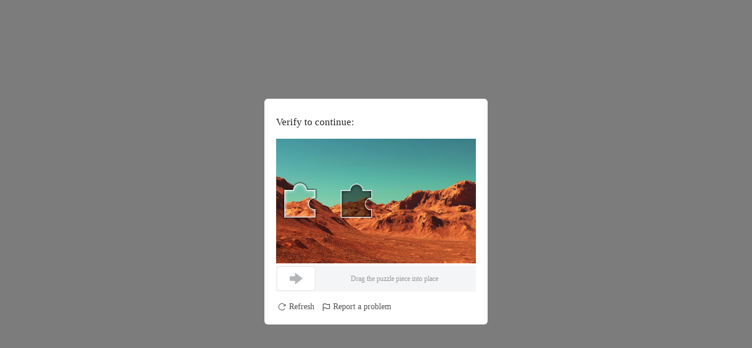

--- FILE ---
content_type: text/html
request_url: https://shop.tiktok.com/view/product/1729458029885097265?region=SG&locale=en
body_size: 984
content:
<html>
<head>
<meta charset="utf-8">
<meta
  name="viewport"
  content="width=device-width,initial-scale=1,minimum-scale=1,maximum-scale=1,user-scalable=no">
<title>Security Check</title>
<script charset="utf-8" src="https://lf16-cdn-tos.tiktokcdn-us.com/obj/static-tx/oec-ttweb-captcha/loader/ttp/2.0.0.11/captcha/index.js"></script>
<style>
  .middle_page_loading{
      width: 150px;
      height: 15px;
      margin: 0 auto;
      position: absolute;
      top: 45%%;
      left: 50%%;
      transform: translate(-50%%, -50%%);
  }
  .middle_page_loading span{
      display: inline-block;
      width: 15px;
      height: 100%%;
      margin-right: 5px;
      background: #323332;
      -webkit-transform-origin: right bottom;
      -moz-transform-origin: right bottom;
      -ms-transform-origin: right bottom;
      -o-transform-origin: right bottom;
      transform-origin: right bottom;
      -webkit-animation: load 1s ease infinite;
      -moz-animation: load 1s ease infinite;
      -ms-animation: load 1s ease infinite;
      -o-animation: load 1s ease infinite;
      animation: load 1s ease infinite;
  }
  .middle_page_loading span:last-child{
      margin-right: 0px; 
  }
  @keyframes load {
    0%%{
          opacity: 1;
      }
      100%%{
          opacity: 0;
          -webkit-transform: rotate(90deg);
          -moz-transform: rotate(90deg);
          -ms-transform: rotate(90deg);
          -o-transform: rotate(90deg);
          transform: rotate(90deg);
      }
  }
  @-webkit-keyframes load {
    0%%{
          opacity: 1;
      }
      100%%{
          opacity: 0;
          -webkit-transform: rotate(90deg);
          -moz-transform: rotate(90deg);
          -ms-transform: rotate(90deg);
          -o-transform: rotate(90deg);
          transform: rotate(90deg);
      }
  }
  @-moz-keyframes load {
      0%%{
          opacity: 1;
      }
      100%%{
          opacity: 0;
          -webkit-transform: rotate(90deg);
          -moz-transform: rotate(90deg);
          -ms-transform: rotate(90deg);
          -o-transform: rotate(90deg);
          transform: rotate(90deg);
      }
  }
  @-o-keyframes load {
      0%%{
          opacity: 1;
      }
      100%%{
          opacity: 0;
          -webkit-transform: rotate(90deg);
          -moz-transform: rotate(90deg);
          -ms-transform: rotate(90deg);
          -o-transform: rotate(90deg);
          transform: rotate(90deg);
      }
  }
  @-ms-keyframes load {
      0%%{
          opacity: 1;
      }
      100%%{
          opacity: 0;
          -webkit-transform: rotate(90deg);
          -moz-transform: rotate(90deg);
          -ms-transform: rotate(90deg);
          -o-transform: rotate(90deg);
          transform: rotate(90deg);
      }
  }
  .middle_page_loading span:nth-child(1){
      -webkit-animation-delay: 0.13s;
      -moz-animation-delay: 0.13s;
      -ms-animation-delay: 0.13s;
      -o-animation-delay: 0.13s;
      animation-delay: 0.13s;
  }
  .middle_page_loading span:nth-child(2){
      -webkit-animation-delay: 0.26s;
      -moz-animation-delay: 0.26s;
      -ms-animation-delay: 0.26s;
      -o-animation-delay: 0.26s;
      animation-delay: 0.26s;
  }
  .middle_page_loading span:nth-child(3){
      -webkit-animation-delay: 0.39s;
      -moz-animation-delay: 0.39s;
      -ms-animation-delay: 0.39s;
      -o-animation-delay: 0.39s;
      animation-delay: 0.39s;
  }
  .middle_page_loading span:nth-child(4){
      -webkit-animation-delay: 0.52s;
      -moz-animation-delay: 0.52s;
      -ms-animation-delay: 0.52s;
      -o-animation-delay: 0.52s;
      animation-delay: 0.52s;
  }
  .middle_page_loading span:nth-child(5){
      -webkit-animation-delay: 0.65s;
      -moz-animation-delay: 0.65s;
      -ms-animation-delay: 0.65s;
      -o-animation-delay: 0.65s;
      animation-delay: 0.65s;
  }
</style>
</head>
<body>
  <div id="captcha_container"></div>
  <div class="middle_page_loading">
    <span></span>
    <span></span>
    <span></span>
    <span></span>
    <span></span>
  </div>
</body>
<script type="application/json" id="captcha-config">
{
    "aid": 0,
    "verify_data": {"code":"10000","from":"oec_whale","sub_from":"dispose_center_new","type":"verify","region":"ttp","subtype":"slide","detail":"jMTUPXiDube2ChYM2HvNeRR3-2t2jo3irPgMAJ94JaZq-MuJA0lyXXBvE1e7JJ5lWyeaDb5FjR3C5cl8qRITAuNxeqjUlg2*c1g3XDQIgHZ2u*RVv4JkOs0gLg3nbB3k2w89jhBXb759cbgp1f*pxChrAp4Gml0A4T7fadsEpkTw*cEEFYeR*Q7kWsXaMhtONGR4YuHpE5Oz7aJfxz9tg6LY8S10NbHqGBNyz-fQtBLZKLVVY*wDDZBBwiKNJTLTwbDAyhq3FZI5JjKWO2iuZ**O-NZfADbMIhoMISkwSlSYB4Z-XvclmiX4rK4*xTEQR4SZJ5Ww4US92CgosFUHU6LyIvL15YTis6wLT0I8rnwW-6BW4RqqBGr6U5ePKVAl*ybpOdfMEbf-7UyzyQZGnIdC0k*wLxO6HxmYrTxBUr4KEGkmTUVpjB00PuGuVznqbPljs2Yus-BuJRYGrnpMOoGxlmEM886JxVyMzZ25JKfhjPJ-3dXxh*aL1oYedHUjwhMCAgeb*IthZywrN2f3U-XXjh5QxKrPJjF0ONMjgfEPB120BnOLLJFzWFSxbK8JGsqYdoZNAD1Ku0*5d7RLlL5cjnGYPJE-LY3G1vlSQIOJm9QIzGDCxfhwQncThcQAhLwgMLhMeZavybVyVPEuF5IT*i5*M0gxb6oqWg1X-J37TqDqWDH3K7FejQKSEDhJ19c8QAKWC66B46QlU-8LoBlwLzYF1ZzRi70mvE1Y9aviU8IspcDooGr05c3EkjLhqOMMPaeBLpcCTLYnLw4kQW83aOXCYxIVSio*ZMn*FStNFZTQcj3rN0kLR17Djjb76zdg*kMJZ1WU3iBay0-aNcL9CUESyC*6Mphz6fNX8GXruPgoT8Kp0uQw4ddyahA6tWqceqX3H26lvi-p3gnfTcofIpurfno.","fp":"verify_mkk5ginn_OBKc2QQw_Lr4H_4rMO_AjjC_m46NvOlvaUYK","server_sdk_env":"{\"idc\":\"useast5\",\"region\":\"US-TTP\",\"server_type\":\"business\"}","log_id":"2026011819490947C37116595B95586F8A","extension":{"setting_version":"3.0.60-2.0.0.658"}}
}
</script>
<script charset="utf-8" src="https://lf16-cdn-tos.tiktokcdn-us.com/obj/static-tx/oec-ttweb-captcha/loader/ttp/2.0.0.14/captcha-init.js"></script>
</html>


--- FILE ---
content_type: text/html; charset=utf-8
request_url: https://api-verification.tiktokshops.us/captcha/get?lang=en&app_name=&h5_sdk_version=3.0.60&h5_sdk_use_type=cdn&sdk_version=1.0.18&iid=0&did=0&device_id=0&ch=web_text&aid=0&os_type=2&mode=&tmp=1768765750376&platform=pc&webdriver=true&shark_log_id=2026011819490947C37116595B95586F8A&refer_path=%2Fview%2Fproduct%2F1729458029885097265&fp=verify_mkk5ginn_OBKc2QQw_Lr4H_4rMO_AjjC_m46NvOlvaUYK&type=verify&detail=jMTUPXiDube2ChYM2HvNeRR3-2t2jo3irPgMAJ94JaZq-MuJA0lyXXBvE1e7JJ5lWyeaDb5FjR3C5cl8qRITAuNxeqjUlg2*c1g3XDQIgHZ2u*RVv4JkOs0gLg3nbB3k2w89jhBXb759cbgp1f*pxChrAp4Gml0A4T7fadsEpkTw*cEEFYeR*Q7kWsXaMhtONGR4YuHpE5Oz7aJfxz9tg6LY8S10NbHqGBNyz-fQtBLZKLVVY*wDDZBBwiKNJTLTwbDAyhq3FZI5JjKWO2iuZ**O-NZfADbMIhoMISkwSlSYB4Z-XvclmiX4rK4*xTEQR4SZJ5Ww4US92CgosFUHU6LyIvL15YTis6wLT0I8rnwW-6BW4RqqBGr6U5ePKVAl*ybpOdfMEbf-7UyzyQZGnIdC0k*wLxO6HxmYrTxBUr4KEGkmTUVpjB00PuGuVznqbPljs2Yus-BuJRYGrnpMOoGxlmEM886JxVyMzZ25JKfhjPJ-3dXxh*aL1oYedHUjwhMCAgeb*IthZywrN2f3U-XXjh5QxKrPJjF0ONMjgfEPB120BnOLLJFzWFSxbK8JGsqYdoZNAD1Ku0*5d7RLlL5cjnGYPJE-LY3G1vlSQIOJm9QIzGDCxfhwQncThcQAhLwgMLhMeZavybVyVPEuF5IT*i5*M0gxb6oqWg1X-J37TqDqWDH3K7FejQKSEDhJ19c8QAKWC66B46QlU-8LoBlwLzYF1ZzRi70mvE1Y9aviU8IspcDooGr05c3EkjLhqOMMPaeBLpcCTLYnLw4kQW83aOXCYxIVSio*ZMn*FStNFZTQcj3rN0kLR17Djjb76zdg*kMJZ1WU3iBay0-aNcL9CUESyC*6Mphz6fNX8GXruPgoT8Kp0uQw4ddyahA6tWqceqX3H26lvi-p3gnfTcofIpurfno.&server_sdk_env=%7B%22idc%22:%22useast5%22,%22region%22:%22US-TTP%22,%22server_type%22:%22business%22%7D&subtype=slide&challenge_code=3058&os_name=mac&h5_check_version=1.0.18&capa-data-ss=1&ec1O2tVb=o0eNldpP
body_size: 566
content:
{"code":200,"data":"rAAUAFB0S2jiRuMZYKvvNxBGa8K0vQbAmpMtswoBSQA/P4UyCVxndEOb7aQBo9paFXHOyxBO11QYuguSkct9W1jOv7ejsnYi3ND9q2vCA1EhFyhN9hJHP/krbJ1D5/PAahcXt9qAnkIMtVp98R9tafADCS9qP1l8GGC57g3siUgzTBGO7kBVaPHziVApQW/DemXgFhO195Gwv8pb7qZ0OKFvJIu//YGbKwAEldoeJ23pZbrRAedMDxt+YCuMYhNM83dyeiGC7CwWHD9xQHkQkp97qEj7qBcPja/wIAHn16pacnqd4kO84CYfZA97efqfEVv+9SikL+fXD8jFTQuc97XNn6U8rlLbaoDgup6G4f5vljHPU5ooxaAbFe1vEI/ZF+e7HXSknGL0pRjfhrCiwxQOqj8C1beDo/pbgrDEwmxYikddaPs/RxyqzTrfBDOO9uqtAexo3STm+9koFIXM/OeU6qf8d4c6QFLeg+hNHg77qXtgdfeAe/Iz8TW+zQ6Ed8lcYifkZukGlnGczsteyV0mUzcXiNx75HfSphk4cph3ht7gKPyUUbYV2zDOSKHZojAhqdM/rzNPT9o73yOLpemvg39v11be95dpTNsPWUHVu0wa0ZCO7BPcndGJGEF5ukxZzLwKkK5HGU2ms96gryfI3pOUejnSwv99inOfz6n3dnocDsddCJr2zlgfs/ORz48coj1KVSHfKKvWdxM9ifU//4nf8JB5S4RTUavIHbVJIpIoKaxi2jTzlsWo3RBNxS9CoDGgfZuJu0WaBq6gWPh82qJa5mAXRSxNQWjw6QfmWAMvtRH2CWmxAe026Ksn/ojOnuUF8GhFIjUuoYVPYYI4Q8/NsE2LWnnoTxUGEu7qmWmcxlDDHv6SLSEMOkGNmvMGgZp7+f0HWgRFXHROwi0FAtjWUDzY0x3+X5Ky+jiitRF/Lb9w0NNt6IISo1W8d/qMJaaCpi0qClJpGd05Ta9U8mtX56gA+f1L4jz/ZibtXWNG86o073iC3VoE8iUEb/yV62Xpqy7VUX5QIV/dPHWCPGM+jtqa4NQ78sU7CsIR5F03i6HltWGdN57dDBx73GFEh3wNPFFaY/wM0alomJsexpg=","message":"Verification complete"}

--- FILE ---
content_type: application/javascript
request_url: https://lf16-cdn-tos.tiktokcdn-us.com/obj/static-tx/oec/bssdk/web/2.0.0.10/ttp/index.js
body_size: 67621
content:
(function(){"use strict";function A(n){return A="function"==typeof Symbol&&"symbol"==typeof Symbol.iterator?function(A){return typeof A}:function(A){return A&&"function"==typeof Symbol&&A.constructor===Symbol&&A!==Symbol.prototype?"symbol":typeof A},A(n)}var n,i,o,t,r,e,u,c,a,v,f,d,B,s,w,g,l,Q;B="YXi",s=!0,w="5bM",g=!0,l=41,Q=95,76&&(d=(d=(d="0Uv1dzhlbwITg7ExksLBwkKA==").slice(-18)+d.slice(0,d.length-18)).slice(-24)+d.slice(0,d.length-24),v=(v="kTUMD4gFg8").slice(-7)+v.slice(0,v.length-7),v+="RZkCDMQ",a="I[D!KRYNIR09O2JMiL#JyEn",u=(u=(u="nElJ*v]eUBH([onunhandledrejection!Zj").slice(0,u.length-4)).slice(-19)+u.slice(0,u.length-19),e="G43EU!Wfk0BTyK$]j",i=(i="7m1(H").slice(3)+i.slice(0,3),n="ocketXK[zU7ESYPV6NSYWebSmE"),Q&&(f="Egc2NAknGycIBQ==sz]ONB6k",f=(f+="SyMgcaAAkI").slice(26)+f.slice(0,26),a=(a=a.slice(-19)+a.slice(0,a.length-19)).slice(0,a.length-3),c="UmMg0sMA==Qz^@!ZzsuQeNysN(ys",u=u.slice(0,u.length-12),e=e.slice(0,e.length-2),t=(t="VZaPA9EOhIu").slice(-8)+t.slice(0,t.length-8),o="P@DLbTdp",i+="3nza",n=(n=n.slice(0,n.length-2)).slice(20)+n.slice(0,20),Q=0),function(){l&&(d=d.slice(0,d.length-10),f=f.slice(0,f.length-10),v=v.slice(0,v.length-9),a=a.slice(0,a.length-12),c=(c=(c=c.slice(0,c.length-5)).slice(21)+c.slice(0,21)).slice(0,c.length-11),e=e.slice(-10)+e.slice(0,e.length-10),r=(r=(r="NUS_UNLOGIN_MODEJM)*[XnBNO3pcPC").slice(0,r.length-5)).slice(24)+r.slice(0,24),t=(t=t.slice(9)+t.slice(0,9)).slice(0,t.length-11),o=(o+="p[").slice(6)+o.slice(0,6),n=n.slice(0,n.length-15),l=0);var Q="undefined"!=typeof window?window:"undefined"!=typeof global?global:"undefined"!=typeof self?self:function(){return this}()||Function("return this")();Q.globalThis=Q;var C={},h=[];function E(){}function b(A,n){A=new E("utf-8").decode(y(A));for(var i="",o=0;o<A.length;o++)i+=String.fromCharCode(A.charCodeAt(o)^n.charCodeAt(o%n.length));return i}h=[function(A){var n=A,i=n.A[6][0];n.i.A[1170].v,n.A[4]=n.i.A[1134].v.fromPartial(null!=i?i:{})},function(A){A.i.A[1451].v;var n=A.A[6][0];if(!n)return A.A[4]=!1,!1;var i=function(){var A,n=navigator.userAgent;return(null===(A=window.document)||void 0===A?void 0:A.documentMode)?"IE":/OPR\//.test(n)?"Opera":/Edg\//.test(n)?"Edge":!/Chrome\//.test(n)||/Edg\//.test(n)||/OPR\//.test(n)?/Firefox\//.test(n)?"Firefox":!/Safari\//.test(n)||/Chrome\//.test(n)||/Edg\//.test(n)||/OPR\//.test(n)?"Default":"Safari":"Chrome"}(),o=A.i.A[1450].v[i]||A.i.A[1450].v.Default;A.A[4]=n.length+231>o&&(A.i.A[1115].v.call(void 0,{name:"bssdk_url_too_long",metrics:{url_length:n.length,browser_limit:o},extra:{ua:navigator.userAgent,url:n}}),!0)},function(A){var n=A,i=n.A[6][0];n.A[4]=i&&i.__esModule&&Object.prototype.hasOwnProperty.call(i,"default")?i.default:i},function(n){var i=H(n),o=H(n),t=H(n),r=H(n),e=H(n);F(n,t,K(n,o).call(K(n,i))),F(n,e,A(K(n,r)))},function(A){var n=A;if("object"==("undefined"==typeof window?"undefined":n.i.i.A[54].v.call(void 0,window))&&n.i.A[1025].v.call(void 0,window))return n.A[4]=window,window;n.A[4]=void 0},function(A){var n=A;return n.A[14]={v:void 0},n.A[15]={v:void 0},void(n.A[4]=n.i.i.i.i.i.i.A[1101].v.call(void 0,n.A[5],function(){return S(4082,n,this,arguments,0,87)}))},function(A){A.i.A[1269].v;var n,i=A.A[6][0];try{var o=localStorage.getItem(i),t=o;o&&"string"==typeof o&&(t=JSON.parse((n=o,A.i.A[1268].v.call(void 0)?decodeURI(atob(n)):n)));var r=t,e=r.expires,u=function(A,n){var i={};for(var o in A)Object.prototype.hasOwnProperty.call(A,o)&&n.indexOf(o)<0&&(i[o]=A[o]);if(null!=A&&"function"==typeof Object.getOwnPropertySymbols){var t=0;for(o=Object.getOwnPropertySymbols(A);t<o.length;t++)n.indexOf(o[t])<0&&Object.prototype.propertyIsEnumerable.call(A,o[t])&&(i[o[t]]=A[o[t]])}return i}(r,["expires"]);return void(A.A[4]=e>=A.i.A[1265].v.call(void 0)?u:void 0)}catch(n){return void(A.A[4]=void 0)}A.A[4]=void 0},function(A){var n=A,i=n.A[6][0];n.i.A[1271].v,n.A[4]=!1===i?0:!0===i||void 0===i||"number"!=typeof i?7776e6:i},function(A){var n=A,i=n.A[6][0];n.i.A[1423].v,n.A[4]=n.i.A[1422].v.call(void 0,"SHA-1",i)},function(A){A.i.A[1339].v;var n,i=A.A[6][0];A.A[4]=(n=i,"[object ErrorEvent]"===Object.prototype.toString.call(n)?A.i.A[1060].v.call(void 0,i):function(A){return"[object PromiseRejectionEvent]"===Object.prototype.toString.call(A)}(i)?A.i.A[1061].v.call(void 0,i):A.i.A[1336].v.call(void 0,i))},function(A){var n=A,i=n.A[6][0];if(n.i.A[1263].v,i)return n.A[4]=(i.__SLARDAR_REGISTRY__||(i.__SLARDAR_REGISTRY__={Slardar:{plugins:[],errors:[],subject:{}}}),i.__SLARDAR_REGISTRY__.Slardar),i.__SLARDAR_REGISTRY__||(i.__SLARDAR_REGISTRY__={Slardar:{plugins:[],errors:[],subject:{}}}),i.__SLARDAR_REGISTRY__.Slardar;n.A[4]=void 0},function(A){var n=H(A),i=H(A),o=H(A),t=H(A),r=H(A);K(A,t).push(K(A,o));var e=I[r],u=I[n];C[e]||(C[e]=b(e,u));var c=C[e];if(!(c in Q))throw new ReferenceError(c+" is not defined");F(A,i,Q[c])},function(A){var n=A,i=n.A[6][0],o=n.A[6][1];n.A[4]=i.initSubject(o)},function(A){var n=m(A),i=H(A),o=H(A),t=H(A);F(A,o,K(A,i)[K(A,t)]),A.o=n},function(A){var n=A;n.i.A[1372].v,n.A[4]=Date.now()},function(A){var n=H(A),i=H(A),o=H(A),t=H(A);F(A,n,K(A,H(A))[K(A,i)]=K(A,t)),F(A,o,{})},function(A){var n=H(A),i=m(A),o=H(A),t=H(A),r=H(A),e=m(A);F(A,t,K(A,o)[K(A,r)]),K(A,n)?A.o=i:A.o=e},function(A){var n=A,i=n.A[6][0],o=n.A[6][1],t=(n.i.A[1383].v,i[0]+i[1]+i[2]),r=i[0]/t;n.A[4]=i[2]/t>o.frustrating_threshold?2:r>o.satisfying_threshold||0===t?0:1},function(A){var n=A,i=n.A[6][0];n.A[4]=n.i.A[1027].v.call(void 0,{},i)},function(A){var n=A,i=n.A[6][0];n.i.A[1158].v,n.A[4]=n.i.A[1132].v.fromPartial(null!=i?i:{})},function(A){var n=A,i=n.A[6][0];n.i.A[1198].v,n.A[4]={charging:n.i.A[1148].v.call(void 0,i.charging)?Q.Number(i.charging):0,chargingTime:n.i.A[1148].v.call(void 0,i.chargingTime)?Q.String(i.chargingTime):"",dischargingTime:n.i.A[1148].v.call(void 0,i.dischargingTime)?Q.String(i.dischargingTime):"",level:n.i.A[1148].v.call(void 0,i.level)?Q.Number(i.level):0}},function(A){var n,i,o,t,r,e,u,c,a,v,f,d,B,s,w,g,l,Q,C,h,E=A,b=E.A[6][0],D=(E.i.A[1165].v,{devicePixelRatio:0,indexedDB:0,localStorage:0,openDatabase:0,sessionStorage:0,timezone:0,voices:"",localFonts:"",image:0,isSecureContext:0,toolbar:0,locationbar:0,ActiveXObject:0,external:0,RTCPeerConnection:0,postMessage:0,requestAnimationFrame:0,BluetoothUUID:0,menubar:0,scrollbars:0});E.A[4]=(D.devicePixelRatio=null!==(n=b.devicePixelRatio)&&void 0!==n?n:0,D.indexedDB=null!==(i=b.indexedDB)&&void 0!==i?i:0,D.localStorage=null!==(o=b.localStorage)&&void 0!==o?o:0,D.openDatabase=null!==(t=b.openDatabase)&&void 0!==t?t:0,D.sessionStorage=null!==(r=b.sessionStorage)&&void 0!==r?r:0,D.timezone=null!==(e=b.timezone)&&void 0!==e?e:0,D.voices=null!==(u=b.voices)&&void 0!==u?u:"",D.localFonts=null!==(c=b.localFonts)&&void 0!==c?c:"",D.image=null!==(a=b.image)&&void 0!==a?a:0,D.isSecureContext=null!==(v=b.isSecureContext)&&void 0!==v?v:0,D.toolbar=null!==(f=b.toolbar)&&void 0!==f?f:0,D.locationbar=null!==(d=b.locationbar)&&void 0!==d?d:0,D.ActiveXObject=null!==(B=b.ActiveXObject)&&void 0!==B?B:0,D.external=null!==(s=b.external)&&void 0!==s?s:0,D.RTCPeerConnection=null!==(w=b.RTCPeerConnection)&&void 0!==w?w:0,D.postMessage=null!==(g=b.postMessage)&&void 0!==g?g:0,D.requestAnimationFrame=null!==(l=b.requestAnimationFrame)&&void 0!==l?l:0,D.BluetoothUUID=null!==(Q=b.BluetoothUUID)&&void 0!==Q?Q:0,D.menubar=null!==(C=b.menubar)&&void 0!==C?C:0,D.scrollbars=null!==(h=b.scrollbars)&&void 0!==h?h:0,D)},function(A){var n=A,i=n.A[6][0];n.i.A[1149].v,n.A[4]={tsp:n.i.A[1148].v.call(void 0,i.tsp)?Q.Number(i.tsp):0,navigatorInfo:n.i.A[1148].v.call(void 0,i.navigatorInfo)?n.i.A[1132].v.fromJSON(i.navigatorInfo):void 0,windowInfo:n.i.A[1148].v.call(void 0,i.windowInfo)?n.i.A[1133].v.fromJSON(i.windowInfo):void 0,documentInfo:n.i.A[1148].v.call(void 0,i.documentInfo)?n.i.A[1134].v.fromJSON(i.documentInfo):void 0,canvasInfo:n.i.A[1148].v.call(void 0,i.canvasInfo)?n.i.A[1135].v.fromJSON(i.canvasInfo):void 0,audioInfo:n.i.A[1148].v.call(void 0,i.audioInfo)?n.i.A[1136].v.fromJSON(i.audioInfo):void 0,webglInfo:n.i.A[1148].v.call(void 0,i.webglInfo)?n.i.A[1137].v.fromJSON(i.webglInfo):void 0,screenInfo:n.i.A[1148].v.call(void 0,i.screenInfo)?n.i.A[1138].v.fromJSON(i.screenInfo):void 0,batteryInfo:n.i.A[1148].v.call(void 0,i.batteryInfo)?n.i.A[1139].v.fromJSON(i.batteryInfo):void 0,monitorInfo:n.i.A[1148].v.call(void 0,i.monitorInfo)?n.i.A[1140].v.fromJSON(i.monitorInfo):void 0,networkInfo:n.i.A[1148].v.call(void 0,i.networkInfo)?n.i.A[1141].v.fromJSON(i.networkInfo):void 0,mediaqueryInfo:n.i.A[1148].v.call(void 0,i.mediaqueryInfo)?n.i.A[1142].v.fromJSON(i.mediaqueryInfo):void 0,customInfo:n.i.A[1148].v.call(void 0,i.customInfo)?n.i.A[1143].v.fromJSON(i.customInfo):void 0}},function(A){for(var n=A,i=n.A[6][0],o=n.A[6][1],t=(n.i.A[1161].v,i instanceof n.i.A[1145].v?i:new n.i.A[1145].v(i)),r=void 0===o?t.len:t.pos+o,e={devicePixelRatio:0,indexedDB:0,localStorage:0,openDatabase:0,sessionStorage:0,timezone:0,voices:"",localFonts:"",image:0,isSecureContext:0,toolbar:0,locationbar:0,ActiveXObject:0,external:0,RTCPeerConnection:0,postMessage:0,requestAnimationFrame:0,BluetoothUUID:0,menubar:0,scrollbars:0};t.pos<r;){var u=t.uint32();switch(u>>>3){case 1:if(13!==u)break;e.devicePixelRatio=t.float();continue;case 2:if(16!==u)break;e.indexedDB=t.int32();continue;case 3:if(24!==u)break;e.localStorage=t.int32();continue;case 4:if(32!==u)break;e.openDatabase=t.int32();continue;case 5:if(40!==u)break;e.sessionStorage=t.int32();continue;case 6:if(48!==u)break;e.timezone=t.int32();continue;case 7:if(58!==u)break;e.voices=t.string();continue;case 8:if(66!==u)break;e.localFonts=t.string();continue;case 9:if(72!==u)break;e.image=t.int32();continue;case 10:if(80!==u)break;e.isSecureContext=t.int32();continue;case 11:if(88!==u)break;e.toolbar=t.int32();continue;case 12:if(96!==u)break;e.locationbar=t.int32();continue;case 13:if(104!==u)break;e.ActiveXObject=t.int32();continue;case 14:if(112!==u)break;e.external=t.int32();continue;case 15:if(120!==u)break;e.RTCPeerConnection=t.int32();continue;case 16:if(128!==u)break;e.postMessage=t.int32();continue;case 17:if(136!==u)break;e.requestAnimationFrame=t.int32();continue;case 18:if(144!==u)break;e.BluetoothUUID=t.int32();continue;case 19:if(152!==u)break;e.menubar=t.int32();continue;case 20:if(160!==u)break;e.scrollbars=t.int32();continue}if(4==(7&u)||0===u)break;t.skip(7&u)}n.A[4]=e},function(A){var n=A.A[6][0];if(!n.lucifer){var i={aid:0,ttwid:"",isSDK:!0,isBoe:!1,enablePathList:[],region:A.i.A[1479].v.SG,mode:A.i.A[1442].v.NONUS_UNLOGIN_MODE,apiHost:"",custom:{}},o={version:A.i.A[1232].v,init:function(n){var o,t;if(A.i.A[1115].v.call(void 0,{name:"bssdk_core_init"}),!n||"number"!=typeof n.aid)throw new Error("[bssdk] `aid` is required and must be a number.");switch(i.aid=n.aid,i.ttwid=n.ttwid,n.region){case"sg":default:i.region=A.i.A[1479].v.SG;break;case"va":i.region=A.i.A[1479].v.VA;break;case"eu":i.region=A.i.A[1479].v.EU;break;case"ttp":i.region=A.i.A[1479].v.TTP}i.mode="number"==typeof n.mode?n.mode:i.mode,i.apiHost=null!==(o=n.apiHost)&&void 0!==o?o:"",i.custom=null!==(t=n.custom)&&void 0!==t?t:{},i.isBoe=n.isBoe,i.isSDK=n.isSDK;var r=new A.i.A[1480].v(i.region);A.i.A[1481].v.call(void 0,{userToken:r.userToken}),r.run()},setUserMode:function(A){if("number"!=typeof A)throw new Error("[bssdk] `setUserMode(mode)` expects a number.");i.mode=A},getConfig:function(){return JSON.parse(JSON.stringify(i))},isPathEnabled:function(A){return i.enablePathList.some(function(n){return n.test(A)})}};n.lucifer=o}A.A[4]=void 0},function(A){var n=A;n.i.A[50].v,n.A[5].keyBoardEvent++,n.A[4]=void 0},function(A){var n=A,i=n.A[6][0],o=n.A[6][1];return n.A[16]={v:o},n.A[17]={v:i},void(n.A[4]=n.i.A[1100].v.call(void 0,n.A[5],void 0,void 0,function(){return S(482,n,this,arguments,0,12)}))},function(A){var n=H(A),i=H(A),o=H(A),t=H(A),r=H(A);K(A,i).push(K(A,r)),F(A,t,K(A,n).call(K(A,o)))},function(A){var n=A.A[6][0],i=["0","1","2","3","4","5","6","7","8","9","a","b","c","d","e","f"];function o(A,n){var i=A[0],o=A[1],t=A[2],r=A[3];o=((o+=((t=((t+=((r=((r+=((i=((i+=(o&t|~o&r)+n[0]-680876936|0)<<7|i>>>25)+o|0)&o|~i&t)+n[1]-389564586|0)<<12|r>>>20)+i|0)&i|~r&o)+n[2]+606105819|0)<<17|t>>>15)+r|0)&r|~t&i)+n[3]-1044525330|0)<<22|o>>>10)+t|0,o=((o+=((t=((t+=((r=((r+=((i=((i+=(o&t|~o&r)+n[4]-176418897|0)<<7|i>>>25)+o|0)&o|~i&t)+n[5]+1200080426|0)<<12|r>>>20)+i|0)&i|~r&o)+n[6]-1473231341|0)<<17|t>>>15)+r|0)&r|~t&i)+n[7]-45705983|0)<<22|o>>>10)+t|0,o=((o+=((t=((t+=((r=((r+=((i=((i+=(o&t|~o&r)+n[8]+1770035416|0)<<7|i>>>25)+o|0)&o|~i&t)+n[9]-1958414417|0)<<12|r>>>20)+i|0)&i|~r&o)+n[10]-42063|0)<<17|t>>>15)+r|0)&r|~t&i)+n[11]-1990404162|0)<<22|o>>>10)+t|0,o=((o+=((t=((t+=((r=((r+=((i=((i+=(o&t|~o&r)+n[12]+1804603682|0)<<7|i>>>25)+o|0)&o|~i&t)+n[13]-40341101|0)<<12|r>>>20)+i|0)&i|~r&o)+n[14]-1502002290|0)<<17|t>>>15)+r|0)&r|~t&i)+n[15]+1236535329|0)<<22|o>>>10)+t|0,o=((o+=((t=((t+=((r=((r+=((i=((i+=(o&r|t&~r)+n[1]-165796510|0)<<5|i>>>27)+o|0)&t|o&~t)+n[6]-1069501632|0)<<9|r>>>23)+i|0)&o|i&~o)+n[11]+643717713|0)<<14|t>>>18)+r|0)&i|r&~i)+n[0]-373897302|0)<<20|o>>>12)+t|0,o=((o+=((t=((t+=((r=((r+=((i=((i+=(o&r|t&~r)+n[5]-701558691|0)<<5|i>>>27)+o|0)&t|o&~t)+n[10]+38016083|0)<<9|r>>>23)+i|0)&o|i&~o)+n[15]-660478335|0)<<14|t>>>18)+r|0)&i|r&~i)+n[4]-405537848|0)<<20|o>>>12)+t|0,o=((o+=((t=((t+=((r=((r+=((i=((i+=(o&r|t&~r)+n[9]+568446438|0)<<5|i>>>27)+o|0)&t|o&~t)+n[14]-1019803690|0)<<9|r>>>23)+i|0)&o|i&~o)+n[3]-187363961|0)<<14|t>>>18)+r|0)&i|r&~i)+n[8]+1163531501|0)<<20|o>>>12)+t|0,o=((o+=((t=((t+=((r=((r+=((i=((i+=(o&r|t&~r)+n[13]-1444681467|0)<<5|i>>>27)+o|0)&t|o&~t)+n[2]-51403784|0)<<9|r>>>23)+i|0)&o|i&~o)+n[7]+1735328473|0)<<14|t>>>18)+r|0)&i|r&~i)+n[12]-1926607734|0)<<20|o>>>12)+t|0,o=((o+=((t=((t+=((r=((r+=((i=((i+=(o^t^r)+n[5]-378558|0)<<4|i>>>28)+o|0)^o^t)+n[8]-2022574463|0)<<11|r>>>21)+i|0)^i^o)+n[11]+1839030562|0)<<16|t>>>16)+r|0)^r^i)+n[14]-35309556|0)<<23|o>>>9)+t|0,o=((o+=((t=((t+=((r=((r+=((i=((i+=(o^t^r)+n[1]-1530992060|0)<<4|i>>>28)+o|0)^o^t)+n[4]+1272893353|0)<<11|r>>>21)+i|0)^i^o)+n[7]-155497632|0)<<16|t>>>16)+r|0)^r^i)+n[10]-1094730640|0)<<23|o>>>9)+t|0,o=((o+=((t=((t+=((r=((r+=((i=((i+=(o^t^r)+n[13]+681279174|0)<<4|i>>>28)+o|0)^o^t)+n[0]-358537222|0)<<11|r>>>21)+i|0)^i^o)+n[3]-722521979|0)<<16|t>>>16)+r|0)^r^i)+n[6]+76029189|0)<<23|o>>>9)+t|0,o=((o+=((t=((t+=((r=((r+=((i=((i+=(o^t^r)+n[9]-640364487|0)<<4|i>>>28)+o|0)^o^t)+n[12]-421815835|0)<<11|r>>>21)+i|0)^i^o)+n[15]+530742520|0)<<16|t>>>16)+r|0)^r^i)+n[2]-995338651|0)<<23|o>>>9)+t|0,o=((o+=((r=((r+=(o^((i=((i+=(t^(o|~r))+n[0]-198630844|0)<<6|i>>>26)+o|0)|~t))+n[7]+1126891415|0)<<10|r>>>22)+i|0)^((t=((t+=(i^(r|~o))+n[14]-1416354905|0)<<15|t>>>17)+r|0)|~i))+n[5]-57434055|0)<<21|o>>>11)+t|0,o=((o+=((r=((r+=(o^((i=((i+=(t^(o|~r))+n[12]+1700485571|0)<<6|i>>>26)+o|0)|~t))+n[3]-1894986606|0)<<10|r>>>22)+i|0)^((t=((t+=(i^(r|~o))+n[10]-1051523|0)<<15|t>>>17)+r|0)|~i))+n[1]-2054922799|0)<<21|o>>>11)+t|0,o=((o+=((r=((r+=(o^((i=((i+=(t^(o|~r))+n[8]+1873313359|0)<<6|i>>>26)+o|0)|~t))+n[15]-30611744|0)<<10|r>>>22)+i|0)^((t=((t+=(i^(r|~o))+n[6]-1560198380|0)<<15|t>>>17)+r|0)|~i))+n[13]+1309151649|0)<<21|o>>>11)+t|0,o=((o+=((r=((r+=(o^((i=((i+=(t^(o|~r))+n[4]-145523070|0)<<6|i>>>26)+o|0)|~t))+n[11]-1120210379|0)<<10|r>>>22)+i|0)^((t=((t+=(i^(r|~o))+n[2]+718787259|0)<<15|t>>>17)+r|0)|~i))+n[9]-343485551|0)<<21|o>>>11)+t|0,A[0]=i+A[0]|0,A[1]=o+A[1]|0,A[2]=t+A[2]|0,A[3]=r+A[3]|0}function t(A){var n,i=[];for(n=0;n<64;n+=4)i[n>>2]=A.charCodeAt(n)+(A.charCodeAt(n+1)<<8)+(A.charCodeAt(n+2)<<16)+(A.charCodeAt(n+3)<<24);return i}function r(A){var n,i=[];for(n=0;n<64;n+=4)i[n>>2]=A[n]+(A[n+1]<<8)+(A[n+2]<<16)+(A[n+3]<<24);return i}function e(A){var n,i,r,e,u,c,a=A.length,v=[1732584193,-271733879,-1732584194,271733878];for(n=64;n<=a;n+=64)o(v,t(A.substring(n-64,n)));for(i=(A=A.substring(n-64)).length,r=[0,0,0,0,0,0,0,0,0,0,0,0,0,0,0,0],n=0;n<i;n+=1)r[n>>2]|=A.charCodeAt(n)<<(n%4<<3);if(r[n>>2]|=128<<(n%4<<3),n>55)for(o(v,r),n=0;n<16;n+=1)r[n]=0;return e=(e=8*a).toString(16).match(/(.*?)(.{0,8})$/),u=parseInt(e[2],16),c=parseInt(e[1],16)||0,r[14]=u,r[15]=c,o(v,r),v}function u(A){var n,i,t,e,u,c,a=A.length,v=[1732584193,-271733879,-1732584194,271733878];for(n=64;n<=a;n+=64)o(v,r(A.subarray(n-64,n)));for(i=(A=n-64<a?A.subarray(n-64):new Uint8Array(0)).length,t=[0,0,0,0,0,0,0,0,0,0,0,0,0,0,0,0],n=0;n<i;n+=1)t[n>>2]|=A[n]<<(n%4<<3);if(t[n>>2]|=128<<(n%4<<3),n>55)for(o(v,t),n=0;n<16;n+=1)t[n]=0;return e=(e=8*a).toString(16).match(/(.*?)(.{0,8})$/),u=parseInt(e[2],16),c=parseInt(e[1],16)||0,t[14]=u,t[15]=c,o(v,t),v}function c(A){var n,o="";for(n=0;n<4;n+=1)o+=i[A>>8*n+4&15]+i[A>>8*n&15];return o}function a(A){var n;for(n=0;n<A.length;n+=1)A[n]=c(A[n]);return A.join("")}function v(A){return/[\u0080-\uFFFF]/.test(A)&&(A=unescape(encodeURIComponent(A))),A}function f(A){var n,i=[],o=A.length;for(n=0;n<o-1;n+=2)i.push(parseInt(A.substr(n,2),16));return String.fromCharCode.apply(String,i)}function d(){this.reset()}A.A[4]=(a(e("hello")),"undefined"==typeof ArrayBuffer||ArrayBuffer.prototype.slice||function(){function A(A,n){return(A=0|A||0)<0?Math.max(A+n,0):Math.min(A,n)}ArrayBuffer.prototype.slice=function(i,o){var t,r,e,u,c=this.byteLength,a=A(i,c),v=c;return o!==n&&(v=A(o,c)),a>v?new ArrayBuffer(0):(t=v-a,r=new ArrayBuffer(t),e=new Uint8Array(r),u=new Uint8Array(this,a,t),e.set(u),r)}}(),d.prototype.append=function(A){return this.appendBinary(v(A)),this},d.prototype.appendBinary=function(A){this._buff+=A,this._length+=A.length;var n,i=this._buff.length;for(n=64;n<=i;n+=64)o(this._hash,t(this._buff.substring(n-64,n)));return this._buff=this._buff.substring(n-64),this},d.prototype.end=function(A){var n,i,o=this._buff,t=o.length,r=[0,0,0,0,0,0,0,0,0,0,0,0,0,0,0,0];for(n=0;n<t;n+=1)r[n>>2]|=o.charCodeAt(n)<<(n%4<<3);return this._finish(r,t),i=a(this._hash),A&&(i=f(i)),this.reset(),i},d.prototype.reset=function(){return this._buff="",this._length=0,this._hash=[1732584193,-271733879,-1732584194,271733878],this},d.prototype.getState=function(){return{buff:this._buff,length:this._length,hash:this._hash.slice()}},d.prototype.setState=function(A){return this._buff=A.buff,this._length=A.length,this._hash=A.hash,this},d.prototype.destroy=function(){delete this._hash,delete this._buff,delete this._length},d.prototype._finish=function(A,n){var i,t,r,e=n;if(A[e>>2]|=128<<(e%4<<3),e>55)for(o(this._hash,A),e=0;e<16;e+=1)A[e]=0;i=(i=8*this._length).toString(16).match(/(.*?)(.{0,8})$/),t=parseInt(i[2],16),r=parseInt(i[1],16)||0,A[14]=t,A[15]=r,o(this._hash,A)},d.hash=function(A,n){return d.hashBinary(v(A),n)},d.hashBinary=function(A,n){var i=a(e(A));return n?f(i):i},d.ArrayBuffer=function(){this.reset()},d.ArrayBuffer.prototype.append=function(A){var n,i=function(A,n){var i=new Uint8Array(A.byteLength+n.byteLength);return i.set(new Uint8Array(A)),i.set(new Uint8Array(n),A.byteLength),i}(this._buff.buffer,A),t=i.length;for(this._length+=A.byteLength,n=64;n<=t;n+=64)o(this._hash,r(i.subarray(n-64,n)));return this._buff=n-64<t?new Uint8Array(i.buffer.slice(n-64)):new Uint8Array(0),this},d.ArrayBuffer.prototype.end=function(A){var n,i,o=this._buff,t=o.length,r=[0,0,0,0,0,0,0,0,0,0,0,0,0,0,0,0];for(n=0;n<t;n+=1)r[n>>2]|=o[n]<<(n%4<<3);return this._finish(r,t),i=a(this._hash),A&&(i=f(i)),this.reset(),i},d.ArrayBuffer.prototype.reset=function(){return this._buff=new Uint8Array(0),this._length=0,this._hash=[1732584193,-271733879,-1732584194,271733878],this},d.ArrayBuffer.prototype.getState=function(){var A=d.prototype.getState.call(this);return A.buff=function(A){return String.fromCharCode.apply(null,new Uint8Array(A))}(A.buff),A},d.ArrayBuffer.prototype.setState=function(A){return A.buff=function(A,n){var i,o=A.length,t=new ArrayBuffer(o),r=new Uint8Array(t);for(i=0;i<o;i+=1)r[i]=A.charCodeAt(i);return n?r:t}(A.buff,!0),d.prototype.setState.call(this,A)},d.ArrayBuffer.prototype.destroy=d.prototype.destroy,d.ArrayBuffer.prototype._finish=d.prototype._finish,d.ArrayBuffer.hash=function(A,n){var i=a(u(new Uint8Array(A)));return n?f(i):i},d)},function(A){var n=A,i=n.A[6][0];n.i.A[1377].v,n.A[4]="hidden"===i.visibilityState},function(A){A.i.A[1295].v;var n,i,o=A.A[6][0],t=o,r={},e=A.i.A[1292].v.get(),u=A.i.A[1046].v,c=A.i.A[1046].v;return void(A.A[4]={getConfig:function(){return t},setConfig:function(o){var c,f,d,B;return r=A.i.A[1027].v.call(void 0,A.i.A[1027].v.call(void 0,{},r),o||{}),a(),n||(n=o,t.useLocalConfig||!t.bid?(i={},u()):e?v():(c=t.transport,f=t.domain,d=t.bid,B=function(A){e=A,v()},c.get({withCredentials:!0,url:A.i.A[1293].v.call(void 0,f)+"?bid="+d+"&store=1",success:function(A){B(A.data||{})},fail:function(){B({sample:{sample_rate:.001}})}}))),t},onChange:function(A){c=A},onReady:function(n){u=function(){!function(n){var i=n.bid,o=n.userId,t=n.deviceId,r=n.storageExpires,e=A.i.A[1285].v.call(void 0,i);A.i.A[1286].v.call(void 0,e,{userId:o,deviceId:t},A.i.A[1294].v.call(void 0,r))}(t),n()},i&&u()}});function a(){var n=A.i.A[1027].v.call(void 0,A.i.A[1027].v.call(void 0,A.i.A[1027].v.call(void 0,{},o),i||{}),r);n.plugins=function(){for(var n=[],i=0;i<arguments.length;i++)n[i]=arguments[i];for(var o={},t=0;t<n.length;)o=A.i.A[1030].v.call(void 0,o,n[t++]);return o}(o.plugins,(null==i?void 0:i.plugins)||{},r.plugins||{}),n.sample=A.i.A[1290].v.call(void 0,A.i.A[1290].v.call(void 0,o.sample,null==i?void 0:i.sample),r.sample),t=n,c()}function v(){i=function(n){var i;if(!n)return{};var o=n.sample,t=n.plugins,r=n.timestamp,e=n.quota_rate,u=void 0===e?1:e,c=n.apdex;if(!o)return{};var a=o.sample_rate,v=o.sample_granularity,f=void 0===v?A.i.A[1291].v:v,d=o.include_users,B=o.rules;return{sample:{include_users:d,sample_rate:a*u,sample_granularity:f,rules:(void 0===B?[]:B).reduce(function(A,n){var i=n.name,o=n.enable,t=n.sample_rate,r=n.conditional_sample_rules;return A[i]={enable:o,sample_rate:t,conditional_sample_rules:r},A},{})},plugins:{heatmap:null!==(i=null==t?void 0:t.heatmap)&&void 0!==i&&i},apdex:c,serverTimestamp:r}}(e),a(),u()}},function(A){var n=H(A),i=H(A),o=H(A),t=H(A),r=H(A);K(A,i).push(K(A,t));var e=I[n],u=I[r],c=e+":"+u;C[c]||(C[c]=b(e,u)),F(A,o,C[c])},function(A){var n=H(A),i=H(A),o=H(A),t=H(A);F(A,n,K(A,H(A))!==K(A,t)),F(A,o,K(A,i))},function(A){var n=H(A);A.u.pop(),F(A,n,A.B.pop().v)},function(A){var n=H(A),i=H(A),o=H(A),t=H(A),r=H(A),e=H(A),u=H(A),c=H(A);F(A,i,K(A,u).call(K(A,e),K(A,t))),F(A,c,K(A,r).call(K(A,n),K(A,o)))},function(A){var n=A,i=n.A[6][0];n.A[4]="function"==typeof i},function(A){var n=A,i=n.A[6][0];n.i.A[1337].v,n.A[4]=n.i.A[1336].v.call(void 0,i.error)},function(A){var n=A,i=n.A[6][0],o=n.A[6][1];n.i.A[1214].v,n.A[4]=(void 0===o&&(o=new n.i.A[1131].v),0!==i.dppx&&o.uint32(13).float(i.dppx),""!==i.orientation&&o.uint32(18).string(i.orientation),""!==i.hover&&o.uint32(26).string(i.hover),""!==i.anyPointer&&o.uint32(34).string(i.anyPointer),0!==i.maxHeight&&o.uint32(45).float(i.maxHeight),0!==i.maxWidth&&o.uint32(53).float(i.maxWidth),0!==i.dpi&&o.uint32(61).float(i.dpi),o)},function(A){var n=H(A),i=H(A),o=H(A),t=H(A),r=H(A),e=H(A),u=H(A);F(A,i,K(A,e).call(K(A,t),K(A,r),K(A,o))),F(A,u,K(A,n))},function(A){var n=H(A),i=H(A),o=H(A),t=H(A),r=H(A);F(A,i,K(A,o).call(K(A,n))),F(A,t,K(A,r))},function(A){throw new TypeError("Invalid attempt to destructure non-iterable instance.\nIn order to be iterable, non-array objects must have a [Symbol.iterator]() method.")},function(A){A.i.A[1456].v;var n=A.A[6][0];n.version="1.2.2";var i=function(){for(var A=0,n=new Array(256),i=0;256!=i;++i)A=1&(A=1&(A=1&(A=1&(A=1&(A=1&(A=1&(A=1&(A=i)?-306674912^A>>>1:A>>>1)?-306674912^A>>>1:A>>>1)?-306674912^A>>>1:A>>>1)?-306674912^A>>>1:A>>>1)?-306674912^A>>>1:A>>>1)?-306674912^A>>>1:A>>>1)?-306674912^A>>>1:A>>>1)?-306674912^A>>>1:A>>>1,n[i]=A;return"undefined"!=typeof Int32Array?new Int32Array(n):n}(),o=function(A){var n=0,i=0,o=0,t="undefined"!=typeof Int32Array?new Int32Array(4096):new Array(4096);for(o=0;256!=o;++o)t[o]=A[o];for(o=0;256!=o;++o)for(i=A[o],n=256+o;n<4096;n+=256)i=t[n]=i>>>8^A[255&i];var r=[];for(o=1;16!=o;++o)r[o-1]="undefined"!=typeof Int32Array?t.subarray(256*o,256*o+256):t.slice(256*o,256*o+256);return r}(i),t=o[0],r=o[1],e=o[2],u=o[3],c=o[4],a=o[5],v=o[6],f=o[7],d=o[8],B=o[9],s=o[10],w=o[11],g=o[12],l=o[13],Q=o[14];n.table=i,n.bstr=function(A,n){for(var o=-1^n,t=0,r=A.length;t<r;)o=o>>>8^i[255&(o^A.charCodeAt(t++))];return~o},n.buf=function(A,n){for(var o=-1^n,C=A.length-15,h=0;h<C;)o=Q[A[h++]^255&o]^l[A[h++]^o>>8&255]^g[A[h++]^o>>16&255]^w[A[h++]^o>>>24]^s[A[h++]]^B[A[h++]]^d[A[h++]]^f[A[h++]]^v[A[h++]]^a[A[h++]]^c[A[h++]]^u[A[h++]]^e[A[h++]]^r[A[h++]]^t[A[h++]]^i[A[h++]];for(C+=15;h<C;)o=o>>>8^i[255&(o^A[h++])];return~o},n.str=function(A,n){for(var o=-1^n,t=0,r=A.length,e=0,u=0;t<r;)(e=A.charCodeAt(t++))<128?o=o>>>8^i[255&(o^e)]:e<2048?o=(o=o>>>8^i[255&(o^(192|e>>6&31))])>>>8^i[255&(o^(128|63&e))]:e>=55296&&e<57344?(e=64+(1023&e),u=1023&A.charCodeAt(t++),o=(o=(o=(o=o>>>8^i[255&(o^(240|e>>8&7))])>>>8^i[255&(o^(128|e>>2&63))])>>>8^i[255&(o^(128|u>>6&15|(3&e)<<4))])>>>8^i[255&(o^(128|63&u))]):o=(o=(o=o>>>8^i[255&(o^(224|e>>12&15))])>>>8^i[255&(o^(128|e>>6&63))])>>>8^i[255&(o^(128|63&e))];return~o},A.A[4]=void 0},function(A){var n=H(A),i=H(A),o=H(A),t=H(A),r=H(A);F(A,t,K(A,n)),F(A,o,K(A,r)+K(A,i))},function(A){var n,i=A.A[6][0];Object.defineProperty(A.A[5],"monitor",{enumerable:!0,configurable:!0,writable:!0,value:void 0}),Object.defineProperty(A.A[5],"version",{enumerable:!0,configurable:!0,writable:!0,value:A.i.i.A[1232].v}),Object.defineProperty(A.A[5],"sessionCount",{enumerable:!0,configurable:!0,writable:!0,value:0}),Object.defineProperty(A.A[5],"timer",{enumerable:!0,configurable:!0,writable:!0,value:void 0}),Object.defineProperty(A.A[5],"reqUrl",{enumerable:!0,configurable:!0,writable:!0,value:void 0}),Object.defineProperty(A.A[5],"host",{enumerable:!0,configurable:!0,writable:!0,value:location.hostname}),Object.defineProperty(A.A[5],"path",{enumerable:!0,configurable:!0,writable:!0,value:location.pathname}),Object.defineProperty(A.A[5],"region",{enumerable:!0,configurable:!0,writable:!0,value:void 0}),Object.defineProperty(A.A[5],"canvas",{enumerable:!0,configurable:!0,writable:!0,value:void 0}),Object.defineProperty(A.A[5],"userToken",{enumerable:!0,configurable:!0,writable:!0,value:void 0}),A.A[5].region=i;var o=new URL("/api/v1/bs/rt",A.i.i.A[1439].v[A.A[5].region]);A.A[5].reqUrl=o.href,A.A[5].canvas=null!==(n=A.i.i.A[1440].v.call(void 0))&&void 0!==n?n:{fp:"",version:2,rawDataBase64:""};var t=localStorage.getItem("bssdk_user_token");if(t)A.A[5].userToken=t;else{var r=Math.random().toString(36).slice(2);A.A[5].userToken=function(n){if("string"==typeof n)return A.i.i.A[1441].v.hash(n);var i=n instanceof Uint8Array?n:new Uint8Array(n);return A.i.i.A[1441].v.ArrayBuffer.hash(i.slice().buffer)}(A.A[5].host+A.A[5].path+A.A[5].canvas.fp+r).toString(),localStorage.setItem("bssdk_user_token",A.A[5].userToken)}A.A[4]=void 0},function(A){A.i.A[1301].v;var n=A.A[6][0],i=A.A[6][1];void 0===i&&(i=.001);var o,t,r,e=A.i.A[1047].v.call(void 0,A.i.A[1044].v.call(void 0));e&&(e.errors||(e.errors=[]),"observe"in e.errors||(o=i,Math.random()<Number(o)&&(e.errors=(t=e.errors,r=[],t.observe=function(A){r.push(A)},t.push=function(){for(var n,i=[],o=0;o<arguments.length;o++)i[o]=arguments[o];return i.forEach(function(A){r.forEach(function(n){return n(A)})}),(n=[].push).call.apply(n,A.i.A[1034].v.call(void 0,[t],A.i.A[1035].v.call(void 0,i),!1))},t),e.errors.forEach(function(i){n.report(A.i.A[1300].v.call(void 0,i))}),e.errors.observe(function(i){n.report(A.i.A[1300].v.call(void 0,i))})))),A.A[4]=void 0},function(A){var n=H(A),i=m(A),o=H(A),t=H(A),r=H(A),e=m(A);F(A,o,K(A,n)!==K(A,t)),K(A,r)?A.o=i:A.o=e},function(A){var n=A,i=n.A[6][0],o=(n.i.A[1163].v,{});n.A[4]=(0!==i.devicePixelRatio&&(o.devicePixelRatio=i.devicePixelRatio),0!==i.indexedDB&&(o.indexedDB=Math.round(i.indexedDB)),0!==i.localStorage&&(o.localStorage=Math.round(i.localStorage)),0!==i.openDatabase&&(o.openDatabase=Math.round(i.openDatabase)),0!==i.sessionStorage&&(o.sessionStorage=Math.round(i.sessionStorage)),0!==i.timezone&&(o.timezone=Math.round(i.timezone)),""!==i.voices&&(o.voices=i.voices),""!==i.localFonts&&(o.localFonts=i.localFonts),0!==i.image&&(o.image=Math.round(i.image)),0!==i.isSecureContext&&(o.isSecureContext=Math.round(i.isSecureContext)),0!==i.toolbar&&(o.toolbar=Math.round(i.toolbar)),0!==i.locationbar&&(o.locationbar=Math.round(i.locationbar)),0!==i.ActiveXObject&&(o.ActiveXObject=Math.round(i.ActiveXObject)),0!==i.external&&(o.external=Math.round(i.external)),0!==i.RTCPeerConnection&&(o.RTCPeerConnection=Math.round(i.RTCPeerConnection)),0!==i.postMessage&&(o.postMessage=Math.round(i.postMessage)),0!==i.requestAnimationFrame&&(o.requestAnimationFrame=Math.round(i.requestAnimationFrame)),0!==i.BluetoothUUID&&(o.BluetoothUUID=Math.round(i.BluetoothUUID)),0!==i.menubar&&(o.menubar=Math.round(i.menubar)),0!==i.scrollbars&&(o.scrollbars=Math.round(i.scrollbars)),o)},function(A){var n=A,i=n.A[6][0];i.json="application/json",i.urlencoded="application/x-www-form-urlencoded",i.formData="multipart/form-data",i.octetStream="application/octet-stream",i.text="text/plain",n.A[4]=void 0},function(A){var n=H(A),i=H(A),o=H(A),t=H(A),r=H(A);F(A,n,K(A,o)===K(A,r)),F(A,t,K(A,i))},function(A){var n=A,i=n.A[6][0];if("string"==typeof i)i=Number(i);else if("number"!=typeof i)throw new Error("invalid int32: "+n.i.i.A[54].v.call(void 0,i));if(!Number.isInteger(i)||i>2147483647||i<-2147483648)throw new Error("invalid int32: "+i);n.A[4]=void 0},function(A){var n=A,i=n.A[6][0];n.A[4]="function"==typeof i},function(A){var n=H(A),i=H(A),o=H(A),t=H(A),r=H(A),e=H(A),u=H(A),c=H(A),a=I[c],v=I[t],f=a+":"+v;C[f]||(C[f]=b(a,v)),F(A,u,C[f]),Object.defineProperty(K(A,n),K(A,r),{value:K(A,i),writable:!0,configurable:!0,enumerable:!0}),Object.defineProperty(K(A,n),K(A,o),{value:K(A,e),writable:!0,configurable:!0,enumerable:!0})},function(A){var n=m(A),i=H(A),o=m(A),t=H(A),r=H(A);F(A,H(A),K(A,i)==K(A,r)),K(A,t)?A.o=n:A.o=o},function(A){A.i.A[1302].v;var n=A.A[6][0];n.on("beforeBuild",function(i){return function(n,i){var o={};return o.bid=i.bid,o.pid=i.pid,o.view_id=i.viewId,o.user_id=i.userId,o.device_id=i.deviceId,o.session_id=i.sessionId,o.release=i.release,o.env=i.env,A.i.A[1027].v.call(void 0,A.i.A[1027].v.call(void 0,{},n),{extra:A.i.A[1027].v.call(void 0,A.i.A[1027].v.call(void 0,{},o),n.extra||{})})}(i,n.config())}),A.A[4]=void 0},function(A){var n=A.A[6][0],i=A.A[6][1],o=A.i.A[1340].v.call(void 0);o&&(o.addEventListener("unhandledrejection",n,!0),i(function(){o.removeEventListener("unhandledrejection",n,!0)})),A.A[4]=void 0},function(A){for(var n=M(A),i=H(A),o=H(A),t=H(A),r=M(A),e=H(A),u=A,c=0;c<n;c++)u=u.i;for(U(A,e,O(u,t)),u=A,c=0;c<r;c++)u=u.i;U(A,o,O(u,i))},function(A){var n=A,i=n.A[6][0],o=n.A[6][1];n.i.A[1220].v,void 0===o&&(o=new n.i.A[1131].v),""!==i.host&&o.uint32(10).string(i.host),""!==i.path&&o.uint32(18).string(i.path),""!==i.referrer&&o.uint32(26).string(i.referrer),0!==i.aid&&o.uint32(32).int32(i.aid),""!==i.ttwid&&o.uint32(42).string(i.ttwid),""!==i.webid&&o.uint32(50).string(i.webid),""!==i.did&&o.uint32(58).string(i.did),o.uint32(66).fork();for(var t=0,r=i.aidList;t<r.length;t++){var e=r[t];o.int32(e)}n.A[4]=(o.join(),""!==i.userToken&&o.uint32(74).string(i.userToken),0!==i.createTime&&o.uint32(80).int64(i.createTime),0!==i.updateTime&&o.uint32(88).int64(i.updateTime),0!==i.privacyMode&&o.uint32(96).int32(i.privacyMode),""!==i.sdkVersion&&o.uint32(106).string(i.sdkVersion),0!==i.sdkVersionCode&&o.uint32(112).int32(i.sdkVersionCode),""!==i.region&&o.uint32(122).string(i.region),0!==i.loginMode&&o.uint32(128).int32(i.loginMode),0!==i.isSDK&&o.uint32(136).int32(i.isSDK),0!==i.isBoe&&o.uint32(144).int32(i.isBoe),o)},function(A){var n=H(A),i=H(A),o=H(A),t=H(A),r=H(A),e=H(A),u=H(A),c=H(A),a=H(A);Object.defineProperty(K(A,n),K(A,t),{value:K(A,r),writable:!0,configurable:!0,enumerable:!0}),Object.defineProperty(K(A,n),K(A,u),{value:K(A,e),writable:!0,configurable:!0,enumerable:!0}),F(A,o,K(A,a).call(K(A,c),K(A,i)))},function(A){var n=H(A),i=H(A),o=H(A),t=H(A);F(A,H(A),K(A,H(A)).call(K(A,t)));var r=I[o],e=I[n],u=r+":"+e;C[u]||(C[u]=b(r,e)),F(A,i,C[u])},function(A){var n=H(A),i=H(A),o=H(A);F(A,i,K(A,n)^K(A,o))},function(A){var n=H(A),i=H(A),o=H(A),t=H(A),r=H(A),e=H(A),u=H(A);F(A,n,K(A,r)[K(A,o)]),F(A,i,K(A,u).call(K(A,e),K(A,t)))},function(A){var n=A,i=n.A[6][0];n.i.A[1296].v,n.A[4]={ev_type:i.ev_type,payload:i.payload,common:n.i.A[1027].v.call(void 0,n.i.A[1027].v.call(void 0,{},i.extra||{}),i.overrides||{})}},function(A){var n=A;n.i.A[1245].v,n.A[4]={}},function(A){A.i.A[1242].v,A.A[4]=new Promise(function(A){var n=document.querySelector(".ad-box");n||((n=document.createElement("div")).style.position="fixed",n.style.top="0",n.style.left="0",n.className="ad-box",n.setAttribute("aria-hidden","true"),document.body.appendChild(n)),setTimeout(function(){var i;A("none"===(null===(i=window.getComputedStyle(n))||void 0===i?void 0:i.display))},2e3)})},function(A){var n,i,o=A;o.i.A[1230].v,o.A[4]=(null===document||void 0===document?void 0:document.body)&&null!==(i=null===(n=null===window||void 0===window?void 0:window.getComputedStyle)||void 0===n?void 0:n.call(window,null===document||void 0===document?void 0:document.body).fontFamily)&&void 0!==i?i:""},function(A){var n=H(A),i=H(A),o=H(A),t=H(A),r=H(A),e=H(A),u=I[e],c=I[r];C[u]||(C[u]=b(u,c));var a=C[u];if(!(a in Q))throw new ReferenceError(a+" is not defined");F(A,o,Q[a]),F(A,i,K(A,t)instanceof K(A,n))},function(A){var n=A,i=n.A[6][0],o=(n.i.A[1205].v,{});n.A[4]=(0!==i.adBlock&&(o.adBlock=Math.round(i.adBlock)),0!==i.domSupport&&(o.domSupport=Math.round(i.domSupport)),0!==i.domChange&&(o.domChange=Math.round(i.domChange)),0!==i.fnHook&&(o.fnHook=Math.round(i.fnHook)),0!==i.incognitoMode&&(o.incognitoMode=Math.round(i.incognitoMode)),0!==i.keyboardEvent&&(o.keyboardEvent=Math.round(i.keyboardEvent)),0!==i.localhost&&(o.localhost=Math.round(i.localhost)),0!==i.mouseEvent&&(o.mouseEvent=Math.round(i.mouseEvent)),0!==i.node&&(o.node=Math.round(i.node)),0!==i.touchEvent&&(o.touchEvent=Math.round(i.touchEvent)),o)},function(A){var n=A,i=n.i.A[1072].v.call(void 0)&&n.i.A[1072].v.call(void 0)&&window.location;n.A[4]=null==i?void 0:i.href},function(A){var n=H(A),i=H(A),o=H(A),t=H(A),r=H(A);Object.defineProperty(K(A,o),K(A,i),{value:K(A,n),writable:!0,configurable:!0,enumerable:!0}),K(A,t).push(K(A,r))},function(A){var n=H(A),i=H(A),o=H(A),t=H(A);F(A,o,K(A,H(A))),F(A,n,K(A,t)[K(A,i)])},function(A){var n=A,i=n.A[6][0],o=n.A[6][1];n.i.A[1144].v,n.A[4]=(void 0===o&&(o=new n.i.A[1131].v),0!==i.tsp&&o.uint32(8).int64(i.tsp),void 0!==i.navigatorInfo&&n.i.A[1132].v.encode(i.navigatorInfo,o.uint32(802).fork()).join(),void 0!==i.windowInfo&&n.i.A[1133].v.encode(i.windowInfo,o.uint32(810).fork()).join(),void 0!==i.documentInfo&&n.i.A[1134].v.encode(i.documentInfo,o.uint32(818).fork()).join(),void 0!==i.canvasInfo&&n.i.A[1135].v.encode(i.canvasInfo,o.uint32(826).fork()).join(),void 0!==i.audioInfo&&n.i.A[1136].v.encode(i.audioInfo,o.uint32(834).fork()).join(),void 0!==i.webglInfo&&n.i.A[1137].v.encode(i.webglInfo,o.uint32(842).fork()).join(),void 0!==i.screenInfo&&n.i.A[1138].v.encode(i.screenInfo,o.uint32(850).fork()).join(),void 0!==i.batteryInfo&&n.i.A[1139].v.encode(i.batteryInfo,o.uint32(858).fork()).join(),void 0!==i.monitorInfo&&n.i.A[1140].v.encode(i.monitorInfo,o.uint32(866).fork()).join(),void 0!==i.networkInfo&&n.i.A[1141].v.encode(i.networkInfo,o.uint32(874).fork()).join(),void 0!==i.mediaqueryInfo&&n.i.A[1142].v.encode(i.mediaqueryInfo,o.uint32(882).fork()).join(),void 0!==i.customInfo&&n.i.A[1143].v.encode(i.customInfo,o.uint32(890).fork()).join(),o)},function(A){var n=A,i=n.A[6][0],o=(n.i.A[1181].v,{});n.A[4]=(""!==i.fp&&(o.fp=i.fp),0!==i.version&&(o.version=Math.round(i.version)),o)},function(A){var n=A,i=n.A[6][0];n.A[4]=null!=i},function(A){A.A[4]=A.i.i.A[56].v.call(void 0,function n(i){var o=arguments.length>1&&void 0!==arguments[1]?arguments[1]:A.i.A[1120].v.call(void 0).decodeUtf8;A.i.i.A[55].v.call(void 0,this,n),this.decodeUtf8=o,this.varint64=A.i.A[1128].v,this.uint32=A.i.A[1129].v,this.buf=i,this.len=i.length,this.pos=0,this.view=new DataView(i.buffer,i.byteOffset,i.byteLength)},[{key:"tag",value:function(){var A=this.uint32(),n=A>>>3,i=7&A;if(n<=0||i<0||i>5)throw new Error("illegal tag: field no "+n+" wire type "+i);return[n,i]}},{key:"skip",value:function(n,i){var o=this.pos;switch(n){case A.i.A[1130].v.Varint:for(;128&this.buf[this.pos++];);break;case A.i.A[1130].v.Bit64:this.pos+=4;case A.i.A[1130].v.Bit32:this.pos+=4;break;case A.i.A[1130].v.LengthDelimited:var t=this.uint32();this.pos+=t;break;case A.i.A[1130].v.StartGroup:for(;;){var r=this.tag(),e=A.i.i.A[57].v.call(void 0,r,2),u=e[0],c=e[1];if(c===A.i.A[1130].v.EndGroup){if(void 0!==i&&u!==i)throw new Error("invalid end group tag");break}this.skip(c,u)}break;default:throw new Error("cant skip wire type "+n)}return this.assertBounds(),this.buf.subarray(o,this.pos)}},{key:"assertBounds",value:function(){if(this.pos>this.len)throw new RangeError("premature EOF")}},{key:"int32",value:function(){return 0|this.uint32()}},{key:"sint32",value:function(){var A=this.uint32();return A>>>1^-(1&A)}},{key:"int64",value:function(){return A.i.A[1126].v.dec.apply(A.i.A[1126].v,A.i.i.A[58].v.call(void 0,this.varint64()))}},{key:"uint64",value:function(){return A.i.A[1126].v.uDec.apply(A.i.A[1126].v,A.i.i.A[58].v.call(void 0,this.varint64()))}},{key:"sint64",value:function(){var n=this.varint64(),i=A.i.i.A[57].v.call(void 0,n,2),o=i[0],t=i[1],r=-(1&o);return o=(o>>>1|(1&t)<<31)^r,t=t>>>1^r,A.i.A[1126].v.dec(o,t)}},{key:"bool",value:function(){var n=this.varint64(),i=A.i.i.A[57].v.call(void 0,n,2),o=i[0],t=i[1];return 0!==o||0!==t}},{key:"fixed32",value:function(){return this.view.getUint32((this.pos+=4)-4,!0)}},{key:"sfixed32",value:function(){return this.view.getInt32((this.pos+=4)-4,!0)}},{key:"fixed64",value:function(){return A.i.A[1126].v.uDec(this.sfixed32(),this.sfixed32())}},{key:"sfixed64",value:function(){return A.i.A[1126].v.dec(this.sfixed32(),this.sfixed32())}},{key:"float",value:function(){return this.view.getFloat32((this.pos+=4)-4,!0)}},{key:"double",value:function(){return this.view.getFloat64((this.pos+=8)-8,!0)}},{key:"bytes",value:function(){var A=this.uint32(),n=this.pos;return this.pos+=A,this.assertBounds(),this.buf.subarray(n,n+A)}},{key:"string",value:function(){return this.decodeUtf8(this.bytes())}}])},function(A){var n=H(A),i=H(A),o=H(A),t=H(A),r=H(A),e=H(A);K(A,i).push(K(A,o)),F(A,n,K(A,t).call(K(A,r),K(A,e)))},function(A){var n=function(n){var i,o=n.transport,t=n.endpoint,r=n.size,e=void 0===r?10:r,u=n.wait,c=void 0===u?1e3:u,a=[],v=0;function f(){if(a.length){var A=this.getBatchData();o.post({url:t,data:A,fail:function(n){i&&i(n,A)}}),a=[]}}return{getSize:function(){return e},getWait:function(){return c},setSize:function(A){e=A},setWait:function(A){c=A},getEndpoint:function(){return t},setEndpoint:function(A){t=A},send:function(A){a.push(A),a.length>=e&&f.call(this),clearTimeout(v),v=setTimeout(f.bind(this),c)},flush:function(){clearTimeout(v),f.call(this)},getBatchData:function(){return a.length?A.i.A[1045].v.call(void 0,a):""},clear:function(){clearTimeout(v),a=[]},fail:function(A){i=A}}}(A.A[6][0]),i=function(){var n=A.i.A[1044].v.call(void 0);return n&&n.navigator.sendBeacon?{get:function(){},post:function(A,i){n.navigator.sendBeacon(A,i)}}:{get:A.i.A[1046].v,post:A.i.A[1046].v}}(),o=function(o){i.post(n.getEndpoint(),A.i.A[1045].v.call(void 0,[o]))};A.A[4]=(function(n){var i=A.i.A[1044].v.call(void 0);if(i){var o=A.i.A[1035].v.call(void 0,function(A){var n=!1;return[function(i){n||(n=!0,A&&A(i))}]}(n),1),t=o[0];["unload","beforeunload","pagehide"].forEach(function(A){i.addEventListener(A,t)})}}(function(){var A=n.getBatchData();A&&(i.post(n.getEndpoint(),A),n.clear()),n.send=o}),n)},function(A){var n=A,i=n.A[6][0],o=(n.i.A[1431].v,new Uint8Array(8)),t=new DataView(o.buffer),r=Math.floor(i/Math.pow(2,32)),e=i>>>0;n.A[4]=(t.setUint32(0,r>>>0,!1),t.setUint32(4,e>>>0,!1),o)},function(A){var n=H(A),i=H(A),o=H(A),t=H(A),r=H(A),e=H(A),u=I[n],c=I[r];C[u]||(C[u]=b(u,c));var a=C[u];if(!(a in Q))throw new ReferenceError(a+" is not defined");F(A,o,Q[a]),F(A,t,K(A,i).call(K(A,e)))},function(A){var n=A.A[6][0],i=A.A[6][1],o=A.i.A[1072].v.call(void 0);if(o){var t=function(){return n(location.href)};o.addEventListener("hashchange",t,!0),i(function(){return o.removeEventListener("hashchange",t,!0)})}A.A[4]=void 0},function(A){var n,i=A.A[6][0],o=A.A[6][1],t=A.A[6][2];A.A[4]=function(n,i){return A.i.A[1051].v.call(void 0,n)?A.i.A[1052].v.call(void 0,A.i.A[1052].v.call(void 0,{},i),n):!!n&&i}(null===(n=i.config())||void 0===n?void 0:n.plugins[o],t)},function(A){var n=H(A),i=H(A),o=H(A),t=H(A),r=H(A),e=H(A);F(A,H(A),K(A,n).call(K(A,i),K(A,e)));var u=I[t],c=I[o],a=u+":"+c;C[a]||(C[a]=b(u,c)),F(A,r,C[a])},function(A){var n=H(A),i=m(A),o=H(A);F(A,n,K(A,H(A)).call(K(A,o))),A.o=i},function(A){var n=A;return n.A[14]={v:void 0},n.A[15]={v:void 0},void(n.A[4]=n.i.i.i.i.A[1101].v.call(void 0,n.A[5],function(){return S(6865,n,this,arguments,0,56)}))},function(A){var n=H(A),i=H(A),o=H(A);F(A,i,K(A,H(A))[K(A,o)]),F(A,n,{})},function(A){A.i.A[1186].v;var n=A.A[6][0];A.A[4]={renderer:A.i.A[1148].v.call(void 0,n.renderer)?Q.String(n.renderer):"",rendererUnmasked:A.i.A[1148].v.call(void 0,n.rendererUnmasked)?Q.String(n.rendererUnmasked):"",shadingLanguageVersion:A.i.A[1148].v.call(void 0,n.shadingLanguageVersion)?Q.String(n.shadingLanguageVersion):"",vendor:A.i.A[1148].v.call(void 0,n.vendor)?Q.String(n.vendor):"",vendorUnmasked:A.i.A[1148].v.call(void 0,n.vendorUnmasked)?Q.String(n.vendorUnmasked):"",version:A.i.A[1148].v.call(void 0,n.version)?Q.String(n.version):"",antialias:A.i.A[1148].v.call(void 0,n.antialias)?Q.Number(n.antialias):0,blueBits:A.i.A[1148].v.call(void 0,n.blueBits)?Q.Number(n.blueBits):0,depthBits:A.i.A[1148].v.call(void 0,n.depthBits)?Q.Number(n.depthBits):0,greenBits:A.i.A[1148].v.call(void 0,n.greenBits)?Q.Number(n.greenBits):0,maxAnisotropy:A.i.A[1148].v.call(void 0,n.maxAnisotropy)?Q.Number(n.maxAnisotropy):0,maxCombinedTextureImageUnit:A.i.A[1148].v.call(void 0,n.maxCombinedTextureImageUnit)?Q.Number(n.maxCombinedTextureImageUnit):0,maxCubeMapTextureSize:A.i.A[1148].v.call(void 0,n.maxCubeMapTextureSize)?Q.Number(n.maxCubeMapTextureSize):0,maxFragmentUniformVectors:A.i.A[1148].v.call(void 0,n.maxFragmentUniformVectors)?Q.Number(n.maxFragmentUniformVectors):0,maxRenderbufferSize:A.i.A[1148].v.call(void 0,n.maxRenderbufferSize)?Q.Number(n.maxRenderbufferSize):0,maxTextureImageUnits:A.i.A[1148].v.call(void 0,n.maxTextureImageUnits)?Q.Number(n.maxTextureImageUnits):0,maxTextureSize:A.i.A[1148].v.call(void 0,n.maxTextureSize)?Q.Number(n.maxTextureSize):0,maxVaryingVectors:A.i.A[1148].v.call(void 0,n.maxVaryingVectors)?Q.Number(n.maxVaryingVectors):0,maxVertexAttribs:A.i.A[1148].v.call(void 0,n.maxVertexAttribs)?Q.Number(n.maxVertexAttribs):0,maxVertexTextureImageUnits:A.i.A[1148].v.call(void 0,n.maxVertexTextureImageUnits)?Q.Number(n.maxVertexTextureImageUnits):0,maxVertexUniformVectors:A.i.A[1148].v.call(void 0,n.maxVertexUniformVectors)?Q.Number(n.maxVertexUniformVectors):0,stencilBits:A.i.A[1148].v.call(void 0,n.stencilBits)?Q.Number(n.stencilBits):0,supportedExtensions:Q.Array.isArray(null==n?void 0:n.supportedExtensions)?n.supportedExtensions.map(function(A){return Q.String(A)}):[]}},function(A){A.i.A[1259].v;var n=A.A[6][0],i=function(){var n={},i={},o={set:function(t,r){return n[t]=r,i[t]=A.i.A[1258].v.call(void 0,r),o},merge:function(t){return n=A.i.A[1027].v.call(void 0,A.i.A[1027].v.call(void 0,{},n),t),Object.keys(t).forEach(function(n){i[n]=A.i.A[1258].v.call(void 0,t[n])}),o},delete:function(A){return delete n[A],delete i[A],o},clear:function(){return n={},i={},o},get:function(A){return i[A]},toString:function(){return A.i.A[1027].v.call(void 0,{},i)}};return o}();n.provide("context",i),n.on("report",function(A){return A.extra||(A.extra={}),A.extra.context=i.toString(),A}),A.A[4]=void 0},function(A){A.i.A[1222].v;var n=A.A[6][0];A.A[4]={host:A.i.A[1148].v.call(void 0,n.host)?Q.String(n.host):"",path:A.i.A[1148].v.call(void 0,n.path)?Q.String(n.path):"",referrer:A.i.A[1148].v.call(void 0,n.referrer)?Q.String(n.referrer):"",aid:A.i.A[1148].v.call(void 0,n.aid)?Q.Number(n.aid):0,ttwid:A.i.A[1148].v.call(void 0,n.ttwid)?Q.String(n.ttwid):"",webid:A.i.A[1148].v.call(void 0,n.webid)?Q.String(n.webid):"",did:A.i.A[1148].v.call(void 0,n.did)?Q.String(n.did):"",aidList:Q.Array.isArray(null==n?void 0:n.aidList)?n.aidList.map(function(A){return Q.Number(A)}):[],userToken:A.i.A[1148].v.call(void 0,n.userToken)?Q.String(n.userToken):"",createTime:A.i.A[1148].v.call(void 0,n.createTime)?Q.Number(n.createTime):0,updateTime:A.i.A[1148].v.call(void 0,n.updateTime)?Q.Number(n.updateTime):0,privacyMode:A.i.A[1148].v.call(void 0,n.privacyMode)?Q.Number(n.privacyMode):0,sdkVersion:A.i.A[1148].v.call(void 0,n.sdkVersion)?Q.String(n.sdkVersion):"",sdkVersionCode:A.i.A[1148].v.call(void 0,n.sdkVersionCode)?Q.Number(n.sdkVersionCode):0,region:A.i.A[1148].v.call(void 0,n.region)?Q.String(n.region):"",loginMode:A.i.A[1148].v.call(void 0,n.loginMode)?Q.Number(n.loginMode):0,isSDK:A.i.A[1148].v.call(void 0,n.isSDK)?Q.Number(n.isSDK):0,isBoe:A.i.A[1148].v.call(void 0,n.isBoe)?Q.Number(n.isBoe):0}},function(A){var n=A,i=n.A[6][0],o=n.A[6][1],t=n.A[6][2];n.A[4]=[n.i.A[1097].v.call(void 0,i[0],n.i.A[1093].v.readU32(o,t+0),n.i.A[1099].v,13,n.i.A[1096].v),n.i.A[1097].v.call(void 0,i[1],n.i.A[1093].v.readU32(o,t+4),n.i.A[1099].v,13,n.i.A[1096].v),n.i.A[1097].v.call(void 0,i[2],n.i.A[1093].v.readU32(o,t+8),n.i.A[1099].v,13,n.i.A[1096].v),n.i.A[1097].v.call(void 0,i[3],n.i.A[1093].v.readU32(o,t+12),n.i.A[1099].v,13,n.i.A[1096].v)]},function(A){var n=A,i=n.A[6][0];n.A[4]=n.i.A[43].v.call(void 0,i)||n.i.A[44].v.call(void 0,i)||n.i.A[45].v.call(void 0,i)||n.i.A[46].v.call(void 0)},function(A){var n=H(A),i=H(A),o=H(A),t=H(A),r=H(A),e=H(A),u=I[e],c=I[o],a=u+":"+c;C[a]||(C[a]=b(u,c)),F(A,r,C[a]),Object.defineProperty(K(A,i),K(A,t),{value:K(A,n),writable:!0,configurable:!0,enumerable:!0})},function(A){var n=A.A[6][0],i=A.A[6][1],o=A.i.A[1072].v.call(void 0);if(o){var t,r,e=A.i.A[1068].v.call(void 0,(t=n,r=!1,[function(A){r||(r=!0,t&&t(A))}]),1)[0],u=["unload","beforeunload","pagehide"],c=function(){e()};u.forEach(function(A){o.addEventListener(A,c)}),i(function(){u.forEach(function(A){o.removeEventListener(A,c)})})}A.A[4]=void 0},function(A){var n=H(A),i=H(A);F(A,H(A),H(A)),F(A,i,n)},function(A){A.i.A[1332].v;var n=A.A[6][0],i=A.A[6][1],o=A.A[6][2];A.A[6][3],A.A[4]=function(){for(var t=[],r=0;r<arguments.length;r++)t[r]=arguments[r];if(!n)return A.i.A[1330].v;var e=n[i],u=o.apply(void 0,A.i.A[1331].v.call(void 0,[e],A.i.A[1056].v.call(void 0,t),!1)),c=u;return n[i]=c,function(A){A||(c===n[i]?n[i]=e:u=e)}}},function(A){var n=H(A),i=H(A),o=H(A),t=H(A),r=H(A),e=H(A),u=H(A),c=H(A),a=H(A),v=H(A),f=I[a],d=I[u],B=f+":"+d;C[B]||(C[B]=b(f,d)),F(A,o,C[B]),Object.defineProperty(K(A,v),K(A,e),{value:K(A,n),writable:!0,configurable:!0,enumerable:!0}),Object.defineProperty(K(A,v),K(A,i),{value:K(A,c),writable:!0,configurable:!0,enumerable:!0}),Object.defineProperty(K(A,v),K(A,t),{value:K(A,r),writable:!0,configurable:!0,enumerable:!0})},function(A){var n=A,i=n.A[6][0];n.i.A[1164].v,n.A[4]=n.i.A[1133].v.fromPartial(null!=i?i:{})},function(A){var n=A,i=n.A[6][0];if(!/^[0-9]+$/.test(i))throw new Error("invalid uint64: "+i);n.A[4]=void 0},function(A){var n,i,o,t=A.A[6][0],r=A.A[6][1],e={label:0,sent:function(){if(1&o[0])throw o[1];return o[1]},trys:[],ops:[]},u=Object.create(("function"==typeof Iterator?Iterator:Object).prototype);return void(A.A[4]=(u.next=c(0),u.throw=c(1),u.return=c(2),"function"==typeof Symbol&&(u[Symbol.iterator]=function(){return this}),u));function c(A){return function(c){return function(A){if(n)throw new TypeError("Generator is already executing.");for(;u&&(u=0,A[0]&&(e=0)),e;)try{try{if(n=1,i&&(o=2&A[0]?i.return:A[0]?i.throw||((o=i.return)&&o.call(i),0):i.next)&&!(o=o.call(i,A[1])).done)return o;switch(i=0,o&&(A=[2&A[0],o.value]),A[0]){case 0:case 1:o=A;break;case 4:return e.label++,{value:A[1],done:!1};case 5:e.label++,i=A[1],A=[0];continue;case 7:A=e.ops.pop(),e.trys.pop();continue;default:if(!((o=(o=e.trys).length>0&&o[o.length-1])||6!==A[0]&&2!==A[0])){e=0;continue}if(3===A[0]&&(!o||A[1]>o[0]&&A[1]<o[3])){e.label=A[1];break}if(6===A[0]&&e.label<o[1]){e.label=o[1],o=A;break}if(o&&e.label<o[2]){e.label=o[2],e.ops.push(A);break}o[2]&&e.ops.pop(),e.trys.pop();continue}A=r.call(t,e)}catch(n){A=[6,n],i=0}}finally{n=o=0}if(5&A[0])throw A[1];return{value:A[0]?A[1]:void 0,done:!0}}([A,c])}}},function(A){var n=A,i=n.A[6][0],o=n.A[6][1];n.i.A[1190].v,n.A[4]=(void 0===o&&(o=new n.i.A[1131].v),0!==i.availWidth&&o.uint32(8).int32(i.availWidth),0!==i.availHeight&&o.uint32(16).int32(i.availHeight),0!==i.width&&o.uint32(24).int32(i.width),0!==i.height&&o.uint32(32).int32(i.height),0!==i.screenTop&&o.uint32(40).int32(i.screenTop),0!==i.screenLeft&&o.uint32(48).int32(i.screenLeft),0!==i.colorDepth&&o.uint32(56).int32(i.colorDepth),0!==i.pixelDepth&&o.uint32(64).int32(i.pixelDepth),0!==i.orientationAngle&&o.uint32(72).int32(i.orientationAngle),""!==i.orientationType&&o.uint32(82).string(i.orientationType),o)},function(A){var n=A,i=n.A[6][0],o=n.A[6][1],t=(n.i.A[1412].v,65535&i),r=65535&o;n.A[4]=t*r+((i>>>16)*r+t*(o>>>16)<<16)|0},function(A){var n=H(A),i=H(A),o=H(A);F(A,n,K(A,H(A))),F(A,i,K(A,o))},function(A){A.i.A[1335].v;var n,i,o,t=A.A[6][0];A.A[4]=(function(A){switch(Object.prototype.toString.call(A)){case"[object Error]":case"[object Exception]":case"[object DOMError]":case"[object DOMException]":return!0;default:return A instanceof Error}}(t)?(o=A.i.A[1334].v,n=(i=t)&&A.i.A[1051].v.call(void 0,i)?o.reduce(function(A,n){return A[n]=i[n],A},{}):i):(function(n){if(A.i.A[1051].v.call(void 0,n)){if("function"==typeof Object.getPrototypeOf){var i=Object.getPrototypeOf(n);return i===A.i.A[1049].v||null===i}return"[object Object]"===A.i.A[1049].v.toString.call(n)}return!1}(t)||"undefined"!=typeof Event&&function(A,n){try{return A instanceof n}catch(A){return!1}}(t,Event)||A.i.A[1050].v.call(void 0,t))&&(n={message:A.i.A[1333].v.call(void 0,t)}),n)},function(A){var n,i=A,o=i.A[6][0];i.i.A[1471].v,i.A[4]=null!==(n=new Headers(null!=o?o:{}).get("content-type"))&&void 0!==n?n:void 0},function(A){throw new TypeError("Invalid attempt to spread non-iterable instance.\nIn order to be iterable, non-array objects must have a [Symbol.iterator]() method.")},function(A){for(var n=H(A),i=M(A),o=H(A),t=H(A),r=A,e=0;e<i;e++)r=r.i;U(A,t,O(r,o)),F(A,n,[])},function(A){var n=A;n.i.A[54].v,n.A[4]=n.i.i.A[1100].v.call(void 0,n.A[5],void 0,void 0,function(){return S(7857,n,this,arguments,0,13)})},function(A){var n=A,i=n.A[6][0],o=(n.i.A[1308].v,n.i.A[1294].v.call(void 0,i.storageExpires)),t=n.i.A[1303].v.call(void 0,i.bid,o);n.A[4]={bid:"",pid:"",viewId:n.i.A[1304].v.call(void 0,"_",n.i.A[1265].v.call(void 0)),userId:t.userId,deviceId:t.deviceId,storageExpires:o,sessionId:n.i.A[1284].v.call(void 0),domain:"mon16-normal-useast5.tiktokv.us",pluginBundle:{name:"commonMonitors",plugins:["breadcrumb","jsError","performance","resourceError","resource"]},pluginPathPrefix:"https://lf16-cdn-tos.tiktokcdn-us.com/obj/static-tx/slardar/fe/sdk-web/plugins",plugins:{ajax:{ignoreUrls:n.i.A[1305].v},fetch:{ignoreUrls:n.i.A[1305].v},breadcrumb:{},pageview:{},jsError:{},resource:{},resourceError:{},performance:{},tti:{},fmp:{},blankScreen:!1,heatmap:!1},release:"",env:"production",sample:n.i.A[1306].v,transport:n.i.A[1307].v.call(void 0)}},function(A){F(A,H(A),K(A,H(A)))},function(A){A.i.A[1455].v;var n=A.A[6][0],i=A.A[6][1];if(n&&i){var o=function(A){return A.toLocaleUpperCase()}(n);if(A.i.A[1452].v.includes(o)){var t=function(A){var n=/^http(s)?:\/\//g.test(A)?A:"".concat(location.origin).concat(A);return{_url:n,urlObject:new URL(n)}}(i),r=t._url,e=function(n){var i;return null===(i=A.i.A[1453].v)||void 0===i?void 0:i.some(function(A){var i=A.host,o=A.api_path;if(i)try{if(!new RegExp(i).test(n.host))return!1}catch(A){return!1}if(o)try{if(!new RegExp(o).test(n.pathname))return!1}catch(A){return!1}return!0})}(t.urlObject);return void(A.A[4]=e&&!A.i.A[1454].v.call(void 0,i)?{method:o,url:r}:void 0)}}A.A[4]=void 0},function(A){var n=A.A[6][0],i=void 0===n?{}:n,o=i.createSender,t=void 0===o?function(n){return A.i.A[1309].v.call(void 0,{size:20,endpoint:(i=n.domain,void 0===o&&(o=A.i.A[1310].v),(i&&i.indexOf("//")>=0?"":"https://")+i+o),transport:n.transport});var i,o}:o,r=i.builder,e=void 0===r?A.i.A[1311].v:r,u=i.createDefaultConfig,c=A.i.A[1312].v.call(void 0,{validateInitConfig:A.i.A[1313].v,initConfigNormalizer:A.i.A[1314].v,userConfigNormalizer:A.i.A[1315].v,createSender:t,builder:e,createDefaultConfig:void 0===u?A.i.A[1316].v:u,createConfigManager:A.i.A[1317].v});A.i.A[1318].v.call(void 0,c),A.i.A[1319].v.call(void 0,c);var a=A.i.A[1047].v.call(void 0,A.i.A[1044].v.call(void 0));A.i.A[1320].v.call(void 0,c,a&&a.subject),function(n){var i,o=!1;n.on("init",function(){i=(new Date).getTime(),n.on("config",function(){var t,r=null===(t=n.config())||void 0===t?void 0:t.serverTimestamp;if(!(isNaN(r)||Number(r)<=0||o)){o=!0;var e=(new Date).getTime();if(e-i<700&&r){var u=r-(e+i)/2;!isNaN(u)&&(u>0||u<-6e5)&&n.on("beforeBuild",function(n){var i;return A.i.A[1027].v.call(void 0,A.i.A[1027].v.call(void 0,{},n),{extra:A.i.A[1027].v.call(void 0,A.i.A[1027].v.call(void 0,{},null!==(i=n.extra)&&void 0!==i?i:{}),{sdk_offset:null!=u?u:0})})})}}})})}(c),A.i.A[1321].v.call(void 0,c),A.i.A[1322].v.call(void 0,c),function(n){var i=A.i.A[1323].v.call(void 0),o=A.i.A[1324].v.call(void 0,i);i&&(i.onchange=function(){o=A.i.A[1324].v.call(void 0,i)}),n.on("report",function(n){return A.i.A[1027].v.call(void 0,A.i.A[1027].v.call(void 0,{},n),{extra:A.i.A[1027].v.call(void 0,A.i.A[1027].v.call(void 0,{},n.extra||{}),{network_type:o})})})}(c),function(A){A.on("start",function(){var n=A.config().bid,i=A.getSender();i.setEndpoint(i.getEndpoint()+"?biz_id="+n)})}(c);var v=A.i.A[1325].v.call(void 0,c,A.i.A[1326].v,function(n,i,o){return function(A,n){return function(i){var o=function(A){return A.overrides=n,A};A.on("report",o),i(),A.off("report",o)}}(n,i)(function(){var n=A.i.A[1035].v.call(void 0,o),i=n[0],t=n.slice(1);c[i].apply(c,A.i.A[1034].v.call(void 0,[],A.i.A[1035].v.call(void 0,t),!1))})});A.A[4]=(function(n,i){n.on("init",function(){var o=[],t=function(t){t.forEach(function(t){var r=t.name;A.i.A[1038].v.call(void 0,o,r)||(o.push(r),t.setup(n),i&&i(r,t.setup),n.destroyAgent.set(r,r,[function(){o=A.i.A[1040].v.call(void 0,o,r),t.tearDown&&t.tearDown()}]))})};n.provide("applyIntegrations",t);var r=n.config();r&&r.integrations&&t(r.integrations)})}(v,A.i.A[1327].v),v)},function(A){for(var n=A,i=n.A[6][0],o=n.A[6][1],t=n.A[6][2],r=17;r<20;r++)n.A[r]={v:void 0};return n.A[17]={v:i},n.A[18]={v:o},n.A[19]={v:t},void(n.A[4]=n.i.A[1100].v.call(void 0,n.A[5],void 0,void 0,function(){return S(634,n,this,arguments,0,13)}))},function(A){if(null==Q[A.i.A[1024].v]){var n=new Q.TextEncoder,i=new Q.TextDecoder;Q[A.i.A[1024].v]={encodeUtf8:function(A){return n.encode(A)},decodeUtf8:function(A){return i.decode(A)},checkUtf8:function(A){try{return encodeURIComponent(A),!0}catch(A){return!1}}}}A.A[4]=Q[A.i.A[1024].v]},function(A){var n=A,i=navigator.connection;if(i){var o={downlink:i.downlink,effectiveType:i.effectiveType,rtt:i.rtt,saveData:n.i.i.i.i.A[1234].v.call(void 0,i.saveData),ip:"!nocollect!",clientIp:"!nocollect!"};n.A[4]=(n.i.i.i.i.A[1233].v.call(void 0,o),o)}else n.A[4]=void 0},function(A){var n=A;n.i.A[36].v,n.A[4]=n.i.i.A[1100].v.call(void 0,n.A[5],void 0,void 0,function(){return S(11657,n,this,arguments,0,34)})},function(A){var n=A;n.i.A[1362].v,n.A[4]={}},function(A){var n=A,i=n.A[6][0];n.i.A[1226].v,n.A[4]=i?1:-1},function(A){var n=H(A),i=H(A),o=H(A),t=H(A),r=H(A);F(A,i,K(A,n).call(K(A,r))),F(A,o,!K(A,t))},function(A){A.i.A[1396].v;var n,i,o,t=A.A[6][0],r=A.A[6][1],e=A.A[6][2],u=A.A[6][3],c=A.i.A[1068].v.call(void 0,e,2),a=c[0],v=c[1],f=2===u.apdex,d=void 0,B=void 0,s=void 0,w=!1,g=A.i.A[1068].v.call(void 0,A.i.A[1393].v.call(void 0),4),l=g[0],Q=g[1],C=g[2],h=g[3],E=A.i.A[1068].v.call(void 0,A.i.A[1393].v.call(void 0),4),b=E[0],D=E[1],k=E[2],I=E[3],p=A.i.A[1068].v.call(void 0,(n={start:A.i.A[1089].v.call(void 0),end:0,time_spent:0,is_bounced:!1,entry:"",exit:"",p_count:0,a_count:0},[function(i,o){var t=A.i.A[1068].v.call(void 0,i,3),r=t[0],e=t[1],u=t[2];n.end=A.i.A[1089].v.call(void 0),n.time_spent+=o&&o.time_spent||0,n.last_page=o,n.p_count+=1,n.rank=r,n.apdex=e,n.apdex_detail=u;var c=A.i.A[1071].v.call(void 0);c&&(n.is_bounced=!function(A){return"complete"===A.readyState}(c))},function(A,i){n.time_spent+=A.time_spent,n.p_count+=1,n.exit=i},function(){n.a_count+=1},function(A){n.entry=A,n.exit=A},function(){return n}]),5),H=p[0],M=p[1],m=p[2],y=p[3],U=p[4],F=A.i.A[1068].v.call(void 0,(i=0,o=void 0,[function(n){if(n){if(!o)return;i+=A.i.A[1089].v.call(void 0)-o,o=void 0}else o=A.i.A[1089].v.call(void 0)},function(){o&&(i+=A.i.A[1089].v.call(void 0)-o);var n=i;return i=0,o=A.i.A[1089].v.call(void 0),n}]),2),O=F[0],J=F[1];r.push(a[0](O)),!f&&r.push(v[0](function(){if(w){var n=A.i.A[1068].v.call(void 0,k(),2),i=n[0],o=n[1],r=A.i.A[1394].v.call(void 0,i,s);H([r,i,o],N()),t({ev_type:A.i.A[1083].v,payload:U()}),I()}}));var K=A.i.A[1395].v.call(void 0,l,Q),S=A.i.A[1395].v.call(void 0,b,D),N=function(){var n=A.i.A[1068].v.call(void 0,C(),2),i=n[0],o=n[1];return{start:d[0],pid:d[1],view_id:d[2],end:A.i.A[1089].v.call(void 0),time_spent:J(),apdex:i,rank:A.i.A[1394].v.call(void 0,i,s),detail:o}};A.A[4]=(r.push(function(){w=!1}),[function(n,i){if(!d)return d=[A.i.A[1089].v.call(void 0),n,i],y(n),void(w=!(!s||!d));w&&(B=N(),M(B,n)),d=[A.i.A[1089].v.call(void 0),n,i],h()},function(n){w&&n.common.pid===d[1]&&(K(n,s),f||(S(n,s),n.ev_type===A.i.A[1384].v&&m()))},function(A){w&&(A.payload.last=B),t(A)},function(A){if(!A)return r.forEach(function(A){return A()}),void(r.length=0);w=!(!(s=A)||!d)}])},function(A){var n=H(A),i=H(A),o=H(A),t=H(A),r=H(A);F(A,H(A),K(A,i)[K(A,o)]),F(A,t,K(A,n)>>>K(A,r))},function(A){var n=H(A),i=H(A),o=H(A),t=H(A),r=H(A),e=H(A),u=H(A);Object.defineProperty(K(A,i),K(A,u),{value:K(A,e),writable:!0,configurable:!0,enumerable:!0}),F(A,t,K(A,n).call(K(A,o),K(A,r)))},function(A){var n=A,i=n.A[6][0];n.A[4]="string"==typeof i},function(A){var n=H(A),i=H(A),o=H(A),t=H(A),r=H(A);F(A,H(A),K(A,n)[K(A,o)]);var e=I[i],u=I[r];C[e]||(C[e]=b(e,u));var c=C[e];if(!(c in Q))throw new ReferenceError(c+" is not defined");F(A,t,Q[c])},function(A){var n=H(A),i=M(A),o=H(A),t=H(A),r=H(A);F(A,t,o);for(var e=A,u=0;u<i;u++)e=e.i;U(A,n,O(e,r))},function(A){var n,i,o,t,r,e,u,c,a,v=A,f=v.A[6][0],d=(v.i.A[1171].v,{addBehavior:0,bodyFonts:"",characterSet:"",compatMode:"",documentMode:"",all:0,hidden:0,visibilityState:"",focus:0});v.A[4]=(d.addBehavior=null!==(n=f.addBehavior)&&void 0!==n?n:0,d.bodyFonts=null!==(i=f.bodyFonts)&&void 0!==i?i:"",d.characterSet=null!==(o=f.characterSet)&&void 0!==o?o:"",d.compatMode=null!==(t=f.compatMode)&&void 0!==t?t:"",d.documentMode=null!==(r=f.documentMode)&&void 0!==r?r:"",d.all=null!==(e=f.all)&&void 0!==e?e:0,d.hidden=null!==(u=f.hidden)&&void 0!==u?u:0,d.visibilityState=null!==(c=f.visibilityState)&&void 0!==c?c:"",d.focus=null!==(a=f.focus)&&void 0!==a?a:0,d)},function(A){for(var n=H(A),i=H(A),o=H(A),t=M(A),r=H(A),e=H(A),u=H(A),c=H(A),a=A,v=0;v<t;v++)a=a.i;U(A,c,O(a,o)),F(A,i,K(A,n).call(K(A,u),K(A,e),K(A,r)))},function(A){for(var n=A,i=n.A[6][0],o=n.A[6][1],t=(n.i.A[1209].v,i instanceof n.i.A[1145].v?i:new n.i.A[1145].v(i)),r=void 0===o?t.len:t.pos+o,e={downlink:0,effectiveType:"",rtt:0,saveData:0,ip:"",clientIp:""};t.pos<r;){var u=t.uint32();switch(u>>>3){case 1:if(13!==u)break;e.downlink=t.float();continue;case 2:if(18!==u)break;e.effectiveType=t.string();continue;case 3:if(29!==u)break;e.rtt=t.float();continue;case 4:if(32!==u)break;e.saveData=t.int32();continue;case 5:if(42!==u)break;e.ip=t.string();continue;case 6:if(50!==u)break;e.clientIp=t.string();continue}if(4==(7&u)||0===u)break;t.skip(7&u)}n.A[4]=e},function(A){var n=A;Object.defineProperty(n.A[5],"touchEvent",{enumerable:!0,configurable:!0,writable:!0,value:0}),Object.defineProperty(n.A[5],"mouseEvent",{enumerable:!0,configurable:!0,writable:!0,value:0}),Object.defineProperty(n.A[5],"keyBoardEvent",{enumerable:!0,configurable:!0,writable:!0,value:0}),Object.defineProperty(n.A[5],"domChange",{enumerable:!0,configurable:!0,writable:!0,value:0}),Object.defineProperty(n.A[5],"domObserver",{enumerable:!0,configurable:!0,writable:!0,value:void 0}),n.A[5].initListener(),n.A[5].initDomObserver(),n.A[4]=void 0},function(A){A.i.A[1247].v;var n=A.A[6][0],i=A.A[6][1],o=A.A[6][2];A.A[4]=function(n,i,o){for(var t,r=A.i.A[1035].v.call(void 0,i.split(".")),e=r[0],u=r.slice(1);n&&u.length>0;)n=n[e],e=(t=A.i.A[1035].v.call(void 0,u))[0],u=t.slice(1);if(n)return o(n,e)}(n,i,function(n,i){if(n&&i in n&&A.i.A[1043].v.call(void 0,n[i]))try{return n[i].apply(n,o)}catch(A){return}})},function(A){A.i.A[1189].v;var n,i,o,t,r,e,u,c,a,v,f,d,B,s,w,g,l,Q,C,h,E,b,D,k=A.A[6][0],I={renderer:"",rendererUnmasked:"",shadingLanguageVersion:"",vendor:"",vendorUnmasked:"",version:"",antialias:0,blueBits:0,depthBits:0,greenBits:0,maxAnisotropy:0,maxCombinedTextureImageUnit:0,maxCubeMapTextureSize:0,maxFragmentUniformVectors:0,maxRenderbufferSize:0,maxTextureImageUnits:0,maxTextureSize:0,maxVaryingVectors:0,maxVertexAttribs:0,maxVertexTextureImageUnits:0,maxVertexUniformVectors:0,stencilBits:0,supportedExtensions:[]};A.A[4]=(I.renderer=null!==(n=k.renderer)&&void 0!==n?n:"",I.rendererUnmasked=null!==(i=k.rendererUnmasked)&&void 0!==i?i:"",I.shadingLanguageVersion=null!==(o=k.shadingLanguageVersion)&&void 0!==o?o:"",I.vendor=null!==(t=k.vendor)&&void 0!==t?t:"",I.vendorUnmasked=null!==(r=k.vendorUnmasked)&&void 0!==r?r:"",I.version=null!==(e=k.version)&&void 0!==e?e:"",I.antialias=null!==(u=k.antialias)&&void 0!==u?u:0,I.blueBits=null!==(c=k.blueBits)&&void 0!==c?c:0,I.depthBits=null!==(a=k.depthBits)&&void 0!==a?a:0,I.greenBits=null!==(v=k.greenBits)&&void 0!==v?v:0,I.maxAnisotropy=null!==(f=k.maxAnisotropy)&&void 0!==f?f:0,I.maxCombinedTextureImageUnit=null!==(d=k.maxCombinedTextureImageUnit)&&void 0!==d?d:0,I.maxCubeMapTextureSize=null!==(B=k.maxCubeMapTextureSize)&&void 0!==B?B:0,I.maxFragmentUniformVectors=null!==(s=k.maxFragmentUniformVectors)&&void 0!==s?s:0,I.maxRenderbufferSize=null!==(w=k.maxRenderbufferSize)&&void 0!==w?w:0,I.maxTextureImageUnits=null!==(g=k.maxTextureImageUnits)&&void 0!==g?g:0,I.maxTextureSize=null!==(l=k.maxTextureSize)&&void 0!==l?l:0,I.maxVaryingVectors=null!==(Q=k.maxVaryingVectors)&&void 0!==Q?Q:0,I.maxVertexAttribs=null!==(C=k.maxVertexAttribs)&&void 0!==C?C:0,I.maxVertexTextureImageUnits=null!==(h=k.maxVertexTextureImageUnits)&&void 0!==h?h:0,I.maxVertexUniformVectors=null!==(E=k.maxVertexUniformVectors)&&void 0!==E?E:0,I.stencilBits=null!==(b=k.stencilBits)&&void 0!==b?b:0,I.supportedExtensions=(null===(D=k.supportedExtensions)||void 0===D?void 0:D.map(function(A){return A}))||[],I)},function(A){var n=A,i=n.A[6][0];n.i.A[1206].v,n.A[4]=n.i.A[1140].v.fromPartial(null!=i?i:{})},function(A){var n=H(A),i=H(A),o=H(A),t=H(A);F(A,i,K(A,o)[K(A,n)]),F(A,t,[])},function(A){A.i.A[1275].v;var n,i=A.A[6][0];A.A[4]=(n=i,"[object ErrorEvent]"===Object.prototype.toString.call(n)?A.i.A[1274].v.call(void 0,i.error):function(A){return"[object PromiseRejectionEvent]"===Object.prototype.toString.call(A)}(i)?function(n){var i;try{var o=void 0;if("reason"in n?o=n.reason:"detail"in n&&"reason"in n.detail&&(o=n.detail.reason),o){var t=A.i.A[1274].v.call(void 0,o);return A.i.A[1027].v.call(void 0,A.i.A[1027].v.call(void 0,{},t),{name:null!==(i=t&&t.name)&&void 0!==i?i:"UnhandledRejection"})}}catch(A){}}(i):A.i.A[1274].v.call(void 0,i))},function(A){var n=A;if("object"==("undefined"==typeof window?"undefined":n.i.i.A[54].v.call(void 0,window))&&n.i.A[1051].v.call(void 0,window))return n.A[4]=window,window;n.A[4]=void 0},function(A){A.i.A[37].v,A.A[4]=new Promise(function(A){"interactive"===document.readyState||"complete"===document.readyState?setTimeout(function(){A(!0)},1e3):(window.addEventListener("DOMContentLoaded",function(){setTimeout(function(){A(!0)},1e3)}),setTimeout(function(){A(!0)},5e3))})},function(A){var n=H(A),i=H(A),o=H(A),t=H(A),r=H(A);F(A,o,K(A,H(A)).call(K(A,i),K(A,r),K(A,t))),F(A,n,{})},function(A){var n=H(A),i=H(A),o=H(A);F(A,H(A),K(A,H(A))[K(A,i)]),F(A,n,K(A,o))},function(A){var n,i,o,t,r,e,u,c,a,v,f=A,d=f.A[6][0],B=(f.i.A[1195].v,{availWidth:0,availHeight:0,width:0,height:0,screenTop:0,screenLeft:0,colorDepth:0,pixelDepth:0,orientationAngle:0,orientationType:""});f.A[4]=(B.availWidth=null!==(n=d.availWidth)&&void 0!==n?n:0,B.availHeight=null!==(i=d.availHeight)&&void 0!==i?i:0,B.width=null!==(o=d.width)&&void 0!==o?o:0,B.height=null!==(t=d.height)&&void 0!==t?t:0,B.screenTop=null!==(r=d.screenTop)&&void 0!==r?r:0,B.screenLeft=null!==(e=d.screenLeft)&&void 0!==e?e:0,B.colorDepth=null!==(u=d.colorDepth)&&void 0!==u?u:0,B.pixelDepth=null!==(c=d.pixelDepth)&&void 0!==c?c:0,B.orientationAngle=null!==(a=d.orientationAngle)&&void 0!==a?a:0,B.orientationType=null!==(v=d.orientationType)&&void 0!==v?v:"",B)},function(A){var n=A,i=n.A[6][0],o=n.A[6][1],t=(n.i.A[1409].v,0);n.A[4]=(t|=0|i[o++],t|=i[o++]<<8,t|=i[o++]<<16,t|=i[o++]<<24,t|=i[o++]<<32,t|=i[o++]<<40,t|=i[o++]<<48,t|=i[o++]<<56)},function(A){var n=H(A),i=H(A),o=H(A),t=H(A),r=H(A);K(A,i).push(K(A,o)),K(A,i).push(K(A,t)),F(A,n,K(A,r))},function(A){var n=H(A),i=H(A),o=H(A),t=H(A),r=H(A),e=H(A);Object.defineProperty(K(A,t),K(A,o),{value:K(A,e),writable:!0,configurable:!0,enumerable:!0});var u=I[n],c=I[r];C[u]||(C[u]=b(u,c));var a=C[u];if(!(a in Q))throw new ReferenceError(a+" is not defined");F(A,i,Q[a])},function(A){var n=A,i=n.A[6][0];n.i.A[1192].v,n.A[4]={availWidth:n.i.A[1148].v.call(void 0,i.availWidth)?Q.Number(i.availWidth):0,availHeight:n.i.A[1148].v.call(void 0,i.availHeight)?Q.Number(i.availHeight):0,width:n.i.A[1148].v.call(void 0,i.width)?Q.Number(i.width):0,height:n.i.A[1148].v.call(void 0,i.height)?Q.Number(i.height):0,screenTop:n.i.A[1148].v.call(void 0,i.screenTop)?Q.Number(i.screenTop):0,screenLeft:n.i.A[1148].v.call(void 0,i.screenLeft)?Q.Number(i.screenLeft):0,colorDepth:n.i.A[1148].v.call(void 0,i.colorDepth)?Q.Number(i.colorDepth):0,pixelDepth:n.i.A[1148].v.call(void 0,i.pixelDepth)?Q.Number(i.pixelDepth):0,orientationAngle:n.i.A[1148].v.call(void 0,i.orientationAngle)?Q.Number(i.orientationAngle):0,orientationType:n.i.A[1148].v.call(void 0,i.orientationType)?Q.String(i.orientationType):""}},function(A){A.i.A[1257].v;var n=A.A[6][0],i=A.A[6][1],o=A.i.A[1035].v.call(void 0,n,1)[0];A.A[4]=function(n,t){var r=o(function(o){var t;return(t=i,function(n){for(var i=!0,o=0;o<t.length&&i;o++)try{i=t[o](n)}catch(n){A.i.A[1250].v.call(void 0,n)}return i})(o)?n(o):A.i.A[1046].v});t(function(){r()})}},function(A){var n=H(A),i=H(A),o=H(A),t=I[i],r=I[o];C[t]||(C[t]=b(t,r));var e=C[t];if(!(e in Q))throw new ReferenceError(e+" is not defined");F(A,n,Q[e])},function(A){var n=A,i=n.A[6][0];if("string"==typeof i)i=Number(i);else if("number"!=typeof i)throw new Error("invalid uint32: "+n.i.i.A[54].v.call(void 0,i));if(!Number.isInteger(i)||i>4294967295||i<0)throw new Error("invalid uint32: "+i);n.A[4]=void 0},function(A){var n=A;n.i.A[1267].v,n.A[4]=!!btoa&&!!atob},function(A){var n=function(){if(A.i.A[1044].v.call(void 0)&&"navigator"in window)return window.navigator}();if(n)return A.A[4]=n.connection||n.mozConnection||n.webkitConnection,n.connection||n.mozConnection||n.webkitConnection;A.A[4]=void 0},function(A){var n=m(A);A.u.pop(),A.o=n},function(A){var n=H(A),i=H(A),o=H(A),t=H(A),r=H(A),e=H(A),u=H(A),c=H(A),a=I[o],v=I[u];C[a]||(C[a]=b(a,v));var f=C[a];if(!(f in Q))throw new ReferenceError(f+" is not defined");F(A,r,Q[f]),F(A,c,K(A,t).call(K(A,e),K(A,i),K(A,n)))},function(A){var n,i=A,o=i.A[6][0];i.i.A[1338].v;try{var t=void 0;if("reason"in o?t=o.reason:"detail"in o&&"reason"in o.detail&&(t=o.detail.reason),t){var r=i.i.A[1336].v.call(void 0,t);return void(i.A[4]=i.i.A[1052].v.call(void 0,i.i.A[1052].v.call(void 0,{},r),{name:null!==(n=r&&r.name)&&void 0!==n?n:"UnhandledRejection"}))}}catch(A){}i.A[4]=void 0},function(A){var n=H(A);F(A,H(A),K(A,H(A))&K(A,n))},function(A){var n=A,i=n.A[6][0];i.Signature="Signature",i.FetchHook="FetchHook",i.XhrHook="XhrHook",i.Report="Report",i.RtAesGcm="RtAesGcm",i.RtCryptoKey="RtCryptoKey",i.RtCipherTextEmpty="RtCipherTextEmpty",n.A[4]=void 0},function(A){A.i.A[1388].v;var n=A.A[6][0],i=A.A[6][1];A.A[4]=function(o,t){var r=o.payload;switch(o.ev_type){case"performance":var e=r.name;r.isSupport&&n(t[A.i.A[1385].v],e,r.value);break;case A.i.A[1384].v:n(t[A.i.A[1385].v],"action",r.duration||0);break;case"js_error":i(t[A.i.A[1386].v],0);break;case"http":if(r.response.is_custom_error||r.response.status>=400)i(t[A.i.A[1386].v],1);else{var u=r.response.timing;u&&n(t[A.i.A[1387].v],0,u.duration)}break;case"resource_error":i(t[A.i.A[1386].v],2);break;case"blank_screen":i(t[A.i.A[1386].v],3);break;case"resource":n(t[A.i.A[1387].v],1,r.duration);break;case"performance_longtask":r.longtasks.forEach(function(i){n(t[A.i.A[1387].v],2,i.duration)})}}},function(A){for(var n=A,i=n.A[6][0],o=n.A[6][1],t=(n.i.A[1147].v,i instanceof n.i.A[1145].v?i:new n.i.A[1145].v(i)),r=void 0===o?t.len:t.pos+o,e={tsp:0,navigatorInfo:void 0,windowInfo:void 0,documentInfo:void 0,canvasInfo:void 0,audioInfo:void 0,webglInfo:void 0,screenInfo:void 0,batteryInfo:void 0,monitorInfo:void 0,networkInfo:void 0,mediaqueryInfo:void 0,customInfo:void 0};t.pos<r;){var u=t.uint32();switch(u>>>3){case 1:if(8!==u)break;e.tsp=n.i.A[1146].v.call(void 0,t.int64());continue;case 100:if(802!==u)break;e.navigatorInfo=n.i.A[1132].v.decode(t,t.uint32());continue;case 101:if(810!==u)break;e.windowInfo=n.i.A[1133].v.decode(t,t.uint32());continue;case 102:if(818!==u)break;e.documentInfo=n.i.A[1134].v.decode(t,t.uint32());continue;case 103:if(826!==u)break;e.canvasInfo=n.i.A[1135].v.decode(t,t.uint32());continue;case 104:if(834!==u)break;e.audioInfo=n.i.A[1136].v.decode(t,t.uint32());continue;case 105:if(842!==u)break;e.webglInfo=n.i.A[1137].v.decode(t,t.uint32());continue;case 106:if(850!==u)break;e.screenInfo=n.i.A[1138].v.decode(t,t.uint32());continue;case 107:if(858!==u)break;e.batteryInfo=n.i.A[1139].v.decode(t,t.uint32());continue;case 108:if(866!==u)break;e.monitorInfo=n.i.A[1140].v.decode(t,t.uint32());continue;case 109:if(874!==u)break;e.networkInfo=n.i.A[1141].v.decode(t,t.uint32());continue;case 110:if(882!==u)break;e.mediaqueryInfo=n.i.A[1142].v.decode(t,t.uint32());continue;case 111:if(890!==u)break;e.customInfo=n.i.A[1143].v.decode(t,t.uint32());continue}if(4==(7&u)||0===u)break;t.skip(7&u)}n.A[4]=e},function(A){for(var n=A,i=n.A[6][0],o=(n.i.A[1420].v,i instanceof Uint8Array?i:new Uint8Array(i)),t="",r=0;r<o.length;r++)t+=o[r].toString(16).padStart(2,"0");n.A[4]=t},function(A){var n=H(A),i=H(A),o=H(A),t=H(A),r=H(A),e=H(A),u=H(A),c=I[u],a=I[r],v=c+":"+a;C[v]||(C[v]=b(c,a)),F(A,o,C[v]),K(A,n).push(K(A,i)),K(A,n).push(K(A,t)),K(A,n).push(K(A,e))},function(A){var n=A,i=n.A[6][0];i[i.Varint=0]="Varint",i[i.Bit64=1]="Bit64",i[i.LengthDelimited=2]="LengthDelimited",i[i.StartGroup=3]="StartGroup",i[i.EndGroup=4]="EndGroup",i[i.Bit32=5]="Bit32",n.A[4]=void 0},function(A){var n=A,i=n.A[6][0];n.A[4]="function"==typeof i},function(A){var n=H(A),i=M(A),o=H(A),t=H(A);F(A,n,i),F(A,o,p[t])},function(A){var n=A;n.A[4]=n.i.i.i.A[1101].v.call(void 0,n.A[5],function(){return S(11486,n,this,arguments,0,23)})},function(A){var n=A,i=n.A[6][0],o=n.A[6][1];n.i.A[1380].v,n.A[4]=i+"_"+o},function(A){var n=A,i=n.A[6][0],o=n.A[6][1],t=n.A[6][2];n.A[4]=(o&&n.i.A[52].v.call(void 0,i.prototype,o),t&&n.i.A[52].v.call(void 0,i,t),Object.defineProperty(i,"prototype",{writable:!1}),i)},function(A){var n=H(A),i=H(A),o=H(A),t=H(A),r=H(A),e=H(A),u=H(A),c=I[o],a=I[i];C[c]||(C[c]=b(c,a));var v=C[c];if(!(v in Q))throw new ReferenceError(v+" is not defined");F(A,u,Q[v]),F(A,n,K(A,r).call(K(A,e),K(A,t)))},function(A){var n=H(A),i=H(A),o=H(A),t=H(A),r=H(A),e=H(A);F(A,t,K(A,n)^K(A,e));var u=I[o],c=I[r],a=u+":"+c;C[a]||(C[a]=b(u,c)),F(A,i,C[a])},function(A){var n=A,i=n.A[6][0];if("string"!=typeof i){var o;if(i instanceof ArrayBuffer){c=new Uint8Array(i);var t=new Uint8Array(c.length);n.A[4]=(t.set(c),t.buffer)}else{var r=i,e=r&&r.buffer?new Uint8Array(r.buffer,r.byteOffset,r.byteLength):new Uint8Array(i),u=new Uint8Array(e.length);n.A[4]=(u.set(e),u.buffer)}}else{var c=(o=i,(new TextEncoder).encode(o)),a=new Uint8Array(c.length);n.A[4]=(a.set(c),a.buffer)}},function(A){var n=A,i=n.A[6][0],o=i.plugins||{};for(var t in o)o[t]&&!n.i.A[1025].v.call(void 0,o[t])&&(o[t]={});n.A[4]=n.i.A[1027].v.call(void 0,n.i.A[1027].v.call(void 0,{},i),{plugins:o})},function(A){A.i.A[1254].v;var n=A.A[6][0];void 0===n&&(n=3e5);var i,o=[],t=[],r=!1,e=function(n,i,o){var t=0;return-1===o?A.i.A[1046].v:function(){if(n())return t&&clearTimeout(t),void(t=0);0===t&&(t=setTimeout(i,o))}}(function(){return!!o.length},function(){r=!0,i&&i[0](),t.forEach(function(A){return A()}),t.length=0,i=void 0},n),u=function(n){o=A.i.A[1040].v.call(void 0,o,n),!r&&e()};A.A[4]={next:function(n){return A.i.A[1252].v.call(void 0,n,o)},complete:function(A){t.push(A)},attach:function(A,n){i=[A,n]},subscribe:function(A){if(r)throw new Error("Observer is closed");return o.push(A),i&&i[1]&&i[1](A),e(),function(){return u(A)}},unsubscribe:u}},function(A){var n=H(A),i=H(A),o=H(A),t=H(A),r=H(A),e=H(A),u=I[r],c=I[o],a=u+":"+c;C[a]||(C[a]=b(u,c)),F(A,i,C[a]),F(A,t,K(A,n)[K(A,e)])},function(A){A.i.A[1328].v,A.A[4]=(A.i.A[1052].v=Object.assign||function(A){for(var n,i=1,o=arguments.length;i<o;i++)for(var t in n=arguments[i])Object.prototype.hasOwnProperty.call(n,t)&&(A[t]=n[t]);return A},A.i.A[1052].v.apply(A.A[5],A.A[6]))},function(A){var n=A.A[6][0],i="-"===n[0];i&&(n=n.slice(1));var o=1e6,t=0,r=0;function e(i,e){var u=Number(n.slice(i,e));r*=o,(t=t*o+u)>=A.i.A[1016].v&&(r+=t/A.i.A[1016].v|0,t%=A.i.A[1016].v)}A.A[4]=(e(-24,-18),e(-18,-12),e(-12,-6),e(-6),i?A.i.A[1017].v.call(void 0,t,r):A.i.A[1018].v.call(void 0,t,r))},function(A){var n=A.A[6][0],i=A.A[6][1],o=A.A[6][2];void 0===o&&(o=A.i.A[1047].v.call(void 0,A.i.A[1044].v.call(void 0))),o&&o.plugins&&(function(n,i){return n.plugins.filter(function(n){return n.name===i&&n.version===A.i.A[1048].v})[0]}(o,n)||o.plugins.push({name:n,version:A.i.A[1048].v,apply:i})),A.A[4]=void 0},function(A){var n=A,i=n.A[6][0];try{return void(n.A[4]=n.i.A[1067].v.call(void 0,i)?i:JSON.stringify(i))}catch(A){return void(n.A[4]="[FAILED_TO_STRINGIFY]:"+String(A))}n.A[4]=void 0},function(A){A.i.A[1273].v;var n,i,o,t=A.A[6][0];A.A[4]=(function(A){switch(Object.prototype.toString.call(A)){case"[object Error]":case"[object Exception]":case"[object DOMError]":case"[object DOMException]":return!0;default:return A instanceof Error}}(t)?(o=A.i.A[1272].v,n=(i=t)&&A.i.A[1025].v.call(void 0,i)?o.reduce(function(A,n){return A[n]=i[n],A},{}):i):(A.i.A[1029].v.call(void 0,t)||"undefined"!=typeof Event&&function(A,n){try{return A instanceof n}catch(A){return!1}}(t,Event)||A.i.A[1033].v.call(void 0,t))&&(n={message:A.i.A[1258].v.call(void 0,t)}),n)},function(A){var n=H(A),i=m(A),o=m(A),t=H(A),r=H(A),e=H(A);F(A,n,function(){return S(i,A,this,arguments,0,r)}),F(A,e,function(){return S(o,A,this,arguments,0,t)})},function(A){for(var n=A,i=n.A[6][0],o=n.A[6][1],t=(n.i.A[1215].v,i instanceof n.i.A[1145].v?i:new n.i.A[1145].v(i)),r=void 0===o?t.len:t.pos+o,e={dppx:0,orientation:"",hover:"",anyPointer:"",maxHeight:0,maxWidth:0,dpi:0};t.pos<r;){var u=t.uint32();switch(u>>>3){case 1:if(13!==u)break;e.dppx=t.float();continue;case 2:if(18!==u)break;e.orientation=t.string();continue;case 3:if(26!==u)break;e.hover=t.string();continue;case 4:if(34!==u)break;e.anyPointer=t.string();continue;case 5:if(45!==u)break;e.maxHeight=t.float();continue;case 6:if(53!==u)break;e.maxWidth=t.float();continue;case 7:if(61!==u)break;e.dpi=t.float();continue}if(4==(7&u)||0===u)break;t.skip(7&u)}n.A[4]=e},function(A){var n=H(A),i=H(A),o=m(A),t=H(A),r=m(A);F(A,t,K(A,i)),K(A,n)?A.o=o:A.o=r},function(A){var n=A,i=n.A[6][0];n.A[4]="string"==typeof i},function(A){var n=H(A),i=H(A),o=H(A),t=H(A),r=H(A),e=H(A),u=H(A),c=I[o],a=I[e],v=c+":"+a;C[v]||(C[v]=b(c,a)),F(A,r,C[v]),F(A,i,K(A,t)[K(A,n)]=K(A,u))},function(A){var n=H(A),i=H(A),o=H(A),t=H(A),r=H(A),e=H(A),u=H(A),c=H(A),a=H(A),v=H(A);Object.defineProperty(K(A,i),K(A,v),{value:K(A,o),writable:!0,configurable:!0,enumerable:!0}),Object.defineProperty(K(A,i),K(A,t),{value:K(A,r),writable:!0,configurable:!0,enumerable:!0}),Object.defineProperty(K(A,i),K(A,c),{value:K(A,e),writable:!0,configurable:!0,enumerable:!0});var f=I[u],d=I[a];C[f]||(C[f]=b(f,d));var B=C[f];if(!(B in Q))throw new ReferenceError(B+" is not defined");F(A,n,Q[B])},function(A){var n=H(A),i=H(A),o=H(A),t=H(A),r=H(A),e=H(A);F(A,t,K(A,o)),F(A,r,K(A,n).call(K(A,i),K(A,e)))},function(A){var n=A,i=n.A[6][0],o=(n.i.A[1211].v,{});n.A[4]=(0!==i.downlink&&(o.downlink=i.downlink),""!==i.effectiveType&&(o.effectiveType=i.effectiveType),0!==i.rtt&&(o.rtt=i.rtt),0!==i.saveData&&(o.saveData=Math.round(i.saveData)),""!==i.ip&&(o.ip=i.ip),""!==i.clientIp&&(o.clientIp=i.clientIp),o)},function(A){A.i.A[1231].v;var n=A.A[6][0];A.A[4]=new Promise(function(A){n.oncomplete=function(n){A(n.renderedBuffer.getChannelData(0))},n.startRendering(),setTimeout(function(){A(void 0)},5e3)})},function(A){A.i.A[1118].v,A.A[4]=(A.i.A[1114].v=Object.assign||function(A){for(var n,i=1,o=arguments.length;i<o;i++)for(var t in n=arguments[i])Object.prototype.hasOwnProperty.call(n,t)&&(A[t]=n[t]);return A},A.i.A[1114].v.apply(A.A[5],A.A[6]))},function(A){var n=H(A),i=H(A),o=H(A),t=H(A),r=H(A),e=H(A);F(A,i,K(A,t)%K(A,r)),F(A,e,K(A,n)==K(A,o))},function(A){var n,i,o,t,r,e,u,c,a,v,f,d,B,s,w,g;A.A[4]=A.i.i.i.A[1101].v.call(void 0,A.A[5],function(l){switch(l.label){case 0:return l.trys.push([0,2,,3]),n=Date.now(),[4,A.i.i.i.A[1113].v.call(void 0,A.i.i.i.A[1114].v.call(void 0,A.i.i.i.A[1114].v.call(void 0,A.i.i.i.A[1114].v.call(void 0,{userToken:A.i.i.A[23].v},A.i.A[73].v),A.i.A[74].v),{flag:"xhr"}))];case 1:if(i=l.sent(),o=A.i.A[75].v||"",i)try{t=/^[0-9a-f]+$/i.test(i)?i:encodeURIComponent(i),r="".concat(A.i.i.i.A[1116].v,"=").concat(t),(e=o.match(/^([^?#]*)(\?[^#]*)?(#.*)?$/))?(u=e[1],c=void 0===u?"":u,a=e[2],v=void 0===a?"":a,f=e[3],d=void 0===f?"":f,B=v.startsWith("?")?v.slice(1):v,s=new RegExp("(?:^|[?&])".concat(A.i.i.i.A[1116].v,"=")).test(v),o=s?c+v+d:B?"".concat(c,"?").concat(B,"&").concat(r).concat(d):"".concat(c,"?").concat(r).concat(d)):o+=(o.includes("?")?"&":"?")+r}catch(n){o+=(o.includes("?")?"&":"?")+"".concat(A.i.i.i.A[1116].v,"=").concat(i)}return A.i.i.i.A[1474].v.call(A.i.A[76].v,A.i.A[77].v||"GET",o,null==A.i.A[78].v||A.i.A[78].v,null!=A.i.A[79].v?A.i.A[79].v:null,null!=A.i.A[80].v?A.i.A[80].v:null),A.i.A[81].v.forEach(function(n,i){A.i.i.i.A[1475].v.call(A.i.A[76].v,i,n)}),A.i.i.i.A[1476].v.apply(A.i.A[76].v,A.i.A[82].v),w=Date.now(),A.i.i.i.A[1115].v.call(void 0,{name:"bssdk_xhr_hook_time",metrics:{duration:w-n}}),[3,3];case 2:return g=l.sent(),A.i.i.i.A[1110].v.call(void 0,{error:g,extra:{type:A.i.i.i.A[1111].v.XhrHook,url:A.i.A[75].v||""}}),A.i.i.i.A[1474].v.call(A.i.A[76].v,A.i.A[77].v||"GET",A.i.A[75].v||"",null==A.i.A[78].v||A.i.A[78].v,null!=A.i.A[79].v?A.i.A[79].v:null,null!=A.i.A[80].v?A.i.A[80].v:null),A.i.A[81].v.forEach(function(n,i){A.i.i.i.A[1475].v.call(A.i.A[76].v,i,n)}),A.i.i.i.A[1476].v.apply(A.i.A[76].v,A.i.A[82].v),[3,3];case 3:return[2]}})},function(A){var n=H(A),i=H(A),o=H(A),t=H(A),r=H(A),e=H(A),u=H(A);F(A,i,K(A,n).call(K(A,e),K(A,t),K(A,u))),K(A,o).push(K(A,r))},function(A){var n=A,i=n.A[6][0],o=n.A[6][1],t="function"==typeof Symbol&&i[Symbol.iterator];if(!t)return n.A[4]=i,i;var r,e,u=t.call(i),c=[];try{try{for(;(void 0===o||o-- >0)&&!(r=u.next()).done;)c.push(r.value)}catch(A){e={error:A}}}finally{try{r&&!r.done&&(t=u.return)&&t.call(u)}finally{if(e)throw e.error}}n.A[4]=c},function(A){var n,i,o,t,r=A,e=r.A[6][0],u=(r.i.A[1201].v,{charging:0,chargingTime:"",dischargingTime:"",level:0});r.A[4]=(u.charging=null!==(n=e.charging)&&void 0!==n?n:0,u.chargingTime=null!==(i=e.chargingTime)&&void 0!==i?i:"",u.dischargingTime=null!==(o=e.dischargingTime)&&void 0!==o?o:"",u.level=null!==(t=e.level)&&void 0!==t?t:0,u)},function(A){var n=A;n.i.A[38].v,clearTimeout(n.A[5].timer),n.A[5].sendBrowserInfo(),n.A[4]=void 0},function(A){var n=A,i=n.A[6][0],o=(n.i.A[1266].v,{url:n.i.A[1264].v.call(void 0),timestamp:n.i.A[1265].v.call(void 0)}),t=i.config();n.A[4]=((null==t?void 0:t.pid)&&(o.pid=t.pid),(null==i?void 0:i.context)&&(o.context=i.context.toString()),o)},function(A){var n=A.A[6][0],i=A.A[6][1],o=A.A[6][2],t=A.A[6][3];A.A[4]=new(o||(o=Promise))(function(A,r){function e(A){try{c(t.next(A))}catch(A){r(A)}}function u(A){try{c(t.throw(A))}catch(A){r(A)}}function c(n){var i;n.done?A(n.value):(i=n.value,i instanceof o?i:new o(function(A){A(i)})).then(e,u)}c((t=t.apply(n,i||[])).next())})},function(A){var n=A.A[6][0],i=A.A[6][1],o=A.i.A[1340].v.call(void 0);o&&(o.addEventListener("error",n,!0),i(function(){o.removeEventListener("error",n,!0)})),A.A[4]=void 0},function(A){var n=A,i=n.A[6][0];try{return void(n.A[4]=i.startsWith("//")?new URL(window.location.protocol+i):/^https?:\/\//i.test(i)?new URL(i):new URL(i,window.location.origin))}catch(A){return void(n.A[4]=null)}n.A[4]=void 0},function(A){var n=A,i=n.A[5].buf[n.A[5].pos++],o=127&i;if(!(128&i))return n.A[4]=(n.A[5].assertBounds(),o),n.A[5].assertBounds(),o;if(o|=(127&(i=n.A[5].buf[n.A[5].pos++]))<<7,!(128&i))return n.A[4]=(n.A[5].assertBounds(),o),n.A[5].assertBounds(),o;if(o|=(127&(i=n.A[5].buf[n.A[5].pos++]))<<14,!(128&i))return n.A[4]=(n.A[5].assertBounds(),o),n.A[5].assertBounds(),o;if(o|=(127&(i=n.A[5].buf[n.A[5].pos++]))<<21,!(128&i))return n.A[4]=(n.A[5].assertBounds(),o),n.A[5].assertBounds(),o;o|=(15&(i=n.A[5].buf[n.A[5].pos++]))<<28;for(var t=5;128&i&&t<10;t++)i=n.A[5].buf[n.A[5].pos++];if(128&i)throw new Error("invalid varint");n.A[4]=(n.A[5].assertBounds(),o>>>0)},function(A){var n=A,i=n.A[6][0];n.i.A[1424].v,n.A[4]=n.i.A[1422].v.call(void 0,"SHA-256",i)},function(A){var n=A;return n.A[14]={v:void 0},n.A[15]={v:void 0},void(n.A[4]=n.i.i.i.A[1101].v.call(void 0,n.A[5],function(){return S(7859,n,this,arguments,0,36)}))},function(A){for(var n=A,i=n.A[6][0],o=n.A[6][1],t=n.A[6][2],r=0;r<28;r+=7){var e=i>>>r,u=!(e>>>7==0&&0==o),c=255&(u?128|e:e);if(t.push(c),!u)return void(n.A[4]=void 0)}var a=i>>>28&15|(7&o)<<4,v=!!(o>>3);if(t.push(255&(v?128|a:a)),v){for(var f=3;f<31;f+=7){var d=o>>>f,B=!(d>>>7==0),s=255&(B?128|d:d);if(t.push(s),!B)return void(n.A[4]=void 0)}t.push(o>>>31&1)}n.A[4]=void 0},function(A){A.A[4]={name:A.i.A[1397].v,setup:function(n){A.i.A[1398].v.call(void 0,n)}}},function(A){var n=A,i=n.A[6][0];n.i.A[1244].v,n.A[4]=JSON.stringify({ev_type:"batch",list:i})},function(A){var n=H(A),i=H(A),o=H(A),t=H(A),r=H(A),e=H(A),u=H(A);K(A,e).push(K(A,r)),K(A,e).push(K(A,n)),F(A,o,K(A,u).call(K(A,t),K(A,i)))},function(A){A.A[4]=A.i.i.A[56].v.call(void 0,function n(){var i=arguments.length>0&&void 0!==arguments[0]?arguments[0]:A.i.A[1120].v.call(void 0).encodeUtf8;A.i.i.A[55].v.call(void 0,this,n),this.encodeUtf8=i,this.stack=[],this.chunks=[],this.buf=[]},[{key:"finish",value:function(){this.buf.length&&(this.chunks.push(new Uint8Array(this.buf)),this.buf=[]);for(var A=0,n=0;n<this.chunks.length;n++)A+=this.chunks[n].length;for(var i=new Uint8Array(A),o=0,t=0;t<this.chunks.length;t++)i.set(this.chunks[t],o),o+=this.chunks[t].length;return this.chunks=[],i}},{key:"fork",value:function(){return this.stack.push({chunks:this.chunks,buf:this.buf}),this.chunks=[],this.buf=[],this}},{key:"join",value:function(){var A=this.finish(),n=this.stack.pop();if(!n)throw new Error("invalid state, fork stack empty");return this.chunks=n.chunks,this.buf=n.buf,this.uint32(A.byteLength),this.raw(A)}},{key:"tag",value:function(A,n){return this.uint32((A<<3|n)>>>0)}},{key:"raw",value:function(A){return this.buf.length&&(this.chunks.push(new Uint8Array(this.buf)),this.buf=[]),this.chunks.push(A),this}},{key:"uint32",value:function(n){for(A.i.A[1121].v.call(void 0,n);n>127;)this.buf.push(127&n|128),n>>>=7;return this.buf.push(n),this}},{key:"int32",value:function(n){return A.i.A[1122].v.call(void 0,n),A.i.A[1123].v.call(void 0,n,this.buf),this}},{key:"bool",value:function(A){return this.buf.push(A?1:0),this}},{key:"bytes",value:function(A){return this.uint32(A.byteLength),this.raw(A)}},{key:"string",value:function(A){var n=this.encodeUtf8(A);return this.uint32(n.byteLength),this.raw(n)}},{key:"float",value:function(n){!function(n){if("string"==typeof n){var i=n;if(n=Number(n),Number.isNaN(n)&&"NaN"!==i)throw new Error("invalid float32: "+i)}else if("number"!=typeof n)throw new Error("invalid float32: "+A.i.i.A[54].v.call(void 0,n));if(Number.isFinite(n)&&(n>A.i.A[1124].v||n<A.i.A[1125].v))throw new Error("invalid float32: "+n)}(n);var i=new Uint8Array(4);return new DataView(i.buffer).setFloat32(0,n,!0),this.raw(i)}},{key:"double",value:function(A){var n=new Uint8Array(8);return new DataView(n.buffer).setFloat64(0,A,!0),this.raw(n)}},{key:"fixed32",value:function(n){A.i.A[1121].v.call(void 0,n);var i=new Uint8Array(4);return new DataView(i.buffer).setUint32(0,n,!0),this.raw(i)}},{key:"sfixed32",value:function(n){A.i.A[1122].v.call(void 0,n);var i=new Uint8Array(4);return new DataView(i.buffer).setInt32(0,n,!0),this.raw(i)}},{key:"sint32",value:function(n){return A.i.A[1122].v.call(void 0,n),A.i.A[1123].v.call(void 0,n=(n<<1^n>>31)>>>0,this.buf),this}},{key:"sfixed64",value:function(n){var i=new Uint8Array(8),o=new DataView(i.buffer),t=A.i.A[1126].v.enc(n);return o.setInt32(0,t.lo,!0),o.setInt32(4,t.hi,!0),this.raw(i)}},{key:"fixed64",value:function(n){var i=new Uint8Array(8),o=new DataView(i.buffer),t=A.i.A[1126].v.uEnc(n);return o.setInt32(0,t.lo,!0),o.setInt32(4,t.hi,!0),this.raw(i)}},{key:"int64",value:function(n){var i=A.i.A[1126].v.enc(n);return A.i.A[1127].v.call(void 0,i.lo,i.hi,this.buf),this}},{key:"sint64",value:function(n){var i=A.i.A[1126].v.enc(n),o=i.hi>>31;return A.i.A[1127].v.call(void 0,i.lo<<1^o,(i.hi<<1|i.lo>>>31)^o,this.buf),this}},{key:"uint64",value:function(n){var i=A.i.A[1126].v.uEnc(n);return A.i.A[1127].v.call(void 0,i.lo,i.hi,this.buf),this}}])},function(A){var n=A;if(!(n.A[6][0]instanceof n.A[6][1]))throw new TypeError("Cannot call a class as a function");n.A[4]=void 0},function(A){var n=H(A),i=H(A),o=H(A),t=H(A),r=H(A);F(A,o,K(A,H(A))+K(A,n));var e=I[i],u=I[t],c=e+":"+u;C[c]||(C[c]=b(e,u)),F(A,r,C[c])},function(A){A.i.A[1223].v;var n,i=A.A[6][0],o={};A.A[4]=(""!==i.host&&(o.host=i.host),""!==i.path&&(o.path=i.path),""!==i.referrer&&(o.referrer=i.referrer),0!==i.aid&&(o.aid=Math.round(i.aid)),""!==i.ttwid&&(o.ttwid=i.ttwid),""!==i.webid&&(o.webid=i.webid),""!==i.did&&(o.did=i.did),(null===(n=i.aidList)||void 0===n?void 0:n.length)&&(o.aidList=i.aidList.map(function(A){return Math.round(A)})),""!==i.userToken&&(o.userToken=i.userToken),0!==i.createTime&&(o.createTime=Math.round(i.createTime)),0!==i.updateTime&&(o.updateTime=Math.round(i.updateTime)),0!==i.privacyMode&&(o.privacyMode=Math.round(i.privacyMode)),""!==i.sdkVersion&&(o.sdkVersion=i.sdkVersion),0!==i.sdkVersionCode&&(o.sdkVersionCode=Math.round(i.sdkVersionCode)),""!==i.region&&(o.region=i.region),0!==i.loginMode&&(o.loginMode=Math.round(i.loginMode)),0!==i.isSDK&&(o.isSDK=Math.round(i.isSDK)),0!==i.isBoe&&(o.isBoe=Math.round(i.isBoe)),o)},function(A){var n=H(A),i=H(A),o=H(A),t=H(A),r=H(A),e=H(A);F(A,t,K(A,r)[K(A,i)]),F(A,e,K(A,o)[K(A,n)])},function(A){var n=A,i=n.A[6][0];n.i.A[1408].v,n.A[4]=-1252372727^(i=(i=(i=374761393+(i=-949894596^(i=2127912214+(i|=0)+(i<<12)|0)^i>>>19)+(i<<5)|0)-744332180^i<<9)-42973499+(i<<3)|0)^i>>>16},function(A){var n=H(A),i=H(A),o=H(A);F(A,H(A),K(A,i).call(K(A,n))),F(A,o,{})},function(A){var n=H(A),i=H(A),o=H(A),t=H(A),r=H(A),e=H(A),u=H(A),c=H(A);F(A,i,K(A,e).call(K(A,c),K(A,r),K(A,n),K(A,t))),F(A,o,K(A,u))},function(A){var n=H(A),i=H(A),o=H(A),t=H(A),r=H(A),e=H(A),u=H(A),c=I[e],a=I[r],v=c+":"+a;C[v]||(C[v]=b(c,a)),F(A,n,C[v]),F(A,t,K(A,u).call(K(A,o),K(A,i)))},function(A){var n=A,i=n.A[6][0],o=(n.i.A[1217].v,{});n.A[4]=(0!==i.dppx&&(o.dppx=i.dppx),""!==i.orientation&&(o.orientation=i.orientation),""!==i.hover&&(o.hover=i.hover),""!==i.anyPointer&&(o.anyPointer=i.anyPointer),0!==i.maxHeight&&(o.maxHeight=i.maxHeight),0!==i.maxWidth&&(o.maxWidth=i.maxWidth),0!==i.dpi&&(o.dpi=i.dpi),o)},function(A){var n=A,i=n.A[6][0],o=n.A[6][1],t=n.A[6][2],r=n.A[6][3];n.i.A[1371].v,n.A[4]=i.destroyAgent.set(o,t,r)},function(A){var n=H(A),i=H(A),o=H(A),t=H(A),r=H(A),e=H(A),u=H(A),c=H(A),a=H(A);F(A,t,K(A,r)[K(A,e)]),F(A,c,K(A,n).call(K(A,i),K(A,a),K(A,o),K(A,u)))},function(A){var n=H(A),i=H(A),o=H(A),t=H(A),r=H(A),e=H(A),u=H(A),c=H(A);F(A,t,K(A,n)[K(A,e)]),F(A,i,K(A,u).call(K(A,r),K(A,o),K(A,c)))},function(A){for(var n=A,i=(n.i.A[1249].v,[]),o=0;o<n.A[6].length;o++)i[o]=n.A[6][o];n.A[4]=void 0},function(A){A.i.A[1392].v;var n,i,o=A.A[6][0],t=A.A[6][1],r=A.A[6][2],e=A.A[6][3],u=e.sendInit,c=e.initPid,a=e.routeMode,v=e.extractPid,f=e.onPidUpdate,d=A.i.A[1085].v.call(void 0,a)?function(){return""}:function(n){return function(i){var o;return"hash"===n?(null===(o=A.i.A[1390].v.call(void 0,i).hash)||void 0===o?void 0:o.replace(/^#/,""))||"/":A.i.A[1390].v.call(void 0,i).path}}(a),B=v||function(){},s=A.i.A[1068].v.call(void 0,function(A,n,i,o){var t=i,r=n;return o&&o(n),[function(n,i,e){"user_set"!==n&&i!==t?(t=i,r=null!=e?e:t,o&&o(r),A(n,r)):"user_set"===n&&i!==r&&(r=i,o&&o(r),A(n,r))},function(){n&&A("init",n)}]}(A.i.A[1391].v.call(void 0,o),c||function(A){var n;return null!==(n=B(A))&&void 0!==n?n:d(A)}(location.href),d(location.href),f),2),w=s[0],g=s[1];if(!A.i.A[1085].v.call(void 0,a)){var l=A.i.A[1068].v.call(void 0,(n=function(A,n){return w(A,d(n),B(n))},i="",[function(A,o){o!==i&&n(A,i=o)}]),1)[0];r.length&&r.forEach(function(A){return t.push(A[0](function(A){return l(a,A)}))})}A.A[4]=(u&&g(),[w.bind(null,"user_set")])},function(A){var n=A.A[6][0],i=A.A[6][1]||{},o={};n.provide("setFilter",function(A,n){o[A]||(o[A]=[]),o[A].push(n)}),n.provide("initSubject",function(t){var r=A.i.A[1035].v.call(void 0,t,2),e=r[0],u=r[1],c=function(A){return A.split("_")[0]}(e),a=!!c&&o[c];return i[e]||(i[e]=A.i.A[1041].v.call(void 0,u,function(){i[e]=void 0})),a?function(n,i){var o=A.i.A[1035].v.call(void 0,i,2),t=o[0],r=o[1],e=n.privateSubject||{};return e[t]||(e[t]=A.i.A[1041].v.call(void 0,r,function(){e[t]=void 0},void 0)),e[t]}(n,[e,A.i.A[1042].v.call(void 0,i[e],a)]):i[e]}),n.provide("getSubject",function(A){return i[A]}),n.provide("privateSubject",{}),A.A[4]=void 0},function(A){var n=H(A),i=m(A);F(A,n,[]),A.o=i},function(A){var n=A,i=n.A[6][0];i.SG="sg",i.VA="va",i.EU="eu",i.TTP="ttp",n.A[4]=void 0},function(A){var n=H(A),i=H(A),o=H(A),t=M(A),r=M(A);F(A,n,t);for(var e=A,u=0;u<r;u++)e=e.i;U(A,i,O(e,o))},function(A){var n=H(A),i=H(A),o=H(A),t=H(A),r=H(A),e=H(A);F(A,r,new(K(A,i))(K(A,t)));var u=I[o],c=I[e],a=u+":"+c;C[a]||(C[a]=b(u,c)),F(A,n,C[a])},function(A){var n=H(A),i=H(A),o=H(A),t=H(A),r=H(A),e=H(A);F(A,H(A),K(A,r)^K(A,o)),F(A,e,K(A,i)[K(A,n)]=K(A,t))},function(A){var n=H(A),i=H(A),o=H(A);F(A,i,K(A,n)),F(A,o,[])},function(A){var n=A.A[6][0];n.on("init",function(){window.removeEventListener("error",n.pcErr,!0),window.removeEventListener("unhandledrejection",n.pcRej,!0);var i=A.i.A[1053].v.call(void 0,n,A.i.A[1054].v,A.i.A[1055].v);if(i){var o=[],t=function(n,i,o,t){var r=A.i.A[1056].v.call(void 0,o,3),e=r[0],c=r[1],a=r[2],v=t.ignoreErrors,f=t.onerror,d=t.onunhandledrejection,B=t.dedupe,s=t.captureGlobalAsync,w=A.i.A[1057].v.call(void 0,v),g=A.i.A[1058].v.call(void 0),l=function(i){var o=i.error,t=i.extra,r=i.react,e=i.source,u=B?g(o):o;!u||!u.message||w&&w.test(u.message)||n({ev_type:A.i.A[1059].v,payload:{error:u,breadcrumbs:[],extra:t,react:r,source:e}})};return f&&i.push(e[0](function(n){return l({error:A.i.A[1060].v.call(void 0,n),source:{type:"onerror"}})})),d&&i.push(c[0](function(n){return l({error:A.i.A[1061].v.call(void 0,n),source:{type:u}})})),s&&i.push(a()[0](function(A){l(A)})),function(n,i,o){return l({error:A.i.A[1062].v.call(void 0,n),extra:i,react:o,source:{type:"manual"}})}}(function(A){n.getBreadcrumbs&&(A.payload.breadcrumbs=n.getBreadcrumbs()),n.report(A)},o,[A.i.A[1063].v.call(void 0,n,A.i.A[1064].v),A.i.A[1063].v.call(void 0,n,A.i.A[1065].v),function(){return A.i.A[1063].v.call(void 0,n,A.i.A[1066].v)}],i);!function(A,n,i,o){A.destroyAgent.set(n,i,o)}(n,A.i.A[1054].v,A.i.A[1059].v,o),n.provide("captureException",t)}}),A.A[4]=void 0},function(A){A.i.A[1429].v;var n=A.A[6][0];A.A[4]=A.i.A[1100].v.call(void 0,void 0,void 0,void 0,function(){var i;return A.i.A[1101].v.call(void 0,this,function(o){switch(o.label){case 0:return i=A.i.A[1425].v,[4,A.i.A[1428].v.call(void 0,n)];case 1:return[2,i.apply(void 0,[o.sent()])]}})})},function(A){A.i.A[1288].v;var n=A.A[6][0],i=A.A[6][1];void 0===n&&(n="");var o={userId:A.i.A[1284].v.call(void 0),deviceId:A.i.A[1284].v.call(void 0)};if(i<=0)return A.A[4]=o,o;var t=A.i.A[1285].v.call(void 0,n);A.A[4]=(function(n,i){var o=localStorage.getItem(n);if(o&&A.i.A[1268].v.call(void 0)&&"{"===o[0])try{A.i.A[1286].v.call(void 0,n,JSON.parse(o),i)}catch(A){}}(t,i),A.i.A[1287].v.call(void 0,t)||o)},function(A){var n=H(A),i=H(A),o=H(A);F(A,n,{}),F(A,o,-K(A,i))},function(A){var n=A,i=n.A[6][0],o=n.A[6][1];n.i.A[1196].v,n.A[4]=(void 0===o&&(o=new n.i.A[1131].v),0!==i.charging&&o.uint32(8).int32(i.charging),""!==i.chargingTime&&o.uint32(18).string(i.chargingTime),""!==i.dischargingTime&&o.uint32(26).string(i.dischargingTime),0!==i.level&&o.uint32(37).float(i.level),o)},function(A){for(var n=H(A),i=H(A),o=H(A),t=H(A),r=M(A),e=A,u=0;u<r;u++)e=e.i;U(A,i,O(e,n)),F(A,t,K(A,o))},function(A){var n=A,i=n.A[6][0];n.A[4]="object"==n.i.i.A[54].v.call(void 0,i)&&null!==i},function(A){for(var n=A,i=35;i<58;i++)n.A[i]={v:void 0};n.A[4]=n.i.i.i.i.A[1101].v.call(void 0,n.A[5],function(){return S(2173,n,this,arguments,0,107)})},function(A){var n=A,i=n.A[6][0],o=n.A[6][1];(null==o||o>i.length)&&(o=i.length);for(var t=0,r=Array(o);t<o;t++)r[t]=i[t];n.A[4]=r},function(A){var n,i=A,o=i.A[6][0],t=(i.i.A[1153].v,{tsp:0,navigatorInfo:void 0,windowInfo:void 0,documentInfo:void 0,canvasInfo:void 0,audioInfo:void 0,webglInfo:void 0,screenInfo:void 0,batteryInfo:void 0,monitorInfo:void 0,networkInfo:void 0,mediaqueryInfo:void 0,customInfo:void 0});i.A[4]=(t.tsp=null!==(n=o.tsp)&&void 0!==n?n:0,t.navigatorInfo=void 0!==o.navigatorInfo&&null!==o.navigatorInfo?i.i.A[1132].v.fromPartial(o.navigatorInfo):void 0,t.windowInfo=void 0!==o.windowInfo&&null!==o.windowInfo?i.i.A[1133].v.fromPartial(o.windowInfo):void 0,t.documentInfo=void 0!==o.documentInfo&&null!==o.documentInfo?i.i.A[1134].v.fromPartial(o.documentInfo):void 0,t.canvasInfo=void 0!==o.canvasInfo&&null!==o.canvasInfo?i.i.A[1135].v.fromPartial(o.canvasInfo):void 0,t.audioInfo=void 0!==o.audioInfo&&null!==o.audioInfo?i.i.A[1136].v.fromPartial(o.audioInfo):void 0,t.webglInfo=void 0!==o.webglInfo&&null!==o.webglInfo?i.i.A[1137].v.fromPartial(o.webglInfo):void 0,t.screenInfo=void 0!==o.screenInfo&&null!==o.screenInfo?i.i.A[1138].v.fromPartial(o.screenInfo):void 0,t.batteryInfo=void 0!==o.batteryInfo&&null!==o.batteryInfo?i.i.A[1139].v.fromPartial(o.batteryInfo):void 0,t.monitorInfo=void 0!==o.monitorInfo&&null!==o.monitorInfo?i.i.A[1140].v.fromPartial(o.monitorInfo):void 0,t.networkInfo=void 0!==o.networkInfo&&null!==o.networkInfo?i.i.A[1141].v.fromPartial(o.networkInfo):void 0,t.mediaqueryInfo=void 0!==o.mediaqueryInfo&&null!==o.mediaqueryInfo?i.i.A[1142].v.fromPartial(o.mediaqueryInfo):void 0,t.customInfo=void 0!==o.customInfo&&null!==o.customInfo?i.i.A[1143].v.fromPartial(o.customInfo):void 0,t)},function(A){var n=H(A),i=H(A),o=H(A),t=H(A),r=H(A);F(A,t,K(A,o)[K(A,r)]),K(A,i).push(K(A,n))},function(A){var n=A;n.i.A[1352].v,n.A[4]=Date.now()},function(A){var n=H(A),i=H(A),o=H(A),t=H(A);F(A,i,[]),K(A,o).push(K(A,n)),K(A,o).push(K(A,t))},function(A){var n=m(A),i=m(A),o=H(A),t=H(A),r=H(A);F(A,t,!K(A,o)),K(A,r)?A.o=n:A.o=i},function(A){var n=A,i=n.A[6][0];n.i.A[1212].v,n.A[4]=n.i.A[1141].v.fromPartial(null!=i?i:{})},function(A){var n=A,i=n.A[6][0];n.i.A[1210].v,n.A[4]={downlink:n.i.A[1148].v.call(void 0,i.downlink)?Q.Number(i.downlink):0,effectiveType:n.i.A[1148].v.call(void 0,i.effectiveType)?Q.String(i.effectiveType):"",rtt:n.i.A[1148].v.call(void 0,i.rtt)?Q.Number(i.rtt):0,saveData:n.i.A[1148].v.call(void 0,i.saveData)?Q.Number(i.saveData):0,ip:n.i.A[1148].v.call(void 0,i.ip)?Q.String(i.ip):"",clientIp:n.i.A[1148].v.call(void 0,i.clientIp)?Q.String(i.clientIp):""}},function(A){var n=A,i=n.A[6][0],o=n.A[6][1];n.i.A[1154].v,void 0===o&&(o=new n.i.A[1131].v),""!==i.appCodeName&&o.uint32(10).string(i.appCodeName),""!==i.appName&&o.uint32(18).string(i.appName),""!==i.appVersion&&o.uint32(26).string(i.appVersion),0!==i.bluetooth&&o.uint32(32).int32(i.bluetooth),0!==i.cookieEnabled&&o.uint32(40).int32(i.cookieEnabled),""!==i.cpuClass&&o.uint32(50).string(i.cpuClass),0!==i.credentials&&o.uint32(56).int32(i.credentials),0!==i.doNotTrack&&o.uint32(64).int32(i.doNotTrack),0!==i.deviceMemory&&o.uint32(77).float(i.deviceMemory),""!==i.buildID&&o.uint32(82).string(i.buildID),0!==i.hardwareConcurrency&&o.uint32(88).int32(i.hardwareConcurrency),""!==i.hevArchitecture&&o.uint32(98).string(i.hevArchitecture),""!==i.hevBitness&&o.uint32(106).string(i.hevBitness),""!==i.hevBrands&&o.uint32(114).string(i.hevBrands),""!==i.hevFullVersionList&&o.uint32(122).string(i.hevFullVersionList),""!==i.hevMobile&&o.uint32(130).string(i.hevMobile),""!==i.hevModel&&o.uint32(138).string(i.hevModel),""!==i.hevPlatform&&o.uint32(146).string(i.hevPlatform),""!==i.hevPlatformVersion&&o.uint32(154).string(i.hevPlatformVersion),""!==i.hevUaFullVersion&&o.uint32(162).string(i.hevUaFullVersion),0!==i.hevWow64&&o.uint32(168).int32(i.hevWow64),""!==i.language&&o.uint32(178).string(i.language);for(var t=0,r=i.languages;t<r.length;t++){var e=r[t];o.uint32(186).string(e)}0!==i.maxTouchPoints&&o.uint32(192).int32(i.maxTouchPoints),""!==i.oscpu&&o.uint32(202).string(i.oscpu),""!==i.product&&o.uint32(210).string(i.product),""!==i.productSub&&o.uint32(218).string(i.productSub),""!==i.platform&&o.uint32(226).string(i.platform),0!==i.pdfViewerEnabled&&o.uint32(232).int32(i.pdfViewerEnabled);for(var u=0,c=i.plugins;u<c.length;u++)e=c[u],o.uint32(242).string(e);n.A[4]=(0!==i.requestMediaKeySystemAccess&&o.uint32(248).int32(i.requestMediaKeySystemAccess),0!==i.storage&&o.uint32(256).int64(i.storage),0!==i.storageQuota&&o.uint32(264).int64(i.storageQuota),0!==i.storageUsage&&o.uint32(272).int64(i.storageUsage),""!==i.systemLanguage&&o.uint32(282).string(i.systemLanguage),""!==i.userAgent&&o.uint32(290).string(i.userAgent),""!==i.vendor&&o.uint32(298).string(i.vendor),""!==i.vendorSub&&o.uint32(306).string(i.vendorSub),0!==i.vibrate&&o.uint32(312).int32(i.vibrate),0!==i.webdriver&&o.uint32(320).int32(i.webdriver),0!==i.gpu&&o.uint32(328).int32(i.gpu),0!==i.geolocation&&o.uint32(336).int32(i.geolocation),0!==i.geolocationPermission&&o.uint32(344).int32(i.geolocationPermission),""!==i.appminorversion&&o.uint32(354).string(i.appminorversion),0!==i.touchevent&&o.uint32(360).int32(i.touchevent),""!==i.touchstart&&o.uint32(370).string(i.touchstart),""!==i.userlanguage&&o.uint32(378).string(i.userlanguage),o)},function(A){var n,i=H(A),o=H(A),t=H(A),r=H(A),e=H(A),u=H(A),c=I[i],a=I[e];C[n=c+":"+a]||(C[n]=b(c,a)),F(A,r,C[n]),c=I[t],a=I[o],C[n=c+":"+a]||(C[n]=b(c,a)),F(A,u,C[n])},function(A){var n=A,i=n.A[6][0],o=n.A[6][1];n.A[4]=(i|=0)>>>(32-(o|=0)|0)|i<<o},function(A){var n=A,i=n.A[6][0],o=n.A[6][1];n.i.A[1172].v,n.A[4]=(void 0===o&&(o=new n.i.A[1131].v),""!==i.fp&&o.uint32(10).string(i.fp),0!==i.version&&o.uint32(16).int32(i.version),""!==i.rawDataBase64&&o.uint32(26).string(i.rawDataBase64),o)},function(A){var n=H(A),i=M(A),o=m(A),t=H(A);F(A,n,o),F(A,t,i)},function(A){var n=A,i=n.A[6][0],o=(n.i.A[1150].v,{});n.A[4]=(0!==i.tsp&&(o.tsp=Math.round(i.tsp)),void 0!==i.navigatorInfo&&(o.navigatorInfo=n.i.A[1132].v.toJSON(i.navigatorInfo)),void 0!==i.windowInfo&&(o.windowInfo=n.i.A[1133].v.toJSON(i.windowInfo)),void 0!==i.documentInfo&&(o.documentInfo=n.i.A[1134].v.toJSON(i.documentInfo)),void 0!==i.canvasInfo&&(o.canvasInfo=n.i.A[1135].v.toJSON(i.canvasInfo)),void 0!==i.audioInfo&&(o.audioInfo=n.i.A[1136].v.toJSON(i.audioInfo)),void 0!==i.webglInfo&&(o.webglInfo=n.i.A[1137].v.toJSON(i.webglInfo)),void 0!==i.screenInfo&&(o.screenInfo=n.i.A[1138].v.toJSON(i.screenInfo)),void 0!==i.batteryInfo&&(o.batteryInfo=n.i.A[1139].v.toJSON(i.batteryInfo)),void 0!==i.monitorInfo&&(o.monitorInfo=n.i.A[1140].v.toJSON(i.monitorInfo)),void 0!==i.networkInfo&&(o.networkInfo=n.i.A[1141].v.toJSON(i.networkInfo)),void 0!==i.mediaqueryInfo&&(o.mediaqueryInfo=n.i.A[1142].v.toJSON(i.mediaqueryInfo)),void 0!==i.customInfo&&(o.customInfo=n.i.A[1143].v.toJSON(i.customInfo)),o)},function(A){var n=A,i=n.A[6][0];n.i.A[1152].v,n.A[4]=n.i.A[1151].v.fromPartial(null!=i?i:{})},function(A){var n=A.A[6][0],i=A.A[6][1],o=A.i.A[1072].v.call(void 0),t=A.i.A[1071].v.call(void 0);if(o&&t){var r=function(){n(A.i.A[1378].v.call(void 0,t))};addEventListener("visibilitychange",r,!0),i(function(){removeEventListener("visibilitychange",r,!0)},function(n){n(A.i.A[1378].v.call(void 0,t))})}A.A[4]=void 0},function(A){var n=A;n.i.A[1289].v,n.A[4]=n.A[5].__SLARDAR__REPALCE__HOLDER__},function(A){var n=A,i=n.A[6][0],o=n.A[6][1];n.A[4]=(i|=0)>>>(o|=0)^i},function(A){var n=A,i=n.A[6][0];"function"==typeof define&&define.amd?define(i):i(),n.A[4]=void 0},function(A){var n=H(A),i=H(A),o=H(A),t=H(A),r=H(A);F(A,t,new(K(A,o))(K(A,i))),F(A,r,K(A,n))},function(A){var n=H(A),i=H(A),o=H(A),t=H(A),r=H(A);F(A,o,new(K(A,n)));var e=I[r],u=I[i],c=e+":"+u;C[c]||(C[c]=b(e,u)),F(A,t,C[c])},function(A){var n=A.A[6][0],i=A.i.A[1418].v,o=A.i.A[1419].v,t=65536,r=v(5<<20),e=function(){try{return new Uint32Array(t)}catch(i){for(var A=new Array(t),n=0;n<t;n++)A[n]=0;return A}}(),u=407708164,c=2147483648,a={4:65536,5:262144,6:1048576,7:4194304};function v(A){try{return new Uint8Array(A)}catch(o){for(var n=new Array(A),i=0;i<A;i++)n[i]=0;return n}}function f(n,i,o){if(void 0!==A.i.i.A[54].v.call(void 0,n.buffer)){if(Uint8Array.prototype.slice)return n.slice(i,o);var t=n.length;i=(i|=0)<0?Math.max(t+i,0):Math.min(i,t),o=(o=void 0===o?t:0|o)<0?Math.max(t+o,0):Math.min(o,t);for(var r=new Uint8Array(o-i),e=i,u=0;e<o;)r[u++]=n[e++];return r}return n.slice(i,o)}n.compressBound=function(A){return A+A/255+16|0},n.decompressBound=function(A){var n=0;if(o.readU32(A,n)!==u)throw new Error("invalid magic number");n+=4;var i=A[n++];if(64!=(192&i))throw new Error("incompatible descriptor version "+(192&i));var t=!!(16&i),r=!!(8&i),e=A[n++]>>4&7;if(void 0===a[e])throw new Error("invalid block size "+e);var v=a[e];if(r)return o.readU64(A,n);n++;for(var f=0;;){var d=o.readU32(A,n);if(n+=4,f+=d&c?d&=2147483647:v,0===d)return f;t&&(n+=4),n+=d}},n.makeBuffer=v,n.decompressBlock=function(A,n,i,o,t){var r,e,u,c,a;for(u=i+o;i<u;){var v=A[i++],f=v>>4;if(f>0){if(15===f)for(;f+=A[i],255===A[i++];);for(c=i+f;i<c;)n[t++]=A[i++]}if(i>=u)break;if(r=15&v,e=A[i++]|A[i++]<<8,15===r)for(;r+=A[i],255===A[i++];);for(c=(a=t-e)+(r+=4);a<c;)n[t++]=0|n[a++]}return t},n.compressBlock=function(A,n,i,t,r){var e,u,c,a,v,f,d,B;if(f=0,d=t+i,u=i,t>=13)for(var s=67;i+4<d-5;){var w=o.readU32(A,i),g=o.hashU32(w)>>>0;if(e=r[g=(g>>16^g)>>>0&65535]-1,r[g]=i+1,e<0||i-e>>>16>0||o.readU32(A,e)!==w)i+=s++>>6;else{for(s=67,v=i-u,a=i-e,e+=4,c=i+=4;i<d-5&&A[i]===A[e];)i++,e++;var l=(c=i-c)<15?c:15;if(v>=15){for(n[f++]=240+l,B=v-15;B>=255;B-=255)n[f++]=255;n[f++]=B}else n[f++]=(v<<4)+l;for(var Q=0;Q<v;Q++)n[f++]=A[u+Q];if(n[f++]=a,n[f++]=a>>8,c>=15){for(B=c-15;B>=255;B-=255)n[f++]=255;n[f++]=B}u=i}}if(0===u)return 0;if((v=d-u)>=15){for(n[f++]=240,B=v-15;B>=255;B-=255)n[f++]=255;n[f++]=B}else n[f++]=v<<4;for(i=u;i<d;)n[f++]=A[i++];return f},n.decompressFrame=function(A,i){var t,r,e,v,f=0,d=0;if(o.readU32(A,f)!==u)throw new Error("invalid magic number");if(f+=4,64!=(192&(v=A[f++])))throw new Error("incompatible descriptor version");t=!!(16&v),r=!!(4&v),e=!!(8&v);var B=A[f++]>>4&7;if(void 0===a[B])throw new Error("invalid block size");for(e&&(f+=8),f++;;){var s;if(s=o.readU32(A,f),f+=4,0===s)break;if(t&&(f+=4),0!==(s&c)){s&=2147483647;for(var w=0;w<s;w++)i[d++]=A[f++]}else d=n.decompressBlock(A,i,f,s,d),f+=s}return r&&(f+=4),d},n.compressFrame=function(A,c){var v=0;o.writeU32(c,v,u),v+=4,c[v++]=64,c[v++]=112,c[v]=i.hash(0,c,4,v-4)>>8,v++;var f=a[7],d=A.length,B=0;for(function(){for(var A=0;A<t;A++)e[A]=0}();d>0;){var s,w=d>f?f:d;if((s=n.compressBlock(A,r,B,w,e))>w||0===s){o.writeU32(c,v,2147483648|w),v+=4;for(var g=B+w;B<g;)c[v++]=A[B++];d-=w}else{o.writeU32(c,v,s),v+=4;for(var l=0;l<s;)c[v++]=r[l++];B+=w,d-=w}}return o.writeU32(c,v,0),v+4},n.decompress=function(A,i){var o,t;return void 0===i&&(i=n.decompressBound(A)),o=n.makeBuffer(i),(t=n.decompressFrame(A,o))!==i&&(o=f(o,0,t)),o},n.compress=function(A,i){var o,t;return void 0===i&&(i=n.compressBound(A.length)),o=n.makeBuffer(i),(t=n.compressFrame(A,o))!==i&&(o=f(o,0,t)),o},A.A[4]=void 0},function(A){var n=A,i=n.A[6][0],o=(n.i.A[1399].v,new URL(i));n.A[4]="".concat(o.origin).concat(o.pathname)},function(A){var n=H(A),i=H(A),o=H(A),t=H(A),r=H(A);F(A,n,K(A,o).call(K(A,t))),K(A,i).push(K(A,r))},function(A){var n=H(A),i=H(A),o=H(A),t=H(A),r=H(A),e=H(A),u=H(A),c=H(A);F(A,e,K(A,t).call(K(A,u),K(A,c),K(A,r),K(A,o))),K(A,n).push(K(A,i))},function(A){var n=A,i=n.A[6][0];n.i.A[1162].v,n.A[4]={devicePixelRatio:n.i.A[1148].v.call(void 0,i.devicePixelRatio)?Q.Number(i.devicePixelRatio):0,indexedDB:n.i.A[1148].v.call(void 0,i.indexedDB)?Q.Number(i.indexedDB):0,localStorage:n.i.A[1148].v.call(void 0,i.localStorage)?Q.Number(i.localStorage):0,openDatabase:n.i.A[1148].v.call(void 0,i.openDatabase)?Q.Number(i.openDatabase):0,sessionStorage:n.i.A[1148].v.call(void 0,i.sessionStorage)?Q.Number(i.sessionStorage):0,timezone:n.i.A[1148].v.call(void 0,i.timezone)?Q.Number(i.timezone):0,voices:n.i.A[1148].v.call(void 0,i.voices)?Q.String(i.voices):"",localFonts:n.i.A[1148].v.call(void 0,i.localFonts)?Q.String(i.localFonts):"",image:n.i.A[1148].v.call(void 0,i.image)?Q.Number(i.image):0,isSecureContext:n.i.A[1148].v.call(void 0,i.isSecureContext)?Q.Number(i.isSecureContext):0,toolbar:n.i.A[1148].v.call(void 0,i.toolbar)?Q.Number(i.toolbar):0,locationbar:n.i.A[1148].v.call(void 0,i.locationbar)?Q.Number(i.locationbar):0,ActiveXObject:n.i.A[1148].v.call(void 0,i.ActiveXObject)?Q.Number(i.ActiveXObject):0,external:n.i.A[1148].v.call(void 0,i.external)?Q.Number(i.external):0,RTCPeerConnection:n.i.A[1148].v.call(void 0,i.RTCPeerConnection)?Q.Number(i.RTCPeerConnection):0,postMessage:n.i.A[1148].v.call(void 0,i.postMessage)?Q.Number(i.postMessage):0,requestAnimationFrame:n.i.A[1148].v.call(void 0,i.requestAnimationFrame)?Q.Number(i.requestAnimationFrame):0,BluetoothUUID:n.i.A[1148].v.call(void 0,i.BluetoothUUID)?Q.Number(i.BluetoothUUID):0,menubar:n.i.A[1148].v.call(void 0,i.menubar)?Q.Number(i.menubar):0,scrollbars:n.i.A[1148].v.call(void 0,i.scrollbars)?Q.Number(i.scrollbars):0}},function(A){var n=H(A),i=H(A),o=H(A),t=H(A),r=H(A),e=H(A),u=H(A);F(A,o,K(A,i)+K(A,n)),F(A,r,K(A,u).call(K(A,e),K(A,t)))},function(A){A.A[4]={name:A.i.A[1350].v,setup:function(n){A.i.A[1351].v.call(void 0,n)}}},function(A){var n=A,i=n.A[6][0];if(Array.isArray(i))return n.A[4]=n.i.A[47].v.call(void 0,i),n.i.A[47].v.call(void 0,i);n.A[4]=void 0},function(A){var n=H(A),i=H(A),o=H(A);F(A,n,K(A,H(A)).call(K(A,i),K(A,o))),A.u.pop()},function(A){for(var n=A,i=n.A[6][0],o=n.A[6][1],t=(n.i.A[1203].v,i instanceof n.i.A[1145].v?i:new n.i.A[1145].v(i)),r=void 0===o?t.len:t.pos+o,e={adBlock:0,domSupport:0,domChange:0,fnHook:0,incognitoMode:0,keyboardEvent:0,localhost:0,mouseEvent:0,node:0,touchEvent:0};t.pos<r;){var u=t.uint32();switch(u>>>3){case 1:if(8!==u)break;e.adBlock=t.int32();continue;case 2:if(16!==u)break;e.domSupport=t.int32();continue;case 3:if(24!==u)break;e.domChange=t.int32();continue;case 4:if(32!==u)break;e.fnHook=t.int32();continue;case 5:if(40!==u)break;e.incognitoMode=t.int32();continue;case 6:if(48!==u)break;e.keyboardEvent=t.int32();continue;case 7:if(56!==u)break;e.localhost=t.int32();continue;case 8:if(64!==u)break;e.mouseEvent=t.int32();continue;case 9:if(72!==u)break;e.node=t.int32();continue;case 10:if(80!==u)break;e.touchEvent=t.int32();continue}if(4==(7&u)||0===u)break;t.skip(7&u)}n.A[4]=e},function(A){var n=A,i=n.A[6][0],o=n.A[6][1],t=n.A[6][2],r=(n.i.A[1256].v,n.i.A[1255].v.call(void 0,t));try{i(r.next,r.attach),o&&r.complete(o)}catch(A){}n.A[4]=[r.subscribe,r.unsubscribe]},function(A){var n=A,i=n.A[6][0],o=n.A[6][1];n.A[4]=(o=~o,i?i=1+~i:o+=1,n.i.A[1018].v.call(void 0,i,o))},function(A){var n=A,i=n.A[6][0],o=n.A[6][1],t=null==i?null:"undefined"!=typeof Symbol&&i[Symbol.iterator]||i["@@iterator"];if(null==t)n.A[4]=void 0;else{var r,e,u,c,a=[],v=!0,f=!1;try{try{if(u=(t=t.call(i)).next,0===o){if(Object(t)!==t)return void(n.A[4]=void 0);v=!1}else for(;!(v=(r=u.call(t)).done)&&(a.push(r.value),a.length!==o);v=!0);}catch(A){f=!0,e=A}}finally{try{if(!v&&null!=t.return&&(c=t.return(),Object(c)!==c))return void(n.A[4]=void 0)}finally{if(f)throw e}}n.A[4]=a}},function(A){var n=H(A),i=H(A),o=H(A),t=H(A),r=H(A),e=H(A),u=H(A);Object.defineProperty(K(A,i),K(A,o),{value:K(A,r),writable:!0,configurable:!0,enumerable:!0}),Object.defineProperty(K(A,i),K(A,n),{value:K(A,u),writable:!0,configurable:!0,enumerable:!0}),K(A,e).push(K(A,t))},function(A){var n,i=A.A[6][0],o=A.A[6][1];if(n=function(A,n){return{lo:A>>>0,hi:n>>>0}}(i,o),i=n.lo,(o=n.hi)<=2097151)return A.A[4]=String(A.i.A[1016].v*o+i),String(A.i.A[1016].v*o+i);var t=16777215&(i>>>24|o<<8),r=o>>16&65535,e=(16777215&i)+6777216*t+6710656*r,u=t+8147497*r,c=2*r,a=1e7;A.A[4]=(e>=a&&(u+=Math.floor(e/a),e%=a),u>=a&&(c+=Math.floor(u/a),u%=a),c.toString()+A.i.A[1019].v.call(void 0,u)+A.i.A[1019].v.call(void 0,e))},function(A){var n=H(A),i=H(A),o=H(A),t=H(A),r=H(A),e=H(A),u=I[n],c=I[i],a=u+":"+c;C[a]||(C[a]=b(u,c)),F(A,r,C[a]),F(A,t,new(K(A,o))(K(A,e)))},function(A){var n=H(A),i=m(A),o=H(A);F(A,n,K(A,H(A))+K(A,o)),A.o=i},function(A){A.i.A[1470].v;var n=A.A[6][0];A.A[4]=A.i.A[1100].v.call(void 0,void 0,void 0,void 0,function(){var i,o,t,r,e,u,c,a,v,f,d,B,s,w,g,l,Q,C,h,E,b,D,k,I,p,H,M,m,y,U,F,O,J,K,S,N,Y,G,R,x,P,j,L,T,V,_,W,z,q,X,Z,$,AA,nA,iA,oA=n.userToken,tA=function(A,n){var i={};for(var o in A)Object.prototype.hasOwnProperty.call(A,o)&&n.indexOf(o)<0&&(i[o]=A[o]);if(null!=A&&"function"==typeof Object.getOwnPropertySymbols){var t=0;for(o=Object.getOwnPropertySymbols(A);t<o.length;t++)n.indexOf(o[t])<0&&Object.prototype.propertyIsEnumerable.call(A,o[t])&&(i[o[t]]=A[o[t]])}return i}(n,["userToken"]);return A.i.A[1101].v.call(void 0,this,function(n){switch(n.label){case 0:i=Date.now(),o=new Uint8Array(108),n.label=1;case 1:for(n.trys.push([1,3,,4]),t=new Uint8Array(2),new DataView(t.buffer).setUint16(0,39564,!1),o.set(t,0),o.set([0,0],2),r=new Uint8Array(2),new DataView(r.buffer).setUint16(0,1e4,!1),o.set(r,4),e=new Uint8Array(2),new DataView(e.buffer).setUint16(0,1e4,!1),o.set(e,6),u=(null===(iA=null===(nA=null===(AA=null===window||void 0===window?void 0:window.lucifer)||void 0===AA?void 0:AA.getConfig)||void 0===nA?void 0:nA.call(AA))||void 0===iA?void 0:iA.aid)||0,c=new Uint8Array(4),new DataView(c.buffer).setUint32(0,u,!1),o.set(c,8),a=new Uint8Array(2),new DataView(a.buffer).setUint16(0,1e4,!1),o.set(a,12),v=new Uint8Array(8),f=BigInt(Date.now()),new DataView(v.buffer).setBigUint64(0,f,!1),o.set(v,14),d=A.i.A[1463].v||0,B=new Uint8Array(4),new DataView(B.buffer).setUint32(0,d,!1),o.set(B,22),A.i.A[1463].v++,(s=new Uint8Array(4))[0]=A.i.A[1464].v.call(void 0,Math.pow(2,31),Math.pow(2,32)-1),s[1]=A.i.A[1464].v.call(void 0,Math.pow(2,31),Math.pow(2,32)-1),s[2]=A.i.A[1464].v.call(void 0,Math.pow(2,31),Math.pow(2,32)-1),s[3]=A.i.A[1464].v.call(void 0,Math.pow(2,31),Math.pow(2,32)-1),o.set(s,26),(w=new Uint8Array(2))[0]=A.i.A[1464].v.call(void 0,Math.pow(2,31),Math.pow(2,32)-1),w[1]=A.i.A[1464].v.call(void 0,Math.pow(2,31),Math.pow(2,32)-1),o.set(w,30),g=A.i.A[1105].v.call(void 0,"a3f92c7d0b4e8165"),o.set(g,32),l=new Uint8Array(8),x=0;x<l.length;x++)l[x]=Math.round(Math.random());for(Q=function(A,n){if(void 0===n)throw new Error("[bssdk] The second operand for XOR operation cannot be undefined.");var i=new Uint8Array(A.length);if("number"==typeof n)for(var o=0;o<A.length;o++)i[o]=A[o]^n;else{if(A.length!==n.length)throw new Error("[bssdk] XOR operands must have the same length");for(o=0;o<A.length;o++)i[o]=A[o]^n[o]}return i}(l,null==g?void 0:g[0]),o.set(Q,40),x=(C=[0,1,2,3]).length-1;x>0;x--)h=Math.floor(Math.random()*(x+1)),$=[C[h],C[x]],C[x]=$[0],C[h]=$[1];return(E=new Uint8Array(2))[0]=10*C[1]+C[0]^g[2],E[1]=10*C[3]+C[2]^g[2],o.set(E,48),b=new URL(tA.url),D=b.pathname,k=(new TextEncoder).encode(D),I=tA.body,p=I?(new TextEncoder).encode(I):new Uint8Array(16),H=b.search.startsWith("?")?b.search.substring(1):b.search,M=(new TextEncoder).encode(H),m=new Uint8Array(l.length+w.length+B.length+v.length+g.length+c.length+s.length+k.length+p.length+M.length),y=0,m.set(l,y),y+=l.length,m.set(w,y),y+=w.length,m.set(B,y),y+=B.length,m.set(v,y),y+=v.length,m.set(g,y),y+=g.length,m.set(c,y),y+=c.length,m.set(s,y),y+=s.length,m.set(k,y),y+=k.length,m.set(p,y),y+=p.length,m.set(M,y),[4,A.i.A[1104].v.call(void 0,m)];case 2:for(U=n.sent(),F=A.i.A[1105].v.call(void 0,U),O=[F.slice(0,8),F.slice(8,16),F.slice(16,24),F.slice(24,32)],J=[A.i.A[1465].v,A.i.A[1466].v,A.i.A[1467].v,A.i.A[1468].v],K=[],x=0;x<4;x++)S=C[x],N=(0,J[S])(O[x],g),K.push(N);for(Y=new Uint8Array(K[0].length+K[1].length+K[2].length+K[3].length),G=0,Y.set(K[0],G),G+=K[0].length,Y.set(K[1],G),G+=K[1].length,Y.set(K[2],G),G+=K[2].length,Y.set(K[3],G),R=new Uint8Array(Y.length),x=0;x<Y.length;x++)R[x]=Y[x]^g[1];return o.set(R,50),(P=new Uint8Array(2))[0]=A.i.A[1464].v.call(void 0,Math.pow(2,31),Math.pow(2,32)-1),P[1]=A.i.A[1464].v.call(void 0,Math.pow(2,31),Math.pow(2,32)-1),o.set(P,82),(j=new Uint8Array(16)).set(A.i.A[1105].v.call(void 0,oA)),o.set(j,84),L=H.length||0,(T=new Uint8Array(4))[0]=L>>24&255,T[1]=L>>16&255,T[2]=L>>8&255,T[3]=255&L,o.set(T,100),V=o.subarray(0,104),_=A.i.A[1458].v.buf(V),W=new Uint8Array(4),new DataView(W.buffer).setUint32(0,_,!1),o.set(W,104),Z=A.i.A[1425].v.call(void 0,o),z=Date.now(),A.i.A[1115].v.call(void 0,{name:"bssdk_gen_signature_time",metrics:{duration:z-i}}),[2,Z];case 3:return q=n.sent(),A.i.A[1110].v.call(void 0,{error:q,extra:{type:A.i.A[1111].v.Signature,url:tA.url}}),X=new Uint8Array(2),new DataView(X.buffer).setUint16(0,A.i.A[1469].v,!1),o.set(X,2),[2,Z=A.i.A[1425].v.call(void 0,o)];case 4:return[2]}})})},function(A){var n,i=A,o=i.A[6][0],t=i.A[6][1],r=i.A[6][2];if(i.i.A[1270].v,!(r<=0))try{localStorage.setItem(o,(n=JSON.stringify(i.i.A[1027].v.call(void 0,i.i.A[1027].v.call(void 0,{},t),{expires:i.i.A[1265].v.call(void 0)+r})),i.i.A[1268].v.call(void 0)?btoa(encodeURI(n)):n))}catch(A){}i.A[4]=void 0},function(A){var n=A,i=n.A[6][0],o=n.A[6][1];n.i.A[1160].v,n.A[4]=(void 0===o&&(o=new n.i.A[1131].v),0!==i.devicePixelRatio&&o.uint32(13).float(i.devicePixelRatio),0!==i.indexedDB&&o.uint32(16).int32(i.indexedDB),0!==i.localStorage&&o.uint32(24).int32(i.localStorage),0!==i.openDatabase&&o.uint32(32).int32(i.openDatabase),0!==i.sessionStorage&&o.uint32(40).int32(i.sessionStorage),0!==i.timezone&&o.uint32(48).int32(i.timezone),""!==i.voices&&o.uint32(58).string(i.voices),""!==i.localFonts&&o.uint32(66).string(i.localFonts),0!==i.image&&o.uint32(72).int32(i.image),0!==i.isSecureContext&&o.uint32(80).int32(i.isSecureContext),0!==i.toolbar&&o.uint32(88).int32(i.toolbar),0!==i.locationbar&&o.uint32(96).int32(i.locationbar),0!==i.ActiveXObject&&o.uint32(104).int32(i.ActiveXObject),0!==i.external&&o.uint32(112).int32(i.external),0!==i.RTCPeerConnection&&o.uint32(120).int32(i.RTCPeerConnection),0!==i.postMessage&&o.uint32(128).int32(i.postMessage),0!==i.requestAnimationFrame&&o.uint32(136).int32(i.requestAnimationFrame),0!==i.BluetoothUUID&&o.uint32(144).int32(i.BluetoothUUID),0!==i.menubar&&o.uint32(152).int32(i.menubar),0!==i.scrollbars&&o.uint32(160).int32(i.scrollbars),o)},function(A){var n=M(A),i=H(A),o=M(A),t=H(A);F(A,i,K(A,6)[o]),F(A,t,n)},function(A){var n=H(A),i=H(A),o=H(A),t=H(A),r=H(A),e=H(A);F(A,t,K(A,i)[K(A,n)]),F(A,r,K(A,e)+K(A,o))},function(A){for(var n=A,i=35;i<58;i++)n.A[i]={v:void 0};n.A[4]=n.i.i.i.A[1101].v.call(void 0,n.A[5],function(){return S(11659,n,this,arguments,0,229)})},function(A){var n=A;n.i.A[1329].v,n.A[4]={}},function(A){A.i.A[1240].v,A.A[4]=new Promise(function(A,n){var i,o,t="Unknown";function r(n){A({isPrivate:n,browserName:t})}function e(A){return A===eval.toString().length}void 0!==(o=navigator.vendor)&&0===o.indexOf("Apple")&&e(37)?(t="Safari",void 0!==navigator.maxTouchPoints?function(){var A=String(Math.random());try{window.indexedDB.open(A,1).onupgradeneeded=function(n){var i,o,t=null===(i=n.target)||void 0===i?void 0:i.result;try{try{t.createObjectStore("test",{autoIncrement:!0}).put(new Blob),r(!1)}catch(A){var e=A;return A instanceof Error&&(e=null!==(o=A.message)&&void 0!==o?o:A),r("string"==typeof e&&/BlobURLs are not yet supported/.test(e))}}finally{t.close(),window.indexedDB.deleteDatabase(A)}}}catch(A){return r(!1)}}():function(){var A=window.openDatabase,n=window.localStorage;try{A(null,null,null,null)}catch(A){return r(!0)}try{n.setItem("test","1"),n.removeItem("test")}catch(A){return r(!0)}r(!1)}()):function(){var A=navigator.vendor;return void 0!==A&&0===A.indexOf("Google")&&e(33)}()?(i=navigator.userAgent,t=i.match(/Chrome/)?void 0!==navigator.brave?"Brave":i.match(/Edg/)?"Edge":i.match(/OPR/)?"Opera":"Chrome":"Chromium",void 0!==self.Promise&&void 0!==self.Promise.allSettled?navigator.webkitTemporaryStorage.queryUsageAndQuota(function(A,n){var i;r(Math.round(n/1048576)<2*Math.round((void 0!==(i=window).performance&&void 0!==i.performance.memory&&void 0!==i.performance.memory.jsHeapSizeLimit?performance.memory.jsHeapSizeLimit:1073741824)/1048576))},function(A){n(new Error("detectIncognito somehow failed to query storage quota: "+A.message))}):(0,window.webkitRequestFileSystem)(0,1,function(){r(!1)},function(){r(!0)})):void 0!==document.documentElement&&void 0!==document.documentElement.style.MozAppearance&&e(37)?(t="Firefox",r(void 0===navigator.serviceWorker)):void 0!==navigator.msSaveBlob&&e(39)?(t="Internet Explorer",r(void 0===window.indexedDB)):n(new Error("detectIncognito cannot determine the browser"))})},function(A){var n=A;if("object"==("undefined"==typeof document?"undefined":n.i.i.A[54].v.call(void 0,document))&&n.i.A[1070].v.call(void 0,document))return n.A[4]=document,document;n.A[4]=void 0},function(A){var n,i,o,t,r,e,u,c,a,v,f,d,B,s,w,g;A.A[4]=A.i.i.i.i.A[1101].v.call(void 0,A.A[5],function(l){switch(l.label){case 0:return n=window.localStorage,i=window.sessionStorage,o=window.indexedDB,t=window.devicePixelRatio,r=window.Image,e=window.isSecureContext,u=window.toolbar,c=window.locationbar,a=window.external,v=window.RTCPeerConnection,f=window.postMessage,d=window.requestAnimationFrame,B=window.menubar,s=window.scrollbars,g={devicePixelRatio:t,indexedDB:A.i.i.i.i.A[1234].v.call(void 0,o),localStorage:A.i.i.i.i.A[1234].v.call(void 0,n),openDatabase:A.i.i.i.i.A[1234].v.call(void 0,null===window||void 0===window?void 0:window.openDatabase),sessionStorage:A.i.i.i.i.A[1234].v.call(void 0,i),timezone:(new Date).getTimezoneOffset(),voices:A.i.i.i.i.A[1237].v.call(void 0),image:A.i.i.i.i.A[1234].v.call(void 0,r),isSecureContext:A.i.i.i.i.A[1234].v.call(void 0,e),toolbar:A.i.i.i.i.A[1234].v.call(void 0,u),locationbar:A.i.i.i.i.A[1234].v.call(void 0,c),external:A.i.i.i.i.A[1234].v.call(void 0,a),RTCPeerConnection:A.i.i.i.i.A[1234].v.call(void 0,v),postMessage:A.i.i.i.i.A[1234].v.call(void 0,f),requestAnimationFrame:A.i.i.i.i.A[1234].v.call(void 0,d),BluetoothUUID:A.i.i.i.i.A[1234].v.call(void 0,window.BluetoothUUID),ActiveXObject:A.i.i.i.i.A[1234].v.call(void 0,window.ActiveXObject),menubar:A.i.i.i.i.A[1234].v.call(void 0,B),scrollbars:A.i.i.i.i.A[1234].v.call(void 0,s)},[4,A.i.i.i.i.A[1100].v.call(void 0,void 0,void 0,void 0,function(){var n,i;return A.i.i.i.i.A[1101].v.call(void 0,this,function(A){switch(A.label){case 0:return A.trys.push([0,4,,5]),[4,navigator.permissions.query({name:"local-fonts"})];case 1:return"granted"!==(null==(n=A.sent())?void 0:n.state)?[3,3]:[4,window.queryLocalFonts()];case 2:if(i=A.sent())return[2,JSON.stringify(i.map(function(A){return{family:A.family,style:A.style}}))];A.label=3;case 3:return[2];case 4:return A.sent(),[2];case 5:return[2]}})})];case 1:return g.localFonts=l.sent(),A.i.i.i.i.A[1233].v.call(void 0,w=g),[2,w]}})},function(A){var n=A,i=n.A[6][0];n.A[4]="object"==n.i.i.A[54].v.call(void 0,i)&&null!==i},function(A){var n,i,o;A.i.A[1229].v,A.A[4]=(null===navigator||void 0===navigator?void 0:navigator.plugins)&&null!==(o=null===(i=null===(n=Object.keys(navigator.plugins))||void 0===n?void 0:n.map)||void 0===i?void 0:i.call(n,function(A){var n,i;return null===(i=null===(n=navigator.plugins)||void 0===n?void 0:n[Number(A)])||void 0===i?void 0:i.name}))&&void 0!==o?o:void 0},function(A){var n=H(A),i=H(A),o=H(A);F(A,n,K(A,i)>K(A,o))},function(A){var n=A,i=n.A[6][0];n.i.A[1188].v,n.A[4]=n.i.A[1137].v.fromPartial(null!=i?i:{})},function(A){var n=H(A),i=H(A),o=H(A),t=H(A),r=H(A),e=H(A);F(A,r,K(A,H(A)).call(K(A,t))),F(A,n,K(A,e).call(K(A,i),K(A,o)))},function(A){var n=H(A),i=H(A),o=m(A);F(A,i,function(A,n){return n>=A.l?A.A[n].v++:A.A[n]++}(A,n)),A.o=o},function(A){A.i.A[51].v,A.A[4]=new Promise(function(A){"interactive"===document.readyState||"complete"===document.readyState?A(!0):window.addEventListener("DOMContentLoaded",function(){A(!0)})})},function(A){var n=A,i=n.A[6][0],o=n.A[6][1],t=n.A[6][2];n.i.A[1411].v,i[o++]=255&t,i[o++]=t>>8&255,i[o++]=t>>16&255,i[o++]=t>>24&255,n.A[4]=void 0},function(A){A.i.A[1277].v;var n=A.A[6][0],i=A.A[6][1],o=A.A[6][2],t=i.url,r=i.data,e=i.success,u=void 0===e?A.i.A[1046].v:e,c=i.fail,a=void 0===c?A.i.A[1046].v:c,v=i.getResponseText,f=void 0===v?A.i.A[1046].v:v,d=i.withCredentials,B=void 0!==d&&d,s=new o;s.withCredentials=B,s.open(n,t,!0),s.setRequestHeader("Content-Type","application/json"),s.onload=function(){null==f||f(this.responseText);try{if(this.responseText){var A=JSON.parse(this.responseText);u(A)}else u({})}catch(A){a(A)}},s.onerror=function(){a(new Error("Network request failed"))},s.onabort=function(){a(new Error("Network request aborted"))},s.send(r),A.A[4]=void 0},function(A){var n=A,i=n.A[6][0],o=n.A[6][1],t=n.A[6][2];n.A[4]=n.i.A[1097].v.call(void 0,i,n.i.A[1093].v.readU32(o,t),n.i.A[1098].v,17,668265263)},function(A){A.i.A[1261].v;var n,i,o,t,r=A.A[6][0],e=A.A[6][1],u=A.A[6][2],c={},a=function(){for(var n,i=[],o=0;o<arguments.length;o++)i[o]=arguments[o];var t=i[0];if(t){var u=t.split(".")[0];if(!(u in a)){var v=c[u]||[],f=null!==(n=null==e?void 0:e(r))&&void 0!==n?n:{};return v.push(A.i.A[1034].v.call(void 0,[f],A.i.A[1035].v.call(void 0,i),!1)),void(c[u]=v)}return A.i.A[1260].v.call(void 0,a,t,[].slice.call(i,1))}};for(var v in(n=r,i="provide",o=function(A){return function(n,i){a[n]=i,A.call(r,n,i)}},void 0===t&&(t=!0),function(){for(var r=[],e=0;e<arguments.length;e++)r[e]=arguments[e];if(!n)return A.i.A[1046].v;var u=n[i],c=o.apply(void 0,A.i.A[1034].v.call(void 0,[u],A.i.A[1035].v.call(void 0,r),!1)),a=c;return A.i.A[1043].v.call(void 0,a)&&t&&(a=function(){for(var n=[],i=0;i<arguments.length;i++)n[i]=arguments[i];try{return c.apply(this,n)}catch(i){return A.i.A[1043].v.call(void 0,u)&&u.apply(this,n)}}),n[i]=a,function(A){A||(a===n[i]?n[i]=u:c=u)}})(),r)Object.prototype.hasOwnProperty.call(r,v)&&(a[v]=r[v]);A.A[4]=(r.on("provide",function(n){c[n]&&(c[n].forEach(function(n){var i=A.i.A[1035].v.call(void 0,n),o=i[0],t=i.slice(1);null==u||u(r,o,t)}),c[n]=null)}),a)},function(A){var n=A;n.i.A[48].v,n.A[5].touchEvent++,n.A[4]=void 0},function(A){var n=A.A[6][0],i=A.A[6][1],o=A.i.A[1340].v.call(void 0),t=function(){if("function"==typeof XMLHttpRequest&&A.i.A[1341].v.call(void 0,XMLHttpRequest))return XMLHttpRequest}(),r=[],e=function(i,o){if(!A.i.A[1341].v.call(void 0,i))return i;var t={type:"capture-global",data:A.i.A[1052].v.call(void 0,{},o)},r=i._w_||(i._w_=function(){try{return(i.handleEvent&&A.i.A[1341].v.call(void 0,i.handleEvent)?i.handleEvent:i).apply(this,[].map.call(arguments,function(A){return e(A,o)}))}catch(i){var r=A.i.A[1336].v.call(void 0,i);throw r&&n({source:t,error:r}),i}});return r._hook_=!0,r};o&&r.push.apply(r,A.i.A[1331].v.call(void 0,[],A.i.A[1056].v.call(void 0,A.i.A[1342].v.filter(function(A){return o[A]}).map(function(n){return A.i.A[1343].v.call(void 0,o,n,function(i){return function(o){for(var t=[],r=1;r<arguments.length;r++)t[r-1]=arguments[r];return i&&i.call.apply(i,A.i.A[1331].v.call(void 0,[this,e(o,{function:n})],A.i.A[1056].v.call(void 0,t),!1))}})()})),!1)),t&&t.prototype&&r.push(A.i.A[1343].v.call(void 0,t.prototype,"send",function(n){return function(){for(var i=this,o=[],t=0;t<arguments.length;t++)o[t]=arguments[t];return A.i.A[1344].v.filter(function(A){return i[A]&&!i[A]._hook_}).forEach(function(A){i[A]=e(i[A],{function:A})}),n.apply(this,o)}})()),A.i.A[1345].v.forEach(function(n){var i=o&&o[n]&&o[n].prototype;i&&i[A.i.A[1346].v]&&(r.push(A.i.A[1343].v.call(void 0,i,A.i.A[1346].v,function(i){return function(o,t,r){try{var u=t.handleEvent;A.i.A[1341].v.call(void 0,u)&&(t.handleEvent=e(u,{function:"handleEvent",target:n}))}catch(A){}return i&&i.call(this,o,e(t,{function:A.i.A[1346].v,target:n}),r)}})()),r.push(A.i.A[1343].v.call(void 0,i,"removeEventListener",function(A){return function(n,i,o){return(null==i?void 0:i._w_)&&A.call(this,n,i._w_,o),A.call(this,n,i,o)}})()))}),i(function(){return r.forEach(function(A){return A()})}),A.A[4]=void 0},function(A){A.i.A[1251].v;var n=A.A[6][0];A.A[4]=function(i){for(var o=i,t=0;t<n.length&&o;t++)try{o=n[t](o)}catch(n){A.i.A[1250].v.call(void 0,n)}return o}},function(A){var n=H(A),i=H(A),o=H(A),t=H(A);Object.defineProperty(K(A,i),K(A,o),{value:K(A,t),writable:!0,configurable:!0,enumerable:!0}),F(A,n,{})},function(A){for(var n=A,i=n.A[6][0],o=n.A[6][1],t=0;t<o.length;t++){var r=o[t];r.enumerable=r.enumerable||!1,r.configurable=!0,"value"in r&&(r.writable=!0),Object.defineProperty(i,n.i.A[51].v.call(void 0,r.key),r)}n.A[4]=void 0},function(A){var n=A;n.i.A[1262].v,n.A[4]=Date.now()},function(A){var n=H(A),i=H(A),o=H(A),t=H(A),r=H(A),e=I[t],u=I[n],c=e+":"+u;C[c]||(C[c]=b(e,u)),F(A,r,C[c]),F(A,i,K(A,o))},function(A){var n=A,i=n.A[6][0];if(!/^-?[0-9]+$/.test(i))throw new Error("invalid int64: "+i);n.A[4]=void 0},function(A){var n=A.A[6][0],i=A.A[6][1];if(!n||!i)return A.A[4]=n||i,n||i;var o=A.i.A[1027].v.call(void 0,A.i.A[1027].v.call(void 0,{},n),i);A.A[4]=(o.include_users=A.i.A[1034].v.call(void 0,A.i.A[1034].v.call(void 0,[],A.i.A[1035].v.call(void 0,n.include_users||[]),!1),A.i.A[1035].v.call(void 0,i.include_users||[]),!1),o.rules=A.i.A[1034].v.call(void 0,A.i.A[1034].v.call(void 0,[],A.i.A[1035].v.call(void 0,Object.keys(n.rules||{})),!1),A.i.A[1035].v.call(void 0,Object.keys(i.rules||{})),!1).reduce(function(o,t){var r,e;return t in o||(t in(n.rules||{})&&t in(i.rules||{})?(o[t]=A.i.A[1027].v.call(void 0,A.i.A[1027].v.call(void 0,{},n.rules[t]),i.rules[t]),o[t].conditional_sample_rules=A.i.A[1034].v.call(void 0,A.i.A[1034].v.call(void 0,[],A.i.A[1035].v.call(void 0,n.rules[t].conditional_sample_rules||[]),!1),A.i.A[1035].v.call(void 0,i.rules[t].conditional_sample_rules||[]),!1)):o[t]=(null===(r=n.rules)||void 0===r?void 0:r[t])||(null===(e=i.rules)||void 0===e?void 0:e[t])),o},{}),o)},function(A){var n=A,i=n.A[6][0],o=n.A[6][1],t="function"==typeof Symbol&&i[Symbol.iterator];if(!t)return n.A[4]=i,i;var r,e,u=t.call(i),c=[];try{try{for(;(void 0===o||o-- >0)&&!(r=u.next()).done;)c.push(r.value)}catch(A){e={error:A}}}finally{try{r&&!r.done&&(t=u.return)&&t.call(u)}finally{if(e)throw e.error}}n.A[4]=c},function(A){var n=H(A),i=H(A),o=H(A),t=H(A),r=H(A),e=H(A);F(A,i,K(A,t)[K(A,e)]),F(A,r,K(A,n)==K(A,o))},function(A){var n=H(A),i=H(A);F(A,H(A),[]),K(A,n).push(K(A,i))},function(A){var n=A;if("function"==typeof XMLHttpRequest&&n.i.A[1043].v.call(void 0,XMLHttpRequest))return n.A[4]=XMLHttpRequest,XMLHttpRequest;n.A[4]=void 0},function(A){for(var n=A,i=19;i<26;i++)n.A[i]={v:void 0};n.A[4]=n.i.i.i.i.A[1101].v.call(void 0,n.A[5],function(){return S(5921,n,this,arguments,0,77)})},function(A){var n=A.A[6][0],i=A.A[6][1],o=(A.A[6][2],A.i.A[1068].v.call(void 0,i,2)),t=o[0],r=o[1],e=n.privateSubject||{};A.A[4]=(e[t]||(e[t]=function(n,i){var o=A.i.A[1069].v.call(void 0);try{n(o.next,o.attach),i&&o.complete(i)}catch(A){}return[o.subscribe,o.unsubscribe]}(r,function(){e[t]=void 0})),e[t])},function(A){var n=A.A[6][0].userToken;!function(n){var i=n.userToken;window.fetch=function(){for(var n=[],o=0;o<arguments.length;o++)n[o]=arguments[o];return A.i.A[1100].v.call(void 0,void 0,void 0,void 0,function(){var o,t,r,e,u,c,a,v,f,d,B,s,w,g,l,Q,C,h,E,b,D,k;return A.i.A[1101].v.call(void 0,this,function(I){switch(I.label){case 0:o=Date.now(),t=n[0],r=n[1],I.label=1;case 1:return I.trys.push([1,6,,7]),t instanceof Request?(e=A.i.A[1106].v.call(void 0,null!==(b=null==r?void 0:r.method)&&void 0!==b?b:t.method,t.url))?[4,A.i.A[1107].v.call(void 0,t,r)]:[3,3]:[3,4];case 2:u=I.sent(),I.label=3;case 3:return[3,5];case 4:c=null===(D=null==t?void 0:t.toString)||void 0===D?void 0:D.call(t),(e=A.i.A[1106].v.call(void 0,null!==(k=null==r?void 0:r.method)&&void 0!==k?k:"GET",c))&&(u=A.i.A[1108].v.call(void 0,null==r?void 0:r.body,A.i.A[1109].v.call(void 0,null==r?void 0:r.headers))),I.label=5;case 5:return[3,7];case 6:return a=I.sent(),A.i.A[1110].v.call(void 0,{error:a,extra:{type:A.i.A[1111].v.FetchHook}}),[2,A.i.A[1112].v.apply(void 0,n)];case 7:return e&&u?[4,A.i.A[1113].v.call(void 0,A.i.A[1114].v.call(void 0,A.i.A[1114].v.call(void 0,A.i.A[1114].v.call(void 0,{userToken:i},e),u),{flag:"fetch"}))]:[3,9];case 8:return f=I.sent(),[3,10];case 9:f=void 0,I.label=10;case 10:if(v=f,d=Date.now(),e&&v&&A.i.A[1115].v.call(void 0,{name:"bssdk_fetch_hook_time",metrics:{duration:d-o}}),!v)return[2,A.i.A[1112].v.apply(void 0,n)];I.label=11;case 11:if(I.trys.push([11,16,,17]),B=void 0,s=function(n){try{var i=/^[0-9a-f]+$/i.test(v)?v:encodeURIComponent(v),o="".concat(A.i.A[1116].v,"=").concat(i),t=n.match(/^([^?#]*)(\?[^#]*)?(#.*)?$/);if(!t)return n+(n.includes("?")?"&":"?")+o;var r=t[1],e=void 0===r?"":r,u=t[2],c=void 0===u?"":u,a=t[3],f=void 0===a?"":a,d=c.startsWith("?")?c.slice(1):"";return new RegExp("(?:^|[?&])".concat(A.i.A[1116].v,"=")).test(c)?n:d?"".concat(e,"?").concat(d,"&").concat(o).concat(f):"".concat(e,"?").concat(o).concat(f)}catch(i){return n+(n.includes("?")?"&":"?")+"".concat(A.i.A[1116].v,"=").concat(v)}},!(t instanceof Request))return[3,13];if(h=s(t.url),w=new Headers(t.headers),(null==r?void 0:r.headers)&&Object.entries(r.headers).forEach(function(A){var n=A[0],i=A[1];w.set(n,i)}),!(g=null==r?void 0:r.body)&&t.body)try{l=t.clone(),g=l.body}catch(n){A.i.A[1110].v.call(void 0,{error:n,extra:{type:A.i.A[1111].v.FetchHook}})}return Q=A.i.A[1114].v.call(void 0,{method:t.method,headers:w,body:g,mode:t.mode,credentials:t.credentials,cache:t.cache,redirect:t.redirect,referrer:t.referrer,referrerPolicy:t.referrerPolicy,integrity:t.integrity,keepalive:t.keepalive,signal:t.signal},r),C=new Request(h,Q),[4,A.i.A[1112].v.call(void 0,C)];case 12:return B=I.sent(),[3,15];case 13:return h=s(t.toString()),[4,A.i.A[1112].v.call(void 0,h,A.i.A[1114].v.call(void 0,A.i.A[1114].v.call(void 0,{},null!=r?r:{}),{headers:new Headers(null==r?void 0:r.headers)}))];case 14:B=I.sent(),I.label=15;case 15:return[2,B];case 16:return E=I.sent(),A.i.A[1110].v.call(void 0,{error:E,extra:{type:A.i.A[1111].v.FetchHook,url:JSON.stringify(t)}}),[2,A.i.A[1112].v.apply(void 0,n)];case 17:return[2]}})})}}({userToken:n}),A.i.A[1117].v.call(void 0,{userToken:n}),A.A[4]=void 0},function(A){for(var n=A,i=n.A[6][0],o=i instanceof Uint8Array?i:new Uint8Array(i),t="",r=0;r<o.length;r++)t+=String.fromCharCode(o[r]);n.A[4]=btoa(t)},function(A){var n=A,i=n.A[6][0],o=n.A[6][1];n.A[4]=Object.prototype.hasOwnProperty.call(i,o)},function(A){var n=A.A[6][0],i=A.A[6][1],o=A.i.A[1031].v.call(void 0,n)?n:[],t=A.i.A[1031].v.call(void 0,i)?i:[];A.A[4]=Array.prototype.concat.call(o,t).map(function(n){return n instanceof RegExp?n:A.i.A[1025].v.call(void 0,n)&&A.i.A[1029].v.call(void 0,n)?A.i.A[1030].v.call(void 0,{},n):A.i.A[1031].v.call(void 0,n)?A.i.A[1032].v.call(void 0,[],n):n})},function(A){A.i.A[1427].v;var n=A.A[6][0];A.A[4]=A.i.A[1100].v.call(void 0,void 0,void 0,void 0,function(){var i;return A.i.A[1101].v.call(void 0,this,function(o){switch(o.label){case 0:return i=A.i.A[1425].v,[4,A.i.A[1426].v.call(void 0,n)];case 1:return[2,i.apply(void 0,[o.sent()])]}})})},function(A){var n=H(A),i=H(A);F(A,H(A),[]),F(A,n,K(A,i))},function(A){var n=H(A),i=H(A),o=H(A),t=H(A),r=H(A);F(A,n,K(A,H(A))+K(A,r));var e=I[i],u=I[t];C[e]||(C[e]=b(e,u));var c=C[e];if(!(c in Q))throw new ReferenceError(c+" is not defined");F(A,o,Q[c])},function(A){var n=H(A),i=H(A),o=H(A),t=H(A),r=H(A);Object.defineProperty(K(A,r),K(A,n),{value:K(A,t),writable:!0,configurable:!0,enumerable:!0}),F(A,i,-K(A,o))},function(A){var n=H(A),i=H(A),o=H(A),t=H(A);F(A,H(A),K(A,H(A)).call(K(A,i))),F(A,t,K(A,n).call(K(A,o)))},function(A){A.i.A[1225].v;var n,i,o,t,r,e,u,c,a,v,f,d,B,s,w,g,l,Q,C=A.A[6][0],h={host:"",path:"",referrer:"",aid:0,ttwid:"",webid:"",did:"",aidList:[],userToken:"",createTime:0,updateTime:0,privacyMode:0,sdkVersion:"",sdkVersionCode:0,region:"",loginMode:0,isSDK:0,isBoe:0};A.A[4]=(h.host=null!==(n=C.host)&&void 0!==n?n:"",h.path=null!==(i=C.path)&&void 0!==i?i:"",h.referrer=null!==(o=C.referrer)&&void 0!==o?o:"",h.aid=null!==(t=C.aid)&&void 0!==t?t:0,h.ttwid=null!==(r=C.ttwid)&&void 0!==r?r:"",h.webid=null!==(e=C.webid)&&void 0!==e?e:"",h.did=null!==(u=C.did)&&void 0!==u?u:"",h.aidList=(null===(c=C.aidList)||void 0===c?void 0:c.map(function(A){return A}))||[],h.userToken=null!==(a=C.userToken)&&void 0!==a?a:"",h.createTime=null!==(v=C.createTime)&&void 0!==v?v:0,h.updateTime=null!==(f=C.updateTime)&&void 0!==f?f:0,h.privacyMode=null!==(d=C.privacyMode)&&void 0!==d?d:0,h.sdkVersion=null!==(B=C.sdkVersion)&&void 0!==B?B:"",h.sdkVersionCode=null!==(s=C.sdkVersionCode)&&void 0!==s?s:0,h.region=null!==(w=C.region)&&void 0!==w?w:"",h.loginMode=null!==(g=C.loginMode)&&void 0!==g?g:0,h.isSDK=null!==(l=C.isSDK)&&void 0!==l?l:0,h.isBoe=null!==(Q=C.isBoe)&&void 0!==Q?Q:0,h)},function(A){A.i.A[1438].v;var n=document.createElement("canvas");if(null==n?void 0:n.getContext){var i=n.getContext("2d");if(i&&n.toDataURL){var o,t,r,e;n.width=122,n.height=110,i.globalCompositeOperation="multiply";for(var u=0,c=[["#f2f",40,40],["#2ff",80,40],["#ff2",60,80]];u<c.length;u++){var a=c[u],v=a[0],f=a[1],d=a[2];i.fillStyle=v,i.beginPath(),i.arc(f,d,40,0,2*Math.PI,!0),i.closePath(),i.fill()}i.fillStyle="#f9c",i.arc(60,60,60,0,2*Math.PI,!0),i.arc(60,60,20,0,2*Math.PI,!0),i.fill("evenodd");try{o=n.toDataURL(),r=i.getImageData(0,0,n.width,n.height).data,e="",r.forEach(function(A){e+=String.fromCharCode(A)}),t=window.btoa(e)}catch(A){}if(o)return A.A[4]={fp:o,version:2,rawDataBase64:t},{fp:o,version:2,rawDataBase64:t}}}A.A[4]=void 0},function(A){for(var n=A,i=n.A[6][0],o=n.A[6][1],t=(n.i.A[1173].v,i instanceof n.i.A[1145].v?i:new n.i.A[1145].v(i)),r=void 0===o?t.len:t.pos+o,e={fp:"",version:0,rawDataBase64:""};t.pos<r;){var u=t.uint32();switch(u>>>3){case 1:if(10!==u)break;e.fp=t.string();continue;case 2:if(16!==u)break;e.version=t.int32();continue;case 3:if(26!==u)break;e.rawDataBase64=t.string();continue}if(4==(7&u)||0===u)break;t.skip(7&u)}n.A[4]=e},function(A){for(var n=A,i=n.A[6][0],o=n.A[6][1],t=(n.i.A[1179].v,i instanceof n.i.A[1145].v?i:new n.i.A[1145].v(i)),r=void 0===o?t.len:t.pos+o,e={fp:"",version:0};t.pos<r;){var u=t.uint32();switch(u>>>3){case 1:if(10!==u)break;e.fp=t.string();continue;case 2:if(16!==u)break;e.version=t.int32();continue}if(4==(7&u)||0===u)break;t.skip(7&u)}n.A[4]=e},function(A){var n=H(A),i=H(A),o=H(A);F(A,n,{}),K(A,o).push(K(A,i))},function(n){var i=n.A[6][0];n.A[4]=(n.i.A[54].v="function"==typeof Symbol&&"symbol"==A(Symbol.iterator)?function(n){return A(n)}:function(n){return n&&"function"==typeof Symbol&&n.constructor===Symbol&&n!==Symbol.prototype?"symbol":A(n)},n.i.A[54].v.call(void 0,i))},function(A){A.i.A[1370].v,A.A[6][0];var n,i=[],o=A.i.A[1077].v,t=function(n){i=A.i.A[1369].v.call(void 0,i,n),o()};A.A[4]={next:function(n){return A.i.A[1367].v.call(void 0,n,i)},complete:function(A){},attach:function(A,i){n=[A,i]},subscribe:function(A){return i.push(A),n&&n[1]&&n[1](A),o(),function(){return t(A)}},unsubscribe:t}},function(A){var n=A,i=n.A[6][0];n.A[4]=n.i.A[1025].v.call(void 0,i)&&"bid"in i},function(A){var n=A;n.i.A[49].v,n.A[5].mouseEvent++,n.A[4]=void 0},function(A){var n=function(){for(var A=new Array(16),n=0,i=0;i<16;i++)3&i||(n=4294967296*Math.random()),A[i]=n>>>((3&i)<<3)&255;return A}();A.A[4]=(n[6]=15&n[6]|64,n[8]=63&n[8]|128,function(A){for(var n=[],i=0;i<256;++i)n[i]=(i+256).toString(16).substr(1);var o=0,t=n;return[t[A[o++]],t[A[o++]],t[A[o++]],t[A[o++]],"-",t[A[o++]],t[A[o++]],"-",t[A[o++]],t[A[o++]],"-",t[A[o++]],t[A[o++]],"-",t[A[o++]],t[A[o++]],t[A[o++]],t[A[o++]],t[A[o++]],t[A[o++]]].join("")}(n))},function(A){var n,i,o=A,t=o.A[6][0],r=(o.i.A[1157].v,{});o.A[4]=(""!==t.appCodeName&&(r.appCodeName=t.appCodeName),""!==t.appName&&(r.appName=t.appName),""!==t.appVersion&&(r.appVersion=t.appVersion),0!==t.bluetooth&&(r.bluetooth=Math.round(t.bluetooth)),0!==t.cookieEnabled&&(r.cookieEnabled=Math.round(t.cookieEnabled)),""!==t.cpuClass&&(r.cpuClass=t.cpuClass),0!==t.credentials&&(r.credentials=Math.round(t.credentials)),0!==t.doNotTrack&&(r.doNotTrack=Math.round(t.doNotTrack)),0!==t.deviceMemory&&(r.deviceMemory=t.deviceMemory),""!==t.buildID&&(r.buildID=t.buildID),0!==t.hardwareConcurrency&&(r.hardwareConcurrency=Math.round(t.hardwareConcurrency)),""!==t.hevArchitecture&&(r.hevArchitecture=t.hevArchitecture),""!==t.hevBitness&&(r.hevBitness=t.hevBitness),""!==t.hevBrands&&(r.hevBrands=t.hevBrands),""!==t.hevFullVersionList&&(r.hevFullVersionList=t.hevFullVersionList),""!==t.hevMobile&&(r.hevMobile=t.hevMobile),""!==t.hevModel&&(r.hevModel=t.hevModel),""!==t.hevPlatform&&(r.hevPlatform=t.hevPlatform),""!==t.hevPlatformVersion&&(r.hevPlatformVersion=t.hevPlatformVersion),""!==t.hevUaFullVersion&&(r.hevUaFullVersion=t.hevUaFullVersion),0!==t.hevWow64&&(r.hevWow64=Math.round(t.hevWow64)),""!==t.language&&(r.language=t.language),(null===(n=t.languages)||void 0===n?void 0:n.length)&&(r.languages=t.languages),0!==t.maxTouchPoints&&(r.maxTouchPoints=Math.round(t.maxTouchPoints)),""!==t.oscpu&&(r.oscpu=t.oscpu),""!==t.product&&(r.product=t.product),""!==t.productSub&&(r.productSub=t.productSub),""!==t.platform&&(r.platform=t.platform),0!==t.pdfViewerEnabled&&(r.pdfViewerEnabled=Math.round(t.pdfViewerEnabled)),(null===(i=t.plugins)||void 0===i?void 0:i.length)&&(r.plugins=t.plugins),0!==t.requestMediaKeySystemAccess&&(r.requestMediaKeySystemAccess=Math.round(t.requestMediaKeySystemAccess)),0!==t.storage&&(r.storage=Math.round(t.storage)),0!==t.storageQuota&&(r.storageQuota=Math.round(t.storageQuota)),0!==t.storageUsage&&(r.storageUsage=Math.round(t.storageUsage)),""!==t.systemLanguage&&(r.systemLanguage=t.systemLanguage),""!==t.userAgent&&(r.userAgent=t.userAgent),""!==t.vendor&&(r.vendor=t.vendor),""!==t.vendorSub&&(r.vendorSub=t.vendorSub),0!==t.vibrate&&(r.vibrate=Math.round(t.vibrate)),0!==t.webdriver&&(r.webdriver=Math.round(t.webdriver)),0!==t.gpu&&(r.gpu=Math.round(t.gpu)),0!==t.geolocation&&(r.geolocation=Math.round(t.geolocation)),0!==t.geolocationPermission&&(r.geolocationPermission=Math.round(t.geolocationPermission)),""!==t.appminorversion&&(r.appminorversion=t.appminorversion),0!==t.touchevent&&(r.touchevent=Math.round(t.touchevent)),""!==t.touchstart&&(r.touchstart=t.touchstart),""!==t.userlanguage&&(r.userlanguage=t.userlanguage),r)},function(A){A.i.A[1228].v;var n,i,o,t=window.speechSynthesis,r=null===(o=null===(i=null===(n=null==t?void 0:t.getVoices)||void 0===n?void 0:n.call(t))||void 0===i?void 0:i.map)||void 0===o?void 0:o.call(i,function(A){return{name:A.name,lang:A.lang}});A.A[4]=r?JSON.stringify(r):void 0},function(A){var n=A,i=n.A[6][0],o=n.A[6][1],t=n.A[6][2],r=n.A[6][3],e=n.A[6][4];n.A[4]=n.i.A[1094].v.call(void 0,n.i.A[1093].v.imul(o,t)+i,r,e)},function(A){var n=A,i=n.A[6][0],o=(n.i.A[1175].v,{});n.A[4]=(""!==i.fp&&(o.fp=i.fp),0!==i.version&&(o.version=Math.round(i.version)),""!==i.rawDataBase64&&(o.rawDataBase64=i.rawDataBase64),o)},function(A){A.i.A[1243].v,A.A[4]=(A.i.A[1027].v=Object.assign||function(A){for(var n,i=1,o=arguments.length;i<o;i++)for(var t in n=arguments[i])Object.prototype.hasOwnProperty.call(n,t)&&(A[t]=n[t]);return A},A.i.A[1027].v.apply(A.A[5],A.A[6]))},function(A){var n,i=A,o=i.A[6][0],t=(i.i.A[1374].v,{pid:(n=o.config()).pid,view_id:n.viewId,url:i.i.A[1373].v.call(void 0)});i.A[4]=(t.context=o.context?o.context.toString():{},t)},function(A){var n=A,i=n.A[6][0],o=n.A[6][1];if("object"!=n.i.A[54].v.call(void 0,i)||!i)return n.A[4]=i,i;var t=i[Symbol.toPrimitive];if(void 0!==t){var r=t.call(i,o||"default");if("object"!=n.i.A[54].v.call(void 0,r))return n.A[4]=r,r;throw new TypeError("@@toPrimitive must return a primitive value.")}n.A[4]=("string"===o?String:Number)(i)},function(A){var n=H(A),i=H(A),o=H(A),t=H(A),r=H(A),e=H(A),u=H(A),c=H(A);F(A,t,K(A,i).call(K(A,r),K(A,c),K(A,n)));var a=I[o],v=I[u],f=a+":"+v;C[f]||(C[f]=b(a,v)),F(A,e,C[f])},function(A){A.i.A[1358].v;var n=A.A[6][0];n.provide("sendEvent",function(i){var o=function(n){if(n&&A.i.A[1353].v.call(void 0,n)&&n.name&&A.i.A[1067].v.call(void 0,n.name)){var i={name:n.name,type:"event"};if("metrics"in n&&A.i.A[1353].v.call(void 0,n.metrics)){var o=n.metrics,t={};for(var r in o)A.i.A[1354].v.call(void 0,o[r])&&(t[r]=o[r]);i.metrics=t}if("categories"in n&&A.i.A[1353].v.call(void 0,n.categories)){var e=n.categories,u={};for(var r in e)u[r]=A.i.A[1355].v.call(void 0,e[r]);i.categories=u}return i}}(i);o&&n.report({ev_type:A.i.A[1356].v,payload:o,extra:{timestamp:A.i.A[1357].v.call(void 0)}})}),n.provide("sendLog",function(i){var o=function(n){if(n&&A.i.A[1353].v.call(void 0,n)&&n.content&&A.i.A[1067].v.call(void 0,n.content)){var i={content:A.i.A[1355].v.call(void 0,n.content),type:"log",level:"info"};if("level"in n&&(i.level=n.level),"extra"in n&&A.i.A[1353].v.call(void 0,n.extra)){var o=n.extra,t={},r={};for(var e in o)A.i.A[1354].v.call(void 0,o[e])?t[e]=o[e]:r[e]=A.i.A[1355].v.call(void 0,o[e]);i.metrics=t,i.categories=r}return i}}(i);o&&n.report({ev_type:A.i.A[1356].v,payload:o,extra:{timestamp:A.i.A[1357].v.call(void 0)}})}),A.A[4]=void 0},function(A){var n=A,i=n.A[6][0],o=n.A[6][1];if(n.A[6][2],2===n.A[6].length)for(var t,r=0,e=o.length;r<e;r++)!t&&r in o||(t||(t=Array.prototype.slice.call(o,0,r)),t[r]=o[r]);n.A[4]=i.concat(t||Array.prototype.slice.call(o))},function(A){var n=A,i=n.i.A[1044].v.call(void 0)&&n.i.A[1044].v.call(void 0)&&window.location;n.A[4]=null==i?void 0:i.href},function(A){var n=H(A),i=H(A),o=H(A),t=H(A),r=H(A),e=H(A),u=H(A),c=H(A),a=H(A);Object.defineProperty(K(A,o),K(A,e),{value:K(A,i),writable:!0,configurable:!0,enumerable:!0}),Object.defineProperty(K(A,o),K(A,n),{value:K(A,u),writable:!0,configurable:!0,enumerable:!0}),Object.defineProperty(K(A,o),K(A,a),{value:K(A,c),writable:!0,configurable:!0,enumerable:!0}),K(A,r).push(K(A,t))},function(A){var n=A,i=n.A[6][0],o=n.A[6][1];if(i>=0){for(;i>127;)o.push(127&i|128),i>>>=7;o.push(i)}else{for(var t=0;t<9;t++)o.push(127&i|128),i>>=7;o.push(1)}n.A[4]=void 0},function(A){var n=H(A),i=H(A),o=H(A),t=H(A);F(A,n,M(A));var r=I[i],e=I[t],u=r+":"+e;C[u]||(C[u]=b(r,e)),F(A,o,C[u])},function(A){var n=H(A),i=H(A),o=H(A),t=H(A),r=H(A),e=H(A),u=I[o],c=I[i];C[u]||(C[u]=b(u,c));var a=C[u];if(!(a in Q))throw new ReferenceError(a+" is not defined");F(A,t,Q[a]),F(A,n,K(A,e)===K(A,r))},function(A){var n=A,i=n.A[6][0];n.i.A[1204].v,n.A[4]={adBlock:n.i.A[1148].v.call(void 0,i.adBlock)?Q.Number(i.adBlock):0,domSupport:n.i.A[1148].v.call(void 0,i.domSupport)?Q.Number(i.domSupport):0,domChange:n.i.A[1148].v.call(void 0,i.domChange)?Q.Number(i.domChange):0,fnHook:n.i.A[1148].v.call(void 0,i.fnHook)?Q.Number(i.fnHook):0,incognitoMode:n.i.A[1148].v.call(void 0,i.incognitoMode)?Q.Number(i.incognitoMode):0,keyboardEvent:n.i.A[1148].v.call(void 0,i.keyboardEvent)?Q.Number(i.keyboardEvent):0,localhost:n.i.A[1148].v.call(void 0,i.localhost)?Q.Number(i.localhost):0,mouseEvent:n.i.A[1148].v.call(void 0,i.mouseEvent)?Q.Number(i.mouseEvent):0,node:n.i.A[1148].v.call(void 0,i.node)?Q.Number(i.node):0,touchEvent:n.i.A[1148].v.call(void 0,i.touchEvent)?Q.Number(i.touchEvent):0}},function(A){var n=A,i=n.A[6][0],o=n.A[6][1];n.i.A[1184].v,void 0===o&&(o=new n.i.A[1131].v),""!==i.renderer&&o.uint32(10).string(i.renderer),""!==i.rendererUnmasked&&o.uint32(18).string(i.rendererUnmasked),""!==i.shadingLanguageVersion&&o.uint32(26).string(i.shadingLanguageVersion),""!==i.vendor&&o.uint32(34).string(i.vendor),""!==i.vendorUnmasked&&o.uint32(42).string(i.vendorUnmasked),""!==i.version&&o.uint32(50).string(i.version),0!==i.antialias&&o.uint32(56).int64(i.antialias),0!==i.blueBits&&o.uint32(64).int64(i.blueBits),0!==i.depthBits&&o.uint32(72).int64(i.depthBits),0!==i.greenBits&&o.uint32(80).int64(i.greenBits),0!==i.maxAnisotropy&&o.uint32(88).int64(i.maxAnisotropy),0!==i.maxCombinedTextureImageUnit&&o.uint32(96).int64(i.maxCombinedTextureImageUnit),0!==i.maxCubeMapTextureSize&&o.uint32(104).int64(i.maxCubeMapTextureSize),0!==i.maxFragmentUniformVectors&&o.uint32(112).int64(i.maxFragmentUniformVectors),0!==i.maxRenderbufferSize&&o.uint32(120).int64(i.maxRenderbufferSize),0!==i.maxTextureImageUnits&&o.uint32(128).int64(i.maxTextureImageUnits),0!==i.maxTextureSize&&o.uint32(136).int64(i.maxTextureSize),0!==i.maxVaryingVectors&&o.uint32(144).int64(i.maxVaryingVectors),0!==i.maxVertexAttribs&&o.uint32(152).int64(i.maxVertexAttribs),0!==i.maxVertexTextureImageUnits&&o.uint32(160).int64(i.maxVertexTextureImageUnits),0!==i.maxVertexUniformVectors&&o.uint32(168).int64(i.maxVertexUniformVectors),0!==i.stencilBits&&o.uint32(176).int64(i.stencilBits);for(var t=0,r=i.supportedExtensions;t<r.length;t++){var e=r[t];o.uint32(186).string(e)}n.A[4]=o},function(A){g&&(e=e.slice(0,e.length-15),g=0),A.i.A[1159].v;var n,i,o,t,r,u,c,a,v,f,d,B,s,w,l,Q,C,h,E,b,D,k,I,p,H,M,m,y,U,F,O,J,K,S,N,Y,G,R,x,P,j,L,T,V,_,W,z,q=A.A[6][0],X={appCodeName:e,appName:e,appVersion:e,bluetooth:0,cookieEnabled:0,cpuClass:e,credentials:0,doNotTrack:0,deviceMemory:0,buildID:e,hardwareConcurrency:0,hevArchitecture:e,hevBitness:e,hevBrands:e,hevFullVersionList:e,hevMobile:e,hevModel:e,hevPlatform:e,hevPlatformVersion:e,hevUaFullVersion:e,hevWow64:0,language:e,languages:[],maxTouchPoints:0,oscpu:e,product:e,productSub:e,platform:e,pdfViewerEnabled:0,plugins:[],requestMediaKeySystemAccess:0,storage:0,storageQuota:0,storageUsage:0,systemLanguage:e,userAgent:e,vendor:e,vendorSub:e,vibrate:0,webdriver:0,gpu:0,geolocation:0,geolocationPermission:0,appminorversion:e,touchevent:0,touchstart:e,userlanguage:e};A.A[4]=(X.appCodeName=null!==(n=q.appCodeName)&&void 0!==n?n:e,X.appName=null!==(i=q.appName)&&void 0!==i?i:e,X.appVersion=null!==(o=q.appVersion)&&void 0!==o?o:e,X.bluetooth=null!==(t=q.bluetooth)&&void 0!==t?t:0,X.cookieEnabled=null!==(r=q.cookieEnabled)&&void 0!==r?r:0,X.cpuClass=null!==(u=q.cpuClass)&&void 0!==u?u:e,X.credentials=null!==(c=q.credentials)&&void 0!==c?c:0,X.doNotTrack=null!==(a=q.doNotTrack)&&void 0!==a?a:0,X.deviceMemory=null!==(v=q.deviceMemory)&&void 0!==v?v:0,X.buildID=null!==(f=q.buildID)&&void 0!==f?f:e,X.hardwareConcurrency=null!==(d=q.hardwareConcurrency)&&void 0!==d?d:0,X.hevArchitecture=null!==(B=q.hevArchitecture)&&void 0!==B?B:e,X.hevBitness=null!==(s=q.hevBitness)&&void 0!==s?s:e,X.hevBrands=null!==(w=q.hevBrands)&&void 0!==w?w:e,X.hevFullVersionList=null!==(l=q.hevFullVersionList)&&void 0!==l?l:e,X.hevMobile=null!==(Q=q.hevMobile)&&void 0!==Q?Q:e,X.hevModel=null!==(C=q.hevModel)&&void 0!==C?C:e,X.hevPlatform=null!==(h=q.hevPlatform)&&void 0!==h?h:e,X.hevPlatformVersion=null!==(E=q.hevPlatformVersion)&&void 0!==E?E:e,X.hevUaFullVersion=null!==(b=q.hevUaFullVersion)&&void 0!==b?b:e,X.hevWow64=null!==(D=q.hevWow64)&&void 0!==D?D:0,X.language=null!==(k=q.language)&&void 0!==k?k:e,X.languages=(null===(I=q.languages)||void 0===I?void 0:I.map(function(A){return A}))||[],X.maxTouchPoints=null!==(p=q.maxTouchPoints)&&void 0!==p?p:0,X.oscpu=null!==(H=q.oscpu)&&void 0!==H?H:e,X.product=null!==(M=q.product)&&void 0!==M?M:e,X.productSub=null!==(m=q.productSub)&&void 0!==m?m:e,X.platform=null!==(y=q.platform)&&void 0!==y?y:e,X.pdfViewerEnabled=null!==(U=q.pdfViewerEnabled)&&void 0!==U?U:0,X.plugins=(null===(F=q.plugins)||void 0===F?void 0:F.map(function(A){return A}))||[],X.requestMediaKeySystemAccess=null!==(O=q.requestMediaKeySystemAccess)&&void 0!==O?O:0,X.storage=null!==(J=q.storage)&&void 0!==J?J:0,X.storageQuota=null!==(K=q.storageQuota)&&void 0!==K?K:0,X.storageUsage=null!==(S=q.storageUsage)&&void 0!==S?S:0,X.systemLanguage=null!==(N=q.systemLanguage)&&void 0!==N?N:e,X.userAgent=null!==(Y=q.userAgent)&&void 0!==Y?Y:e,X.vendor=null!==(G=q.vendor)&&void 0!==G?G:e,X.vendorSub=null!==(R=q.vendorSub)&&void 0!==R?R:e,X.vibrate=null!==(x=q.vibrate)&&void 0!==x?x:0,X.webdriver=null!==(P=q.webdriver)&&void 0!==P?P:0,X.gpu=null!==(j=q.gpu)&&void 0!==j?j:0,X.geolocation=null!==(L=q.geolocation)&&void 0!==L?L:0,X.geolocationPermission=null!==(T=q.geolocationPermission)&&void 0!==T?T:0,X.appminorversion=null!==(V=q.appminorversion)&&void 0!==V?V:e,X.touchevent=null!==(_=q.touchevent)&&void 0!==_?_:0,X.touchstart=null!==(W=q.touchstart)&&void 0!==W?W:e,X.userlanguage=null!==(z=q.userlanguage)&&void 0!==z?z:e,X)},function(A){var n=H(A),i=H(A),o=H(A),t=H(A),r=H(A),e=H(A),u=H(A);F(A,H(A),K(A,H(A)).call(K(A,o),K(A,n),K(A,e))),F(A,r,K(A,i).call(K(A,u),K(A,t)))},function(A){var n=H(A),i=H(A),o=H(A),t=H(A);F(A,i,[]);var r=I[o],e=I[t],u=r+":"+e;C[u]||(C[u]=b(r,e)),F(A,n,C[u])},function(A){var n=H(A),i=H(A),o=H(A),t=m(A),r=H(A);F(A,o,K(A,i).call(K(A,n),K(A,r))),A.o=t},function(A){var n=H(A),i=H(A),o=H(A),t=m(A),r=m(A);F(A,H(A),K(A,o)===K(A,i)),K(A,n)?A.o=t:A.o=r},function(A){var n=H(A),i=H(A),o=H(A),t=H(A),r=H(A),e=H(A),u=H(A),c=H(A);F(A,e,K(A,H(A))),F(A,t,K(A,o).call(K(A,u),K(A,c),K(A,i),K(A,n),K(A,r)))},function(A){var n=H(A),i=H(A),o=H(A),t=H(A),r=H(A);F(A,i,K(A,n));var e=I[r],u=I[o],c=e+":"+u;C[c]||(C[c]=b(e,u)),F(A,t,C[c])},function(A){var n=H(A),i=H(A),o=H(A),t=H(A);F(A,H(A),K(A,H(A)).call(K(A,n),K(A,t))),K(A,i).push(K(A,o))},function(A){var n=A,i=n.A[6][0],o=n.A[6][1];if(!n.i.A[1031].v.call(void 0,i))return n.A[4]=!1,!1;if(0===i.length)return n.A[4]=!1,!1;for(var t=0;t<i.length;){if(i[t]===o)return n.A[4]=!0,!0;t++}n.A[4]=!1},function(A){var n=H(A),i=H(A),o=H(A),t=H(A),r=H(A);F(A,t,K(A,n).call(K(A,i),K(A,o))),F(A,r,[])},function(A){var n=A,i=n.A[6][0],o=n.A[6][1];n.i.A[1347].v,n.A[4]=i&&o&&i===o},function(A){var n=A,i=n.A[6][0],o=(n.i.A[1193].v,{});n.A[4]=(0!==i.availWidth&&(o.availWidth=Math.round(i.availWidth)),0!==i.availHeight&&(o.availHeight=Math.round(i.availHeight)),0!==i.width&&(o.width=Math.round(i.width)),0!==i.height&&(o.height=Math.round(i.height)),0!==i.screenTop&&(o.screenTop=Math.round(i.screenTop)),0!==i.screenLeft&&(o.screenLeft=Math.round(i.screenLeft)),0!==i.colorDepth&&(o.colorDepth=Math.round(i.colorDepth)),0!==i.pixelDepth&&(o.pixelDepth=Math.round(i.pixelDepth)),0!==i.orientationAngle&&(o.orientationAngle=Math.round(i.orientationAngle)),""!==i.orientationType&&(o.orientationType=i.orientationType),o)},function(A){A.i.A[1381].v;var n=A.A[6][0];A.A[4]=function(i,o){n(function(n,i){return{ev_type:A.i.A[1092].v,payload:{pid:i,source:n}}}(i,o))}},function(A){var n=A,i=n.A[6][0],o=n.A[6][1];n.i.A[1202].v,n.A[4]=(void 0===o&&(o=new n.i.A[1131].v),0!==i.adBlock&&o.uint32(8).int32(i.adBlock),0!==i.domSupport&&o.uint32(16).int32(i.domSupport),0!==i.domChange&&o.uint32(24).int32(i.domChange),0!==i.fnHook&&o.uint32(32).int32(i.fnHook),0!==i.incognitoMode&&o.uint32(40).int32(i.incognitoMode),0!==i.keyboardEvent&&o.uint32(48).int32(i.keyboardEvent),0!==i.localhost&&o.uint32(56).int32(i.localhost),0!==i.mouseEvent&&o.uint32(64).int32(i.mouseEvent),0!==i.node&&o.uint32(72).int32(i.node),0!==i.touchEvent&&o.uint32(80).int32(i.touchEvent),o)},function(A){A.i.A[1280].v;var n=A.i.A[1278].v.call(void 0);A.A[4]=n?{get:function(i){A.i.A[1279].v.call(void 0,"GET",i,n)},post:function(i){A.i.A[1279].v.call(void 0,"POST",i,n)}}:{get:A.i.A[1046].v,post:A.i.A[1046].v}},function(A){var n=A,i=n.A[6][0],o=n.i.A[53].v.call(void 0,i,"string");n.A[4]="symbol"==n.i.A[54].v.call(void 0,o)?o:o+""},function(A){var n=H(A),i=m(A);F(A,n,{}),A.o=i},function(A){var n=A,i=n.A[6][0];n.i.A[1174].v,n.A[4]={fp:n.i.A[1148].v.call(void 0,i.fp)?Q.String(i.fp):"",version:n.i.A[1148].v.call(void 0,i.version)?Q.Number(i.version):0,rawDataBase64:n.i.A[1148].v.call(void 0,i.rawDataBase64)?Q.String(i.rawDataBase64):""}},function(A){var n=A,i=n.A[6][0],o=(n.i.A[1401].v,i.error),t=i.extra;n.i.A[1400].v.call(void 0,"captureException",o,n.i.A[1114].v.call(void 0,{},t)),n.A[4]=void 0},function(A){for(var n=A,i=47;i<55;i++)n.A[i]={v:void 0};function o(){return S(7839,n,this,arguments,0,25)}return n.A[47]={v:t},n.A[48]={v:r},n.A[49]={v:e},n.A[50]={v:u},n.A[51]={v:c},n.A[52]={v:a},n.A[53]={v:v},n.A[54]={v:f},void(n.A[4]=(Object.defineProperty(o.prototype,"reset",{enumerable:!1,configurable:!0,writable:!0,value:t}),Object.defineProperty(o.prototype,"handleTouch",{enumerable:!1,configurable:!0,writable:!0,value:r}),Object.defineProperty(o.prototype,"handleMouse",{enumerable:!1,configurable:!0,writable:!0,value:e}),Object.defineProperty(o.prototype,"handleKeyboard",{enumerable:!1,configurable:!0,writable:!0,value:u}),Object.defineProperty(o.prototype,"onReady",{enumerable:!1,configurable:!0,writable:!0,value:c}),Object.defineProperty(o.prototype,"initDomObserver",{enumerable:!1,configurable:!0,writable:!0,value:a}),Object.defineProperty(o.prototype,"initListener",{enumerable:!1,configurable:!0,writable:!0,value:v}),Object.defineProperty(o.prototype,"getValue",{enumerable:!1,configurable:!0,writable:!0,value:f}),o));function t(){return S(7841,n,this,arguments,0,16)}function r(){return S(7843,n,this,arguments,0,13)}function e(){return S(7845,n,this,arguments,0,13)}function u(){return S(7847,n,this,arguments,0,13)}function c(){return S(7849,n,this,arguments,0,13)}function a(){return S(7851,n,this,arguments,0,28)}function v(){return S(7853,n,this,arguments,0,22)}function f(){return S(7855,n,this,arguments,0,15)}},function(A){var n=A,i=n.A[6][0],o=n.A[6][1];if(n.A[6][2],2===n.A[6].length)for(var t,r=0,e=o.length;r<e;r++)!t&&r in o||(t||(t=Array.prototype.slice.call(o,0,r)),t[r]=o[r]);n.A[4]=i.concat(t||Array.prototype.slice.call(o))},function(A){var n=H(A),i=H(A),o=H(A),t=m(A);U(A,i,J(void 0)),F(A,n,function(){return S(t,A,this,arguments,0,o)})},function(A){var n=H(A),i=H(A),o=H(A),t=H(A);F(A,n,K(A,o).call(K(A,t),K(A,i)))},function(A){var n=H(A),i=H(A),o=H(A),t=H(A);F(A,H(A),K(A,t)),F(A,n,K(A,i)!==K(A,o))},function(A){var n=H(A),i=H(A),o=H(A),t=H(A);F(A,o,K(A,i).call(K(A,t))),F(A,n,[])},function(A){var n=A.A[6][0],i=A.A[6][1],o=A.i.A[1072].v.call(void 0)&&window.history;if(o){var t=[],r=function(){return n(location.href)},e=function(A){return function(){for(var n=[],i=0;i<arguments.length;i++)n[i]=arguments[i];try{A.apply(o,n)}finally{r()}}};t.push(A.i.A[1379].v.call(void 0,o,"pushState",e)(),A.i.A[1379].v.call(void 0,o,"replaceState",e)()),window.addEventListener("popstate",r,!0),t.push(function(){return window.removeEventListener("popstate",r,!0)}),i(function(){t.forEach(function(A){return A()})})}A.A[4]=void 0},function(A){A.i.A[1389].v;var n,i,o=function(){n=[0,0,0],i=function(){var n;return(n={error_count:[0,0,0,0],duration_count:[0,0,0]})[A.i.A[1385].v]={},n}()};o(),A.A[4]=[function(o,t,r){var e=o&&o[t];if(e&&!(r<=0)){var u=r<(e[0].threshold||0)?0:r>(e[1].threshold||0)?2:1;if(n[u]+=e[u].weight,"string"==typeof t){var c=A.i.A[1088].v.call(void 0,t,u),a=i[A.i.A[1385].v][c];i[A.i.A[1385].v][c]=(a||0)+1}else 2===u&&(i.duration_count[t]+=1)}},function(A,o){A&&(n[2]+=A[o],i.error_count[o]+=1)},function(){return[n,i]},o]},function(A){var n=A,i=n.A[6][0],o=n.A[6][1];n.i.A[1276].v,n.A[4]=i+"_"+o},function(A){var n=A,i=n.A[6][0];n.i.A[1224].v,n.A[4]=n.i.A[1143].v.fromPartial(null!=i?i:{})},function(A){var n=A,i=n.A[6][0];if(n.i.A[1421].v,i.length%2!=0)throw new Error("Invalid hex length");for(var o=new Uint8Array(i.length/2),t=0;t<o.length;t++)o[t]=parseInt(i.slice(2*t,2*t+2),16);n.A[4]=o},function(A){var n=H(A),i=H(A),o=H(A),t=m(A),r=H(A),e=H(A),u=m(A);F(A,r,K(A,i).call(K(A,n),K(A,e))),K(A,o)?A.o=t:A.o=u},function(A){var n=H(A),i=H(A),o=H(A),t=H(A),r=H(A),e=H(A);Object.defineProperty(K(A,o),K(A,n),{value:K(A,r),writable:!0,configurable:!0,enumerable:!0});var u=I[e],c=I[i],a=u+":"+c;C[a]||(C[a]=b(u,c)),F(A,t,C[a])},function(A){var n=H(A),i=H(A),o=H(A),t=H(A);F(A,H(A),K(A,o)),F(A,n,K(A,t)==K(A,i))},function(A){var n=A,i=n.A[6][0],o=n.A[6][1],t=n.i.A[1027].v.call(void 0,{},i);for(var r in o)n.i.A[1028].v.call(void 0,o,r)&&void 0!==o[r]&&(n.i.A[1025].v.call(void 0,o[r])&&n.i.A[1029].v.call(void 0,o[r])?t[r]=n.i.A[1030].v.call(void 0,n.i.A[1025].v.call(void 0,i[r])?i[r]:{},o[r]):n.i.A[1031].v.call(void 0,o[r])&&n.i.A[1031].v.call(void 0,i[r])?t[r]=n.i.A[1032].v.call(void 0,i[r],o[r]):t[r]=o[r]);n.A[4]=t},function(A){var n=A,i=n.A[6][0],o=(n.i.A[1402].v,i.name),t=i.metrics,r=i.extra;n.i.A[1400].v.call(void 0,"sendEvent",{name:o,metrics:t,categories:r}),n.A[4]=void 0},function(A){A.i.A[1253].v;var n=A.A[6][0],i=A.A[6][1],o=[];try{o=i.reduce(function(A,i){try{var o=i(n);"function"==typeof o&&A.push(o)}catch(A){}return A},[])}catch(A){}A.A[4]=function(n){return A.i.A[1252].v.call(void 0,n,o)}},function(A){var n=H(A),i=H(A),o=H(A),t=H(A),r=H(A),e=H(A),u=H(A),c=H(A),a=H(A),v=H(A);Object.defineProperty(K(A,i),K(A,n),{value:K(A,c),writable:!0,configurable:!0,enumerable:!0}),Object.defineProperty(K(A,i),K(A,t),{value:K(A,v),writable:!0,configurable:!0,enumerable:!0}),Object.defineProperty(K(A,i),K(A,u),{value:K(A,o),writable:!0,configurable:!0,enumerable:!0});var f=I[r],d=I[e],B=f+":"+d;C[B]||(C[B]=b(f,d)),F(A,a,C[B])},function(A){var n=A,i=n.A[6][0];try{return void(n.A[4]=n.i.A[1033].v.call(void 0,i)?i:JSON.stringify(i))}catch(A){return void(n.A[4]="[FAILED_TO_STRINGIFY]:"+String(A))}n.A[4]=void 0},function(A){w&&(r=r.slice(0,r.length-8),w=0);var n=A,i=n.A[6][0];i[i.LOGIN_MODE=513]="LOGIN_MODE",i[i.US_UNLOGIN_MODE=514]="US_UNLOGIN_MODE",i[i.US_UNLOGIN_HIGHRISK_MODE=515]="US_UNLOGIN_HIGHRISK_MODE",i[i.NONUS_UNLOGIN_MODE=516]=r,i[i.U13_MODE=517]="U13_MODE",n.A[4]=void 0},function(A){var n=H(A),i=H(A),o=H(A),t=H(A);F(A,o,{});var r=I[t],e=I[n],u=r+":"+e;C[u]||(C[u]=b(r,e)),F(A,i,C[u])},function(A){A.i.A[1227].v;var n=A.A[6][0];Object.keys(n).forEach(function(A){(void 0===n[A]||null===n[A]||""===n[A]||0===n[A]||"number"==typeof n[A]&&isNaN(n[A]))&&delete n[A]}),A.A[4]=void 0},function(A){var n=A,i=n.A[6][0];n.i.A[1176].v,n.A[4]=n.i.A[1135].v.fromPartial(null!=i?i:{})},function(A){var n=H(A),i=H(A),o=H(A),t=H(A),r=H(A);F(A,i,K(A,t)[K(A,o)]),F(A,n,!K(A,r))},function(A){var n=A,i=n.A[6][0],o=n.A[6][1];return n.i.A[1239].v,n.A[20]={v:o},n.A[21]={v:i},void(n.A[4]=n.i.A[1100].v.call(void 0,void 0,void 0,void 0,function(){return S(1185,n,this,arguments,0,21)}))},function(A){var n=H(A),i=H(A),o=M(A);F(A,i,M(A)),F(A,n,o)},function(A){var n=m(A),i=H(A),o=H(A),t=H(A);F(A,i,K(A,o)!==K(A,t)),A.o=n},function(A){var n=H(A),i=H(A),o=H(A),t=H(A),r=H(A),e=H(A);F(A,o,K(A,i)[K(A,r)]),F(A,e,K(A,t)^K(A,n))},function(A){var n=H(A),i=H(A),o=m(A);F(A,n,K(A,i)),A.o=o},function(A){var n,i,o=A,t=o.A[6][0],r=(o.i.A[1183].v,{fp:"",version:0});o.A[4]=(r.fp=null!==(n=t.fp)&&void 0!==n?n:"",r.version=null!==(i=t.version)&&void 0!==i?i:0,r)},function(A){var n,i,o,t,r,e,u,c=A,a=c.A[6][0],v=(c.i.A[1219].v,{dppx:0,orientation:"",hover:"",anyPointer:"",maxHeight:0,maxWidth:0,dpi:0});c.A[4]=(v.dppx=null!==(n=a.dppx)&&void 0!==n?n:0,v.orientation=null!==(i=a.orientation)&&void 0!==i?i:"",v.hover=null!==(o=a.hover)&&void 0!==o?o:"",v.anyPointer=null!==(t=a.anyPointer)&&void 0!==t?t:"",v.maxHeight=null!==(r=a.maxHeight)&&void 0!==r?r:0,v.maxWidth=null!==(e=a.maxWidth)&&void 0!==e?e:0,v.dpi=null!==(u=a.dpi)&&void 0!==u?u:0,v)},function(A){var n=H(A),i=H(A),o=H(A);F(A,i,m(A)),A.u.push({h:K(A,n),f:K(A,o)})},function(A){var n=H(A),i=H(A),o=H(A),t=H(A),r=H(A),e=H(A);F(A,o,K(A,t)[K(A,e)]);var u=I[n],c=I[i],a=u+":"+c;C[a]||(C[a]=b(u,c)),F(A,r,C[a])},function(A){var n=A;if("object"==("undefined"==typeof window?"undefined":n.i.i.A[54].v.call(void 0,window))&&n.i.A[1070].v.call(void 0,window))return n.A[4]=window,window;n.A[4]=void 0},function(A){var n=H(A),i=H(A),o=M(A);F(A,H(A),o),F(A,n,i)},function(A){var n=A,i=n.A[6][0],o=n.i.A[1071].v.call(void 0);if(!o||!i)return n.A[4]={url:i,protocol:t,domain:t,query:t,path:t,hash:t},{url:i,protocol:t,domain:t,query:t,path:t,hash:t};var r=o.createElement("a");r.href=i;var e=r.pathname||"/";n.A[4]=("/"!==e[0]&&(e="/"+e),{url:r.href,protocol:r.protocol.slice(0,-1),domain:r.hostname,query:r.search.substring(1),path:e,hash:r.hash})},function(A){var n,i=A.A[6][0],o=A.A[6][1],t=A.A[6][2];A.A[4]=function(n,i){return A.i.A[1070].v.call(void 0,n)?A.i.A[1073].v.call(void 0,A.i.A[1073].v.call(void 0,{},i),n):!!n&&i}(null===(n=i.config())||void 0===n?void 0:n.plugins[o],t)},function(A){var n=M(A),i=H(A),o=H(A),t=m(A),r=H(A);F(A,r,n),F(A,o,function(){return S(t,A,this,arguments,0,i)})},function(A){var n=A,i=n.A[6][0];n.i.A[1430].v,n.A[4]=i instanceof ArrayBuffer?new Uint8Array(i):new Uint8Array(i.buffer,i.byteOffset,i.byteLength)},function(A){var n=A,i=n.A[6][0];n.i.A[1194].v,n.A[4]=n.i.A[1138].v.fromPartial(null!=i?i:{})},function(A){var n,i=A.A[6][0];A.A[4]=(n=i,"[object Array]"!==A.i.A[1049].v.toString.call(n)?null:i.length?function(n){for(var i=[],o=n.length,t=0;t<o;t++){var r=n[t];A.i.A[1050].v.call(void 0,r)?i.push(r.replace(/([.*+?^=!:${}()|[\]/\\])/g,"\\$1")):r&&r.source&&i.push(r.source)}return new RegExp(i.join("|"),"i")}(i):null)},function(A){var n=H(A),i=H(A),o=H(A),t=H(A),r=H(A),e=H(A),u=H(A),c=H(A),a=H(A);F(A,c,K(A,e).call(K(A,n),K(A,u))),F(A,o,K(A,a).call(K(A,i),K(A,r),K(A,t)))},function(A){var n=A,i=n.A[6][0];n.i.A[1382].v,n.A[4]="manual"===i},function(A){var n=A,i=n.A[6][0];n.A[4]="object"==n.i.i.A[54].v.call(void 0,i)&&null!==i},function(A){var n=A,i=n.A[6][0],o=n.A[6][1],t=n.A[6][2];n.A[4]=n.i.A[1094].v.call(void 0,i+n.i.A[1093].v.imul(o[t],n.i.A[1095].v),11,n.i.A[1096].v)},function(A){var n=A,i=n.A[6][0],o=(n.i.A[1169].v,{});n.A[4]=(0!==i.addBehavior&&(o.addBehavior=Math.round(i.addBehavior)),""!==i.bodyFonts&&(o.bodyFonts=i.bodyFonts),""!==i.characterSet&&(o.characterSet=i.characterSet),""!==i.compatMode&&(o.compatMode=i.compatMode),""!==i.documentMode&&(o.documentMode=i.documentMode),0!==i.all&&(o.all=Math.round(i.all)),0!==i.hidden&&(o.hidden=Math.round(i.hidden)),""!==i.visibilityState&&(o.visibilityState=i.visibilityState),0!==i.focus&&(o.focus=Math.round(i.focus)),o)},function(A){var n=A;n.i.A[35].v,n.A[4]=n.i.i.A[1100].v.call(void 0,n.A[5],void 0,void 0,function(){return S(11484,n,this,arguments,0,11)})},function(A){var n=A,i=n.A[6][0],o=n.A[6][1];n.i.A[1208].v,n.A[4]=(void 0===o&&(o=new n.i.A[1131].v),0!==i.downlink&&o.uint32(13).float(i.downlink),""!==i.effectiveType&&o.uint32(18).string(i.effectiveType),0!==i.rtt&&o.uint32(29).float(i.rtt),0!==i.saveData&&o.uint32(32).int32(i.saveData),""!==i.ip&&o.uint32(42).string(i.ip),""!==i.clientIp&&o.uint32(50).string(i.clientIp),o)},function(A){var n=H(A),i=H(A),o=H(A),t=H(A),r=H(A),e=H(A),u=H(A),c=H(A),a=H(A),v=H(A);F(A,o,K(A,e).call(K(A,u),K(A,v),K(A,t),K(A,n),K(A,c),K(A,r))),K(A,a).push(K(A,i))},function(A){var n,i,o=A,t=document.characterSet,r=document.compatMode,e=document.all,u=document.hidden,c=document.visibilityState,a=null===(n=document.hasFocus)||void 0===n?void 0:n.call(document),v={addBehavior:o.i.i.i.i.A[1234].v.call(void 0,null===(i=null===document||void 0===document?void 0:document.body)||void 0===i?void 0:i.addBehavior),bodyFonts:o.i.i.i.i.A[1238].v.call(void 0),characterSet:t,compatMode:r,documentMode:document.documentMode,all:null==e?void 0:e.length,hidden:o.i.i.i.i.A[1234].v.call(void 0,u),visibilityState:c,focus:o.i.i.i.i.A[1234].v.call(void 0,a)};o.A[4]=(o.i.i.i.i.A[1233].v.call(void 0,v),v)},function(A){var n=A,i=n.A[6][0];n.A[4]="[object Array]"===n.i.A[1026].v.toString.call(i)},function(A){A.i.A[1432].v;var n=A.A[6][0];A.A[4]=A.i.A[1100].v.call(void 0,void 0,void 0,void 0,function(){var i,o;return A.i.A[1101].v.call(void 0,this,function(t){switch(t.label){case 0:return i=n instanceof ArrayBuffer?new Uint8Array(n):new Uint8Array(n.buffer,n.byteOffset,n.byteLength),[4,A.i.A[1103].v.call(void 0,i)];case 1:return o=t.sent(),[2,A.i.A[1105].v.call(void 0,o)]}})})},function(A){A.i.A[1376].v;var n=A.A[6][0];A.A[4]=function(i,o){var t=A.i.A[1375].v.call(void 0,n);o(A.i.A[1077].v,function(A){t&&A(t)})}},function(A){var n=H(A),i=H(A),o=H(A),t=H(A),r=H(A),e=H(A),u=H(A);F(A,i,K(A,r).call(K(A,n),K(A,o))),F(A,t,K(A,e)&K(A,u))},function(A){var n=H(A),i=H(A),o=H(A),t=H(A),r=H(A),e=H(A),u=H(A);F(A,r,K(A,i).call(K(A,t),K(A,n))),F(A,o,K(A,e)[K(A,u)])},function(A){var n=H(A),i=H(A),o=H(A),t=H(A);K(A,o).push(K(A,t)),F(A,n,K(A,i))},function(A){var n=A,i=window.screenTop,o=window.screenLeft,t=screen.availWidth,r=screen.availHeight,e=screen.width,u=screen.height,c=screen.colorDepth,a=screen.pixelDepth,v=screen.orientation,f={availWidth:t,availHeight:r,width:e,height:u,screenTop:i,screenLeft:o,colorDepth:c,pixelDepth:a,orientationAngle:null==v?void 0:v.angle,orientationType:null==v?void 0:v.type};n.A[4]=(n.i.i.i.i.A[1233].v.call(void 0,f),f)},function(A){var n=m(A),i=H(A),o=H(A),t=H(A);F(A,o,K(A,i)instanceof K(A,t)),A.o=n},function(A){var n=A,i=n.A[6][0];try{return void(n.A[4]=n.i.A[1050].v.call(void 0,i)?i:JSON.stringify(i))}catch(A){return void(n.A[4]="[FAILED_TO_STRINGIFY]:"+String(A))}n.A[4]=void 0},function(A){var n=A,i=n.A[6][0],o=Q.Number(i.toString());if(o>Q.Number.MAX_SAFE_INTEGER)throw new Q.Error("Value is larger than Number.MAX_SAFE_INTEGER");if(o<Q.Number.MIN_SAFE_INTEGER)throw new Q.Error("Value is smaller than Number.MIN_SAFE_INTEGER");n.A[4]=o},function(A){var n=A,i=n.A[6][0],o=n.A[6][1];n.i.A[1178].v,n.A[4]=(void 0===o&&(o=new n.i.A[1131].v),""!==i.fp&&o.uint32(10).string(i.fp),0!==i.version&&o.uint32(16).int32(i.version),o)},function(A){var n=H(A),i=H(A),o=H(A),t=H(A),r=m(A);F(A,i,K(A,n)[K(A,o)]=K(A,t)),A.o=r},function(A){var n=H(A),i=m(A),o=m(A),t=H(A),r=H(A);F(A,n,o),F(A,r,function(){return S(i,A,this,arguments,0,t)})},function(A){var n=H(A),i=H(A),o=H(A),t=H(A),r=H(A),e=H(A),u=I[o],c=I[t];C[u]||(C[u]=b(u,c));var a=C[u];if(!(a in Q))throw new ReferenceError(a+" is not defined");F(A,i,Q[a]),u=I[r];var v=I[n];C[c=u+":"+v]||(C[c]=b(u,v)),F(A,e,C[c])},function(A){var n=A,i=n.A[6][0],o=n.A[6][1];n.A[4]=n.i.A[48].v.call(void 0,i)||n.i.A[49].v.call(void 0,i,o)||n.i.A[45].v.call(void 0,i,o)||n.i.A[50].v.call(void 0)},function(A){var n=H(A),i=H(A),o=H(A),t=H(A),r=H(A),e=H(A),u=H(A),c=H(A),a=H(A);F(A,e,K(A,u).call(K(A,n),K(A,r),K(A,a),K(A,i),K(A,o))),K(A,t).push(K(A,c))},function(A){var n=A,i=n.A[6][0];n.i.A[1168].v,n.A[4]={addBehavior:n.i.A[1148].v.call(void 0,i.addBehavior)?Q.Number(i.addBehavior):0,bodyFonts:n.i.A[1148].v.call(void 0,i.bodyFonts)?Q.String(i.bodyFonts):"",characterSet:n.i.A[1148].v.call(void 0,i.characterSet)?Q.String(i.characterSet):"",compatMode:n.i.A[1148].v.call(void 0,i.compatMode)?Q.String(i.compatMode):"",documentMode:n.i.A[1148].v.call(void 0,i.documentMode)?Q.String(i.documentMode):"",all:n.i.A[1148].v.call(void 0,i.all)?Q.Number(i.all):0,hidden:n.i.A[1148].v.call(void 0,i.hidden)?Q.Number(i.hidden):0,visibilityState:n.i.A[1148].v.call(void 0,i.visibilityState)?Q.String(i.visibilityState):"",focus:n.i.A[1148].v.call(void 0,i.focus)?Q.Number(i.focus):0}},function(A){var n=A,i=n.A[6][0];n.i.A[1182].v,n.A[4]=n.i.A[1136].v.fromPartial(null!=i?i:{})},function(A){var n=A,i=n.A[6][0],o=n.A[6][1];return n.i.A[1472].v,n.A[20]={v:o},n.A[21]={v:i},void(n.A[4]=n.i.A[1100].v.call(void 0,void 0,void 0,void 0,function(){return S(16665,n,this,arguments,0,16)}))},function(A){var n=H(A),i=H(A),o=H(A),t=m(A);F(A,o,K(A,n)===K(A,i)),A.o=t},function(A){var n=H(A),i=H(A),o=H(A);F(A,H(A),{});var t=I[i],r=I[o];C[t]||(C[t]=b(t,r));var e=C[t];if(!(e in Q))throw new ReferenceError(e+" is not defined");F(A,n,Q[e])},function(A){A.i.A[1366].v;var n=A.A[6][0],i=A.A[6][1],o=A.A[6][2],t=A.A[6][3];A.A[4]=(void 0===t&&(t=!0),function(){for(var r=[],e=0;e<arguments.length;e++)r[e]=arguments[e];if(!n)return A.i.A[1077].v;var u=n[i],c=o.apply(void 0,function(A,n,i){if(2===arguments.length)for(var o,t=0,r=n.length;t<r;t++)!o&&t in n||(o||(o=Array.prototype.slice.call(n,0,t)),o[t]=n[t]);return A.concat(o||Array.prototype.slice.call(n))}([u],A.i.A[1068].v.call(void 0,r),!1)),a=c;return A.i.A[1365].v.call(void 0,a)&&t&&(a=function(){for(var n=[],i=0;i<arguments.length;i++)n[i]=arguments[i];try{return c.apply(this,n)}catch(i){return A.i.A[1365].v.call(void 0,u)&&u.apply(this,n)}}),n[i]=a,function(A){A||(a===n[i]?n[i]=u:c=u)}})},function(A){s&&(o=o.slice(0,o.length-10),s=0);var n,i,t,r,e,u,c=A,a=c.A[6][0],v=(c.i.A[1213].v,{downlink:0,effectiveType:o,rtt:0,saveData:0,ip:o,clientIp:o});c.A[4]=(v.downlink=null!==(n=a.downlink)&&void 0!==n?n:0,v.effectiveType=null!==(i=a.effectiveType)&&void 0!==i?i:o,v.rtt=null!==(t=a.rtt)&&void 0!==t?t:0,v.saveData=null!==(r=a.saveData)&&void 0!==r?r:0,v.ip=null!==(e=a.ip)&&void 0!==e?e:o,v.clientIp=null!==(u=a.clientIp)&&void 0!==u?u:o,v)},function(A){var n=A,i=(n.i.A[1241].v,document.createElement("canvas"));if(null==i?void 0:i.toDataURL)return n.A[4]=!i.toDataURL.toString().includes("[native code]"),!i.toDataURL.toString().includes("[native code]");n.A[4]=void 0},function(A){A.i.A[1297].v,A.A[6][0].on("report",function(n){return function(n){var i={url:A.i.A[1264].v.call(void 0),timestamp:A.i.A[1265].v.call(void 0),sdk_version:A.i.A[1048].v,sdk_name:"SDK_SLARDAR_WEB"};return A.i.A[1027].v.call(void 0,A.i.A[1027].v.call(void 0,{},n),{extra:A.i.A[1027].v.call(void 0,A.i.A[1027].v.call(void 0,{},i),n.extra||{})})}(n)}),A.A[4]=void 0},function(A){for(var n=A,i=n.A[6][0],o=n.A[6][1],t=(n.i.A[1167].v,i instanceof n.i.A[1145].v?i:new n.i.A[1145].v(i)),r=void 0===o?t.len:t.pos+o,e={addBehavior:0,bodyFonts:"",characterSet:"",compatMode:"",documentMode:"",all:0,hidden:0,visibilityState:"",focus:0};t.pos<r;){var u=t.uint32();switch(u>>>3){case 1:if(8!==u)break;e.addBehavior=t.int32();continue;case 2:if(18!==u)break;e.bodyFonts=t.string();continue;case 3:if(26!==u)break;e.characterSet=t.string();continue;case 4:if(34!==u)break;e.compatMode=t.string();continue;case 5:if(42!==u)break;e.documentMode=t.string();continue;case 6:if(48!==u)break;e.all=t.int32();continue;case 7:if(56!==u)break;e.hidden=t.int32();continue;case 8:if(66!==u)break;e.visibilityState=t.string();continue;case 9:if(72!==u)break;e.focus=t.int32();continue}if(4==(7&u)||0===u)break;t.skip(7&u)}n.A[4]=e},function(A){var n=H(A),i=H(A),o=H(A),t=H(A),r=H(A);F(A,t,K(A,i));var e=I[o],u=I[r];C[e]||(C[e]=b(e,u));var c=C[e];if(!(c in Q))throw new ReferenceError(c+" is not defined");F(A,n,Q[c])},function(A){var n=H(A),i=H(A),o=m(A);K(A,n).push(K(A,i)),A.o=o},function(A){var n=H(A),i=H(A),o=H(A),t=H(A),r=H(A),e=H(A),u=H(A);F(A,H(A),new(K(A,i))(K(A,n),K(A,u),K(A,e)));var c=I[t],a=I[r],v=c+":"+a;C[v]||(C[v]=b(c,a)),F(A,o,C[v])},function(A){A.i.A[1449].v;var n=A.A[6][0],i=A.A[6][1];if(!n)return A.A[4]={},{};var o=function(A){return A?A.split(";")[0].trim().toLowerCase():""}(i);if(o===A.i.A[1448].v.json)return A.A[4]={body:"string"==typeof n?n:JSON.stringify(n)},{body:"string"==typeof n?n:JSON.stringify(n)};if(o===A.i.A[1448].v.urlencoded)return A.A[4]=n instanceof URLSearchParams?{body:n.toString()}:{body:new URLSearchParams(n).toString()},n instanceof URLSearchParams?{body:n.toString()}:{body:new URLSearchParams(n).toString()};if(o!==A.i.A[1448].v.formData)A.A[4]=o===A.i.A[1448].v.octetStream&&(n instanceof ArrayBuffer||n instanceof Uint8Array)?{body:n}:o===A.i.A[1448].v.text?{body:n.toString()}:{body:n};else{if(n instanceof FormData)return A.A[4]={body:n},{body:n};var t=new FormData;A.A[4]=(Object.entries(n).forEach(function(A){var n=A[0],i=A[1];t.append(n,i)}),{body:t})}},function(A){var n=A,i=n.A[6][0],o=n.A[6][1];if(i){if("string"==typeof i)return n.A[4]=n.i.A[47].v.call(void 0,i,o),n.i.A[47].v.call(void 0,i,o);var t={}.toString.call(i).slice(8,-1);n.A[4]=("Object"===t&&i.constructor&&(t=i.constructor.name),"Map"===t||"Set"===t?Array.from(i):"Arguments"===t||/^(?:Ui|I)nt(?:8|16|32)(?:Clamped)?Array$/.test(t)?n.i.A[47].v.call(void 0,i,o):void 0)}else n.A[4]=void 0},function(A){var n=A,i=n.A[6][0],o=n.A[6][1],t="function"==typeof Symbol&&i[Symbol.iterator];if(!t)return n.A[4]=i,i;var r,e,u=t.call(i),c=[];try{try{for(;(void 0===o||o-- >0)&&!(r=u.next()).done;)c.push(r.value)}catch(A){e={error:A}}}finally{try{r&&!r.done&&(t=u.return)&&t.call(u)}finally{if(e)throw e.error}}n.A[4]=c},function(A){var n=H(A),i=H(A),o=H(A),t=H(A),r=H(A),e=H(A),u=I[t],c=I[n];C[u]||(C[u]=b(u,c));var a=C[u];if(!(a in Q))throw new ReferenceError(a+" is not defined");F(A,e,Q[a]),F(A,o,new(K(A,i))(K(A,r)))},function(A){var n=A,i=n.A[6][0];n.i.A[1216].v,n.A[4]={dppx:n.i.A[1148].v.call(void 0,i.dppx)?Q.Number(i.dppx):0,orientation:n.i.A[1148].v.call(void 0,i.orientation)?Q.String(i.orientation):"",hover:n.i.A[1148].v.call(void 0,i.hover)?Q.String(i.hover):"",anyPointer:n.i.A[1148].v.call(void 0,i.anyPointer)?Q.String(i.anyPointer):"",maxHeight:n.i.A[1148].v.call(void 0,i.maxHeight)?Q.Number(i.maxHeight):0,maxWidth:n.i.A[1148].v.call(void 0,i.maxWidth)?Q.Number(i.maxWidth):0,dpi:n.i.A[1148].v.call(void 0,i.dpi)?Q.Number(i.dpi):0}},function(A){var n=H(A),i=H(A),o=H(A),t=H(A),r=H(A);Object.defineProperty(K(A,o),K(A,n),{value:K(A,t),writable:!0,configurable:!0,enumerable:!0}),F(A,r,K(A,i))},function(A){for(var n=A,i=0,o=0,t=0;t<28;t+=7){var r=n.A[5].buf[n.A[5].pos++];if(i|=(127&r)<<t,!(128&r))return n.A[4]=(n.A[5].assertBounds(),[i,o]),n.A[5].assertBounds(),[i,o]}var e=n.A[5].buf[n.A[5].pos++];if(i|=(15&e)<<28,o=(112&e)>>4,!(128&e))return n.A[4]=(n.A[5].assertBounds(),[i,o]),n.A[5].assertBounds(),[i,o];for(var u=3;u<=31;u+=7){var c=n.A[5].buf[n.A[5].pos++];if(o|=(127&c)<<u,!(128&c))return n.A[4]=(n.A[5].assertBounds(),[i,o]),n.A[5].assertBounds(),[i,o]}throw new Error("invalid varint")},function(A){var n=A,i=n.A[6][0],o=n.A[6][1];n.A[4]={lo:0|i,hi:0|o}},function(A){var n=A,i=n.A[6][0];n.i.A[1180].v,n.A[4]={fp:n.i.A[1148].v.call(void 0,i.fp)?Q.String(i.fp):"",version:n.i.A[1148].v.call(void 0,i.version)?Q.Number(i.version):0}},function(A){var n=A,i=n.A[6][0],o=n.A[6][1];n.A[4]=i.initSubject(o)},function(A){var n=A,i=n.A[6][0];n.i.A[1218].v,n.A[4]=n.i.A[1142].v.fromPartial(null!=i?i:{})},function(A){var n=M(A),i=H(A),o=M(A),t=H(A);F(A,i,K(A,6)[n]),F(A,t,K(A,6)[o])},function(A){var n=A,i=n.A[6][0],o=n.A[6][1],t=(n.i.A[1410].v,0);n.A[4]=(t|=0|i[o++],t|=i[o++]<<8,t|=i[o++]<<16,t|=i[o++]<<24)},function(A){var n=H(A),i=H(A),o=H(A),t=H(A),r=H(A),e=H(A);F(A,t,K(A,H(A))[K(A,i)]),F(A,e,K(A,o)[K(A,n)]=K(A,r))},function(A){A.i.A[1368].v;var n=A.A[6][0],i=A.A[6][1],o=[];try{o=i.reduce(function(A,i){try{var o=i(n);"function"==typeof o&&A.push(o)}catch(A){}return A},[])}catch(A){}A.A[4]=function(n){return A.i.A[1367].v.call(void 0,n,o)}},function(A){var n=A,i=n.A[6][0],o=n.A[6][1],t=n.A[6][2];n.A[4]=(i|=0,o|=0,t|=0,0|n.i.A[1093].v.imul(i>>>(32-o|0)|i<<o,t))},function(A){var n=H(A),i=H(A),o=H(A),t=H(A),r=H(A),e=H(A);F(A,r,K(A,o).call(K(A,t),K(A,n),K(A,e))),F(A,i,[])},function(A){for(var n=A,i=n.A[6][0],o=n.A[6][1],t=(n.i.A[1221].v,i instanceof n.i.A[1145].v?i:new n.i.A[1145].v(i)),r=void 0===o?t.len:t.pos+o,e={host:"",path:"",referrer:"",aid:0,ttwid:"",webid:"",did:"",aidList:[],userToken:"",createTime:0,updateTime:0,privacyMode:0,sdkVersion:"",sdkVersionCode:0,region:"",loginMode:0,isSDK:0,isBoe:0};t.pos<r;){var u=t.uint32();switch(u>>>3){case 1:if(10!==u)break;e.host=t.string();continue;case 2:if(18!==u)break;e.path=t.string();continue;case 3:if(26!==u)break;e.referrer=t.string();continue;case 4:if(32!==u)break;e.aid=t.int32();continue;case 5:if(42!==u)break;e.ttwid=t.string();continue;case 6:if(50!==u)break;e.webid=t.string();continue;case 7:if(58!==u)break;e.did=t.string();continue;case 8:if(64===u){e.aidList.push(t.int32());continue}if(66===u){for(var c=t.uint32()+t.pos;t.pos<c;)e.aidList.push(t.int32());continue}break;case 9:if(74!==u)break;e.userToken=t.string();continue;case 10:if(80!==u)break;e.createTime=n.i.A[1146].v.call(void 0,t.int64());continue;case 11:if(88!==u)break;e.updateTime=n.i.A[1146].v.call(void 0,t.int64());continue;case 12:if(96!==u)break;e.privacyMode=t.int32();continue;case 13:if(106!==u)break;e.sdkVersion=t.string();continue;case 14:if(112!==u)break;e.sdkVersionCode=t.int32();continue;case 15:if(122!==u)break;e.region=t.string();continue;case 16:if(128!==u)break;e.loginMode=t.int32();continue;case 17:if(136!==u)break;e.isSDK=t.int32();continue;case 18:if(144!==u)break;e.isBoe=t.int32();continue}if(4==(7&u)||0===u)break;t.skip(7&u)}n.A[4]=e},function(A){var n=A,i=n.A[6][0],o=n.A[6][1];n.i.A[1166].v,n.A[4]=(void 0===o&&(o=new n.i.A[1131].v),0!==i.addBehavior&&o.uint32(8).int32(i.addBehavior),""!==i.bodyFonts&&o.uint32(18).string(i.bodyFonts),""!==i.characterSet&&o.uint32(26).string(i.characterSet),""!==i.compatMode&&o.uint32(34).string(i.compatMode),""!==i.documentMode&&o.uint32(42).string(i.documentMode),0!==i.all&&o.uint32(48).int32(i.all),0!==i.hidden&&o.uint32(56).int32(i.hidden),""!==i.visibilityState&&o.uint32(66).string(i.visibilityState),0!==i.focus&&o.uint32(72).int32(i.focus),o)},function(A){var n=A,i=n.A[6][0],o=(n.i.A[1299].v,n.i.A[1035].v.call(void 0,i,2)),t=o[0],r=o[1];n.A[4]={ev_type:"js_error",payload:{error:n.i.A[1298].v.call(void 0,t),breadcrumbs:[],extra:r||{}},extra:{bid:"slardar_sdk"}}},function(A){A.i.A[1156].v;var n=A.A[6][0];A.A[4]={appCodeName:A.i.A[1148].v.call(void 0,n.appCodeName)?Q.String(n.appCodeName):"",appName:A.i.A[1148].v.call(void 0,n.appName)?Q.String(n.appName):"",appVersion:A.i.A[1148].v.call(void 0,n.appVersion)?Q.String(n.appVersion):"",bluetooth:A.i.A[1148].v.call(void 0,n.bluetooth)?Q.Number(n.bluetooth):0,cookieEnabled:A.i.A[1148].v.call(void 0,n.cookieEnabled)?Q.Number(n.cookieEnabled):0,cpuClass:A.i.A[1148].v.call(void 0,n.cpuClass)?Q.String(n.cpuClass):"",credentials:A.i.A[1148].v.call(void 0,n.credentials)?Q.Number(n.credentials):0,doNotTrack:A.i.A[1148].v.call(void 0,n.doNotTrack)?Q.Number(n.doNotTrack):0,deviceMemory:A.i.A[1148].v.call(void 0,n.deviceMemory)?Q.Number(n.deviceMemory):0,buildID:A.i.A[1148].v.call(void 0,n.buildID)?Q.String(n.buildID):"",hardwareConcurrency:A.i.A[1148].v.call(void 0,n.hardwareConcurrency)?Q.Number(n.hardwareConcurrency):0,hevArchitecture:A.i.A[1148].v.call(void 0,n.hevArchitecture)?Q.String(n.hevArchitecture):"",hevBitness:A.i.A[1148].v.call(void 0,n.hevBitness)?Q.String(n.hevBitness):"",hevBrands:A.i.A[1148].v.call(void 0,n.hevBrands)?Q.String(n.hevBrands):"",hevFullVersionList:A.i.A[1148].v.call(void 0,n.hevFullVersionList)?Q.String(n.hevFullVersionList):"",hevMobile:A.i.A[1148].v.call(void 0,n.hevMobile)?Q.String(n.hevMobile):"",hevModel:A.i.A[1148].v.call(void 0,n.hevModel)?Q.String(n.hevModel):"",hevPlatform:A.i.A[1148].v.call(void 0,n.hevPlatform)?Q.String(n.hevPlatform):"",hevPlatformVersion:A.i.A[1148].v.call(void 0,n.hevPlatformVersion)?Q.String(n.hevPlatformVersion):"",hevUaFullVersion:A.i.A[1148].v.call(void 0,n.hevUaFullVersion)?Q.String(n.hevUaFullVersion):"",hevWow64:A.i.A[1148].v.call(void 0,n.hevWow64)?Q.Number(n.hevWow64):0,language:A.i.A[1148].v.call(void 0,n.language)?Q.String(n.language):"",languages:Q.Array.isArray(null==n?void 0:n.languages)?n.languages.map(function(A){return Q.String(A)}):[],maxTouchPoints:A.i.A[1148].v.call(void 0,n.maxTouchPoints)?Q.Number(n.maxTouchPoints):0,oscpu:A.i.A[1148].v.call(void 0,n.oscpu)?Q.String(n.oscpu):"",product:A.i.A[1148].v.call(void 0,n.product)?Q.String(n.product):"",productSub:A.i.A[1148].v.call(void 0,n.productSub)?Q.String(n.productSub):"",platform:A.i.A[1148].v.call(void 0,n.platform)?Q.String(n.platform):"",pdfViewerEnabled:A.i.A[1148].v.call(void 0,n.pdfViewerEnabled)?Q.Number(n.pdfViewerEnabled):0,plugins:Q.Array.isArray(null==n?void 0:n.plugins)?n.plugins.map(function(A){return Q.String(A)}):[],requestMediaKeySystemAccess:A.i.A[1148].v.call(void 0,n.requestMediaKeySystemAccess)?Q.Number(n.requestMediaKeySystemAccess):0,storage:A.i.A[1148].v.call(void 0,n.storage)?Q.Number(n.storage):0,storageQuota:A.i.A[1148].v.call(void 0,n.storageQuota)?Q.Number(n.storageQuota):0,storageUsage:A.i.A[1148].v.call(void 0,n.storageUsage)?Q.Number(n.storageUsage):0,systemLanguage:A.i.A[1148].v.call(void 0,n.systemLanguage)?Q.String(n.systemLanguage):"",userAgent:A.i.A[1148].v.call(void 0,n.userAgent)?Q.String(n.userAgent):"",vendor:A.i.A[1148].v.call(void 0,n.vendor)?Q.String(n.vendor):"",vendorSub:A.i.A[1148].v.call(void 0,n.vendorSub)?Q.String(n.vendorSub):"",vibrate:A.i.A[1148].v.call(void 0,n.vibrate)?Q.Number(n.vibrate):0,webdriver:A.i.A[1148].v.call(void 0,n.webdriver)?Q.Number(n.webdriver):0,gpu:A.i.A[1148].v.call(void 0,n.gpu)?Q.Number(n.gpu):0,geolocation:A.i.A[1148].v.call(void 0,n.geolocation)?Q.Number(n.geolocation):0,geolocationPermission:A.i.A[1148].v.call(void 0,n.geolocationPermission)?Q.Number(n.geolocationPermission):0,appminorversion:A.i.A[1148].v.call(void 0,n.appminorversion)?Q.String(n.appminorversion):"",touchevent:A.i.A[1148].v.call(void 0,n.touchevent)?Q.Number(n.touchevent):0,touchstart:A.i.A[1148].v.call(void 0,n.touchstart)?Q.String(n.touchstart):"",userlanguage:A.i.A[1148].v.call(void 0,n.userlanguage)?Q.String(n.userlanguage):""}},function(A){var n=A,i=n.A[6][0];n.A[4]="object"==n.i.i.A[54].v.call(void 0,i)&&null!==i},function(A){var n=A,i=n.A[6][0];n.A[4]=(null==i?void 0:i.effectiveType)||(null==i?void 0:i.type)||""},function(A){var n,i,o=A,t=o.A[6][0],r=o.A[6][1],e=o.A[6][2],u=o.A[6][3];if(i=u,u>=16){for(n=[t+o.i.A[1096].v+o.i.A[1099].v,t+o.i.A[1099].v,t,t-o.i.A[1096].v];u>=16;)n=o.i.A[1413].v.call(void 0,n,r,e),e+=16,u-=16;n=o.i.A[1414].v.call(void 0,n[0],1)+o.i.A[1414].v.call(void 0,n[1],7)+o.i.A[1414].v.call(void 0,n[2],12)+o.i.A[1414].v.call(void 0,n[3],18)+i}else n=t+o.i.A[1095].v+u>>>0;for(;u>=4;)n=o.i.A[1415].v.call(void 0,n,r,e),e+=4,u-=4;for(;u>0;)n=o.i.A[1416].v.call(void 0,n,r,e),e++,u--;o.A[4]=(n=o.i.A[1417].v.call(void 0,o.i.A[1093].v.imul(o.i.A[1417].v.call(void 0,o.i.A[1093].v.imul(o.i.A[1417].v.call(void 0,n,15),o.i.A[1099].v),13),o.i.A[1098].v),16))>>>0},function(A){for(var n=A,i=n.A[6][0],o=n.A[6][1],t=(n.i.A[1197].v,i instanceof n.i.A[1145].v?i:new n.i.A[1145].v(i)),r=void 0===o?t.len:t.pos+o,e={charging:0,chargingTime:"",dischargingTime:"",level:0};t.pos<r;){var u=t.uint32();switch(u>>>3){case 1:if(8!==u)break;e.charging=t.int32();continue;case 2:if(18!==u)break;e.chargingTime=t.string();continue;case 3:if(26!==u)break;e.dischargingTime=t.string();continue;case 4:if(37!==u)break;e.level=t.float();continue}if(4==(7&u)||0===u)break;t.skip(7&u)}n.A[4]=e},function(A){var n=H(A),i=H(A),o=H(A),t=m(A),r=m(A),e=H(A);F(A,o,K(A,i).call(K(A,n))),K(A,e)?A.o=t:A.o=r},function(A){var n=H(A),i=H(A),o=H(A),t=H(A);F(A,H(A),[]),K(A,o).push(K(A,t)),K(A,o).push(K(A,i)),K(A,o).push(K(A,n))},function(A){A.i.A[52].v;var n=A.A[5],i=function(){if(window.MutationObserver){var i=document.body||document.documentElement;if(i){var o=new Set(["SCRIPT","IFRAME","LINK","OBJECT","EMBED","FORM","A"]),t=/(bssdk|slardar|bytedance|tt_|google-analytics|gtm|sentry)/i;n.domObserver=new MutationObserver(function(A){for(var i,o=0,t=A;o<t.length;o++){var e=t[o];if("childList"===e.type&&(r(e.addedNodes)||r(e.removedNodes))){n.domChange=1,null===(i=n.domObserver)||void 0===i||i.disconnect();break}}}),n.domObserver.observe(i,{subtree:!0,childList:!0})}}function r(n){for(var i,r=0,e=Array.from(n);r<e.length;r++){var u=e[r];if(u instanceof Element){var c=u.tagName;if(o.has(c)&&("LINK"!==c||"stylesheet"===(null===(i=u.rel)||void 0===i?void 0:i.toLowerCase()))&&("A"!==c||u.hasAttribute("href"))){var a=u.src||u.href||"";if(!a||!t.test(a))return A.i.i.A[1115].v.call(void 0,{name:"bssdk_risky_dom_detected",extra:{risky:c}}),!0}}}return!1}};"complete"===document.readyState?i():window.addEventListener("load",i,{once:!0}),A.A[4]=void 0},function(A){var n,i=A,o=i.A[6][0],t=(i.i.A[1187].v,{});i.A[4]=(""!==o.renderer&&(t.renderer=o.renderer),""!==o.rendererUnmasked&&(t.rendererUnmasked=o.rendererUnmasked),""!==o.shadingLanguageVersion&&(t.shadingLanguageVersion=o.shadingLanguageVersion),""!==o.vendor&&(t.vendor=o.vendor),""!==o.vendorUnmasked&&(t.vendorUnmasked=o.vendorUnmasked),""!==o.version&&(t.version=o.version),0!==o.antialias&&(t.antialias=Math.round(o.antialias)),0!==o.blueBits&&(t.blueBits=Math.round(o.blueBits)),0!==o.depthBits&&(t.depthBits=Math.round(o.depthBits)),0!==o.greenBits&&(t.greenBits=Math.round(o.greenBits)),0!==o.maxAnisotropy&&(t.maxAnisotropy=Math.round(o.maxAnisotropy)),0!==o.maxCombinedTextureImageUnit&&(t.maxCombinedTextureImageUnit=Math.round(o.maxCombinedTextureImageUnit)),0!==o.maxCubeMapTextureSize&&(t.maxCubeMapTextureSize=Math.round(o.maxCubeMapTextureSize)),0!==o.maxFragmentUniformVectors&&(t.maxFragmentUniformVectors=Math.round(o.maxFragmentUniformVectors)),0!==o.maxRenderbufferSize&&(t.maxRenderbufferSize=Math.round(o.maxRenderbufferSize)),0!==o.maxTextureImageUnits&&(t.maxTextureImageUnits=Math.round(o.maxTextureImageUnits)),0!==o.maxTextureSize&&(t.maxTextureSize=Math.round(o.maxTextureSize)),0!==o.maxVaryingVectors&&(t.maxVaryingVectors=Math.round(o.maxVaryingVectors)),0!==o.maxVertexAttribs&&(t.maxVertexAttribs=Math.round(o.maxVertexAttribs)),0!==o.maxVertexTextureImageUnits&&(t.maxVertexTextureImageUnits=Math.round(o.maxVertexTextureImageUnits)),0!==o.maxVertexUniformVectors&&(t.maxVertexUniformVectors=Math.round(o.maxVertexUniformVectors)),0!==o.stencilBits&&(t.stencilBits=Math.round(o.stencilBits)),(null===(n=o.supportedExtensions)||void 0===n?void 0:n.length)&&(t.supportedExtensions=o.supportedExtensions),t)},function(A){var n=A,i=n.A[6][0];n.i.A[1283].v,n.A[4]="SLARDAR"+i},function(A){var n=H(A),i=H(A),o=H(A),t=H(A),r=H(A);F(A,H(A),K(A,i)[K(A,n)]),F(A,r,K(A,t).call(K(A,o)))},function(A){var n=m(A);A.o=n},function(A){for(var n=A,i=n.A[6][0],o=n.A[6][1],t=n.A[6][2],r=(n.i.A[1437].v,21);r<24;r++)n.A[r]={v:void 0};return n.A[21]={v:t},n.A[22]={v:o},n.A[23]={v:i},void(n.A[4]=n.i.A[1100].v.call(void 0,void 0,void 0,void 0,function(){return S(9157,n,this,arguments,0,24)}))},function(A){for(var n=H(A),i=H(A),o=M(A),t=H(A),r=H(A),e=H(A),u=A,c=0;c<o;c++)u=u.i;U(A,n,O(u,i));var a=I[t],v=I[r],f=a+":"+v;C[f]||(C[f]=b(a,v)),F(A,e,C[f])},function(A){var n=A,i=n.A[6][0];if(n.i.A[1025].v.call(void 0,i)){if("function"==typeof Object.getPrototypeOf){var o=Object.getPrototypeOf(i);return void(n.A[4]=o===n.i.A[1026].v||null===o)}n.A[4]="[object Object]"===n.i.A[1026].v.toString.call(i)}else n.A[4]=!1},function(A){for(var n=A,i=(n.i.A[1248].v,[]),o=0;o<n.A[6].length;o++)i[o]=n.A[6][o];n.A[4]=void 0},function(A){var n;A.i.A[1349].v,A.A[4]=function(i){try{if(function(n,i){return!!(n&&i&&A.i.A[1348].v.call(void 0,n.message,i.message)&&A.i.A[1348].v.call(void 0,n.stack,i.stack))}(i,n))return void(n=i)}catch(n){!function(){for(var n=[],i=0;i<arguments.length;i++)n[i]=arguments[i];var o=function(A){if(A)return A.__SLARDAR_REGISTRY__||(A.__SLARDAR_REGISTRY__={Slardar:{plugins:[],errors:[],subject:{}}}),A.__SLARDAR_REGISTRY__.Slardar}(A.i.A[1340].v.call(void 0));o&&(o.errors||(o.errors=[]),o.errors.push(n))}(n)}return n=i,i}},function(A){var n=A,i=n.A[6][0];n.A[4]="number"==typeof i},function(A){var n,i,o,t,r,e,u,c,a,v,f=A,d=f.A[6][0],B=(f.i.A[1207].v,{adBlock:0,domSupport:0,domChange:0,fnHook:0,incognitoMode:0,keyboardEvent:0,localhost:0,mouseEvent:0,node:0,touchEvent:0});f.A[4]=(B.adBlock=null!==(n=d.adBlock)&&void 0!==n?n:0,B.domSupport=null!==(i=d.domSupport)&&void 0!==i?i:0,B.domChange=null!==(o=d.domChange)&&void 0!==o?o:0,B.fnHook=null!==(t=d.fnHook)&&void 0!==t?t:0,B.incognitoMode=null!==(r=d.incognitoMode)&&void 0!==r?r:0,B.keyboardEvent=null!==(e=d.keyboardEvent)&&void 0!==e?e:0,B.localhost=null!==(u=d.localhost)&&void 0!==u?u:0,B.mouseEvent=null!==(c=d.mouseEvent)&&void 0!==c?c:0,B.node=null!==(a=d.node)&&void 0!==a?a:0,B.touchEvent=null!==(v=d.touchEvent)&&void 0!==v?v:0,B)},function(A){for(var n=A,i=n.A[6][0],o=n.A[6][1],t=(n.i.A[1155].v,i instanceof n.i.A[1145].v?i:new n.i.A[1145].v(i)),r=void 0===o?t.len:t.pos+o,e={appCodeName:"",appName:"",appVersion:"",bluetooth:0,cookieEnabled:0,cpuClass:"",credentials:0,doNotTrack:0,deviceMemory:0,buildID:"",hardwareConcurrency:0,hevArchitecture:"",hevBitness:"",hevBrands:"",hevFullVersionList:"",hevMobile:"",hevModel:"",hevPlatform:"",hevPlatformVersion:"",hevUaFullVersion:"",hevWow64:0,language:"",languages:[],maxTouchPoints:0,oscpu:"",product:"",productSub:"",platform:"",pdfViewerEnabled:0,plugins:[],requestMediaKeySystemAccess:0,storage:0,storageQuota:0,storageUsage:0,systemLanguage:"",userAgent:"",vendor:"",vendorSub:"",vibrate:0,webdriver:0,gpu:0,geolocation:0,geolocationPermission:0,appminorversion:"",touchevent:0,touchstart:"",userlanguage:""};t.pos<r;){var u=t.uint32();switch(u>>>3){case 1:if(10!==u)break;e.appCodeName=t.string();continue;case 2:if(18!==u)break;e.appName=t.string();continue;case 3:if(26!==u)break;e.appVersion=t.string();continue;case 4:if(32!==u)break;e.bluetooth=t.int32();continue;case 5:if(40!==u)break;e.cookieEnabled=t.int32();continue;case 6:if(50!==u)break;e.cpuClass=t.string();continue;case 7:if(56!==u)break;e.credentials=t.int32();continue;case 8:if(64!==u)break;e.doNotTrack=t.int32();continue;case 9:if(77!==u)break;e.deviceMemory=t.float();continue;case 10:if(82!==u)break;e.buildID=t.string();continue;case 11:if(88!==u)break;e.hardwareConcurrency=t.int32();continue;case 12:if(98!==u)break;e.hevArchitecture=t.string();continue;case 13:if(106!==u)break;e.hevBitness=t.string();continue;case 14:if(114!==u)break;e.hevBrands=t.string();continue;case 15:if(122!==u)break;e.hevFullVersionList=t.string();continue;case 16:if(130!==u)break;e.hevMobile=t.string();continue;case 17:if(138!==u)break;e.hevModel=t.string();continue;case 18:if(146!==u)break;e.hevPlatform=t.string();continue;case 19:if(154!==u)break;e.hevPlatformVersion=t.string();continue;case 20:if(162!==u)break;e.hevUaFullVersion=t.string();continue;case 21:if(168!==u)break;e.hevWow64=t.int32();continue;case 22:if(178!==u)break;e.language=t.string();continue;case 23:if(186!==u)break;e.languages.push(t.string());continue;case 24:if(192!==u)break;e.maxTouchPoints=t.int32();continue;case 25:if(202!==u)break;e.oscpu=t.string();continue;case 26:if(210!==u)break;e.product=t.string();continue;case 27:if(218!==u)break;e.productSub=t.string();continue;case 28:if(226!==u)break;e.platform=t.string();continue;case 29:if(232!==u)break;e.pdfViewerEnabled=t.int32();continue;case 30:if(242!==u)break;e.plugins.push(t.string());continue;case 31:if(248!==u)break;e.requestMediaKeySystemAccess=t.int32();continue;case 32:if(256!==u)break;e.storage=n.i.A[1146].v.call(void 0,t.int64());continue;case 33:if(264!==u)break;e.storageQuota=n.i.A[1146].v.call(void 0,t.int64());continue;case 34:if(272!==u)break;e.storageUsage=n.i.A[1146].v.call(void 0,t.int64());continue;case 35:if(282!==u)break;e.systemLanguage=t.string();continue;case 36:if(290!==u)break;e.userAgent=t.string();continue;case 37:if(298!==u)break;e.vendor=t.string();continue;case 38:if(306!==u)break;e.vendorSub=t.string();continue;case 39:if(312!==u)break;e.vibrate=t.int32();continue;case 40:if(320!==u)break;e.webdriver=t.int32();continue;case 41:if(328!==u)break;e.gpu=t.int32();continue;case 42:if(336!==u)break;e.geolocation=t.int32();continue;case 43:if(344!==u)break;e.geolocationPermission=t.int32();continue;case 44:if(354!==u)break;e.appminorversion=t.string();continue;case 45:if(360!==u)break;e.touchevent=t.int32();continue;case 46:if(370!==u)break;e.touchstart=t.string();continue;case 47:if(378!==u)break;e.userlanguage=t.string();continue}if(4==(7&u)||0===u)break;t.skip(7&u)}n.A[4]=e},function(A){A.A[4]={name:A.i.A[1359].v,setup:function(n){A.i.A[1360].v.call(void 0,n)}}},function(A){var n,i,o,t=A,r=t.A[6][0],e=(t.i.A[1177].v,{fp:"",version:0,rawDataBase64:""});t.A[4]=(e.fp=null!==(n=r.fp)&&void 0!==n?n:"",e.version=null!==(i=r.version)&&void 0!==i?i:0,e.rawDataBase64=null!==(o=r.rawDataBase64)&&void 0!==o?o:"",e)},function(A){var n=A,i=n.A[6][0];if("undefined"!=typeof Symbol&&null!=i[Symbol.iterator]||null!=i["@@iterator"])return n.A[4]=Array.from(i),Array.from(i);n.A[4]=void 0},function(A){for(var n=A,i=n.A[6][0],o=n.A[6][1],t=(n.i.A[1191].v,i instanceof n.i.A[1145].v?i:new n.i.A[1145].v(i)),r=void 0===o?t.len:t.pos+o,e={availWidth:0,availHeight:0,width:0,height:0,screenTop:0,screenLeft:0,colorDepth:0,pixelDepth:0,orientationAngle:0,orientationType:""};t.pos<r;){var u=t.uint32();switch(u>>>3){case 1:if(8!==u)break;e.availWidth=t.int32();continue;case 2:if(16!==u)break;e.availHeight=t.int32();continue;case 3:if(24!==u)break;e.width=t.int32();continue;case 4:if(32!==u)break;e.height=t.int32();continue;case 5:if(40!==u)break;e.screenTop=t.int32();continue;case 6:if(48!==u)break;e.screenLeft=t.int32();continue;case 7:if(56!==u)break;e.colorDepth=t.int32();continue;case 8:if(64!==u)break;e.pixelDepth=t.int32();continue;case 9:if(72!==u)break;e.orientationAngle=t.int32();continue;case 10:if(82!==u)break;e.orientationType=t.string();continue}if(4==(7&u)||0===u)break;t.skip(7&u)}n.A[4]=e},function(A){var n=H(A),i=H(A),o=H(A),t=H(A);F(A,H(A),-K(A,n));var r=I[t],e=I[i],u=r+":"+e;C[u]||(C[u]=b(r,e)),F(A,o,C[u])},function(A){var n=A,i=n.A[6][0];if(Array.isArray(i))return n.A[4]=i,i;n.A[4]=void 0},function(A){var n=H(A),i=H(A),o=H(A);K(A,i).push(K(A,n)),F(A,o,{})},function(A){B&&(i=i.slice(0,i.length-9),B=0);for(var n=A,o=n.A[6][0],t=n.A[6][1],r=(n.i.A[1185].v,o instanceof n.i.A[1145].v?o:new n.i.A[1145].v(o)),e=void 0===t?r.len:r.pos+t,u={renderer:i,rendererUnmasked:i,shadingLanguageVersion:i,vendor:i,vendorUnmasked:i,version:i,antialias:0,blueBits:0,depthBits:0,greenBits:0,maxAnisotropy:0,maxCombinedTextureImageUnit:0,maxCubeMapTextureSize:0,maxFragmentUniformVectors:0,maxRenderbufferSize:0,maxTextureImageUnits:0,maxTextureSize:0,maxVaryingVectors:0,maxVertexAttribs:0,maxVertexTextureImageUnits:0,maxVertexUniformVectors:0,stencilBits:0,supportedExtensions:[]};r.pos<e;){var c=r.uint32();switch(c>>>3){case 1:if(10!==c)break;u.renderer=r.string();continue;case 2:if(18!==c)break;u.rendererUnmasked=r.string();continue;case 3:if(26!==c)break;u.shadingLanguageVersion=r.string();continue;case 4:if(34!==c)break;u.vendor=r.string();continue;case 5:if(42!==c)break;u.vendorUnmasked=r.string();continue;case 6:if(50!==c)break;u.version=r.string();continue;case 7:if(56!==c)break;u.antialias=n.i.A[1146].v.call(void 0,r.int64());continue;case 8:if(64!==c)break;u.blueBits=n.i.A[1146].v.call(void 0,r.int64());continue;case 9:if(72!==c)break;u.depthBits=n.i.A[1146].v.call(void 0,r.int64());continue;case 10:if(80!==c)break;u.greenBits=n.i.A[1146].v.call(void 0,r.int64());continue;case 11:if(88!==c)break;u.maxAnisotropy=n.i.A[1146].v.call(void 0,r.int64());continue;case 12:if(96!==c)break;u.maxCombinedTextureImageUnit=n.i.A[1146].v.call(void 0,r.int64());continue;case 13:if(104!==c)break;u.maxCubeMapTextureSize=n.i.A[1146].v.call(void 0,r.int64());continue;case 14:if(112!==c)break;u.maxFragmentUniformVectors=n.i.A[1146].v.call(void 0,r.int64());continue;case 15:if(120!==c)break;u.maxRenderbufferSize=n.i.A[1146].v.call(void 0,r.int64());continue;case 16:if(128!==c)break;u.maxTextureImageUnits=n.i.A[1146].v.call(void 0,r.int64());continue;case 17:if(136!==c)break;u.maxTextureSize=n.i.A[1146].v.call(void 0,r.int64());continue;case 18:if(144!==c)break;u.maxVaryingVectors=n.i.A[1146].v.call(void 0,r.int64());continue;case 19:if(152!==c)break;u.maxVertexAttribs=n.i.A[1146].v.call(void 0,r.int64());continue;case 20:if(160!==c)break;u.maxVertexTextureImageUnits=n.i.A[1146].v.call(void 0,r.int64());continue;case 21:if(168!==c)break;u.maxVertexUniformVectors=n.i.A[1146].v.call(void 0,r.int64());continue;case 22:if(176!==c)break;u.stencilBits=n.i.A[1146].v.call(void 0,r.int64());continue;case 23:if(186!==c)break;u.supportedExtensions.push(r.string());continue}if(4==(7&c)||0===c)break;r.skip(7&c)}n.A[4]=u},function(A){var n=A;return n.A[14]={v:void 0},n.A[15]={v:void 0},void(n.A[4]=n.i.i.i.i.i.i.A[1101].v.call(void 0,n.A[5],function(){return S(5199,n,this,arguments,0,59)}))},function(A){var n=m(A),i=H(A),o=H(A),t=H(A),r=H(A);F(A,H(A),K(A,t).call(K(A,o),K(A,i),K(A,r))),A.o=n},function(A){var n,i,o,t,r,e,u=A,c=document.createElement("canvas");if(null==c?void 0:c.getContext){var a=c.getContext("webgl");if(a){var v=a.getExtension("WEBGL_debug_renderer_info"),f={version:(null===(n=a.getParameter(a.VERSION))||void 0===n?void 0:n.toString())||"",vendor:(null===(i=a.getParameter(a.VENDOR))||void 0===i?void 0:i.toString())||"",vendorUnmasked:v?null===(o=a.getParameter(v.UNMASKED_VENDOR_WEBGL))||void 0===o?void 0:o.toString():"",renderer:(null===(t=a.getParameter(a.RENDERER))||void 0===t?void 0:t.toString())||"",rendererUnmasked:v?null===(r=a.getParameter(v.UNMASKED_RENDERER_WEBGL))||void 0===r?void 0:r.toString():"",shadingLanguageVersion:(null===(e=a.getParameter(a.SHADING_LANGUAGE_VERSION))||void 0===e?void 0:e.toString())||"",antialias:-777777,blueBits:-777777,depthBits:-777777,greenBits:-777777,maxAnisotropy:-777777,maxCombinedTextureImageUnit:-777777,maxCubeMapTextureSize:-777777,maxFragmentUniformVectors:-777777,maxRenderbufferSize:-777777,maxTextureImageUnits:-777777,maxTextureSize:-777777,maxVaryingVectors:-777777,maxVertexAttribs:-777777,maxVertexTextureImageUnits:-777777,maxVertexUniformVectors:-777777,stencilBits:-777777,supportedExtensions:["!nocollect!"]};return void(u.A[4]=(u.i.i.i.i.A[1233].v.call(void 0,f),f))}}u.A[4]=void 0},function(A){var n=new DataView(new ArrayBuffer(8));if("function"!=typeof BigInt||"function"!=typeof n.getBigInt64||"function"!=typeof n.getBigUint64||"function"!=typeof n.setBigInt64||"function"!=typeof n.setBigUint64||"object"==("undefined"==typeof process?"undefined":A.i.i.A[54].v.call(void 0,process))&&"object"==A.i.i.A[54].v.call(void 0,process.env)&&"1"===process.env.BUF_BIGINT_DISABLE)A.A[4]={zero:"0",supported:!1,parse:function(n){return"string"!=typeof n&&(n=n.toString()),A.i.A[1020].v.call(void 0,n),n},uParse:function(n){return"string"!=typeof n&&(n=n.toString()),A.i.A[1021].v.call(void 0,n),n},enc:function(n){return"string"!=typeof n&&(n=n.toString()),A.i.A[1020].v.call(void 0,n),A.i.A[1022].v.call(void 0,n)},uEnc:function(n){return"string"!=typeof n&&(n=n.toString()),A.i.A[1021].v.call(void 0,n),A.i.A[1022].v.call(void 0,n)},dec:function(n,i){return function(n,i){var o=A.i.A[1018].v.call(void 0,n,i),t=2147483648&o.hi;t&&(o=A.i.A[1017].v.call(void 0,o.lo,o.hi));var r=A.i.A[1023].v.call(void 0,o.lo,o.hi);return t?"-"+r:r}(n,i)},uDec:function(n,i){return A.i.A[1023].v.call(void 0,n,i)}};else{var i=BigInt("-9223372036854775808"),o=BigInt("9223372036854775807"),t=BigInt("0"),r=BigInt("18446744073709551615");A.A[4]={zero:BigInt(0),supported:!0,parse:function(A){var n="bigint"==typeof A?A:BigInt(A);if(n>o||n<i)throw new Error("invalid int64: ".concat(A));return n},uParse:function(A){var n="bigint"==typeof A?A:BigInt(A);if(n>r||n<t)throw new Error("invalid uint64: ".concat(A));return n},enc:function(A){return n.setBigInt64(0,this.parse(A),!0),{lo:n.getInt32(0,!0),hi:n.getInt32(4,!0)}},uEnc:function(A){return n.setBigInt64(0,this.uParse(A),!0),{lo:n.getInt32(0,!0),hi:n.getInt32(4,!0)}},dec:function(A,i){return n.setInt32(0,A,!0),n.setInt32(4,i,!0),n.getBigInt64(0,!0)},uDec:function(A,i){return n.setInt32(0,A,!0),n.setInt32(4,i,!0),n.getBigUint64(0,!0)}}}},function(A){var n=A,i=n.A[6][0],o=n.A[6][1];n.i.A[1457].v,n.A[4]=Math.floor(Math.random()*(o-i)+i)},function(A){var n=H(A),i=m(A),o=m(A);K(A,n)?A.o=o:A.o=i},function(A){var n,i,o=A.A[6][0],t=o.builder,r=o.createSender,e=o.createDefaultConfig,u=o.createConfigManager,c=o.userConfigNormalizer,a=o.initConfigNormalizer,v=o.validateInitConfig,f={};A.i.A[1036].v.forEach(function(A){return f[A]=[]});var d=!1,B=!1,s=!1,w=[],g=[],l=function(){var A=!1,n={},i=function(A){A.length&&A.forEach(function(A){try{A()}catch(A){}}),A.length=0},o=function(A){n[A]&&n[A].forEach(function(A){i(A[1])}),n[A]=void 0};return{set:function(o,t,r){n[o]?n[o].push([t,r]):n[o]=[[t,r]],A&&i(r)},has:function(A){return!!n[A]},remove:o,removeByEvType:function(A){Object.keys(n).forEach(function(o){n[o]&&n[o].forEach(function(n){n[0]===A&&i(n[1])})})},clear:function(){A=!0,Object.keys(n).forEach(function(A){o(A)})}}}(),Q={getBuilder:function(){return t},getSender:function(){return n},getPreStartQueue:function(){return w},init:function(o){if(d)A.i.A[1037].v.call(void 0,"already inited");else{if(!(o&&A.i.A[1025].v.call(void 0,o)&&v(o)))throw new Error("invalid InitConfig, init failed");var t=e(o);if(!t)throw new Error("defaultConfig missing");var c=a(o);if((i=u(t)).setConfig(c),i.onChange(function(){C("config")}),!(n=r(i.getConfig())))throw new Error("sender missing");d=!0,C("init",!0)}},set:function(n){d&&n&&A.i.A[1025].v.call(void 0,n)&&(C("beforeConfig",!1,n),null==i||i.setConfig(n))},config:function(n){if(d)return n&&A.i.A[1025].v.call(void 0,n)&&(C("beforeConfig",!1,n),null==i||i.setConfig(c(n))),null==i?void 0:i.getConfig()},provide:function(n,i){A.i.A[1038].v.call(void 0,g,n)?A.i.A[1037].v.call(void 0,"cannot provide "+n+", reserved"):(Q[n]=i,C("provide",!1,n))},start:function(){var A=this;d&&(B||null==i||i.onReady(function(){B=!0,C("start",!0),w.forEach(function(n){return A.build(n)}),w.length=0}))},report:function(n){if(n){var i=A.i.A[1039].v.call(void 0,f.beforeReport)(n);if(i){var o=A.i.A[1039].v.call(void 0,f.report)(i);o&&(B?this.build(o):w.push(o))}}},build:function(n){if(B){var i=A.i.A[1039].v.call(void 0,f.beforeBuild)(n);if(i){var o=t.build(i);if(o){var r=A.i.A[1039].v.call(void 0,f.build)(o);r&&this.send(r)}}}},send:function(i){if(B){var o=A.i.A[1039].v.call(void 0,f.beforeSend)(i);o&&(n.send(o),C("send",!1,o))}},destroy:function(){l.clear(),s=!0,w.length=0,C("beforeDestroy",!0)},on:function(A,n){if("init"===A&&d||"start"===A&&B||"beforeDestroy"===A&&s)try{n()}catch(A){}else f[A]&&f[A].push(n)},off:function(n,i){f[n]&&(f[n]=A.i.A[1040].v.call(void 0,f[n],i))},destroyAgent:l};return void(A.A[4]=(g=Object.keys(Q),Q));function C(n,i){void 0===i&&(i=!1);for(var o=[],t=2;t<arguments.length;t++)o[t-2]=arguments[t];f[n].forEach(function(n){try{n.apply(void 0,A.i.A[1034].v.call(void 0,[],A.i.A[1035].v.call(void 0,o),!1))}catch(A){}}),i&&(f[n].length=0)}},function(A){var n=A,i=n.A[6][0],o=(n.i.A[1119].v,String(i));n.A[4]="0000000".slice(o.length)+o},function(A){for(var i=A,o=1016;o<1482;o++)i.A[o]={v:void 0};var t;function r(A){return S(358,i,this,arguments,0,24)}i.A[1017]={v:function(A,n){return S(336,i,this,arguments,0,17)}},i.A[1018]={v:function(A,n){return S(334,i,this,arguments,0,15)}},i.A[1020]={v:function(A){return S(344,i,this,arguments,0,18)}},i.A[1021]={v:function(A){return S(346,i,this,arguments,0,18)}},i.A[1022]={v:function(A){return S(330,i,this,arguments,0,33)}},i.A[1023]={v:function(A,n){return S(332,i,this,arguments,0,47)}},i.A[1025]={v:function(A){return S(364,i,this,arguments,0,15)}},i.A[1028]={v:function(A,n){return S(374,i,this,arguments,0,16)}},i.A[1029]={v:function(A){return S(366,i,this,arguments,0,28)}},i.A[1030]={v:function(A,n){return S(376,i,this,arguments,0,46)}},i.A[1031]={v:function(A){return S(368,i,this,arguments,0,16)}},i.A[1032]={v:function(A,n){return S(378,i,this,arguments,0,27)}},i.A[1033]={v:function(A){return S(372,i,this,arguments,0,12)}},i.A[1034]={v:function(A,n,o){return S(362,i,this,arguments,0,37)}},i.A[1035]={v:function(A,n){return S(360,i,this,arguments,0,56)}},i.A[1038]={v:function(A,n){return S(380,i,this,arguments,0,26)}},i.A[1043]={v:function(A){return S(370,i,this,arguments,0,12)}},i.A[1044]={v:function(){return S(390,i,this,arguments,0,23)}},i.A[1050]={v:function(A){return S(420,i,this,arguments,0,12)}},i.A[1051]={v:function(A){return S(416,i,this,arguments,0,15)}},i.A[1053]={v:function(A,n,o){return S(430,i,this,arguments,0,23)}},i.A[1056]={v:function(A,n){return S(412,i,this,arguments,0,56)}},i.A[1057]={v:function(A){return S(422,i,this,arguments,0,25)}},i.A[1063]={v:function(A,n){return S(426,i,this,arguments,0,12)}},i.A[1067]={v:function(A){return S(438,i,this,arguments,0,12)}},i.A[1068]={v:function(A,n){return S(442,i,this,arguments,0,56)}},i.A[1070]={v:function(A){return S(444,i,this,arguments,0,15)}},i.A[1071]={v:function(){return S(454,i,this,arguments,0,23)}},i.A[1072]={v:function(){return S(452,i,this,arguments,0,23)}},i.A[1074]={v:function(A,n,o){return S(460,i,this,arguments,0,23)}},i.A[1079]={v:function(A,n){return S(448,i,this,arguments,0,12)}},i.A[1090]={v:function(A,n,o){return S(450,i,this,arguments,0,27)}},i.A[1094]={v:function(A,n,o){return S(466,i,this,arguments,0,19)}},i.A[1097]={v:function(A,n,o,t,r){return S(470,i,this,arguments,0,17)}},i.A[1100]={v:function(A,n,o,t){return S(322,i,this,arguments,0,17)}},i.A[1101]={v:function(A,n){return S(324,i,this,arguments,0,48)}},i.A[1102]={v:function(A){return S(478,i,this,arguments,0,38)}},i.A[1118]={v:Q},i.A[1119]={v:C},i.A[1120]={v:function(){return S(348,i,this,arguments,0,27)}},i.A[1121]={v:function(A){return S(352,i,this,arguments,0,30)}},i.A[1122]={v:function(A){return S(350,i,this,arguments,0,30)}},i.A[1123]={v:function(A,n){return S(338,i,this,arguments,0,29)}},i.A[1127]={v:function(A,n,o){return S(328,i,this,arguments,0,58)}},i.A[1128]={v:function(){return S(326,i,this,arguments,0,47)}},i.A[1129]={v:function(){return S(340,i,this,arguments,0,47)}},i.A[1144]={v:h},i.A[1146]={v:function(A){return S(354,i,this,arguments,0,24)}},i.A[1147]={v:E},i.A[1148]={v:function(A){return S(356,i,this,arguments,0,10)}},i.A[1149]={v:b},i.A[1150]={v:D},i.A[1152]={v:k},i.A[1153]={v:I},i.A[1154]={v:p},i.A[1155]={v:H},i.A[1156]={v:M},i.A[1157]={v:m},i.A[1158]={v:y},i.A[1159]={v:U},i.A[1160]={v:F},i.A[1161]={v:O},i.A[1162]={v:J},i.A[1163]={v:K},i.A[1164]={v:N},i.A[1165]={v:Y},i.A[1166]={v:G},i.A[1167]={v:R},i.A[1168]={v:x},i.A[1169]={v:P},i.A[1170]={v:j},i.A[1171]={v:L},i.A[1172]={v:T},i.A[1173]={v:V},i.A[1174]={v:_},i.A[1175]={v:W},i.A[1176]={v:z},i.A[1177]={v:q},i.A[1178]={v:X},i.A[1179]={v:Z},i.A[1180]={v:$},i.A[1181]={v:AA},i.A[1182]={v:nA},i.A[1183]={v:iA},i.A[1184]={v:oA},i.A[1185]={v:tA},i.A[1186]={v:rA},i.A[1187]={v:eA},i.A[1188]={v:uA},i.A[1189]={v:cA},i.A[1190]={v:aA},i.A[1191]={v:vA},i.A[1192]={v:fA},i.A[1193]={v:dA},i.A[1194]={v:BA},i.A[1195]={v:sA},i.A[1196]={v:wA},i.A[1197]={v:gA},i.A[1198]={v:lA},i.A[1199]={v:QA},i.A[1200]={v:CA},i.A[1201]={v:hA},i.A[1202]={v:EA},i.A[1203]={v:bA},i.A[1204]={v:DA},i.A[1205]={v:kA},i.A[1206]={v:IA},i.A[1207]={v:pA},i.A[1208]={v:HA},i.A[1209]={v:MA},i.A[1210]={v:mA},i.A[1211]={v:yA},i.A[1212]={v:UA},i.A[1213]={v:FA},i.A[1214]={v:OA},i.A[1215]={v:JA},i.A[1216]={v:KA},i.A[1217]={v:SA},i.A[1218]={v:NA},i.A[1219]={v:YA},i.A[1220]={v:GA},i.A[1221]={v:RA},i.A[1222]={v:xA},i.A[1223]={v:PA},i.A[1224]={v:jA},i.A[1225]={v:LA},i.A[1226]={v:TA},i.A[1227]={v:VA},i.A[1228]={v:_A},i.A[1229]={v:WA},i.A[1230]={v:zA},i.A[1231]={v:qA},i.A[1239]={v:XA},i.A[1240]={v:ZA},i.A[1241]={v:$A},i.A[1242]={v:An},i.A[1243]={v:nn},i.A[1244]={v:on},i.A[1245]={v:tn},i.A[1246]={v:rn},i.A[1247]={v:en},i.A[1248]={v:un},i.A[1249]={v:cn},i.A[1251]={v:an},i.A[1253]={v:vn},i.A[1254]={v:fn},i.A[1256]={v:dn},i.A[1257]={v:Bn},i.A[1258]={v:function(A){return S(382,i,this,arguments,0,22)}},i.A[1259]={v:sn},i.A[1261]={v:wn},i.A[1262]={v:gn},i.A[1263]={v:ln},i.A[1264]={v:function(){return S(396,i,this,arguments,0,22)}},i.A[1266]={v:Qn},i.A[1267]={v:Cn},i.A[1269]={v:hn},i.A[1270]={v:En},i.A[1271]={v:bn},i.A[1273]={v:Dn},i.A[1275]={v:kn},i.A[1276]={v:In},i.A[1277]={v:pn},i.A[1278]={v:function(){return S(392,i,this,arguments,0,18)}},i.A[1280]={v:Hn},i.A[1282]={v:Mn},i.A[1283]={v:mn},i.A[1284]={v:function(){return S(384,i,this,arguments,0,19)}},i.A[1288]={v:yn},i.A[1289]={v:Un},i.A[1290]={v:function(A,n){return S(408,i,this,arguments,0,38)}},i.A[1295]={v:Fn},i.A[1296]={v:On},i.A[1297]={v:Jn},i.A[1299]={v:Kn},i.A[1301]={v:Sn},i.A[1302]={v:Nn},i.A[1308]={v:Yn},i.A[1309]={v:function(A){return S(400,i,this,arguments,0,19)}},i.A[1312]={v:function(A){return S(386,i,this,arguments,0,86)}},i.A[1313]={v:function(A){return S(404,i,this,arguments,0,14)}},i.A[1314]={v:function(A){return S(402,i,this,arguments,0,29)}},i.A[1315]={v:function(A){return S(406,i,this,arguments,0,11)}},i.A[1320]={v:function(A,n){return S(388,i,this,arguments,0,24)}},i.A[1323]={v:function(){return S(394,i,this,arguments,0,20)}},i.A[1324]={v:function(A){return S(398,i,this,arguments,0,24)}},i.A[1327]={v:function(A,n,o){return S(410,i,this,arguments,0,32)}},i.A[1328]={v:Gn},i.A[1329]={v:Rn},i.A[1331]={v:function(A,n,o){return S(414,i,this,arguments,0,37)}},i.A[1332]={v:xn},i.A[1333]={v:function(A){return S(424,i,this,arguments,0,22)}},i.A[1335]={v:Pn},i.A[1337]={v:jn},i.A[1338]={v:Ln},i.A[1339]={v:Tn},i.A[1340]={v:function(){return S(428,i,this,arguments,0,23)}},i.A[1341]={v:function(A){return S(418,i,this,arguments,0,12)}},i.A[1347]={v:Vn},i.A[1349]={v:_n},i.A[1351]={v:function(A){return S(432,i,this,arguments,0,13)}},i.A[1352]={v:Wn},i.A[1353]={v:function(A){return S(434,i,this,arguments,0,15)}},i.A[1354]={v:function(A){return S(436,i,this,arguments,0,12)}},i.A[1355]={v:function(A){return S(440,i,this,arguments,0,22)}},i.A[1358]={v:zn},i.A[1361]={v:qn},i.A[1362]={v:Xn},i.A[1364]={v:Zn},i.A[1365]={v:function(A){return S(446,i,this,arguments,0,12)}},i.A[1366]={v:$n},i.A[1368]={v:Ai},i.A[1370]={v:ni},i.A[1371]={v:ii},i.A[1372]={v:oi},i.A[1373]={v:function(){return S(458,i,this,arguments,0,22)}},i.A[1374]={v:ti},i.A[1376]={v:ri},i.A[1377]={v:ei},i.A[1380]={v:ui},i.A[1381]={v:ci},i.A[1382]={v:ai},i.A[1383]={v:vi},i.A[1388]={v:fi},i.A[1389]={v:di},i.A[1390]={v:function(A){return S(456,i,this,arguments,0,43)}},i.A[1392]={v:Bi},i.A[1396]={v:si},i.A[1398]={v:function(A){return S(462,i,this,arguments,0,13)}},i.A[1399]={v:wi},i.A[1401]={v:gi},i.A[1402]={v:li},i.A[1408]={v:Qi},i.A[1409]={v:Ci},i.A[1410]={v:hi},i.A[1411]={v:Ei},i.A[1412]={v:bi},i.A[1413]={v:function(A,n,o){return S(476,i,this,arguments,0,28)}},i.A[1414]={v:function(A,n){return S(464,i,this,arguments,0,15)}},i.A[1415]={v:function(A,n,o){return S(474,i,this,arguments,0,18)}},i.A[1416]={v:function(A,n,o){return S(472,i,this,arguments,0,20)}},i.A[1417]={v:function(A,n){return S(468,i,this,arguments,0,13)}},i.A[1420]={v:Di},i.A[1421]={v:ki},i.A[1422]={v:function(A,n){return S(480,i,this,arguments,0,15)}},i.A[1423]={v:Ii},i.A[1424]={v:pi},i.A[1427]={v:Hi},i.A[1429]={v:Mi},i.A[1430]={v:mi},i.A[1431]={v:yi},i.A[1432]={v:Ui},i.A[1436]={v:function(A,n,o){return S(632,i,this,arguments,0,16)}},i.A[1437]={v:Fi},i.A[1438]={v:Oi},i.A[1447]={v:function(A){return S(630,i,this,arguments,0,29)}},i.A[1449]={v:Ji},i.A[1451]={v:Ki},i.A[1455]={v:Si},i.A[1456]={v:Ni},i.A[1457]={v:Yi},i.A[1459]={v:Gi},i.A[1460]={v:Ri},i.A[1461]={v:xi},i.A[1462]={v:Pi},i.A[1470]={v:ji},i.A[1471]={v:Li},i.A[1472]={v:Ti},i.A[1478]={v:Vi},i.A[1481]={v:function(A){return S(999,i,this,arguments,0,14)}},i.A[1114].v=Q,"function"==typeof SuppressedError&&SuppressedError,i.A[1016].v=4294967296,i.A[1019].v=C,i.A[1126].v=function(){return S(342,i,this,arguments,0,90)}(),i.A[1024].v=Symbol.for("@bufbuild/protobuf/text-encoding"),function(){S(1005,i,this,arguments,0,22)}(i.A[1130].v||(i.A[1130].v={})),i.A[1124].v=34028234663852886e22,i.A[1125].v=-34028234663852886e22,i.A[1131].v=function(){return S(1007,i,this,arguments,0,95)}(),i.A[1145].v=function(){return S(1009,i,this,arguments,0,83)}(),i.A[1151].v={encode:h,decode:E,fromJSON:b,toJSON:D,create:k,fromPartial:I},i.A[1132].v={encode:p,decode:H,fromJSON:M,toJSON:m,create:y,fromPartial:U},i.A[1133].v={encode:F,decode:O,fromJSON:J,toJSON:K,create:N,fromPartial:Y},i.A[1134].v={encode:G,decode:R,fromJSON:x,toJSON:P,create:j,fromPartial:L},i.A[1135].v={encode:T,decode:V,fromJSON:_,toJSON:W,create:z,fromPartial:q},i.A[1136].v={encode:X,decode:Z,fromJSON:$,toJSON:AA,create:nA,fromPartial:iA},i.A[1137].v={encode:oA,decode:tA,fromJSON:rA,toJSON:eA,create:uA,fromPartial:cA},i.A[1138].v={encode:aA,decode:vA,fromJSON:fA,toJSON:dA,create:BA,fromPartial:sA},i.A[1139].v={encode:wA,decode:gA,fromJSON:lA,toJSON:QA,create:CA,fromPartial:hA},i.A[1140].v={encode:EA,decode:bA,fromJSON:DA,toJSON:kA,create:IA,fromPartial:pA},i.A[1141].v={encode:HA,decode:MA,fromJSON:mA,toJSON:yA,create:UA,fromPartial:FA},i.A[1142].v={encode:OA,decode:JA,fromJSON:KA,toJSON:SA,create:NA,fromPartial:YA},i.A[1143].v={encode:GA,decode:RA,fromJSON:xA,toJSON:PA,create:jA,fromPartial:LA},i.A[1234].v=TA,i.A[1233].v=VA,i.A[1232].v="1.0.0",function(){S(1171,i,this,arguments,0,20)}(i.A[1442].v||(i.A[1442].v={})),function(){S(1173,i,this,arguments,0,18)}(i.A[1479].v||(i.A[1479].v={})),i.A[1439].v=((t={})[i.A[1479].v.SG]="https://api-verification.tiktokshop.com",t[i.A[1479].v.VA]="https://api-verification.tiktokshop.com",t[i.A[1479].v.EU]="https://api-verification.tiktokshops.eu",t[i.A[1479].v.TTP]="https://api-verification.tiktokshops.us",t),i.A[1453].v=[{host:"partner.*\\.tiktokshop\\.com",api_path:"/api/v1/oec/affiliate/creator/marketplace/4partner/find"},{host:"partner.*\\.tiktokshop\\.com",api_path:"/api/v.*/affiliate/partner/product/search"},{host:".*",api_path:"/captcha/get"},{host:".*",api_path:"/captcha/verifyV2"}],i.A[1237].v=_A,i.A[1235].v=WA,i.A[1238].v=zA,i.A[1236].v=qA,i.A[1443].v=XA,i.A[1403].v=void 0,i.A[1403].v=ZA,i.A[1407].v="[object process]"===Object.prototype.toString.call("undefined"!=typeof process?process:0),i.A[1406].v="localhost"===(null===location||void 0===location?void 0:location.hostname),i.A[1405].v=$A,i.A[1404].v=An;var e={};Object.defineProperty(e,"__esModule",{value:!0}),i.A[1027].v=nn,i.A[1045].v=on,i.A[1036].v=["init","start","config","beforeDestroy","provide","beforeReport","report","beforeBuild","build","beforeSend","send","beforeConfig"],i.A[1046].v=tn,i.A[1026].v=Object.prototype,i.A[1040].v=rn,i.A[1260].v=en,i.A[1250].v=un,i.A[1037].v=cn,i.A[1039].v=an,i.A[1252].v=vn,i.A[1255].v=fn,i.A[1041].v=dn,i.A[1042].v=Bn,i.A[1319].v=sn,i.A[1325].v=wn,i.A[1265].v=gn,i.A[1047].v=ln,i.A[1326].v=Qn,i.A[1268].v=Cn,i.A[1287].v=hn,i.A[1286].v=En,i.A[1294].v=bn,i.A[1272].v=["name","message","stack","filename","lineno","colno"],i.A[1274].v=Dn,i.A[1298].v=kn,i.A[1304].v=In,i.A[1279].v=pn,i.A[1307].v=Hn,i.A[1048].v="1.12.1",i.A[1281].v="/monitor_web/settings/browser-settings",i.A[1310].v="/monitor_browser/collect/batch/",i.A[1305].v=["/log/sentry/",i.A[1310].v,i.A[1281].v],i.A[1291].v="session",i.A[1306].v={sample_rate:1,include_users:[],sample_granularity:i.A[1291].v,rules:{}},i.A[1293].v=Mn,i.A[1285].v=mn,i.A[1303].v=yn,i.A[1292].v={get:Un},i.A[1317].v=Fn,i.A[1311].v={build:On},i.A[1322].v=Jn,i.A[1300].v=Kn,i.A[1318].v=Sn,i.A[1321].v=Nn,i.A[1316].v=Yn;var u=e.createMinimalBrowserClient=function(){return S(7749,i,this,arguments,0,66)};e.getDefaultConfig=i.A[1316].v;var c={};Object.defineProperty(c,"__esModule",{value:!0}),i.A[1052].v=Gn,i.A[1330].v=Rn,i.A[1049].v=Object.prototype,i.A[1343].v=xn,i.A[1059].v="js_error",i.A[1334].v=["name","message","stack","filename","lineno","colno"],i.A[1336].v=Pn,i.A[1060].v=jn,i.A[1061].v=Ln,i.A[1062].v=Tn,i.A[1345].v=["EventTarget","Window","Node","ApplicationCache","ChannelMergerNode","EventSource","FileReader","HTMLUnknownElement","IDBDatabase","IDBRequest","IDBTransaction","MessagePort","Notification","SVGElementInstance","Screen","TextTrack","TextTrackCue","TextTrackList",n,"Worker","XMLHttpRequest","XMLHttpRequestEventTarget","XMLHttpRequestUpload"],i.A[1342].v=["setTimeout","setInterval","requestAnimationFrame","requestIdleCallback"],i.A[1344].v=["onload","onerror","onprogress","onreadystatechange"],i.A[1346].v="addEventListener",i.A[1066].v=["async_error_0",function(){return S(7765,i,this,arguments,0,47)}],i.A[1064].v=["err_0",function(){return S(7767,i,this,arguments,0,20)}],i.A[1065].v=["perr_0",function(){return S(7769,i,this,arguments,0,20)}],i.A[1348].v=Vn,i.A[1058].v=_n,i.A[1054].v="jsError",i.A[1055].v={ignoreErrors:[],onerror:!0,onunhandledrejection:!0,captureGlobalAsync:!1,dedupe:!0},i.A[1350].v=i.A[1054].v,c.JS_ERROR_INTEGRATION_NAME=i.A[1350].v;var a=c.jsErrorPlugin=function(){return S(7775,i,this,arguments,0,14)},v={};Object.defineProperty(v,"__esModule",{value:!0}),i.A[1357].v=Wn,i.A[1356].v="custom",i.A[1360].v=zn,i.A[1359].v="custom",v.CUSTOM_INTEGRATION_NAME=i.A[1359].v;var f=v.customPlugin=function(){return S(7781,i,this,arguments,0,14)},d={};Object.defineProperty(d,"__esModule",{value:!0}),i.A[1073].v=qn,i.A[1077].v=Xn,i.A[1363].v=Object.prototype,i.A[1369].v=Zn,i.A[1379].v=$n,i.A[1367].v=Ai,i.A[1069].v=ni,i.A[1082].v=ii,i.A[1089].v=oi,i.A[1375].v=ti,i.A[1091].v=ri,i.A[1092].v="pageview",i.A[1083].v="session",i.A[1384].v="action",i.A[1378].v=ei,i.A[1080].v=["hidden_2",function(){return S(7805,i,this,arguments,0,27)}],i.A[1081].v=["unload_0",function(){return S(7807,i,this,arguments,0,33)}],i.A[1086].v=["hash_0",function(){return S(7809,i,this,arguments,0,23)}],i.A[1087].v=["history_0",function(){return S(7811,i,this,arguments,0,37)}],i.A[1088].v=ui,i.A[1391].v=ci,i.A[1085].v=ai,i.A[1386].v="error_weight",i.A[1387].v="duration_apdex",i.A[1385].v="perf_apdex",i.A[1394].v=vi,i.A[1395].v=fi,i.A[1393].v=di,i.A[1084].v=Bi,i.A[1078].v=si,i.A[1075].v="pageview",i.A[1076].v={sendInit:!0,routeMode:"history",apdex:2},i.A[1397].v=i.A[1075].v,d.PAGEVIEW_INTEGRATION_NAME=i.A[1397].v;var B=d.pageviewPlugin=function(){return S(7829,i,this,arguments,0,14)};i.A[1400].v=u(),i.A[1400].v.call(void 0,"init",{bid:"oec_bssdk",release:"",plugins:{jsError:{onerror:!1,onunhandledrejection:!1},pageview:{extractPid:wi}},integrations:[a(),f(),B()]}),i.A[1400].v.call(void 0,"start"),i.A[1110].v=gi,i.A[1115].v=li,i.A[1444].v=function(){return S(7837,i,this,arguments,0,47)}(),function(){S(9119,i,this,arguments,0,17)}(i.A[1111].v||(i.A[1111].v={}));var s={};i.A[1418].v={},i.A[1419].v={hashU32:Qi,readU64:Ci,readU32:hi,writeU32:Ei,imul:bi},i.A[1093].v=i.A[1419].v,i.A[1096].v=2654435761,i.A[1099].v=2246822519,i.A[1098].v=3266489917,i.A[1095].v=374761393,i.A[1418].v.hash=function(){return S(9131,i,this,arguments,0,50)},function(){S(9133,i,this,arguments,0,55)}(s),i.A[1445].v=r(s);var w={exports:{}};w.exports=function(){return S(9135,i,this,arguments,0,108)}(),i.A[1441].v=r(w.exports),i.A[1425].v=Di,i.A[1105].v=ki,i.A[1426].v=Ii,i.A[1428].v=pi,i.A[1103].v=Hi,i.A[1104].v=Mi,i.A[1435].v=mi,i.A[1434].v=yi,i.A[1433].v=Ui,i.A[1446].v=Fi,i.A[1440].v=Oi,i.A[1480].v=function(){return S(11478,i,this,arguments,0,35)}(),i.A[1116].v="X-Tts-Oec-Bsid",i.A[1452].v=["GET","POST"],function(){S(15142,i,this,arguments,0,20)}(i.A[1448].v||(i.A[1448].v={})),i.A[1108].v=Ji,i.A[1450].v={IE:2e3,Safari:8e4,Firefox:65536,Chrome:2e6,Edge:2e6,Opera:2e6,Default:1e5},i.A[1454].v=Ki,i.A[1106].v=Si;var g,l={};function Q(){return S(1001,i,this,arguments,0,18)}function C(){return S(1003,i,this,arguments,0,18)}function h(){return S(1011,i,this,arguments,0,89)}function E(){return S(1013,i,this,arguments,0,133)}function b(){return S(1015,i,this,arguments,0,83)}function D(){return S(1017,i,this,arguments,0,69)}function k(){return S(1019,i,this,arguments,0,18)}function I(){return S(1021,i,this,arguments,0,108)}function p(){return S(1023,i,this,arguments,0,223)}function H(){return S(1025,i,this,arguments,0,321)}function M(){return S(1027,i,this,arguments,0,220)}function m(){return S(1029,i,this,arguments,0,172)}function y(){return S(1031,i,this,arguments,0,18)}function U(){return S(1033,i,this,arguments,0,352)}function F(){return S(1035,i,this,arguments,0,104)}function O(){return S(1037,i,this,arguments,0,159)}function J(){return S(1039,i,this,arguments,0,100)}function K(){return S(1041,i,this,arguments,0,78)}function N(){return S(1043,i,this,arguments,0,18)}function Y(){return S(1045,i,this,arguments,0,156)}function G(){return S(1047,i,this,arguments,0,59)}function R(){return S(1049,i,this,arguments,0,93)}function x(){return S(1051,i,this,arguments,0,56)}function P(){return S(1053,i,this,arguments,0,45)}function j(){return S(1055,i,this,arguments,0,18)}function L(){return S(1057,i,this,arguments,0,79)}function T(){return S(1059,i,this,arguments,0,35)}function V(){return S(1061,i,this,arguments,0,60)}function _(){return S(1063,i,this,arguments,0,32)}function W(){return S(1065,i,this,arguments,0,27)}function z(){return S(1067,i,this,arguments,0,18)}function q(){return S(1069,i,this,arguments,0,37)}function X(){return S(1071,i,this,arguments,0,31)}function Z(){return S(1073,i,this,arguments,0,55)}function $(){return S(1075,i,this,arguments,0,28)}function AA(){return S(1077,i,this,arguments,0,24)}function nA(){return S(1079,i,this,arguments,0,18)}function iA(){return S(1081,i,this,arguments,0,30)}function oA(){return S(1083,i,this,arguments,0,121)}function tA(){return S(1085,i,this,arguments,0,178)}function rA(){return S(1087,i,this,arguments,0,120)}function eA(){return S(1089,i,this,arguments,0,94)}function uA(){return S(1091,i,this,arguments,0,18)}function cA(){return S(1093,i,this,arguments,0,181)}function aA(){return S(1095,i,this,arguments,0,63)}function vA(){return S(1097,i,this,arguments,0,99)}function fA(){return S(1099,i,this,arguments,0,60)}function dA(){return S(1101,i,this,arguments,0,48)}function BA(){return S(1103,i,this,arguments,0,18)}function sA(){return S(1105,i,this,arguments,0,86)}function wA(){return S(1107,i,this,arguments,0,40)}function gA(){return S(1109,i,this,arguments,0,66)}function lA(){return S(1111,i,this,arguments,0,36)}function QA(){return S(1113,i,this,arguments,0,30)}function CA(){return S(1115,i,this,arguments,0,18)}function hA(){return S(1117,i,this,arguments,0,44)}function EA(){return S(1119,i,this,arguments,0,61)}function bA(){return S(1121,i,this,arguments,0,97)}function DA(){return S(1123,i,this,arguments,0,58)}function kA(){return S(1125,i,this,arguments,0,47)}function IA(){return S(1127,i,this,arguments,0,18)}function pA(){return S(1129,i,this,arguments,0,85)}function HA(){return S(1131,i,this,arguments,0,48)}function MA(){return S(1133,i,this,arguments,0,78)}function mA(){return S(1135,i,this,arguments,0,44)}function yA(){return S(1137,i,this,arguments,0,36)}function UA(){return S(1139,i,this,arguments,0,18)}function FA(){return S(1141,i,this,arguments,0,58)}function OA(){return S(1143,i,this,arguments,0,51)}function JA(){return S(1145,i,this,arguments,0,82)}function KA(){return S(1147,i,this,arguments,0,48)}function SA(){return S(1149,i,this,arguments,0,37)}function NA(){return S(1151,i,this,arguments,0,18)}function YA(){return S(1153,i,this,arguments,0,65)}function GA(){return S(1155,i,this,arguments,0,104)}function RA(){return S(1157,i,this,arguments,0,155)}function xA(){return S(1159,i,this,arguments,0,100)}function PA(){return S(1161,i,this,arguments,0,81)}function jA(){return S(1163,i,this,arguments,0,18)}function LA(){return S(1165,i,this,arguments,0,146)}function TA(){return S(1167,i,this,arguments,0,16)}function VA(){return S(1169,i,this,arguments,0,17)}function _A(){return S(1175,i,this,arguments,0,49)}function WA(){return S(1177,i,this,arguments,0,48)}function zA(){return S(1179,i,this,arguments,0,50)}function qA(){return S(1181,i,this,arguments,0,14)}function XA(){return S(1183,i,this,arguments,0,18)}function ZA(){return S(7669,i,this,arguments,0,13)}function $A(){return S(7671,i,this,arguments,0,26)}function An(){return S(7673,i,this,arguments,0,13)}function nn(){return S(7675,i,this,arguments,0,18)}function on(){return S(7677,i,this,arguments,0,18)}function tn(){return S(7679,i,this,arguments,0,11)}function rn(){return S(7681,i,this,arguments,0,25)}function en(){return S(7683,i,this,arguments,0,16)}function un(){return S(7685,i,this,arguments,0,20)}function cn(){return S(7687,i,this,arguments,0,20)}function an(){return S(7689,i,this,arguments,0,12)}function vn(){return S(7691,i,this,arguments,0,22)}function fn(){return S(7693,i,this,arguments,0,41)}function dn(){return S(7695,i,this,arguments,0,30)}function Bn(){return S(7697,i,this,arguments,0,18)}function sn(){return S(7699,i,this,arguments,0,19)}function wn(){return S(7701,i,this,arguments,0,46)}function gn(){return S(7703,i,this,arguments,0,13)}function ln(){return S(7705,i,this,arguments,0,23)}function Qn(){return S(7707,i,this,arguments,0,34)}function Cn(){return S(7709,i,this,arguments,0,15)}function hn(){return S(7711,i,this,arguments,0,44)}function En(){return S(7713,i,this,arguments,0,37)}function bn(){return S(7715,i,this,arguments,0,27)}function Dn(){return S(7717,i,this,arguments,0,46)}function kn(){return S(7719,i,this,arguments,0,30)}function In(){return S(7721,i,this,arguments,0,14)}function pn(){return S(7723,i,this,arguments,0,56)}function Hn(){return S(7725,i,this,arguments,0,23)}function Mn(){return S(7727,i,this,arguments,0,26)}function mn(){return S(7729,i,this,arguments,0,13)}function yn(){return S(7731,i,this,arguments,0,30)}function Un(){return S(7733,i,this,arguments,0,12)}function Fn(){return S(7735,i,this,arguments,0,38)}function On(){return S(7737,i,this,arguments,0,24)}function Jn(){return S(7739,i,this,arguments,0,15)}function Kn(){return S(7741,i,this,arguments,0,32)}function Sn(){return S(7743,i,this,arguments,0,43)}function Nn(){return S(7745,i,this,arguments,0,15)}function Yn(){return S(7747,i,this,arguments,0,65)}function Gn(){return S(7751,i,this,arguments,0,18)}function Rn(){return S(7753,i,this,arguments,0,11)}function xn(){return S(7755,i,this,arguments,0,15)}function Pn(){return S(7757,i,this,arguments,0,46)}function jn(){return S(7759,i,this,arguments,0,14)}function Ln(){return S(7761,i,this,arguments,0,45)}function Tn(){return S(7763,i,this,arguments,0,30)}function Vn(){return S(7771,i,this,arguments,0,17)}function _n(){return S(7773,i,this,arguments,0,12)}function Wn(){return S(7777,i,this,arguments,0,13)}function zn(){return S(7779,i,this,arguments,0,17)}function qn(){return S(7783,i,this,arguments,0,18)}function Xn(){return S(7785,i,this,arguments,0,11)}function Zn(){return S(7787,i,this,arguments,0,31)}function $n(){return S(7789,i,this,arguments,0,19)}function Ai(){return S(7791,i,this,arguments,0,22)}function ni(){return S(7793,i,this,arguments,0,32)}function ii(){return S(7795,i,this,arguments,0,18)}function oi(){return S(7797,i,this,arguments,0,13)}function ti(){return S(7799,i,this,arguments,0,28)}function ri(){return S(7801,i,this,arguments,0,12)}function ei(){return S(7803,i,this,arguments,0,15)}function ui(){return S(7813,i,this,arguments,0,14)}function ci(){return S(7815,i,this,arguments,0,12)}function ai(){return S(7817,i,this,arguments,0,13)}function vi(){return S(7819,i,this,arguments,0,29)}function fi(){return S(7821,i,this,arguments,0,13)}function di(){return S(7823,i,this,arguments,0,23)}function Bi(){return S(7825,i,this,arguments,0,69)}function si(){return S(7827,i,this,arguments,0,87)}function wi(){return S(7831,i,this,arguments,0,20)}function gi(){return S(7833,i,this,arguments,0,19)}function li(){return S(7835,i,this,arguments,0,21)}function Qi(){return S(9121,i,this,arguments,0,28)}function Ci(){return S(9123,i,this,arguments,0,23)}function hi(){return S(9125,i,this,arguments,0,19)}function Ei(){return S(9127,i,this,arguments,0,19)}function bi(){return S(9129,i,this,arguments,0,21)}function Di(){return S(9137,i,this,arguments,0,33)}function ki(){return S(9139,i,this,arguments,0,31)}function Ii(){return S(9141,i,this,arguments,0,14)}function pi(){return S(9143,i,this,arguments,0,14)}function Hi(){return S(9145,i,this,arguments,0,17)}function Mi(){return S(9147,i,this,arguments,0,17)}function mi(){return S(9149,i,this,arguments,0,22)}function yi(){return S(9151,i,this,arguments,0,32)}function Ui(){return S(9153,i,this,arguments,0,17)}function Fi(){return S(9155,i,this,arguments,0,19)}function Oi(){return S(11476,i,this,arguments,0,85)}function Ji(){return S(15144,i,this,arguments,0,63)}function Ki(){return S(15146,i,this,arguments,0,40)}function Si(){return S(15148,i,this,arguments,0,38)}function Ni(){return S(15150,i,this,arguments,0,55)}function Yi(){return S(15152,i,this,arguments,0,18)}function Gi(){return S(15154,i,this,arguments,0,29)}function Ri(){return S(15382,i,this,arguments,0,38)}function xi(){return S(15763,i,this,arguments,0,35)}function Pi(){return S(16257,i,this,arguments,0,41)}function ji(){return S(16659,i,this,arguments,0,17)}function Li(){return S(16661,i,this,arguments,0,27)}function Ti(){return S(16663,i,this,arguments,0,18)}function Vi(){return S(18274,i,this,arguments,0,22)}return g=Ni,"undefined"==typeof DO_NOT_EXPORT_CRC?g(l):g({}),i.A[1458].v=r(l),i.A[1469].v=1e3,i.A[1463].v=1,i.A[1464].v=Yi,i.A[1465].v=Gi,i.A[1466].v=Ri,i.A[1467].v=xi,i.A[1468].v=Pi,i.A[1113].v=ji,i.A[1112].v=window.fetch,i.A[1109].v=Li,i.A[1107].v=Ti,i.A[1473].v=new WeakMap,i.A[1477].v=new WeakSet,i.A[1474].v=XMLHttpRequest.prototype.open,i.A[1475].v=XMLHttpRequest.prototype.setRequestHeader,i.A[1476].v=XMLHttpRequest.prototype.send,i.A[1117].v=Vi,function(){S(19804,i,this,arguments,0,46)}(window),void(i.A[4]=void 0)},function(A){var n=A;n.i.A[53].v,window.addEventListener("touchstart",n.A[5].handleTouch.bind(n.A[5])),window.addEventListener("mousedown",n.A[5].handleMouse.bind(n.A[5])),window.addEventListener("keydown",n.A[5].handleKeyboard.bind(n.A[5])),n.A[4]=void 0},function(A){var n=H(A),i=H(A),o=H(A),t=H(A),r=H(A);F(A,H(A),K(A,o)[K(A,r)]),F(A,i,K(A,t)<K(A,n))},function(A){var n=H(A),i=H(A),o=H(A),t=H(A),r=H(A),e=H(A);F(A,i,K(A,n).call(K(A,t),K(A,o))),F(A,e,K(A,r))},function(A){for(var n=A,i=35;i<39;i++)n.A[i]={v:void 0};function o(A){return S(11480,n,this,arguments,0,65)}return n.A[35]={v:t},n.A[36]={v:r},n.A[37]={v:e},n.A[38]={v:u},void(n.A[4]=(Object.defineProperty(o.prototype,"run",{enumerable:!1,configurable:!0,writable:!0,value:t}),Object.defineProperty(o.prototype,"sendBrowserInfo",{enumerable:!1,configurable:!0,writable:!0,value:r}),Object.defineProperty(o.prototype,"onReady",{enumerable:!1,configurable:!0,writable:!0,value:e}),Object.defineProperty(o.prototype,"exponentialReport",{enumerable:!1,configurable:!0,writable:!0,value:u}),o));function t(){return S(11482,n,this,arguments,0,15)}function r(){return S(11655,n,this,arguments,0,15)}function e(){return S(15138,n,this,arguments,0,13)}function u(){return S(15140,n,this,arguments,0,14)}},function(A){var n=H(A),i=H(A);U(A,n,J(void 0)),U(A,i,J(void 0))},function(A){A.i.A[1361].v,A.A[4]=(A.i.A[1073].v=Object.assign||function(A){for(var n,i=1,o=arguments.length;i<o;i++)for(var t in n=arguments[i])Object.prototype.hasOwnProperty.call(n,t)&&(A[t]=n[t]);return A},A.i.A[1073].v.apply(A.A[5],A.A[6]))},function(A){var n=A,i=n.A[6][0],o=(n.i.A[1199].v,{});n.A[4]=(0!==i.charging&&(o.charging=Math.round(i.charging)),""!==i.chargingTime&&(o.chargingTime=i.chargingTime),""!==i.dischargingTime&&(o.dischargingTime=i.dischargingTime),0!==i.level&&(o.level=i.level),o)},function(A){var n=H(A),i=H(A),o=H(A),t=H(A),r=H(A);F(A,H(A),K(A,o)[K(A,t)]),F(A,n,K(A,i)===K(A,r))},function(A){var n=H(A),i=H(A),o=m(A),t=H(A),r=H(A),e=M(A);F(A,r,function(){return S(o,A,this,arguments,0,i)});for(var u=A,c=0;c<e;c++)u=u.i;U(A,t,O(u,n))},function(A){var n=A;n.i.A[47].v,n.A[5].touchEvent=0,n.A[5].mouseEvent=0,n.A[5].keyBoardEvent=0,n.A[5].domChange=0,n.A[4]=void 0},function(A){var n=A,i=n.A[6][0];n.A[4]="string"==typeof i},function(A){var n=A,i=n.A[6][0],o=n.A[6][1];if(n.i.A[1364].v,t=i,"[object Array]"!==n.i.A[1363].v.toString.call(t))return n.A[4]=i,i;var t,r=i.indexOf(o);if(r>=0){var e=i.slice();n.A[4]=(e.splice(r,1),e)}else n.A[4]=i},function(A){var n,i,o=A,t=o.A[6][0],r=location.host,e=location.href,u=document.referrer,c=null===(n=window.lucifer)||void 0===n?void 0:n.getConfig(),a=null==c?void 0:c.aid,v=null==c?void 0:c.ttwid;if(a&&!v){var f=localStorage.getItem("__tea_cache_tokens_".concat(a));if(f)try{v=null==(i=JSON.parse(f))?void 0:i.web_id}catch(A){}}var d={host:r,path:e,referrer:u,aid:a,ttwid:v,webid:"!nocollect!",did:"!nocollect!",aidList:[],userToken:t,createTime:-777777,updateTime:-777777,privacyMode:-777777,sdkVersion:o.i.i.i.i.A[1232].v,sdkVersionCode:1e4,region:null==c?void 0:c.region,loginMode:null==c?void 0:c.mode,isSDK:(null==c?void 0:c.isSDK)?1:-1,isBoe:(null==c?void 0:c.isBoe)?1:-1};o.A[4]=(o.i.i.i.i.A[1233].v.call(void 0,d),d)},function(A){var n=A,i=n.A[6][0];n.i.A[1200].v,n.A[4]=n.i.A[1139].v.fromPartial(null!=i?i:{})},function(A){var n=A,i=n.A[6][0];n.i.A[1478].v,n.A[23]={v:void 0},n.A[23].v=i.userToken,XMLHttpRequest.prototype.open=function(){return S(18276,n,this,arguments,0,69)},XMLHttpRequest.prototype.setRequestHeader=function(){return S(18922,n,this,arguments,0,30)},XMLHttpRequest.prototype.send=function(){return S(19146,n,this,arguments,0,66)},n.A[4]=void 0},function(A){var n=A,i=n.A[6][0],o=n.A[6][1];n.i.A[1282].v,n.A[4]=(void 0===o&&(o=n.i.A[1281].v),(i&&i.indexOf("//")>=0?"":"https://")+i+o)},function(A){var n=A.A[6][0];n.on("init",function(){var i,o=A.i.A[1074].v.call(void 0,n,A.i.A[1075].v,A.i.A[1076].v);if(o&&location){var t=o.routeMode,r=o.apdex,e=n.report.bind(n),u=A.i.A[1077].v;if(r){var c=[],a=A.i.A[1068].v.call(void 0,A.i.A[1078].v.call(void 0,n.report.bind(n),c,[A.i.A[1079].v.call(void 0,n,A.i.A[1080].v),A.i.A[1079].v.call(void 0,n,A.i.A[1081].v)],o),4),v=a[0],f=a[1],d=a[2],B=a[3];e=d,u=v,n.on("send",f),c.push(function(){return n.off("send",f)}),n.on("start",function(){B(n.config().apdex)}),A.i.A[1082].v.call(void 0,n,A.i.A[1075].v,A.i.A[1083].v,c)}var s=[],w=A.i.A[1068].v.call(void 0,A.i.A[1084].v.call(void 0,e,s,A.i.A[1085].v.call(void 0,t)?[]:[n.initSubject(A.i.A[1086].v),n.initSubject(A.i.A[1087].v)],A.i.A[1073].v.call(void 0,A.i.A[1073].v.call(void 0,{},o),{initPid:null===(i=n.config())||void 0===i?void 0:i.pid,onPidUpdate:function(i){var o=function(n){return A.i.A[1088].v.call(void 0,n,A.i.A[1089].v.call(void 0))}(i);u(i,o),n.set({pid:i,viewId:o,actionId:void 0})}})),1)[0];A.i.A[1090].v.call(void 0,n,["f_view_0",A.i.A[1091].v.call(void 0,n)]);var g=function(){w(n.config().pid)};n.on("config",g),s.push(function(){return n.off("config",g)}),A.i.A[1082].v.call(void 0,n,A.i.A[1075].v,A.i.A[1092].v,s),n.provide("sendPageview",w)}}),A.A[4]=void 0},function(A){var n=H(A),i=H(A),o=H(A),t=H(A),r=H(A);F(A,t,K(A,o)),F(A,i,K(A,n)===K(A,r))},function(A){var n=A,i=n.A[6][0],o=n.A[6][1];if(n.i.A[1246].v,!n.i.A[1031].v.call(void 0,i))return n.A[4]=i,i;var t=i.indexOf(o);if(t>=0){var r=i.slice();n.A[4]=(r.splice(t,1),r)}else n.A[4]=i}],E.prototype.decode=function(A){for(var n="",i=0;i<A.length;){var o=A[i],t=0,r=0;if(o<=127?(t=0,r=255&o):o<=223?(t=1,r=31&o):o<=239?(t=2,r=15&o):o<=244&&(t=3,r=7&o),A.length-i-t>0)for(var e=0;e<t;)r=r<<6|63&(o=A[i+e+1]),e+=1;else r=65533,t=A.length-i;n+=String.fromCharCode(r),i+=t+1}return n};var D={},k=y("[base64]/[base64]/[base64]/[base64]/[base64]/AAwACwDtADsAAQA8ADUABwA2ADMACwAKADYABQA1ADcANwA9AOABPwAHADgAPgAKAO0APwAFAD0AOQABADcA7QBAAAcAQQA6AAUAOwBMATkACgALAAsABwA4ADcAOwA6AFMBCACGAIMAhQAHAAcAAQCFAAkA6AA+AAcABwCFAGoABAAHAIEBCgB/[base64]/[base64]/[base64]/AEUBxAA+AP8BfgDXAdMAIQF1AaQAAwGMAFUAHgEkAQoAuwCPAAYACwEHAKoAggBtARwBYAH8AdEB3gD0AB4APQCvAccBLAA1AGkAbACmABABXABkACQAkwAJACABvQA2AFwB2AH/[base64]/[base64]/[base64]/[base64]/[base64]/[base64]/ADAAEgAHAAoAUAASAAEAAQDkADgACgAJALkBOAAAAAcACQAIAHIBCgDmAAAAAAAKAOkBCgAjOQAUOQCrARYA5QABAAcACAHmAAEAFgAIAEgASABZAAgABwAHAEcARwC8AHkBAQBLAAkA5wCFAWkAAQAIAAABSgBLAHEBSgAHAAkASQAIAL4AdgD/[base64]/gAHAB8A1gAHABwAYgAFAFMACAAJABwABQDtAO0ABQDuAD4ABwA/ACIBCgAIAD4APwDtAO8AAQDOAEEAAQBCAHEBQQAHAAoAQABCAPAAigBVABUAQAAIAAUACgClABUARAAHAAoAVgBEAKAACgAFAFUA/gAKABUAFQDtAPEABQAiAEMAAQBFADMACAAKAEUABwBDAEYARgDyAJIACAAJAPMAFAAUAAEABwAIAJwBCAAHAAcACACBAQkACACGNwB/AQo5AAkAAQD8AOkBCQCZNwCQNwBjAAkACwAJAAEA0wE2OQClAOYAOgAHAAsA9AA6ANMBNjkAaQEJAAgA/[base64]/YABUAHQCyBQAB4QCzBR4AHgAJAAFYARMABwAHABAA/[base64]/[base64]/[base64]/kAAgQEIABAA/[base64]/QgAIAKUACgAUAAcACAAGABQAagEHAAgAeAAKAIkABAAHAB0AJAAHAFYBCAAeAAcAj0IApUIACAByAQgAewAAAAcABwDpAQgArUYAnkYAVgEIAB8ABwC1QgDZQgAIAKUACgAUAAcACAAGABQAagEHAAgAeAAKAIkABAAHAB0AJAAHAFYBCAAgAAcA6UIA/[base64]/[base64]"),I=["ORAVJRwh","ZblUhNgk","KRcOIQQr","PgsLMBs6","KygyDQU=","GIPhiJcu","Ii86Aw==","QJTwlOXO","KQ4FNg0=","PS86EBgn","JDwjHAYnKhshJg==","MCA+DAY9KhshJg==","KSgmAQ4rFxo1AD4OBg==","NSU3AgEqNjsYJDIY","KQEeMA0gLgU8DQ==","Mis6AQ08ESE3JQ==","MCwyDwUDDRMo","Jjw0AQYDDRMo","MysgAwk9IQY/LDs=","KSwkHwY4CDwpLz8=","PhIcLQ==","KDs5DQc+AgEuJj4=","","OSUiEh4=","OwwVBQcnCR8/EA==","PCssPwkmPycl","KigoPwAuFx0=","PhIF","NwcIPAk/Eg4oGyU7DiE=","NAMaPA8vEwQo","JjkgKwYuBjsmJDU=","JjkgJggnBg==","OxIcAw08FAI1DA==","OQ0DPgErIgU7AAAwDA==","JDs1DAwkFxwmJSM=","IyYeBx0eERQkIg==","MgMeMR8vFQ4ZDQI2HTwVDjQBFQ==","Kyg+DxwrBBA=","Nzs/DBwpFw==",d,"NyUxHA8lERg=","IS4yIQUqLyojDzoWDiM9Kw==","KAcdIA09EyY/BgU0IyseOCMRGDAFDwQIPxEf","Mjo1GigtBhsz","MSw+DAY4","LAcCMQc8NB44","JyM2BQ07PQ==","Ji82Ex4mLioj","KRYDJwkpAg==","OA4ZMBwhCB8y","ORIZFgQvFBg=","NS8iHg8qFSo8JSYO","Mz89GwgGHA==","GxAeNBE=","PBADOA==","NgMCMh0vAA4p","MDokGxU=","MiU6FA07","ICw/BAYpAgEuJj4=","Ni87GwMsOTs4JTonCT01JiI5PRgC","OxIcOAEgCBksBx4mASEJ","KSYzBwUmBhYz","JSUhFAQqLio/Pg==","Lg0ZNgA9EwooFg==","Mjo1GgUrDRIyKDcN","cCQ7FAMjNCoyPnU=","KigoPAY/AB0XJjkGHTk=","Pjk3Bxk=","KRsfIQ0jKwo0BRk0Dys=","IDkl","NyUlDwAkEA==","Mjo1GigtBhszDTEcCA==","PQcYHQEpDy40Fh46GDcxCjYXCSY=","OxAPPQE6AgguFx4w","JSAkBgw5EA==","NyUmGiouOzs+OA==","JCsSAgAjDiojOT0YAg==","PCUwEgA=","ISY1AwogKiIHLyYEBSA2","ITw8BD8vEQYuJj4kADkX","JiUjQVg=","OBANOww9","KiYyAQUv","LywmKRspCxwzLDMcHDgG","MgcaFwE6CQ4pEQ==","DRofJg==","Ij4mHgIoMSko","LywmKhsrDRE0","MgcaEx0iCz0/EB88ByArAikW","OS8iOgMtMSM0","OS8iOgMrPSM=","OS8iJwAuLCk+ODk=","LywmOAUrFxMoOz0+DDgQHCgn",f,"MgcaAgc5UV8=","MzspGw==","NzwjAA==","PxEYPAUvEw4=","KxcDIQk=","Ij47BQ0oPR4kJSAW","MjoxDww=","ND0/GggtBiA0KDcN","JiM6EwM4","FQQKOQEgAiovBgU6KyEJHz8aGA==","MjgxFhgqFzwyIzgbDTs3PQ==","LhscMA==","LhAFNAYpCw4=","NzgxBhkqNiwo","LAMAIA0=","JDs1CR0vJwwpKD0BCjkgGio5Ig0aOQwH","LgoeMBsmCAc+","LCc1DQ==","IysgHgM=",v,"Iy84Eg08PQ==","JCY+BgwpFw==","PgcfIQEgBh8zDQI=","Ij41BRg=","MCwyAwA+LBMhJTkGDAsWES4mEwcHPgYNMw==","FwMYPQ==","Jisj","ITk=","Jy8mBAUgNg==","PQcYFwk6Ew4oGw==","JCExGg4jDRI=","JCExGg4jDRITID0N","IyAjCwErERIuJzc8ACcG","KywmDQU=","PSU3FgAcLCAjKzMS","KQcfJgEhCTguDR40Dys=","MwwIMBArAy8Y","NS8iHg8qCCYpLzglDTsxIA==","Ew8NMg0=","ODkHEg86KioSJToDCTcs","MyY/BAsrEQ==","PSU3FhgmNyEzKyY=","PxoYMBogBgc=","CDYvBQ0rFSg1DAIwCzoOBDQ=","NyYjHCQvEAYmLjU=","NSwhHQw5FzQpID0JHSMMGwE7MQUM","PC86Ag4uKg==","KQEeOgQiBQooEQ==","Ng0PNAQICAUuEQ==","PjoxGSguLC4zKycS","FSsgEg==","PQcYAQEjAhE1DAkaDigUDi4=","LgsBMBIhCQ4=","JyU9FAk8","LiQxDww=","BSUlDR0lDAEvHAUhLQ==","GwEYPB4rPyQ4CAk2HA==","IS8mGgU8KyY+JCc=","KxcJJxE=","KSg9DQ==","PSU3FgBiPiA/Pic=","IDsxBh0vBw==","KxcJJxECCAg7Dio6BjoU","Ij41Awk=","NwMc","Pg0BFgAvCQw/","Oi8tNQMuKisUPDEZGA==","Oi8tFQMuKisUPDEZGA==","PCUhBAkKLio/Pg==","Lg0ZNgALEQ40Fg==","KAcfMBw=","NSU3AgEqNjs=","OwYuOQctDA==","Pg0BBh0+FwQoFg==","NyQcGAMk","OCQ3GAshMTs+BzsTCQ==","PSU3FgAnNzwl","KSY0DQ==","ODkEBQU5OTs0","DwsCIVt8JhkoAxU=","Ni8gJQ0hPCA8HDUbGSor","PyUj","DwsCIVAPFRk7Gw==","OBcKMw08","AygkCT8jBgI=","NCwkPQAkF0Z1","MiMkHwk9LCopPg==","NSg+DAYn","JSM5Eh87OSIh","KQcY","LiQgBxs+KBA+","Gyc/eC8NKg==","PwwPJxE+Ew==","NSgn","NDgmGB4=","Az4XBRU/LCAaLy0=","NDIgBQ0=","Aj4mHgIo","MxQ=","Myg3JAwkBAEv","Az4VEh8IOyI=","PiQGEg0rIQ==","PxocOgYrCR8zAwAHDT4IGS4=","PT83HgoqKg==","NCwjGwAlDTYoPD4c","Mis6AQ08","LxEJJzwhDA40","DzEzACYCKCwTLDMYJwoi","LhEc","KiY+AR0lETwpLz8=","KCI=","LiczBBwuBgY=","OxIcOQEtBh8zDQJ6Aj0IBQ==","MiY7GQk=","MywoHA==","KRYePAYp","HCs/DBBqFhs1LDEMCCgPEBo=","Ay8kGB47","ICwkKwYkBRwg","CQYePToVNjsLBhchJxUuOgMM","NSwhPRsm","Nw0IMA==","D1NfCiUBIy4=","PCU6HhggKg==","PQcYAwkiEg4=","JDs1CR0v","IiczBw0v","NyM6Hh8n","MiU5Bx4qKzwXODUaCQ==","Ij82Fh49OTY=","ISsgHw==","LyYjHA==","NSU5FgUh","KgMLMDgvEwM=","KQYHAw08FAI1DA==","HxAeOho=","AQAfJgwlRwg1DgAwCzoIGQdCCDAcKwQfNRAoNBwvRw07CwAwDA==","CBYvPBgmAhkOBxQhLSMXHyM=","FBcBNw08","MDokPig=","PgsI","IygkCT0zExA=","PgMYNA==","PC8gHwMr","FwYDPA==","GQ0CIQ0gE0YOGxww","OS81Ewk9Kw==","OA0ILA==","OCQ3GxkrPQ==","Ny8gFAQ=","MCMw","CignBAgkeCw+JjgSDzs3PQxqPAMYPytv",a,"JTojDAIVABorJTULHSURKjUsIAcbPg==","Ni8g","MiU6AwkhLGIlMyQS","LTo/Bg==","f2R6Sxg9LSEyKyASCHE=","IiU5Eg==","Mz8y","Iy8iEh48PQ==","KQcYAAEgE1ps","AiMzGQ07LT00","Mjs8","KA0ZOww=","BSA3IQc+","KQcYFwEpMgI0Flph","Mis4Gw==","NyYn","O1EKbFotUA9qAFgwUH9RXg==","PA4DOho=","Ehsc","NygkAAcrDhA=","BS8sAykhOyA1LyY=","Ii81BQ8n","KRYNJxw9MAIuCg==","bg==","Ij82BBg9MSE2","OBEfMQMRAA40PR88DyAGHy8QCQocJwoO","IzwiCR0jDBs=","PC8gBQUsKw==","CAcNMQksCw4JFh4wCSM=","EDgmFhUNLSk3LyY=","EyY7FQ==","Mjs8DQcpDBEiLQ==","OxAeNBEMEg08Bx4=","NQEYMBwdExk/AwE=","PA0eOCwvEwo=","JSUHAx4mNig=","FwMc","MDktGQ8=","LxEJJwYvCg4=","KgMfJh8hFQ8=","Jjk5","MgMf","Ji00","HyEiIAYlCA==","PA4NMg==","KSIm","GRJgRVArThMaYnQ=","Lg==","LgcfIQ==","NCQ3GAgqDR0YCTsaHCA2Kj8+","Zw==","NwMYNgA=","D2IPKVNsBWV4YghINxF7Entja19PYXJmbm4=","eXVuKRAUZ2kMYw==","CAcLEBA+","YQ==","HSc4",c,"MzknEwcQICcjFTwYAyQHOzgnMQ==","PwwNNwQrNwouCiA8Gzo="],p=[2147483648,2147483647,4294967295,4294967296,668265263,34028234663852886e22,.2,1073741824,7776e6,.001,1252372727,949894596,2127912214,374761393,744332180,42973499,2654435761,2246822519,3266489917,407708164,680876936,389564586,606105819,1044525330,176418897,1200080426,1473231341,45705983,1770035416,1958414417,1990404162,1804603682,40341101,1502002290,1236535329,165796510,1069501632,643717713,373897302,701558691,38016083,660478335,405537848,568446438,1019803690,187363961,1163531501,1444681467,51403784,1735328473,1926607734,2022574463,1839030562,35309556,1530992060,1272893353,155497632,1094730640,681279174,358537222,722521979,76029189,640364487,421815835,530742520,995338651,198630844,1126891415,1416354905,57434055,1700485571,1894986606,2054922799,1873313359,30611744,1560198380,1309151649,145523070,1120210379,718787259,343485551,1732584193,271733879,1732584194,271733878,306674912];function H(A){return k[A.o++]|k[A.o++]<<8}function M(A){return k[A.o++]}function m(A){return k[A.o++]|k[A.o++]<<8|k[A.o++]<<16}function y(A,n){void 0===n&&(n="+/");for(var i,o=n.charCodeAt(0),t=n.charCodeAt(1),r=new Uint8Array(Math.floor(A.length/4*3)),e=0,u=0,c=new Array(4);u<A.length;){for(var a=0;a<4&&u<A.length;){if((i=A.charCodeAt(u++))>=65&&i<=90)i-=65;else if(i>=97&&i<=122)i-=71;else if(i>=48&&i<=57)i+=4;else if(i==o)i=62;else{if(i!=t)continue;i=63}c[a]=i,a+=1}if(4!=a)for(var v=a;v<4;v++)c[v]=0;r[e+0]=c[0]<<2|c[1]>>4,r[e+1]=(15&c[1])<<4|c[2]>>2,r[e+2]=(3&c[2])<<6|c[3],e+=a-1}return new Uint8Array(r.buffer,0,e)}function U(A,n,i){A.A[n]=i}function F(A,n,i){n>=A.l?A.A[n].v=i:A.A[n]=i}function O(A,n){return A.A[n]}function J(A){return{v:A}}function K(A,n){return n>=A.l?A.A[n].v:A.A[n]}function S(A,n,i,o,t,r){var e={o:A,A:[],u:[],B:[],i:n,l:r};for(e.A[0]=null,e.A[1]=void 0,e.A[2]=!0,e.A[3]=!1,e.A[4]=D,e.A[5]=i,e.A[6]=o;e.o<k.length&&K(e,4)===D;){var u=k[e.o++]|k[e.o++]<<8;try{h[u](e)}catch(A){if(0===e.u.length)throw A;e.B=[],e.B.push({t:"0",v:A}),e.o=e.u[e.u.length-1].h}}return K(e,4)}S(0,void 0,Q,[],0,43)}();})();

--- FILE ---
content_type: application/javascript
request_url: https://lf16-cdn-tos.tiktokcdn-us.com/obj/static-tx/oec-ttweb-captcha/loader/ttp/2.0.0.11/captcha/index.js
body_size: 24578
content:
function _classCallCheck(instance, Constructor) { if (!(instance instanceof Constructor)) { throw new TypeError("Cannot call a class as a function"); } }
function _defineProperties(target, props) { for (var i = 0; i < props.length; i++) { var descriptor = props[i]; descriptor.enumerable = descriptor.enumerable || false; descriptor.configurable = true; if ("value" in descriptor) descriptor.writable = true; Object.defineProperty(target, _toPropertyKey(descriptor.key), descriptor); } }
function _createClass(Constructor, protoProps, staticProps) { if (protoProps) _defineProperties(Constructor.prototype, protoProps); if (staticProps) _defineProperties(Constructor, staticProps); Object.defineProperty(Constructor, "prototype", { writable: false }); return Constructor; }
function _toPropertyKey(arg) { var key = _toPrimitive(arg, "string"); return _typeof(key) === "symbol" ? key : String(key); }
function _toPrimitive(input, hint) { if (_typeof(input) !== "object" || input === null) return input; var prim = input[Symbol.toPrimitive]; if (prim !== undefined) { var res = prim.call(input, hint || "default"); if (_typeof(res) !== "object") return res; throw new TypeError("@@toPrimitive must return a primitive value."); } return (hint === "string" ? String : Number)(input); }
function _typeof(obj) { "@babel/helpers - typeof"; return _typeof = "function" == typeof Symbol && "symbol" == typeof Symbol.iterator ? function (obj) { return typeof obj; } : function (obj) { return obj && "function" == typeof Symbol && obj.constructor === Symbol && obj !== Symbol.prototype ? "symbol" : typeof obj; }, _typeof(obj); }
!function (t, e) {
  "object" == (typeof exports === "undefined" ? "undefined" : _typeof(exports)) && "undefined" != typeof module ? e(exports, require("qs")) : "function" == typeof define && define.amd ? define(["exports", "qs"], e) : e((t = "undefined" != typeof globalThis ? globalThis : t || self).OECCaptcha = {}, t.qs);
}(this, function (t, e) {
  "use strict";

  function n(t) {
    return t && "object" == _typeof(t) && "default" in t ? t : {
      default: t
    };
  }
  var r = n(e),
    _o2 = function o() {
      return _o2 = Object.assign || function (t) {
        for (var e, n = 1, r = arguments.length; n < r; n++) for (var o in e = arguments[n]) Object.prototype.hasOwnProperty.call(e, o) && (t[o] = e[o]);
        return t;
      }, _o2.apply(this, arguments);
    };
  function i(t, e, n, r) {
    return new (n || (n = Promise))(function (o, i) {
      function a(t) {
        try {
          u(r.next(t));
        } catch (t) {
          i(t);
        }
      }
      function c(t) {
        try {
          u(r.throw(t));
        } catch (t) {
          i(t);
        }
      }
      function u(t) {
        var e;
        t.done ? o(t.value) : (e = t.value, e instanceof n ? e : new n(function (t) {
          t(e);
        })).then(a, c);
      }
      u((r = r.apply(t, e || [])).next());
    });
  }
  function a(t, e) {
    var n,
      r,
      o,
      i,
      a = {
        label: 0,
        sent: function sent() {
          if (1 & o[0]) throw o[1];
          return o[1];
        },
        trys: [],
        ops: []
      };
    return i = {
      next: c(0),
      throw: c(1),
      return: c(2)
    }, "function" == typeof Symbol && (i[Symbol.iterator] = function () {
      return this;
    }), i;
    function c(c) {
      return function (u) {
        return function (c) {
          if (n) throw new TypeError("Generator is already executing.");
          for (; i && (i = 0, c[0] && (a = 0)), a;) try {
            if (n = 1, r && (o = 2 & c[0] ? r.return : c[0] ? r.throw || ((o = r.return) && o.call(r), 0) : r.next) && !(o = o.call(r, c[1])).done) return o;
            switch (r = 0, o && (c = [2 & c[0], o.value]), c[0]) {
              case 0:
              case 1:
                o = c;
                break;
              case 4:
                return a.label++, {
                  value: c[1],
                  done: !1
                };
              case 5:
                a.label++, r = c[1], c = [0];
                continue;
              case 7:
                c = a.ops.pop(), a.trys.pop();
                continue;
              default:
                if (!(o = a.trys, (o = o.length > 0 && o[o.length - 1]) || 6 !== c[0] && 2 !== c[0])) {
                  a = 0;
                  continue;
                }
                if (3 === c[0] && (!o || c[1] > o[0] && c[1] < o[3])) {
                  a.label = c[1];
                  break;
                }
                if (6 === c[0] && a.label < o[1]) {
                  a.label = o[1], o = c;
                  break;
                }
                if (o && a.label < o[2]) {
                  a.label = o[2], a.ops.push(c);
                  break;
                }
                o[2] && a.ops.pop(), a.trys.pop();
                continue;
            }
            c = e.call(t, a);
          } catch (t) {
            c = [6, t], r = 0;
          } finally {
            n = o = 0;
          }
          if (5 & c[0]) throw c[1];
          return {
            value: c[0] ? c[1] : void 0,
            done: !0
          };
        }([c, u]);
      };
    }
  }
  "function" != typeof Object.assign && Object.defineProperty(Object, "assign", {
    value: function value(t, e) {
      if (null == t) throw new TypeError("Cannot convert undefined or null to object");
      for (var n = Object(t), r = 1; r < arguments.length; r++) {
        var o = arguments[r];
        if (null != o) for (var i in o) Object.prototype.hasOwnProperty.call(o, i) && (n[i] = o[i]);
      }
      return n;
    },
    writable: !0,
    configurable: !0
  });
  var c = "undefined" != typeof globalThis ? globalThis : "undefined" != typeof window ? window : "undefined" != typeof global ? global : "undefined" != typeof self ? self : {};
  function u(t, e, n) {
    return t(n = {
      path: e,
      exports: {},
      require: function require(t, e) {
        return function () {
          throw new Error("Dynamic requires are not currently supported by @rollup/plugin-commonjs");
        }(null == e && n.path);
      }
    }, n.exports), n.exports;
  }
  var s,
    f,
    l = function l(t) {
      return t && t.Math == Math && t;
    },
    d = l("object" == (typeof globalThis === "undefined" ? "undefined" : _typeof(globalThis)) && globalThis) || l("object" == (typeof window === "undefined" ? "undefined" : _typeof(window)) && window) || l("object" == (typeof self === "undefined" ? "undefined" : _typeof(self)) && self) || l("object" == _typeof(c) && c) || function () {
      return this;
    }() || Function("return this")(),
    p = function p(t) {
      try {
        return !!t();
      } catch (t) {
        return !0;
      }
    },
    v = !p(function () {
      var t = function () {}.bind();
      return "function" != typeof t || t.hasOwnProperty("prototype");
    }),
    h = Function.prototype,
    g = h.apply,
    m = h.call,
    y = "object" == (typeof Reflect === "undefined" ? "undefined" : _typeof(Reflect)) && Reflect.apply || (v ? m.bind(g) : function () {
      return m.apply(g, arguments);
    }),
    b = Function.prototype,
    w = b.call,
    _ = v && b.bind.bind(w, w),
    S = v ? _ : function (t) {
      return function () {
        return w.apply(t, arguments);
      };
    },
    O = S({}.toString),
    j = S("".slice),
    k = function k(t) {
      return j(O(t), 8, -1);
    },
    E = function E(t) {
      if ("Function" === k(t)) return S(t);
    },
    T = "object" == (typeof document === "undefined" ? "undefined" : _typeof(document)) && document.all,
    P = {
      all: T,
      IS_HTMLDDA: void 0 === T && void 0 !== T
    },
    x = P.all,
    C = P.IS_HTMLDDA ? function (t) {
      return "function" == typeof t || t === x;
    } : function (t) {
      return "function" == typeof t;
    },
    R = !p(function () {
      return 7 != Object.defineProperty({}, 1, {
        get: function get() {
          return 7;
        }
      })[1];
    }),
    M = Function.prototype.call,
    D = v ? M.bind(M) : function () {
      return M.apply(M, arguments);
    },
    I = {}.propertyIsEnumerable,
    A = Object.getOwnPropertyDescriptor,
    N = A && !I.call({
      1: 2
    }, 1) ? function (t) {
      var e = A(this, t);
      return !!e && e.enumerable;
    } : I,
    L = {
      f: N
    },
    H = function H(t, e) {
      return {
        enumerable: !(1 & t),
        configurable: !(2 & t),
        writable: !(4 & t),
        value: e
      };
    },
    J = Object,
    F = S("".split),
    B = p(function () {
      return !J("z").propertyIsEnumerable(0);
    }) ? function (t) {
      return "String" == k(t) ? F(t, "") : J(t);
    } : J,
    U = function U(t) {
      return null == t;
    },
    q = TypeError,
    G = function G(t) {
      if (U(t)) throw q("Can't call method on " + t);
      return t;
    },
    z = function z(t) {
      return B(G(t));
    },
    V = P.all,
    W = P.IS_HTMLDDA ? function (t) {
      return "object" == _typeof(t) ? null !== t : C(t) || t === V;
    } : function (t) {
      return "object" == _typeof(t) ? null !== t : C(t);
    },
    K = {},
    Q = function Q(t) {
      return C(t) ? t : void 0;
    },
    Y = function Y(t, e) {
      return arguments.length < 2 ? Q(K[t]) || Q(d[t]) : K[t] && K[t][e] || d[t] && d[t][e];
    },
    X = S({}.isPrototypeOf),
    $ = "undefined" != typeof navigator && String(navigator.userAgent) || "",
    Z = d.process,
    tt = d.Deno,
    et = Z && Z.versions || tt && tt.version,
    nt = et && et.v8;
  nt && (f = (s = nt.split("."))[0] > 0 && s[0] < 4 ? 1 : +(s[0] + s[1])), !f && $ && (!(s = $.match(/Edge\/(\d+)/)) || s[1] >= 74) && (s = $.match(/Chrome\/(\d+)/)) && (f = +s[1]);
  var rt,
    ot = f,
    it = !!Object.getOwnPropertySymbols && !p(function () {
      var t = Symbol();
      return !String(t) || !(Object(t) instanceof Symbol) || !Symbol.sham && ot && ot < 41;
    }),
    at = it && !Symbol.sham && "symbol" == _typeof(Symbol.iterator),
    ct = Object,
    ut = at ? function (t) {
      return "symbol" == _typeof(t);
    } : function (t) {
      var e = Y("Symbol");
      return C(e) && X(e.prototype, ct(t));
    },
    st = String,
    ft = function ft(t) {
      try {
        return st(t);
      } catch (t) {
        return "Object";
      }
    },
    lt = TypeError,
    dt = function dt(t) {
      if (C(t)) return t;
      throw lt(ft(t) + " is not a function");
    },
    pt = function pt(t, e) {
      var n = t[e];
      return U(n) ? void 0 : dt(n);
    },
    vt = TypeError,
    ht = Object.defineProperty,
    gt = "__core-js_shared__",
    mt = d[gt] || function (t, e) {
      try {
        ht(d, t, {
          value: e,
          configurable: !0,
          writable: !0
        });
      } catch (n) {
        d[t] = e;
      }
      return e;
    }(gt, {}),
    yt = u(function (t) {
      (t.exports = function (t, e) {
        return mt[t] || (mt[t] = void 0 !== e ? e : {});
      })("versions", []).push({
        version: "3.29.1",
        mode: "pure",
        copyright: "© 2014-2023 Denis Pushkarev (zloirock.ru)",
        license: "https://github.com/zloirock/core-js/blob/v3.29.1/LICENSE",
        source: "https://github.com/zloirock/core-js"
      });
    }),
    bt = Object,
    wt = function wt(t) {
      return bt(G(t));
    },
    _t = S({}.hasOwnProperty),
    St = Object.hasOwn || function (t, e) {
      return _t(wt(t), e);
    },
    Ot = 0,
    jt = Math.random(),
    kt = S(1..toString),
    Et = function Et(t) {
      return "Symbol(" + (void 0 === t ? "" : t) + ")_" + kt(++Ot + jt, 36);
    },
    Tt = d.Symbol,
    Pt = yt("wks"),
    xt = at ? Tt.for || Tt : Tt && Tt.withoutSetter || Et,
    Ct = function Ct(t) {
      return St(Pt, t) || (Pt[t] = it && St(Tt, t) ? Tt[t] : xt("Symbol." + t)), Pt[t];
    },
    Rt = TypeError,
    Mt = Ct("toPrimitive"),
    Dt = function Dt(t, e) {
      if (!W(t) || ut(t)) return t;
      var n,
        r = pt(t, Mt);
      if (r) {
        if (void 0 === e && (e = "default"), n = D(r, t, e), !W(n) || ut(n)) return n;
        throw Rt("Can't convert object to primitive value");
      }
      return void 0 === e && (e = "number"), function (t, e) {
        var n, r;
        if ("string" === e && C(n = t.toString) && !W(r = D(n, t))) return r;
        if (C(n = t.valueOf) && !W(r = D(n, t))) return r;
        if ("string" !== e && C(n = t.toString) && !W(r = D(n, t))) return r;
        throw vt("Can't convert object to primitive value");
      }(t, e);
    },
    It = function It(t) {
      var e = Dt(t, "string");
      return ut(e) ? e : e + "";
    },
    At = d.document,
    Nt = W(At) && W(At.createElement),
    Lt = function Lt(t) {
      return Nt ? At.createElement(t) : {};
    },
    Ht = !R && !p(function () {
      return 7 != Object.defineProperty(Lt("div"), "a", {
        get: function get() {
          return 7;
        }
      }).a;
    }),
    Jt = Object.getOwnPropertyDescriptor,
    Ft = {
      f: R ? Jt : function (t, e) {
        if (t = z(t), e = It(e), Ht) try {
          return Jt(t, e);
        } catch (t) {}
        if (St(t, e)) return H(!D(L.f, t, e), t[e]);
      }
    },
    Bt = /#|\.prototype\./,
    Ut = function Ut(t, e) {
      var n = Gt[qt(t)];
      return n == Vt || n != zt && (C(e) ? p(e) : !!e);
    },
    qt = Ut.normalize = function (t) {
      return String(t).replace(Bt, ".").toLowerCase();
    },
    Gt = Ut.data = {},
    zt = Ut.NATIVE = "N",
    Vt = Ut.POLYFILL = "P",
    Wt = Ut,
    Kt = E(E.bind),
    Qt = function Qt(t, e) {
      return dt(t), void 0 === e ? t : v ? Kt(t, e) : function () {
        return t.apply(e, arguments);
      };
    },
    Yt = R && p(function () {
      return 42 != Object.defineProperty(function () {}, "prototype", {
        value: 42,
        writable: !1
      }).prototype;
    }),
    Xt = String,
    $t = TypeError,
    Zt = function Zt(t) {
      if (W(t)) return t;
      throw $t(Xt(t) + " is not an object");
    },
    te = TypeError,
    ee = Object.defineProperty,
    ne = Object.getOwnPropertyDescriptor,
    re = "enumerable",
    oe = "configurable",
    ie = "writable",
    ae = {
      f: R ? Yt ? function (t, e, n) {
        if (Zt(t), e = It(e), Zt(n), "function" == typeof t && "prototype" === e && "value" in n && ie in n && !n[ie]) {
          var r = ne(t, e);
          r && r[ie] && (t[e] = n.value, n = {
            configurable: oe in n ? n[oe] : r[oe],
            enumerable: re in n ? n[re] : r[re],
            writable: !1
          });
        }
        return ee(t, e, n);
      } : ee : function (t, e, n) {
        if (Zt(t), e = It(e), Zt(n), Ht) try {
          return ee(t, e, n);
        } catch (t) {}
        if ("get" in n || "set" in n) throw te("Accessors not supported");
        return "value" in n && (t[e] = n.value), t;
      }
    },
    ce = R ? function (t, e, n) {
      return ae.f(t, e, H(1, n));
    } : function (t, e, n) {
      return t[e] = n, t;
    },
    ue = Ft.f,
    se = function se(t) {
      var e = function e(n, r, o) {
        if (this instanceof e) {
          switch (arguments.length) {
            case 0:
              return new t();
            case 1:
              return new t(n);
            case 2:
              return new t(n, r);
          }
          return new t(n, r, o);
        }
        return y(t, this, arguments);
      };
      return e.prototype = t.prototype, e;
    },
    fe = function fe(t, e) {
      var n,
        r,
        o,
        i,
        a,
        c,
        u,
        s,
        f,
        l = t.target,
        p = t.global,
        v = t.stat,
        h = t.proto,
        g = p ? d : v ? d[l] : (d[l] || {}).prototype,
        m = p ? K : K[l] || ce(K, l, {})[l],
        y = m.prototype;
      for (i in e) r = !(n = Wt(p ? i : l + (v ? "." : "#") + i, t.forced)) && g && St(g, i), c = m[i], r && (u = t.dontCallGetSet ? (f = ue(g, i)) && f.value : g[i]), a = r && u ? u : e[i], r && _typeof(c) == _typeof(a) || (s = t.bind && r ? Qt(a, d) : t.wrap && r ? se(a) : h && C(a) ? E(a) : a, (t.sham || a && a.sham || c && c.sham) && ce(s, "sham", !0), ce(m, i, s), h && (St(K, o = l + "Prototype") || ce(K, o, {}), ce(K[o], i, a), t.real && y && (n || !y[i]) && ce(y, i, a)));
    },
    le = yt("keys"),
    de = function de(t) {
      return le[t] || (le[t] = Et(t));
    },
    pe = !p(function () {
      function t() {}
      return t.prototype.constructor = null, Object.getPrototypeOf(new t()) !== t.prototype;
    }),
    ve = de("IE_PROTO"),
    he = Object,
    ge = he.prototype,
    me = pe ? he.getPrototypeOf : function (t) {
      var e = wt(t);
      if (St(e, ve)) return e[ve];
      var n = e.constructor;
      return C(n) && e instanceof n ? n.prototype : e instanceof he ? ge : null;
    },
    ye = String,
    be = TypeError,
    we = Object.setPrototypeOf || ("__proto__" in {} ? function () {
      var t,
        e = !1,
        n = {};
      try {
        (t = function (t, e, n) {
          try {
            return S(dt(Object.getOwnPropertyDescriptor(t, e)[n]));
          } catch (t) {}
        }(Object.prototype, "__proto__", "set"))(n, []), e = n instanceof Array;
      } catch (t) {}
      return function (n, r) {
        return Zt(n), function (t) {
          if ("object" == _typeof(t) || C(t)) return t;
          throw be("Can't set " + ye(t) + " as a prototype");
        }(r), e ? t(n, r) : n.__proto__ = r, n;
      };
    }() : void 0),
    _e = Math.ceil,
    Se = Math.floor,
    Oe = Math.trunc || function (t) {
      var e = +t;
      return (e > 0 ? Se : _e)(e);
    },
    je = function je(t) {
      var e = +t;
      return e != e || 0 === e ? 0 : Oe(e);
    },
    ke = Math.max,
    Ee = Math.min,
    Te = Math.min,
    Pe = function Pe(t) {
      return (e = t.length) > 0 ? Te(je(e), 9007199254740991) : 0;
      var e;
    },
    xe = function xe(t) {
      return function (e, n, r) {
        var o,
          i = z(e),
          a = Pe(i),
          c = function (t, e) {
            var n = je(t);
            return n < 0 ? ke(n + e, 0) : Ee(n, e);
          }(r, a);
        if (t && n != n) {
          for (; a > c;) if ((o = i[c++]) != o) return !0;
        } else for (; a > c; c++) if ((t || c in i) && i[c] === n) return t || c || 0;
        return !t && -1;
      };
    },
    Ce = {
      includes: xe(!0),
      indexOf: xe(!1)
    },
    Re = {},
    Me = Ce.indexOf,
    De = S([].push),
    Ie = function Ie(t, e) {
      var n,
        r = z(t),
        o = 0,
        i = [];
      for (n in r) !St(Re, n) && St(r, n) && De(i, n);
      for (; e.length > o;) St(r, n = e[o++]) && (~Me(i, n) || De(i, n));
      return i;
    },
    Ae = ["constructor", "hasOwnProperty", "isPrototypeOf", "propertyIsEnumerable", "toLocaleString", "toString", "valueOf"],
    Ne = Ae.concat("length", "prototype"),
    Le = {
      f: Object.getOwnPropertyNames || function (t) {
        return Ie(t, Ne);
      }
    },
    He = {
      f: Object.getOwnPropertySymbols
    },
    Je = S([].concat),
    Fe = Y("Reflect", "ownKeys") || function (t) {
      var e = Le.f(Zt(t)),
        n = He.f;
      return n ? Je(e, n(t)) : e;
    },
    Be = Object.keys || function (t) {
      return Ie(t, Ae);
    },
    Ue = R && !Yt ? Object.defineProperties : function (t, e) {
      Zt(t);
      for (var n, r = z(e), o = Be(e), i = o.length, a = 0; i > a;) ae.f(t, n = o[a++], r[n]);
      return t;
    },
    qe = {
      f: Ue
    },
    Ge = Y("document", "documentElement"),
    ze = "prototype",
    Ve = "script",
    We = de("IE_PROTO"),
    Ke = function Ke() {},
    Qe = function Qe(t) {
      return "<" + Ve + ">" + t + "</" + Ve + ">";
    },
    Ye = function Ye(t) {
      t.write(Qe("")), t.close();
      var e = t.parentWindow.Object;
      return t = null, e;
    },
    _Xe = function Xe() {
      try {
        rt = new ActiveXObject("htmlfile");
      } catch (t) {}
      var t, e, n;
      _Xe = "undefined" != typeof document ? document.domain && rt ? Ye(rt) : (e = Lt("iframe"), n = "java" + Ve + ":", e.style.display = "none", Ge.appendChild(e), e.src = String(n), (t = e.contentWindow.document).open(), t.write(Qe("document.F=Object")), t.close(), t.F) : Ye(rt);
      for (var r = Ae.length; r--;) delete _Xe[ze][Ae[r]];
      return _Xe();
    };
  Re[We] = !0;
  var $e = Object.create || function (t, e) {
      var n;
      return null !== t ? (Ke[ze] = Zt(t), n = new Ke(), Ke[ze] = null, n[We] = t) : n = _Xe(), void 0 === e ? n : qe.f(n, e);
    },
    Ze = Error,
    tn = S("".replace),
    en = String(Ze("zxcasd").stack),
    nn = /\n\s*at [^:]*:[^\n]*/,
    rn = nn.test(en),
    on = !p(function () {
      var t = Error("a");
      return !("stack" in t) || (Object.defineProperty(t, "stack", H(1, 7)), 7 !== t.stack);
    }),
    an = Error.captureStackTrace,
    cn = function cn(t, e, n, r) {
      on && (an ? an(t, e) : ce(t, "stack", function (t, e) {
        if (rn && "string" == typeof t && !Ze.prepareStackTrace) for (; e--;) t = tn(t, nn, "");
        return t;
      }(n, r)));
    },
    un = {},
    sn = Ct("iterator"),
    fn = Array.prototype,
    ln = {};
  ln[Ct("toStringTag")] = "z";
  var dn = "[object z]" === String(ln),
    pn = Ct("toStringTag"),
    vn = Object,
    hn = "Arguments" == k(function () {
      return arguments;
    }()),
    gn = dn ? k : function (t) {
      var e, n, r;
      return void 0 === t ? "Undefined" : null === t ? "Null" : "string" == typeof (n = function (t, e) {
        try {
          return t[e];
        } catch (t) {}
      }(e = vn(t), pn)) ? n : hn ? k(e) : "Object" == (r = k(e)) && C(e.callee) ? "Arguments" : r;
    },
    mn = Ct("iterator"),
    yn = function yn(t) {
      if (!U(t)) return pt(t, mn) || pt(t, "@@iterator") || un[gn(t)];
    },
    bn = TypeError,
    wn = function wn(t, e, n) {
      var r, o;
      Zt(t);
      try {
        if (!(r = pt(t, "return"))) {
          if ("throw" === e) throw n;
          return n;
        }
        r = D(r, t);
      } catch (t) {
        o = !0, r = t;
      }
      if ("throw" === e) throw n;
      if (o) throw r;
      return Zt(r), n;
    },
    _n = TypeError,
    Sn = function Sn(t, e) {
      this.stopped = t, this.result = e;
    },
    On = Sn.prototype,
    jn = function jn(t, e, n) {
      var r,
        o,
        i,
        a,
        c,
        u,
        s,
        f,
        l = n && n.that,
        d = !(!n || !n.AS_ENTRIES),
        p = !(!n || !n.IS_RECORD),
        v = !(!n || !n.IS_ITERATOR),
        h = !(!n || !n.INTERRUPTED),
        g = Qt(e, l),
        m = function m(t) {
          return r && wn(r, "normal", t), new Sn(!0, t);
        },
        y = function y(t) {
          return d ? (Zt(t), h ? g(t[0], t[1], m) : g(t[0], t[1])) : h ? g(t, m) : g(t);
        };
      if (p) r = t.iterator;else if (v) r = t;else {
        if (!(o = yn(t))) throw _n(ft(t) + " is not iterable");
        if (void 0 !== (f = o) && (un.Array === f || fn[sn] === f)) {
          for (i = 0, a = Pe(t); a > i; i++) if ((c = y(t[i])) && X(On, c)) return c;
          return new Sn(!1);
        }
        r = function (t, e) {
          var n = arguments.length < 2 ? yn(t) : e;
          if (dt(n)) return Zt(D(n, t));
          throw bn(ft(t) + " is not iterable");
        }(t, o);
      }
      for (u = p ? t.next : r.next; !(s = D(u, r)).done;) {
        try {
          c = y(s.value);
        } catch (t) {
          wn(r, "throw", t);
        }
        if ("object" == _typeof(c) && c && X(On, c)) return c;
      }
      return new Sn(!1);
    },
    kn = String,
    En = function En(t) {
      if ("Symbol" === gn(t)) throw TypeError("Cannot convert a Symbol value to a string");
      return kn(t);
    },
    Tn = Ct("toStringTag"),
    Pn = Error,
    xn = [].push,
    Cn = function Cn(t, e) {
      var n,
        r,
        o,
        i = X(Rn, this);
      we ? n = we(Pn(), i ? me(this) : Rn) : (n = i ? this : $e(Rn), ce(n, Tn, "Error")), void 0 !== e && ce(n, "message", function (t, e) {
        return void 0 === t ? arguments.length < 2 ? "" : e : En(t);
      }(e)), cn(n, Cn, n.stack, 1), arguments.length > 2 && (r = n, W(o = arguments[2]) && "cause" in o && ce(r, "cause", o.cause));
      var a = [];
      return jn(t, xn, {
        that: a
      }), ce(n, "errors", a), n;
    };
  we ? we(Cn, Pn) : function (t, e, n) {
    for (var r = Fe(e), o = ae.f, i = Ft.f, a = 0; a < r.length; a++) {
      var c = r[a];
      St(t, c) || n && St(n, c) || o(t, c, i(e, c));
    }
  }(Cn, Pn, {
    name: !0
  });
  var Rn = Cn.prototype = $e(Pn.prototype, {
    constructor: H(1, Cn),
    message: H(1, ""),
    name: H(1, "AggregateError")
  });
  fe({
    global: !0,
    constructor: !0,
    arity: 2
  }, {
    AggregateError: Cn
  });
  var Mn,
    Dn,
    In,
    An = d.WeakMap,
    Nn = C(An) && /native code/.test(String(An)),
    Ln = "Object already initialized",
    Hn = d.TypeError,
    Jn = d.WeakMap;
  if (Nn || mt.state) {
    var Fn = mt.state || (mt.state = new Jn());
    Fn.get = Fn.get, Fn.has = Fn.has, Fn.set = Fn.set, Mn = function Mn(t, e) {
      if (Fn.has(t)) throw Hn(Ln);
      return e.facade = t, Fn.set(t, e), e;
    }, Dn = function Dn(t) {
      return Fn.get(t) || {};
    }, In = function In(t) {
      return Fn.has(t);
    };
  } else {
    var Bn = de("state");
    Re[Bn] = !0, Mn = function Mn(t, e) {
      if (St(t, Bn)) throw Hn(Ln);
      return e.facade = t, ce(t, Bn, e), e;
    }, Dn = function Dn(t) {
      return St(t, Bn) ? t[Bn] : {};
    }, In = function In(t) {
      return St(t, Bn);
    };
  }
  var Un,
    qn,
    Gn,
    zn = {
      set: Mn,
      get: Dn,
      has: In,
      enforce: function enforce(t) {
        return In(t) ? Dn(t) : Mn(t, {});
      },
      getterFor: function getterFor(t) {
        return function (e) {
          var n;
          if (!W(e) || (n = Dn(e)).type !== t) throw Hn("Incompatible receiver, " + t + " required");
          return n;
        };
      }
    },
    Vn = Function.prototype,
    Wn = R && Object.getOwnPropertyDescriptor,
    Kn = St(Vn, "name"),
    Qn = {
      EXISTS: Kn,
      PROPER: Kn && "something" === function () {}.name,
      CONFIGURABLE: Kn && (!R || R && Wn(Vn, "name").configurable)
    },
    Yn = function Yn(t, e, n, r) {
      return r && r.enumerable ? t[e] = n : ce(t, e, n), t;
    },
    Xn = Ct("iterator"),
    $n = !1;
  [].keys && ("next" in (Gn = [].keys()) ? (qn = me(me(Gn))) !== Object.prototype && (Un = qn) : $n = !0);
  var Zn = !W(Un) || p(function () {
    var t = {};
    return Un[Xn].call(t) !== t;
  });
  Un = Zn ? {} : $e(Un), C(Un[Xn]) || Yn(Un, Xn, function () {
    return this;
  });
  var tr = {
      IteratorPrototype: Un,
      BUGGY_SAFARI_ITERATORS: $n
    },
    er = dn ? {}.toString : function () {
      return "[object " + gn(this) + "]";
    },
    nr = ae.f,
    rr = Ct("toStringTag"),
    or = function or(t, e, n, r) {
      if (t) {
        var o = n ? t : t.prototype;
        St(o, rr) || nr(o, rr, {
          configurable: !0,
          value: e
        }), r && !dn && ce(o, "toString", er);
      }
    },
    ir = tr.IteratorPrototype,
    ar = function ar() {
      return this;
    },
    cr = Qn.PROPER,
    ur = tr.BUGGY_SAFARI_ITERATORS,
    sr = Ct("iterator"),
    fr = "keys",
    lr = "values",
    dr = "entries",
    pr = function pr() {
      return this;
    },
    vr = function vr(t, e, n, r, o, i, a) {
      !function (t, e, n, r) {
        var o = e + " Iterator";
        t.prototype = $e(ir, {
          next: H(+!r, n)
        }), or(t, o, !1, !0), un[o] = ar;
      }(n, e, r);
      var c,
        u,
        s,
        f = function f(t) {
          if (t === o && h) return h;
          if (!ur && t in p) return p[t];
          switch (t) {
            case fr:
            case lr:
            case dr:
              return function () {
                return new n(this, t);
              };
          }
          return function () {
            return new n(this);
          };
        },
        l = e + " Iterator",
        d = !1,
        p = t.prototype,
        v = p[sr] || p["@@iterator"] || o && p[o],
        h = !ur && v || f(o),
        g = "Array" == e && p.entries || v;
      if (g && (c = me(g.call(new t()))) !== Object.prototype && c.next && (or(c, l, !0, !0), un[l] = pr), cr && o == lr && v && v.name !== lr && (d = !0, h = function h() {
        return D(v, this);
      }), o) if (u = {
        values: f(lr),
        keys: i ? h : f(fr),
        entries: f(dr)
      }, a) for (s in u) (ur || d || !(s in p)) && Yn(p, s, u[s]);else fe({
        target: e,
        proto: !0,
        forced: ur || d
      }, u);
      return a && p[sr] !== h && Yn(p, sr, h, {
        name: o
      }), un[e] = h, u;
    },
    hr = function hr(t, e) {
      return {
        value: t,
        done: e
      };
    };
  ae.f;
  var gr = "Array Iterator",
    mr = zn.set,
    yr = zn.getterFor(gr);
  vr(Array, "Array", function (t, e) {
    mr(this, {
      type: gr,
      target: z(t),
      index: 0,
      kind: e
    });
  }, function () {
    var t = yr(this),
      e = t.target,
      n = t.kind,
      r = t.index++;
    return !e || r >= e.length ? (t.target = void 0, hr(void 0, !0)) : hr("keys" == n ? r : "values" == n ? e[r] : [r, e[r]], !1);
  }, "values"), un.Arguments = un.Array;
  var br = "undefined" != typeof process && "process" == k(process),
    wr = Ct("species"),
    _r = TypeError,
    Sr = S(Function.toString);
  C(mt.inspectSource) || (mt.inspectSource = function (t) {
    return Sr(t);
  });
  var Or = mt.inspectSource,
    jr = function jr() {},
    kr = [],
    Er = Y("Reflect", "construct"),
    Tr = /^\s*(?:class|function)\b/,
    Pr = S(Tr.exec),
    xr = !Tr.exec(jr),
    Cr = function Cr(t) {
      if (!C(t)) return !1;
      try {
        return Er(jr, kr, t), !0;
      } catch (t) {
        return !1;
      }
    },
    Rr = function Rr(t) {
      if (!C(t)) return !1;
      switch (gn(t)) {
        case "AsyncFunction":
        case "GeneratorFunction":
        case "AsyncGeneratorFunction":
          return !1;
      }
      try {
        return xr || !!Pr(Tr, Or(t));
      } catch (t) {
        return !0;
      }
    };
  Rr.sham = !0;
  var Mr,
    Dr,
    Ir,
    Ar,
    Nr = !Er || p(function () {
      var t;
      return Cr(Cr.call) || !Cr(Object) || !Cr(function () {
        t = !0;
      }) || t;
    }) ? Rr : Cr,
    Lr = TypeError,
    Hr = Ct("species"),
    Jr = function Jr(t, e) {
      var n,
        r = Zt(t).constructor;
      return void 0 === r || U(n = Zt(r)[Hr]) ? e : function (t) {
        if (Nr(t)) return t;
        throw Lr(ft(t) + " is not a constructor");
      }(n);
    },
    Fr = S([].slice),
    Br = TypeError,
    Ur = /(?:ipad|iphone|ipod).*applewebkit/i.test($),
    qr = d.setImmediate,
    Gr = d.clearImmediate,
    zr = d.process,
    Vr = d.Dispatch,
    Wr = d.Function,
    Kr = d.MessageChannel,
    Qr = d.String,
    Yr = 0,
    Xr = {},
    $r = "onreadystatechange";
  p(function () {
    Mr = d.location;
  });
  var Zr = function Zr(t) {
      if (St(Xr, t)) {
        var e = Xr[t];
        delete Xr[t], e();
      }
    },
    to = function to(t) {
      return function () {
        Zr(t);
      };
    },
    eo = function eo(t) {
      Zr(t.data);
    },
    no = function no(t) {
      d.postMessage(Qr(t), Mr.protocol + "//" + Mr.host);
    };
  qr && Gr || (qr = function qr(t) {
    !function (t, e) {
      if (t < e) throw Br("Not enough arguments");
    }(arguments.length, 1);
    var e = C(t) ? t : Wr(t),
      n = Fr(arguments, 1);
    return Xr[++Yr] = function () {
      y(e, void 0, n);
    }, Dr(Yr), Yr;
  }, Gr = function Gr(t) {
    delete Xr[t];
  }, br ? Dr = function Dr(t) {
    zr.nextTick(to(t));
  } : Vr && Vr.now ? Dr = function Dr(t) {
    Vr.now(to(t));
  } : Kr && !Ur ? (Ar = (Ir = new Kr()).port2, Ir.port1.onmessage = eo, Dr = Qt(Ar.postMessage, Ar)) : d.addEventListener && C(d.postMessage) && !d.importScripts && Mr && "file:" !== Mr.protocol && !p(no) ? (Dr = no, d.addEventListener("message", eo, !1)) : Dr = $r in Lt("script") ? function (t) {
    Ge.appendChild(Lt("script"))[$r] = function () {
      Ge.removeChild(this), Zr(t);
    };
  } : function (t) {
    setTimeout(to(t), 0);
  });
  var ro = {
      set: qr,
      clear: Gr
    },
    oo = function oo() {
      this.head = null, this.tail = null;
    };
  oo.prototype = {
    add: function add(t) {
      var e = {
          item: t,
          next: null
        },
        n = this.tail;
      n ? n.next = e : this.head = e, this.tail = e;
    },
    get: function get() {
      var t = this.head;
      if (t) return null === (this.head = t.next) && (this.tail = null), t.item;
    }
  };
  var io,
    ao,
    co,
    uo,
    so,
    fo = oo,
    lo = /ipad|iphone|ipod/i.test($) && "undefined" != typeof Pebble,
    po = /web0s(?!.*chrome)/i.test($),
    vo = Ft.f,
    ho = ro.set,
    go = d.MutationObserver || d.WebKitMutationObserver,
    mo = d.document,
    yo = d.process,
    bo = d.Promise,
    wo = vo(d, "queueMicrotask"),
    _o = wo && wo.value;
  if (!_o) {
    var So = new fo(),
      Oo = function Oo() {
        var t, e;
        for (br && (t = yo.domain) && t.exit(); e = So.get();) try {
          e();
        } catch (t) {
          throw So.head && io(), t;
        }
        t && t.enter();
      };
    Ur || br || po || !go || !mo ? !lo && bo && bo.resolve ? ((uo = bo.resolve(void 0)).constructor = bo, so = Qt(uo.then, uo), io = function io() {
      so(Oo);
    }) : br ? io = function io() {
      yo.nextTick(Oo);
    } : (ho = Qt(ho, d), io = function io() {
      ho(Oo);
    }) : (ao = !0, co = mo.createTextNode(""), new go(Oo).observe(co, {
      characterData: !0
    }), io = function io() {
      co.data = ao = !ao;
    }), _o = function _o(t) {
      So.head || io(), So.add(t);
    };
  }
  var jo,
    ko,
    Eo,
    To,
    Po,
    xo,
    Co = _o,
    Ro = function Ro(t) {
      try {
        return {
          error: !1,
          value: t()
        };
      } catch (t) {
        return {
          error: !0,
          value: t
        };
      }
    },
    Mo = d.Promise,
    Do = "object" == (typeof Deno === "undefined" ? "undefined" : _typeof(Deno)) && Deno && "object" == _typeof(Deno.version),
    Io = !Do && !br && "object" == (typeof window === "undefined" ? "undefined" : _typeof(window)) && "object" == (typeof document === "undefined" ? "undefined" : _typeof(document)),
    Ao = Mo && Mo.prototype,
    No = Ct("species"),
    Lo = !1,
    Ho = C(d.PromiseRejectionEvent),
    Jo = Wt("Promise", function () {
      var t = Or(Mo),
        e = t !== String(Mo);
      if (!e && 66 === ot) return !0;
      if (!Ao.catch || !Ao.finally) return !0;
      if (!ot || ot < 51 || !/native code/.test(t)) {
        var n = new Mo(function (t) {
            t(1);
          }),
          r = function r(t) {
            t(function () {}, function () {});
          };
        if ((n.constructor = {})[No] = r, !(Lo = n.then(function () {}) instanceof r)) return !0;
      }
      return !e && (Io || Do) && !Ho;
    }),
    Fo = {
      CONSTRUCTOR: Jo,
      REJECTION_EVENT: Ho,
      SUBCLASSING: Lo
    },
    Bo = TypeError,
    Uo = function Uo(t) {
      var e, n;
      this.promise = new t(function (t, r) {
        if (void 0 !== e || void 0 !== n) throw Bo("Bad Promise constructor");
        e = t, n = r;
      }), this.resolve = dt(e), this.reject = dt(n);
    },
    qo = {
      f: function f(t) {
        return new Uo(t);
      }
    },
    Go = ro.set,
    zo = "Promise",
    Vo = Fo.CONSTRUCTOR,
    Wo = Fo.REJECTION_EVENT,
    Ko = zn.getterFor(zo),
    Qo = zn.set,
    Yo = Mo && Mo.prototype,
    Xo = Mo,
    $o = Yo,
    Zo = d.TypeError,
    ti = d.document,
    ei = d.process,
    ni = qo.f,
    ri = ni,
    oi = !!(ti && ti.createEvent && d.dispatchEvent),
    ii = "unhandledrejection",
    ai = function ai(t) {
      var e;
      return !(!W(t) || !C(e = t.then)) && e;
    },
    ci = function ci(t, e) {
      var n,
        r,
        o,
        i = e.value,
        a = 1 == e.state,
        c = a ? t.ok : t.fail,
        u = t.resolve,
        s = t.reject,
        f = t.domain;
      try {
        c ? (a || (2 === e.rejection && di(e), e.rejection = 1), !0 === c ? n = i : (f && f.enter(), n = c(i), f && (f.exit(), o = !0)), n === t.promise ? s(Zo("Promise-chain cycle")) : (r = ai(n)) ? D(r, n, u, s) : u(n)) : s(i);
      } catch (t) {
        f && !o && f.exit(), s(t);
      }
    },
    ui = function ui(t, e) {
      t.notified || (t.notified = !0, Co(function () {
        for (var n, r = t.reactions; n = r.get();) ci(n, t);
        t.notified = !1, e && !t.rejection && fi(t);
      }));
    },
    si = function si(t, e, n) {
      var r, o;
      oi ? ((r = ti.createEvent("Event")).promise = e, r.reason = n, r.initEvent(t, !1, !0), d.dispatchEvent(r)) : r = {
        promise: e,
        reason: n
      }, !Wo && (o = d["on" + t]) ? o(r) : t === ii && function (t, e) {
        try {
          1 == arguments.length ? console.error(t) : console.error(t, e);
        } catch (t) {}
      }("Unhandled promise rejection", n);
    },
    fi = function fi(t) {
      D(Go, d, function () {
        var e,
          n = t.facade,
          r = t.value;
        if (li(t) && (e = Ro(function () {
          br ? ei.emit("unhandledRejection", r, n) : si(ii, n, r);
        }), t.rejection = br || li(t) ? 2 : 1, e.error)) throw e.value;
      });
    },
    li = function li(t) {
      return 1 !== t.rejection && !t.parent;
    },
    di = function di(t) {
      D(Go, d, function () {
        var e = t.facade;
        br ? ei.emit("rejectionHandled", e) : si("rejectionhandled", e, t.value);
      });
    },
    pi = function pi(t, e, n) {
      return function (r) {
        t(e, r, n);
      };
    },
    vi = function vi(t, e, n) {
      t.done || (t.done = !0, n && (t = n), t.value = e, t.state = 2, ui(t, !0));
    },
    hi = function hi(t, e, n) {
      if (!t.done) {
        t.done = !0, n && (t = n);
        try {
          if (t.facade === e) throw Zo("Promise can't be resolved itself");
          var r = ai(e);
          r ? Co(function () {
            var n = {
              done: !1
            };
            try {
              D(r, e, pi(hi, n, t), pi(vi, n, t));
            } catch (e) {
              vi(n, e, t);
            }
          }) : (t.value = e, t.state = 1, ui(t, !1));
        } catch (e) {
          vi({
            done: !1
          }, e, t);
        }
      }
    };
  Vo && (Xo = function Xo(t) {
    !function (t, e) {
      if (X(e, t)) return t;
      throw _r("Incorrect invocation");
    }(this, $o), dt(t), D(jo, this);
    var e = Ko(this);
    try {
      t(pi(hi, e), pi(vi, e));
    } catch (t) {
      vi(e, t);
    }
  }, $o = Xo.prototype, (jo = function jo(t) {
    Qo(this, {
      type: zo,
      done: !1,
      notified: !1,
      parent: !1,
      reactions: new fo(),
      rejection: !1,
      state: 0,
      value: void 0
    });
  }).prototype = Yn($o, "then", function (t, e) {
    var n = Ko(this),
      r = ni(Jr(this, Xo));
    return n.parent = !0, r.ok = !C(t) || t, r.fail = C(e) && e, r.domain = br ? ei.domain : void 0, 0 == n.state ? n.reactions.add(r) : Co(function () {
      ci(r, n);
    }), r.promise;
  }), ko = function ko() {
    var t = new jo(),
      e = Ko(t);
    this.promise = t, this.resolve = pi(hi, e), this.reject = pi(vi, e);
  }, qo.f = ni = function ni(t) {
    return t === Xo || undefined === t ? new ko(t) : ri(t);
  }), fe({
    global: !0,
    constructor: !0,
    wrap: !0,
    forced: Vo
  }, {
    Promise: Xo
  }), or(Xo, zo, !1, !0), xo = Y(zo), R && xo && !xo[wr] && (Eo = xo, To = wr, Po = {
    configurable: !0,
    get: function get() {
      return this;
    }
  }, ae.f(Eo, To, Po));
  var gi = Ct("iterator"),
    mi = !1;
  try {
    var yi = 0,
      bi = {
        next: function next() {
          return {
            done: !!yi++
          };
        },
        return: function _return() {
          mi = !0;
        }
      };
    bi[gi] = function () {
      return this;
    }, Array.from(bi, function () {
      throw 2;
    });
  } catch (ca) {}
  var wi = Fo.CONSTRUCTOR || !function (t, e) {
    if (!e && !mi) return !1;
    var n = !1;
    try {
      var r = {};
      r[gi] = function () {
        return {
          next: function next() {
            return {
              done: n = !0
            };
          }
        };
      }, t(r);
    } catch (t) {}
    return n;
  }(function (t) {
    Mo.all(t).then(void 0, function () {});
  });
  fe({
    target: "Promise",
    stat: !0,
    forced: wi
  }, {
    all: function all(t) {
      var e = this,
        n = qo.f(e),
        r = n.resolve,
        o = n.reject,
        i = Ro(function () {
          var n = dt(e.resolve),
            i = [],
            a = 0,
            c = 1;
          jn(t, function (t) {
            var u = a++,
              s = !1;
            c++, D(n, e, t).then(function (t) {
              s || (s = !0, i[u] = t, --c || r(i));
            }, o);
          }), --c || r(i);
        });
      return i.error && o(i.value), n.promise;
    }
  });
  var _i = Fo.CONSTRUCTOR;
  Mo && Mo.prototype, fe({
    target: "Promise",
    proto: !0,
    forced: _i,
    real: !0
  }, {
    catch: function _catch(t) {
      return this.then(void 0, t);
    }
  }), fe({
    target: "Promise",
    stat: !0,
    forced: wi
  }, {
    race: function race(t) {
      var e = this,
        n = qo.f(e),
        r = n.reject,
        o = Ro(function () {
          var o = dt(e.resolve);
          jn(t, function (t) {
            D(o, e, t).then(n.resolve, r);
          });
        });
      return o.error && r(o.value), n.promise;
    }
  }), fe({
    target: "Promise",
    stat: !0,
    forced: Fo.CONSTRUCTOR
  }, {
    reject: function reject(t) {
      var e = qo.f(this);
      return D(e.reject, void 0, t), e.promise;
    }
  });
  var Si = function Si(t, e) {
      if (Zt(t), W(e) && e.constructor === t) return e;
      var n = qo.f(t);
      return (0, n.resolve)(e), n.promise;
    },
    Oi = Fo.CONSTRUCTOR,
    ji = Y("Promise"),
    ki = !Oi;
  fe({
    target: "Promise",
    stat: !0,
    forced: !0
  }, {
    resolve: function resolve(t) {
      return Si(ki && this === ji ? Mo : this, t);
    }
  }), fe({
    target: "Promise",
    stat: !0,
    forced: wi
  }, {
    allSettled: function allSettled(t) {
      var e = this,
        n = qo.f(e),
        r = n.resolve,
        o = n.reject,
        i = Ro(function () {
          var n = dt(e.resolve),
            o = [],
            i = 0,
            a = 1;
          jn(t, function (t) {
            var c = i++,
              u = !1;
            a++, D(n, e, t).then(function (t) {
              u || (u = !0, o[c] = {
                status: "fulfilled",
                value: t
              }, --a || r(o));
            }, function (t) {
              u || (u = !0, o[c] = {
                status: "rejected",
                reason: t
              }, --a || r(o));
            });
          }), --a || r(o);
        });
      return i.error && o(i.value), n.promise;
    }
  });
  var Ei = "No one promise resolved";
  fe({
    target: "Promise",
    stat: !0,
    forced: wi
  }, {
    any: function any(t) {
      var e = this,
        n = Y("AggregateError"),
        r = qo.f(e),
        o = r.resolve,
        i = r.reject,
        a = Ro(function () {
          var r = dt(e.resolve),
            a = [],
            c = 0,
            u = 1,
            s = !1;
          jn(t, function (t) {
            var f = c++,
              l = !1;
            u++, D(r, e, t).then(function (t) {
              l || s || (s = !0, o(t));
            }, function (t) {
              l || s || (l = !0, a[f] = t, --u || i(new n(a, Ei)));
            });
          }), --u || i(new n(a, Ei));
        });
      return a.error && i(a.value), r.promise;
    }
  });
  var Ti = Mo && Mo.prototype,
    Pi = !!Mo && p(function () {
      Ti.finally.call({
        then: function then() {}
      }, function () {});
    });
  fe({
    target: "Promise",
    proto: !0,
    real: !0,
    forced: Pi
  }, {
    finally: function _finally(t) {
      var e = Jr(this, Y("Promise")),
        n = C(t);
      return this.then(n ? function (n) {
        return Si(e, t()).then(function () {
          return n;
        });
      } : t, n ? function (n) {
        return Si(e, t()).then(function () {
          throw n;
        });
      } : t);
    }
  });
  var xi = S("".charAt),
    Ci = S("".charCodeAt),
    Ri = S("".slice),
    Mi = function Mi(t) {
      return function (e, n) {
        var r,
          o,
          i = En(G(e)),
          a = je(n),
          c = i.length;
        return a < 0 || a >= c ? t ? "" : void 0 : (r = Ci(i, a)) < 55296 || r > 56319 || a + 1 === c || (o = Ci(i, a + 1)) < 56320 || o > 57343 ? t ? xi(i, a) : r : t ? Ri(i, a, a + 2) : o - 56320 + (r - 55296 << 10) + 65536;
      };
    },
    Di = {
      codeAt: Mi(!1),
      charAt: Mi(!0)
    }.charAt,
    Ii = "String Iterator",
    Ai = zn.set,
    Ni = zn.getterFor(Ii);
  vr(String, "String", function (t) {
    Ai(this, {
      type: Ii,
      string: En(t),
      index: 0
    });
  }, function () {
    var t,
      e = Ni(this),
      n = e.string,
      r = e.index;
    return r >= n.length ? hr(void 0, !0) : (t = Di(n, r), e.index += t.length, hr(t, !1));
  });
  var Li = K.Promise,
    Hi = Ct("toStringTag");
  for (var Ji in {
    CSSRuleList: 0,
    CSSStyleDeclaration: 0,
    CSSValueList: 0,
    ClientRectList: 0,
    DOMRectList: 0,
    DOMStringList: 0,
    DOMTokenList: 1,
    DataTransferItemList: 0,
    FileList: 0,
    HTMLAllCollection: 0,
    HTMLCollection: 0,
    HTMLFormElement: 0,
    HTMLSelectElement: 0,
    MediaList: 0,
    MimeTypeArray: 0,
    NamedNodeMap: 0,
    NodeList: 1,
    PaintRequestList: 0,
    Plugin: 0,
    PluginArray: 0,
    SVGLengthList: 0,
    SVGNumberList: 0,
    SVGPathSegList: 0,
    SVGPointList: 0,
    SVGStringList: 0,
    SVGTransformList: 0,
    SourceBufferList: 0,
    StyleSheetList: 0,
    TextTrackCueList: 0,
    TextTrackList: 0,
    TouchList: 0
  }) {
    var Fi = d[Ji],
      Bi = Fi && Fi.prototype;
    Bi && gn(Bi) !== Hi && ce(Bi, Hi, Ji), un[Ji] = un.Array;
  }
  var Ui = Li,
    qi = 10,
    Gi = 1e3,
    zi = function zi(t) {
      return JSON.stringify({
        ev_type: "batch",
        list: t
      });
    };
  /*! *****************************************************************************
  Copyright (c) Microsoft Corporation.
  
  Permission to use, copy, modify, and/or distribute this software for any
  purpose with or without fee is hereby granted.
  
  THE SOFTWARE IS PROVIDED "AS IS" AND THE AUTHOR DISCLAIMS ALL WARRANTIES WITH
  REGARD TO THIS SOFTWARE INCLUDING ALL IMPLIED WARRANTIES OF MERCHANTABILITY
  AND FITNESS. IN NO EVENT SHALL THE AUTHOR BE LIABLE FOR ANY SPECIAL, DIRECT,
  INDIRECT, OR CONSEQUENTIAL DAMAGES OR ANY DAMAGES WHATSOEVER RESULTING FROM
  LOSS OF USE, DATA OR PROFITS, WHETHER IN AN ACTION OF CONTRACT, NEGLIGENCE OR
  OTHER TORTIOUS ACTION, ARISING OUT OF OR IN CONNECTION WITH THE USE OR
  PERFORMANCE OF THIS SOFTWARE.
  ***************************************************************************** */
  var _Vi = function Vi() {
    return _Vi = Object.assign || function (t) {
      for (var e, n = 1, r = arguments.length; n < r; n++) for (var o in e = arguments[n]) Object.prototype.hasOwnProperty.call(e, o) && (t[o] = e[o]);
      return t;
    }, _Vi.apply(this, arguments);
  };
  function Wi(t, e) {
    var n = "function" == typeof Symbol && t[Symbol.iterator];
    if (!n) return t;
    var r,
      o,
      i = n.call(t),
      a = [];
    try {
      for (; (void 0 === e || e-- > 0) && !(r = i.next()).done;) a.push(r.value);
    } catch (t) {
      o = {
        error: t
      };
    } finally {
      try {
        r && !r.done && (n = i.return) && n.call(i);
      } finally {
        if (o) throw o.error;
      }
    }
    return a;
  }
  function Ki(t, e, n) {
    if (n || 2 === arguments.length) for (var r, o = 0, i = e.length; o < i; o++) !r && o in e || (r || (r = Array.prototype.slice.call(e, 0, o)), r[o] = e[o]);
    return t.concat(r || Array.prototype.slice.call(e));
  }
  var Qi = ["init", "start", "config", "beforeDestroy", "provide", "beforeReport", "report", "beforeBuild", "build", "beforeSend", "send", "beforeConfig"],
    Yi = function Yi() {
      return {};
    };
  function Xi(t) {
    return t;
  }
  function $i(t) {
    return "object" == _typeof(t) && null !== t;
  }
  var Zi = Object.prototype;
  function ta(t) {
    return "[object Array]" === Zi.toString.call(t);
  }
  function ea(t) {
    return "number" == typeof t;
  }
  function na(t) {
    return "string" == typeof t;
  }
  function ra(t, e) {
    if (!ta(t)) return !1;
    if (0 === t.length) return !1;
    for (var n = 0; n < t.length;) {
      if (t[n] === e) return !0;
      n++;
    }
    return !1;
  }
  var oa = function oa(t, e) {
    if (!ta(t)) return t;
    var n = t.indexOf(e);
    if (n >= 0) {
      var r = t.slice();
      return r.splice(n, 1), r;
    }
    return t;
  };
  function ia(t) {
    try {
      return na(t) ? t : JSON.stringify(t);
    } catch (t) {
      return "[FAILED_TO_STRINGIFY]:" + String(t);
    }
  }
  var aa = 0,
    ca = function ca() {
      for (var t = [], e = 0; e < arguments.length; e++) t[e] = arguments[e];
      console.error.apply(console, Ki(["[SDK]", Date.now(), ("" + aa++).padStart(8, " ")], Wi(t), !1));
    },
    ua = 0,
    sa = function sa() {
      for (var t = [], e = 0; e < arguments.length; e++) t[e] = arguments[e];
      console.warn.apply(console, Ki(["[SDK]", Date.now(), ("" + ua++).padStart(8, " ")], Wi(t), !1));
    },
    fa = function fa(t) {
      return Math.random() < Number(t);
    },
    la = function la(t, e) {
      return t < Number(e);
    },
    da = function da(t) {
      return function (e) {
        for (var n = e, r = 0; r < t.length && n; r++) try {
          n = t[r](n);
        } catch (t) {
          ca(t);
        }
        return n;
      };
    };
  function pa() {
    var t = function () {
      for (var t = new Array(16), e = 0, n = 0; n < 16; n++) 0 == (3 & n) && (e = 4294967296 * Math.random()), t[n] = e >>> ((3 & n) << 3) & 255;
      return t;
    }();
    return t[6] = 15 & t[6] | 64, t[8] = 63 & t[8] | 128, function (t) {
      for (var e = [], n = 0; n < 256; ++n) e[n] = (n + 256).toString(16).substr(1);
      var r = 0,
        o = e;
      return [o[t[r++]], o[t[r++]], o[t[r++]], o[t[r++]], "-", o[t[r++]], o[t[r++]], "-", o[t[r++]], o[t[r++]], "-", o[t[r++]], o[t[r++]], "-", o[t[r++]], o[t[r++]], o[t[r++]], o[t[r++]], o[t[r++]], o[t[r++]]].join("");
    }(t);
  }
  var va = function va(t) {
    var e = function () {
      var t = {},
        e = {},
        n = {
          set: function set(r, o) {
            return t[r] = o, e[r] = ia(o), n;
          },
          merge: function merge(r) {
            return t = _Vi(_Vi({}, t), r), Object.keys(r).forEach(function (t) {
              e[t] = ia(r[t]);
            }), n;
          },
          delete: function _delete(r) {
            return delete t[r], delete e[r], n;
          },
          clear: function clear() {
            return t = {}, e = {}, n;
          },
          get: function get(t) {
            return e[t];
          },
          toString: function toString() {
            return _Vi({}, e);
          }
        };
      return n;
    }();
    t.provide("context", e), t.on("report", function (t) {
      return t.extra || (t.extra = {}), t.extra.context = e.toString(), t;
    });
  };
  var ha = function ha() {
      for (var t = [], e = 0; e < arguments.length; e++) t[e] = arguments[e];
      var n = function (t) {
        if (t) return t.__SLARDAR_REGISTRY__ || (t.__SLARDAR_REGISTRY__ = {
          Slardar: {
            plugins: [],
            errors: [],
            subject: {}
          }
        }), t.__SLARDAR_REGISTRY__.Slardar;
      }(function () {
        if ("object" == (typeof window === "undefined" ? "undefined" : _typeof(window)) && $i(window)) return window;
      }());
      n && (n.errors || (n.errors = []), n.errors.push(t));
    },
    ga = function ga() {
      return Date.now();
    },
    ma = "custom",
    ya = function ya(t) {
      t.provide("sendEvent", function (e) {
        var n = function (t) {
          if (t && $i(t) && t.name && na(t.name)) {
            var e = {
              name: t.name,
              type: "event"
            };
            if ("metrics" in t && $i(t.metrics)) {
              var n = t.metrics,
                r = {};
              for (var o in n) ea(n[o]) && (r[o] = n[o]);
              e.metrics = r;
            }
            if ("categories" in t && $i(t.categories)) {
              var i = t.categories,
                a = {};
              for (var o in i) a[o] = ia(i[o]);
              e.categories = a;
            }
            return e;
          }
        }(e);
        n && t.report({
          ev_type: ma,
          payload: n,
          extra: {
            timestamp: ga()
          }
        });
      }), t.provide("sendLog", function (e) {
        var n = function (t) {
          if (t && $i(t) && t.content && na(t.content)) {
            var e = {
              content: ia(t.content),
              type: "log",
              level: "info"
            };
            if ("level" in t && (e.level = t.level), "extra" in t && $i(t.extra)) {
              var n = t.extra,
                r = {},
                o = {};
              for (var i in n) ea(n[i]) ? r[i] = n[i] : o[i] = ia(n[i]);
              e.metrics = r, e.categories = o;
            }
            return e;
          }
        }(e);
        n && t.report({
          ev_type: ma,
          payload: n,
          extra: {
            timestamp: ga()
          }
        });
      });
    },
    ba = function ba(t, e) {
      var n = t.common || {};
      return n.sample_rate = e, t.common = n, t;
    },
    wa = function wa(t, e, n, r, o) {
      return t ? (i = o(r, e), function () {
        return i;
      }) : function () {
        return n(e);
      };
      var i;
    },
    _a = function _a(t, e, n, r) {
      var o = function (t, e, n) {
        for (var r, o = Wi(e.split(".")), i = o[0], a = o.slice(1); t && a.length > 0;) t = t[i], i = (r = Wi(a))[0], a = r.slice(1);
        if (t) return n(t, i);
      }(t, e, function (t, e) {
        return t[e];
      });
      return void 0 !== o && function (t, e, n) {
        switch (n) {
          case "eq":
            return ra(e, t);
          case "neq":
            return !ra(e, t);
          case "gt":
            return t > e[0];
          case "gte":
            return t >= e[0];
          case "lt":
            return t < e[0];
          case "lte":
            return t <= e[0];
          case "regex":
            return Boolean(t.match(new RegExp(e.join("|"))));
          case "not_regex":
            return !t.match(new RegExp(e.join("|")));
          default:
            return !1;
        }
      }(o, function (t, e) {
        return t.map(function (t) {
          switch (e) {
            case "number":
              return Number(t);
            case "boolean":
              return "1" === t;
            default:
              return String(t);
          }
        });
      }(r, "boolean" == typeof o ? "bool" : ea(o) ? "number" : "string"), n);
    },
    Sa = function Sa(t, e) {
      try {
        return "rule" === e.type ? _a(t, e.field, e.op, e.values) : "and" === e.type ? e.children.every(function (e) {
          return Sa(t, e);
        }) : e.children.some(function (e) {
          return Sa(t, e);
        });
      } catch (t) {
        return ha(t), !1;
      }
    },
    Oa = function Oa(t, e, n, r) {
      if (!e) return Xi;
      var o = e.sample_rate,
        i = e.include_users,
        a = e.sample_granularity,
        c = e.rules,
        u = e.r,
        s = void 0 === u ? Math.random() : u;
      if (ra(i, t)) return function (t) {
        return ba(t, 1);
      };
      var f = "session" === a,
        l = wa(f, o, n, s, r),
        d = function (t, e, n, r, o, i) {
          var a = {};
          return Object.keys(t).forEach(function (c) {
            var u = t[c],
              s = u.enable,
              f = u.sample_rate,
              l = u.conditional_sample_rules;
            s ? (a[c] = {
              enable: s,
              sample_rate: f,
              effectiveSampleRate: f * n,
              hit: wa(e, f, r, o, i)
            }, l && (a[c].conditional_hit_rules = l.map(function (t) {
              var a = t.sample_rate,
                c = t.filter;
              return {
                sample_rate: a,
                hit: wa(e, a, r, o, i),
                effectiveSampleRate: a * n,
                filter: c
              };
            }))) : a[c] = {
              enable: s,
              hit: function hit() {
                return !1;
              },
              sample_rate: 0,
              effectiveSampleRate: 0
            };
          }), a;
        }(c, f, o, n, s, r);
      return function (t) {
        var e;
        if (!l()) return !1;
        if (!(t.ev_type in d)) return ba(t, o);
        if (!d[t.ev_type].enable) return !1;
        if (null === (e = t.common) || void 0 === e ? void 0 : e.sample_rate) return t;
        var n = d[t.ev_type],
          r = n.conditional_hit_rules;
        if (r) for (var i = 0; i < r.length; i++) if (Sa(t, r[i].filter)) return !!r[i].hit() && ba(t, r[i].effectiveSampleRate);
        return !!n.hit() && ba(t, n.effectiveSampleRate);
      };
    },
    ja = {
      build: function build(t) {
        return {
          ev_type: t.ev_type,
          payload: t.payload,
          common: _Vi(_Vi({}, t.extra || {}), t.overrides || {})
        };
      }
    },
    ka = function ka(t) {
      var e,
        n = t,
        r = {},
        o = Yi,
        i = Yi;
      return {
        getConfig: function getConfig() {
          return n;
        },
        setConfig: function setConfig(a) {
          var c;
          return r = _Vi(_Vi({}, r), a || {}), (c = _Vi(_Vi({}, t), r)).sample = function (t, e) {
            if (!t || !e) return t || e;
            var n = _Vi(_Vi({}, t), e);
            return n.include_users = Ki(Ki([], Wi(t.include_users || []), !1), Wi(e.include_users || []), !1), n.rules = Ki(Ki([], Wi(Object.keys(t.rules || {})), !1), Wi(Object.keys(e.rules || {})), !1).reduce(function (n, r) {
              var o, i;
              return r in n || (r in (t.rules || {}) && r in (e.rules || {}) ? (n[r] = _Vi(_Vi({}, t.rules[r]), e.rules[r]), n[r].conditional_sample_rules = Ki(Ki([], Wi(t.rules[r].conditional_sample_rules || []), !1), Wi(e.rules[r].conditional_sample_rules || []), !1)) : n[r] = (null === (o = t.rules) || void 0 === o ? void 0 : o[r]) || (null === (i = e.rules) || void 0 === i ? void 0 : i[r])), n;
            }, {}), n;
          }(t.sample, r.sample), n = c, i(), e || (e = a, o()), n;
        },
        onChange: function onChange(t) {
          i = t;
        },
        onReady: function onReady(t) {
          o = t, e && o();
        }
      };
    };
  var Ea = {
    sample_rate: 1,
    include_users: [],
    sample_granularity: "session",
    rules: {}
  };
  function Ta(t) {
    return _Vi({}, t);
  }
  function Pa(t) {
    return $i(t) && "bid" in t && "transport" in t;
  }
  function xa(t) {
    return _Vi({}, t);
  }
  var Ca = function Ca(t) {
      t.on("report", function (e) {
        return function (t, e) {
          var n = {
            url: "",
            protocol: "",
            domain: "",
            path: "",
            query: "",
            timestamp: Date.now(),
            sdk_version: e.version || "1.2.23",
            sdk_name: e.name || "SDK_BASE"
          };
          return _Vi(_Vi({}, t), {
            extra: _Vi(_Vi({}, n), t.extra || {})
          });
        }(e, t.config());
      });
    },
    Ra = function Ra(t) {
      t.on("beforeBuild", function (e) {
        return function (t, e) {
          var n = {};
          return n.bid = e.bid, n.pid = e.pid, n.view_id = e.viewId, n.user_id = e.userId, n.device_id = e.deviceId, n.session_id = e.sessionId, n.release = e.release, n.env = e.env, _Vi(_Vi({}, t), {
            extra: _Vi(_Vi({}, n), t.extra || {})
          });
        }(e, t.config());
      });
    };
  function Ma(t) {
    return function (t) {
      var e,
        n = t.transport,
        r = t.endpoint,
        o = t.size,
        i = void 0 === o ? qi : o,
        a = t.wait,
        c = void 0 === a ? Gi : a,
        u = [],
        s = 0;
      function f() {
        if (u.length) {
          var t = this.getBatchData();
          n.post({
            url: r,
            data: t,
            fail: function fail(n) {
              e && e(n, t);
            }
          }), u = [];
        }
      }
      return {
        getSize: function getSize() {
          return i;
        },
        getWait: function getWait() {
          return c;
        },
        setSize: function setSize(t) {
          i = t;
        },
        setWait: function setWait(t) {
          c = t;
        },
        getEndpoint: function getEndpoint() {
          return r;
        },
        setEndpoint: function setEndpoint(t) {
          r = t;
        },
        send: function send(t) {
          u.push(t), u.length >= i && f.call(this), clearTimeout(s), s = setTimeout(f.bind(this), c);
        },
        flush: function flush() {
          clearTimeout(s), f.call(this);
        },
        getBatchData: function getBatchData() {
          return u.length ? zi(u) : "";
        },
        clear: function clear() {
          clearTimeout(s), u = [];
        },
        fail: function fail(t) {
          e = t;
        }
      };
    }(t);
  }
  var Da = function Da(t, e) {
      return void 0 === e && (e = "/monitor_browser/collect/batch/"), (t && t.indexOf("//") >= 0 ? "" : "https://") + t + e;
    },
    Ia = function Ia(t) {
      return {
        bid: "",
        pid: "",
        viewId: (e = "_", e + "_" + Date.now()),
        userId: pa(),
        deviceId: pa(),
        sessionId: pa(),
        domain: "mon.us.tiktokv.com",
        release: "",
        env: "production",
        sample: Ea,
        plugins: {},
        transport: {
          get: Yi,
          post: Yi
        }
      };
      var e;
    },
    Aa = function Aa(t) {
      var e = void 0 === t ? {} : t,
        n = e.createSender,
        r = void 0 === n ? function (t) {
          return Ma({
            size: 20,
            endpoint: Da(t.domain),
            transport: t.transport
          });
        } : n,
        o = e.builder,
        i = void 0 === o ? ja : o,
        a = e.createDefaultConfig,
        c = function (t) {
          var e,
            n,
            r = t.builder,
            o = t.createSender,
            i = t.createDefaultConfig,
            a = t.createConfigManager,
            c = t.userConfigNormalizer,
            u = t.initConfigNormalizer,
            s = t.validateInitConfig,
            f = {};
          Qi.forEach(function (t) {
            return f[t] = [];
          });
          var l = !1,
            d = !1,
            p = !1,
            v = [],
            h = [],
            g = {
              getBuilder: function getBuilder() {
                return r;
              },
              getSender: function getSender() {
                return e;
              },
              getPreStartQueue: function getPreStartQueue() {
                return v;
              },
              init: function init(t) {
                if (l) sa("already inited");else {
                  if (!(t && $i(t) && s(t))) throw new Error("invalid InitConfig, init failed");
                  var r = i(t);
                  if (!r) throw new Error("defaultConfig missing");
                  var c = u(t);
                  if ((n = a(r)).setConfig(c), n.onChange(function () {
                    m("config");
                  }), !(e = o(n.getConfig()))) throw new Error("sender missing");
                  l = !0, m("init", !0);
                }
              },
              set: function set(t) {
                l && t && $i(t) && (m("beforeConfig", !1, t), null == n || n.setConfig(t));
              },
              config: function config(t) {
                if (l) return t && $i(t) && (m("beforeConfig", !1, t), null == n || n.setConfig(c(t))), null == n ? void 0 : n.getConfig();
              },
              provide: function provide(t, e) {
                ra(h, t) ? sa("cannot provide " + t + ", reserved") : (g[t] = e, m("provide", !1, t));
              },
              start: function start() {
                var t = this;
                l && (d || null == n || n.onReady(function () {
                  d = !0, m("start", !0), v.forEach(function (e) {
                    return t.build(e);
                  }), v = [];
                }));
              },
              report: function report(t) {
                if (t) {
                  var e = da(f.beforeReport)(t);
                  if (e) {
                    var n = da(f.report)(e);
                    n && (d ? this.build(n) : v.push(n));
                  }
                }
              },
              build: function build(t) {
                if (d) {
                  var e = da(f.beforeBuild)(t);
                  if (e) {
                    var n = r.build(e);
                    if (n) {
                      var o = da(f.build)(n);
                      o && this.send(o);
                    }
                  }
                }
              },
              send: function send(t) {
                if (d) {
                  var n = da(f.beforeSend)(t);
                  n && (e.send(n), m("send", !1, n));
                }
              },
              destroy: function destroy() {
                p = !0, m("beforeDestroy", !0);
              },
              on: function on(t, e) {
                "init" === t && l || "start" === t && d || "beforeDestroy" === t && p ? e() : f[t] && f[t].push(e);
              },
              off: function off(t, e) {
                f[t] && (f[t] = oa(f[t], e));
              }
            };
          return h = Object.keys(g), g;
          function m(t, e) {
            void 0 === e && (e = !1);
            for (var n = [], r = 2; r < arguments.length; r++) n[r - 2] = arguments[r];
            f[t].forEach(function (t) {
              try {
                t.apply(void 0, Ki([], Wi(n), !1));
              } catch (t) {}
            }), e && (f[t].length = 0);
          }
        }({
          validateInitConfig: Pa,
          initConfigNormalizer: Ta,
          userConfigNormalizer: xa,
          createSender: r,
          builder: i,
          createDefaultConfig: void 0 === a ? Ia : a,
          createConfigManager: ka
        });
      return va(c), Ra(c), Ca(c), function (t) {
        t.on("init", function () {
          var e = [],
            n = t.config();
          n && n.integrations && n.integrations.forEach(function (n) {
            ra(e, n.name) || (e.push(n.name), n.setup(t), n.tearDown && t.on("beforeDestroy", n.tearDown));
          });
        });
      }(c), c;
    },
    Na = function Na(t) {
      void 0 === t && (t = {});
      var e = Aa(t);
      return function (t) {
        t.on("start", function () {
          var e = t.config(),
            n = e.userId,
            r = e.sample;
          r && 0 === r.sample_rate && t.destroy();
          var o = Oa(n, r, fa, la);
          t.on("build", o);
        });
      }(e), ya(e), e;
    };
  Na();
  var La = "ttp",
    Ha = "https://api-verification-useast5.tiktokshops.us",
    Ja = {
      in: "https://sgali-mcs.byteoversea.com",
      sg: "https://sgali-mcs.byteoversea.com",
      va: "https://maliva-mcs.byteoversea.com",
      tcpy: "https://mcs-sg.tiktok.com",
      ttp: "https://mcs.us.tiktok.com",
      ttp2: "https://mcs.us.tiktok.com"
    },
    Fa = "s_v_web_id",
    Ba = "/vc/setting",
    Ua = function Ua(t) {
      return -1 !== ["ttp", "ttp2", "tcpy"].indexOf(t) ? "/v1/list" : "/list";
    },
    qa = function qa(t) {
      return -1 !== ["ttp", "ttp2", "tcpy"].indexOf(t) ? "/v1/user/webid" : "/webid";
    },
    Ga = function Ga(t) {
      return {
        aid: t.commonOptions.aid
      };
    },
    za = function () {
      function t() {
        this.isInit = !1, this.pid = "0", this.filename = "";
      }
      return t.prototype.init = function (t, e) {
        if (!this.isInit) {
          this.isInit = !0, this.pid = String(t.aid), this.browserSlardar = Na();
          var n = {
            transport: {
              get: function get() {},
              post: function post(t) {
                var n = t.url,
                  r = t.data;
                e(n, JSON.parse(r));
              }
            },
            bid: "oec_verify_center",
            pid: this.pid,
            release: "1.0.18",
            env: La,
            sample: {
              sample_rate: 1,
              include_users: [],
              sample_granularity: "session",
              rules: {
                pageview: {
                  enable: !0,
                  sample_rate: .01
                },
                js_error: {
                  enable: !0,
                  sample_rate: 1
                },
                resource_error: {
                  enable: !0,
                  sample_rate: .01
                },
                http: {
                  enable: !0,
                  sample_rate: .01
                },
                resource: {
                  enable: !0,
                  sample_rate: .01
                }
              }
            }
          };
          this.browserSlardar.init(n), this.browserSlardar.context.merge({
            belong: "hotsdk"
          });
        }
      }, t.prototype.start = function () {
        var t = this;
        this.browserSlardar.start(), this.reportPageview(), window.addEventListener("error", function (e) {
          var n, r;
          "ErrorEvent" === (r = e, Object.prototype.toString.call(r).slice(8, -1)) && t.filename && e.filename === t.filename && t.reportJsError({
            message: null == e ? void 0 : e.message,
            stack: null === (n = null == e ? void 0 : e.error) || void 0 === n ? void 0 : n.stack,
            filename: null == e ? void 0 : e.filename
          });
        }, !0);
      }, t.prototype.destroy = function () {
        this.browserSlardar.destroy();
      }, t.prototype.reportPageview = function () {
        this.browserSlardar.report({
          ev_type: "pageview",
          payload: {
            pid: this.pid,
            source: "init"
          }
        });
      }, t.prototype.reportJsError = function (t) {
        this.browserSlardar.report({
          ev_type: "js_error",
          payload: {
            error: {
              name: "JS ERROR",
              message: t.message,
              stack: t.stack,
              filename: t.filename || this.filename
            },
            breadcrumbs: []
          }
        });
      }, t.prototype.reportHttp = function (t) {
        this.browserSlardar.report({
          ev_type: "http",
          payload: {
            api: "xhr",
            request: {
              method: t.method,
              url: t.url
            },
            response: {
              status: t.status,
              is_custom_error: !1,
              timestamp: Date.now()
            },
            duration: t.duration
          }
        });
      }, t.prototype.reportResourceError = function (t) {
        this.browserSlardar.report({
          ev_type: "resource_error",
          payload: {
            type: "script",
            url: t
          }
        });
      }, t.prototype.reportResource = function (t) {
        this.browserSlardar.report({
          ev_type: "resource",
          payload: {
            entryType: "resource",
            name: t.url,
            duration: t.duration,
            startTime: t.startTime
          }
        });
      }, t.prototype.setFileName = function (t) {
        this.filename = t;
      }, t;
    }(),
    Va = new za(),
    Wa = function Wa(t) {
      var e = t.url,
        n = t.method,
        r = t.data,
        o = t.config;
      return new Ui(function (i, a) {
        var c = new XMLHttpRequest(),
          u = Date.now(),
          s = function s() {
            -1 !== t.url.indexOf(Ba) && Va.reportHttp({
              url: e,
              method: n,
              duration: Date.now() - u,
              status: c.status
            });
          };
        c.onreadystatechange = function () {
          if (c.readyState === c.DONE) {
            if (c.status >= 200 && c.status < 300) {
              var t = {},
                e = c.response || c.responseText,
                n = c.getResponseHeader("Content-Type") || c.getResponseHeader("content-type");
              if (n && -1 !== n.indexOf("application/json")) try {
                t = JSON.parse(e);
              } catch (t) {} else t = e;
              setTimeout(function () {
                i(t);
              }, 0);
            } else a(new TypeError("Network request failed, status: ".concat(c.status)));
            s();
          }
        }, c.onerror = function () {
          setTimeout(function () {
            a(new TypeError("Network request failed, occur error"));
          }, 0), s();
        }, c.ontimeout = function () {
          setTimeout(function () {
            a(new TypeError("Network request failed, timeout"));
          }, 0), s();
        }, c.onabort = function () {
          setTimeout(function () {
            a(new DOMException("Aborted", "AbortError"));
          }, 0), s();
        };
        var f = e;
        if ((null == o ? void 0 : o.params) && (f = "".concat(f, "?").concat(function (t) {
          for (var e = Object.keys(t), n = "", r = 0; r < e.length; r++) {
            var o = e[r],
              i = t[o],
              a = "".concat(encodeURIComponent(o), "=").concat(encodeURIComponent(i));
            n = r >= 1 ? "".concat(n, "&").concat(a) : a;
          }
          return n;
        }(o.params))), c.open(n, f, !0), (null == o ? void 0 : o.timeout) && "number" == typeof o.timeout ? c.timeout = o.timeout : c.timeout = 5e3, null == o ? void 0 : o.headers) for (var l = o.headers, d = 0, p = Object.keys(l); d < p.length; d++) {
          var v = p[d];
          c.setRequestHeader(v, l[v]);
        }
        (null == o ? void 0 : o.withCredentials) && (c.withCredentials = o.withCredentials), "POST" === n.toUpperCase() && r ? c.send(JSON.stringify(r)) : c.send(null);
      });
    },
    Ka = function Ka(t, e, n) {
      void 0 === n && (n = {});
      var r = n.headers ? _o2({
        "Content-Type": "application/json"
      }, n.headers) : {
        "Content-Type": "application/json"
      };
      return Wa({
        url: t,
        method: "POST",
        data: e,
        config: _o2(_o2({}, n), {
          headers: r
        })
      });
    },
    Qa = u(function (t, e) {
      var n;
      n = function n() {
        function t() {
          for (var t = 0, e = {}; t < arguments.length; t++) {
            var n = arguments[t];
            for (var r in n) e[r] = n[r];
          }
          return e;
        }
        function e(t) {
          return t.replace(/(%[0-9A-Z]{2})+/g, decodeURIComponent);
        }
        return function n(r) {
          function o() {}
          function i(e, n, i) {
            if ("undefined" != typeof document) {
              "number" == typeof (i = t({
                path: "/"
              }, o.defaults, i)).expires && (i.expires = new Date(1 * new Date() + 864e5 * i.expires)), i.expires = i.expires ? i.expires.toUTCString() : "";
              try {
                var a = JSON.stringify(n);
                /^[\{\[]/.test(a) && (n = a);
              } catch (t) {}
              n = r.write ? r.write(n, e) : encodeURIComponent(String(n)).replace(/%(23|24|26|2B|3A|3C|3E|3D|2F|3F|40|5B|5D|5E|60|7B|7D|7C)/g, decodeURIComponent), e = encodeURIComponent(String(e)).replace(/%(23|24|26|2B|5E|60|7C)/g, decodeURIComponent).replace(/[\(\)]/g, escape);
              var c = "";
              for (var u in i) i[u] && (c += "; " + u, !0 !== i[u] && (c += "=" + i[u].split(";")[0]));
              return document.cookie = e + "=" + n + c;
            }
          }
          function a(t, n) {
            if ("undefined" != typeof document) {
              for (var o = {}, i = document.cookie ? document.cookie.split("; ") : [], a = 0; a < i.length; a++) {
                var c = i[a].split("="),
                  u = c.slice(1).join("=");
                n || '"' !== u.charAt(0) || (u = u.slice(1, -1));
                try {
                  var s = e(c[0]);
                  if (u = (r.read || r)(u, s) || e(u), n) try {
                    u = JSON.parse(u);
                  } catch (t) {}
                  if (o[s] = u, t === s) break;
                } catch (t) {}
              }
              return t ? o[t] : o;
            }
          }
          return o.set = i, o.get = function (t) {
            return a(t, !1);
          }, o.getJSON = function (t) {
            return a(t, !0);
          }, o.remove = function (e, n) {
            i(e, "", t(n, {
              expires: -1
            }));
          }, o.defaults = {}, o.withConverter = n, o;
        }(function () {});
      }, t.exports = n();
    });
  function Ya(t) {
    t = "object" == _typeof(t) ? t : {};
    var e = function () {
        var t = "0123456789ABCDEFGHIJKLMNOPQRSTUVWXYZabcdefghijklmnopqrstuvwxyz".split(""),
          e = t.length,
          n = Date.now().toString(36),
          r = [];
        r[8] = r[13] = r[18] = r[23] = "_", r[14] = "4";
        for (var o = 0, i = void 0; o < 36; o++) r[o] || (i = 0 | Math.random() * e, r[o] = t[19 == o ? 3 & i | 8 : i]);
        return "verify_" + n + "_" + r.join("");
      }(),
      n = {
        path: "/"
      };
    return t.domain && /^([a-z0-9-]+)?(\.[a-z0-9-]+)+$/.test(t.domain) && (n.domain = t.domain), Qa.set(Fa, e, n), e;
  }
  var Xa = function Xa(t) {
    void 0 === t && (t = {});
    var e = function (t) {
      void 0 === t && (t = {});
      var e = Qa.get(Fa);
      return e && 0 === e.indexOf("verify_") || (e = Ya(t)), e;
    }(t);
    return e;
  };
  var $a = new ( /*#__PURE__*/function () {
    function _class() {
      _classCallCheck(this, _class);
      this.bridgeScheme = "bytedance://", this.dispatchMsgPath = "dispatch_message/", this.callbackId = 1e3, this.callbackMap = {}, this.eventHookMap = {}, this.sendMessageQueue = [];
    }
    _createClass(_class, [{
      key: "_fetchQueue",
      value: function _fetchQueue() {
        var t = JSON.stringify(this.sendMessageQueue);
        return this.sendMessageQueue = [], t;
      }
    }, {
      key: "_dispatchUrlMsg",
      value: function _dispatchUrlMsg(t) {
        if ("undefined" != typeof document) {
          var _e2 = document.createElement("iframe");
          _e2.style.display = "none", document.body.appendChild(_e2), _e2.src = t, setTimeout(function () {
            document.body.removeChild(_e2);
          }, 300);
        }
      }
    }, {
      key: "_handleMessageFromApp",
      value: function _handleMessageFromApp(t) {
        var e = t.__params;
        var n = {
          __err_code: "cb404"
        };
        var r = t.__callback_id;
        return "string" == typeof r && "function" == typeof this.callbackMap[r] ? (n = this.callbackMap[r](e), delete this.callbackMap[r]) : "string" == typeof r && Array.isArray(this.eventHookMap[r]) && this.eventHookMap[r].forEach(function (t) {
          "function" == typeof t && (n = t(e));
        }), JSON.stringify(n);
      }
    }, {
      key: "_call",
      value: function _call(t) {
        var e = arguments.length > 1 && arguments[1] !== undefined ? arguments[1] : {};
        var n = arguments.length > 2 && arguments[2] !== undefined ? arguments[2] : null;
        var r = arguments.length > 3 && arguments[3] !== undefined ? arguments[3] : 3;
        var o = arguments.length > 4 && arguments[4] !== undefined ? arguments[4] : 0;
        var i = arguments.length > 5 && arguments[5] !== undefined ? arguments[5] : "call";
        if (!t || "string" != typeof t) return;
        var a;
        o ? a = t : (this.callbackId += 1, a = this.callbackId.toString()), "function" == typeof n && (this.callbackMap[a] = n);
        var c = {
          JSSDK: r,
          func: t,
          params: e,
          __msg_type: i,
          __callback_id: a
        };
        try {
          window.webkit && window.webkit.messageHandlers && window.webkit.messageHandlers.callMethodParams && "function" == typeof window.webkit.messageHandlers.callMethodParams.postMessage ? window.webkit.messageHandlers.callMethodParams.postMessage(c) : window.androidJsBridge && "function" == typeof window.androidJsBridge.callMethodParams ? window.androidJsBridge.callMethodParams(JSON.stringify(c)) : (this.sendMessageQueue.push(c), this._dispatchUrlMsg("".concat(this.bridgeScheme).concat(this.dispatchMsgPath)));
        } catch (t) {
          console.error(t);
        }
      }
    }, {
      key: "_on",
      value: function _on(t, e) {
        var n = arguments.length > 2 && arguments[2] !== undefined ? arguments[2] : 3;
        if (!t || "string" != typeof t || "function" != typeof e) return;
        this.eventHookMap[t] ? this.eventHookMap[t].push(e) : this.eventHookMap[t] = [e];
        var r = {
          JSSDK: n,
          __msg_type: "on",
          __callback_id: t,
          func: t
        };
        try {
          window.androidJsBridge && "function" == typeof window.androidJsBridge.onMethodParams ? window.androidJsBridge.onMethodParams(JSON.stringify(r)) : window.webkit && window.webkit.messageHandlers && window.webkit.messageHandlers.callMethodParams && "function" == typeof window.webkit.messageHandlers.callMethodParams.postMessage ? window.webkit.messageHandlers.callMethodParams.postMessage(r) : this._call(t, {}, null, n, 1, "on");
        } catch (t) {
          console.error(t);
        }
      }
    }, {
      key: "_off",
      value: function _off(t, e) {
        var n = arguments.length > 2 && arguments[2] !== undefined ? arguments[2] : 3;
        if (t && "string" == typeof t && "function" == typeof e && this.eventHookMap[t]) {
          if (this.eventHookMap[t] = this.eventHookMap[t].filter(function (t) {
            return t !== e;
          }), this.eventHookMap[t].length > 0) return;
          var _r2 = {
            JSSDK: n,
            __msg_type: "off",
            func: t
          };
          try {
            window.androidJsBridge && "function" == typeof window.androidJsBridge.offMethodParams ? window.androidJsBridge.offMethodParams(JSON.stringify(_r2)) : window.webkit && window.webkit.messageHandlers && window.webkit.messageHandlers.callMethodParams && "function" == typeof window.webkit.messageHandlers.callMethodParams.postMessage ? window.webkit.messageHandlers.callMethodParams.postMessage(_r2) : this._call(t, {}, null, n, 0, "off");
          } catch (t) {
            console.error(t);
          }
        }
      }
    }, {
      key: "_trigger",
      value: function _trigger(t, e) {
        var n = this.eventHookMap[t];
        var r = !1;
        if (n) for (var _t2 = 0, o = n.length; _t2 < o; _t2++) {
          var _o3 = n[_t2];
          "function" == typeof _o3 && (r = !0, _o3(e));
        }
        return r;
      }
    }, {
      key: "init",
      value: function init(t) {
        var _this = this;
        var e = {
          call: function call() {
            return _this._call.apply(_this, arguments);
          },
          on: function on() {
            return _this._on.apply(_this, arguments);
          },
          off: function off() {
            return _this._off.apply(_this, arguments);
          },
          trigger: function trigger() {
            return _this._trigger.apply(_this, arguments);
          }
        };
        return t ? ("undefined" != typeof window && (window.Native2JSBridge && window.JS2NativeBridge ? e = window.JS2NativeBridge : (window.Native2JSBridge = {
          _fetchQueue: function _fetchQueue() {
            return _this._fetchQueue.apply(_this, arguments);
          },
          _handleMessageFromApp: function _handleMessageFromApp() {
            return _this._handleMessageFromApp.apply(_this, arguments);
          }
        }, window.JS2NativeBridge = e)), e) : e;
      }
    }]);
    return _class;
  }())();
  var Za = 5e3,
    tc = "bytedcert";
  var ec = function () {
      var t = window.location.search,
        e = t.indexOf("?"),
        n = e > -1 ? t.substring(e + 1) : "",
        o = {};
      try {
        o = r.default.parse(n);
      } catch (t) {}
      return o.channel = o.ch || o.channel, o.app_version = o.vc || o.app_version, o.region = o.region || o.tea_channel, o.verify_data && delete o.verify_data, o.theme && delete o.theme, o;
    }(),
    nc = $a.init("0" === ec.os_type || "1" === ec.os_type);
  function rc(t, e) {
    return new Promise(function (n, r) {
      setTimeout(function () {
        return r(new Error("".concat(e, ": network timeout ")));
      }, t);
    });
  }
  function oc(t, e, n, r) {
    return i(this, void 0, void 0, function () {
      var o;
      return a(this, function (i) {
        return o = {
          method: t,
          url: e,
          query: n
        }, "get" !== t && (o.data = r), [2, new Promise(function (t, e) {
          (function (t, e, n, r, o) {
            void 0 === n && (n = !1), void 0 === r && (r = !1);
            var i = new Promise(function (n, o) {
              nc.call(t, e, function (t) {
                r && n(t), 1 === t.code ? n(t.data) : o(new Error("jsb error, error code: ".concat(t.code)));
              });
            });
            return n || o ? Promise.race([i, rc(o || Za, t)]) : i;
          })("".concat(tc, ".network.request"), o, !1, !0).then(function (n) {
            if (1 === n.code) n.data ? t(n.data) : e(n);else {
              var r = new Error("jsb error, error code: ".concat(n.code));
              r.code = "JSBERROR", e(r);
            }
          });
        })];
      });
    });
  }
  var ic = function ic(t, e) {
      return "1" === ec.use_jsb_request ? oc("post", "".concat(t || Ha).concat(Ba), _o2(_o2({}, ec), {
        __X_Setting_Flag__: 1
      }), {}) : Ka("".concat(t || Ha).concat(Ba, "?aid=").concat(null == e ? void 0 : e.aid), {}, {
        headers: {
          "X-Setting-Flag": 1
        }
      });
    },
    ac = function () {
      function t() {
        this.fetchWebId = null, this.channelType = "", this.isInit = !1, this.conf = {
          app_id: 0,
          evtParams: {}
        };
      }
      return t.prototype.init = function (t, e) {
        void 0 === e && (e = {}), this.isInit || (this.isInit = !0, this.conf.app_id = 498361, this.conf.evtParams = _o2(_o2({}, e), {
          webdriver: "undefined",
          isScheduling: "false",
          product_host: window.location.host,
          product_path: window.location.hostname,
          type: 2,
          aid: t.aid
        }), this.channelType = La);
      }, t.prototype.getTeaWebId = function () {
        return this.fetchWebId || (this.fetchWebId = function (t, e) {
          var n = Ja[e],
            r = qa(e);
          return Ka("".concat(n).concat(r), {
            app_id: t,
            referer: document.referrer,
            url: window.location.href,
            user_agent: window.navigator.userAgent,
            user_unique_id: ""
          }).then(function (t) {
            return t.web_id;
          });
        }(this.conf.app_id, this.channelType)), this.fetchWebId;
      }, t.prototype.trackEvent = function (t, e) {
        var n = this;
        void 0 === e && (e = {}), this.getTeaWebId().then(function (r) {
          var i = [{
            events: [{
              event: "turing_verify_sdk",
              is_bav: 0,
              local_time_ms: Date.now(),
              params: JSON.stringify(_o2(_o2(_o2({}, n.conf.evtParams), e), {
                key: "".concat("h5_").concat(t),
                time: Date.now()
              }))
            }],
            local_time: Math.floor(Date.now() / 1e3),
            header: {
              app_id: n.conf.app_id,
              referrer: document.referrer,
              platform: "web",
              sdk_lib: "js",
              sdk_version: "0.0.0"
            },
            user: {
              user_unique_id: r,
              web_id: r
            }
          }];
          n.sendEvents(i);
        }).catch(function (t) {
          console.log("err: ", t);
        });
      }, t.prototype.sendEvents = function (t) {
        (function (t, e) {
          var n = Ja[e],
            r = Ua(e);
          return Ka("".concat(n).concat(r), t);
        })(t, this.channelType).catch(function (t) {
          console.log("report err: ", t);
        });
      }, t;
    }(),
    cc = new ac(),
    uc = {
      back_up_js_v2: {
        ttp: ["https://lf16-cdn-tos.tiktokcdn-us.com/obj/static-tx/oec-captcha-ttweb/captcha/ttp/2.30.1/2.0.0.6/captcha.js"]
      },
      js_v2: {
        ttp: "https://lf16-cdn-tos.tiktokcdn-us.com/obj/static-tx/oec-captcha-ttweb/captcha/ttp/2.30.1/2.0.0.6/captcha.js"
      }
    },
    sc = {},
    fc = {
      executor: "Function",
      static_domain: "",
      settingHost: ""
    },
    lc = {
      aid: 1e5
    },
    dc = function dc(t, e, n, r) {
      Va.setFileName(t);
      var o,
        i = Date.now(),
        a = Ui.resolve({});
      return a = "script" === e ? (o = t, new Ui(function (t, e) {
        var n = document.getElementsByTagName("head")[0],
          r = document.createElement("script");
        r.setAttribute("crossorigin", "anonymous"), r.setAttribute("src", o), n.appendChild(r);
        var i = setTimeout(function () {
          e(new Error("LoadJSSDKMoreTan4000ms"));
        }, 4e3);
        r.onload = function () {
          clearTimeout(i), t(0);
        }, r.onerror = function () {
          clearTimeout(i), e(new Error("Failed to load SDK!"));
        };
      })).then(function () {
        return window.verifySDK;
      }) : function (t, e) {
        return void 0 === e && (e = {}), Wa({
          url: t,
          method: "GET",
          config: e
        });
      }(t, {
        timeout: 2e4
      }).then(function (t) {
        if (n && r && n !== r) {
          var e = new RegExp(n, "g");
          t = t.replace(e, r);
        }
        var o = function (t) {
          var e = {
              exports: {}
            },
            n = new Function("exports", "module", t);
          try {
            n(e.exports, e);
          } catch (t) {
            Va.reportJsError({
              message: null == t ? void 0 : t.message,
              stack: null == t ? void 0 : t.stack,
              filename: null == t ? void 0 : t.filename
            });
          }
          return e;
        }(t);
        return o.exports;
      }), a.then(function (e) {
        return Va.reportResource({
          url: t,
          startTime: Date.now(),
          duration: Date.now() - i
        }), e;
      }).catch(function (e) {
        return Va.reportResourceError(t), Ui.reject(e);
      });
    },
    pc = function () {
      function t() {}
      return t.get = function (e) {
        return 0 !== t.status && 3 !== t.status || (t.status = 1, t.core = function (t) {
          var e = Date.now();
          return ic(fc.settingHost, t).catch(function () {
            return ic(fc.settingHost, t);
          }).then(function (t) {
            var n, r;
            return cc.trackEvent("hotsdk_getsetting", {
              is_success: 1,
              duration: Date.now() - e,
              message: ""
            }), (null === (r = null === (n = null == t ? void 0 : t.verify) || void 0 === n ? void 0 : n.js_v2) || void 0 === r ? void 0 : r[La]) ? t.verify : uc;
          }).catch(function (t) {
            return cc.trackEvent("hotsdk_getsetting", {
              is_success: 0,
              duration: Date.now() - e,
              message: null == t ? void 0 : t.message
            }), uc;
          });
        }(e).then(function (e) {
          var n,
            r,
            o,
            i = null === (n = e.js_v2) || void 0 === n ? void 0 : n[La],
            a = (null === (r = e.back_up_js_v2) || void 0 === r ? void 0 : r[La]) || [],
            c = null === (o = i.match(/\/\/([\w-]+(\.[\w-]+)+)/)) || void 0 === o ? void 0 : o[1];
          fc.static_domain = "";
          var u = [i].concat(a);
          return new Ui(function (e, n) {
            var r = function r() {
              var o,
                i = u.shift(),
                a = null === (o = i.match(/\/\/([\w-]+(\.[\w-]+)+)/)) || void 0 === o ? void 0 : o[1];
              dc(i, fc.executor, c, a).then(function (n) {
                e(n), t.status = 2, cc.trackEvent("hotsdk_loadscript", {
                  is_success: 1
                });
              }).catch(function (e) {
                u.length ? r() : (n(e), t.status = 3, cc.trackEvent("hotsdk_loadscript", {
                  is_success: 0
                }));
              });
            };
            r();
          });
        }).catch(function (t) {
          return Ui.reject(t);
        })), t.core;
      }, t.status = 0, t;
    }(),
    vc = function vc(t) {
      t.static_domain && (fc.static_domain = t.static_domain), t.settingHost && (fc.settingHost = t.settingHost), t.executor && (fc.executor = t.executor);
    },
    hc = function () {
      function t() {}
      return t.config = function (t) {
        vc(t);
      }, t.init = function (t, e, n) {
        var r = Ga(t);
        return cc.init(_o2(_o2({}, r), {
          region: La
        })), Va.init(r, Ka), Va.start(), pc.get(r).then(function (n) {
          var r;
          Object.assign(sc, _o2(_o2({}, t), {
            captchaOptions: _o2(_o2({}, t.captchaOptions), {
              h5_check_version: (null === (r = t.captchaOptions) || void 0 === r ? void 0 : r.closeDecisionCheck) ? "0.0.0" : "1.0.18"
            })
          }));
          var i = n.initVerifyCenter(sc);
          if (!e) return i;
          e(i);
        }).catch(function (t) {
          if (!n) return Ui.reject(t);
          n(t);
        });
      }, t;
    }();
  t.TTVerifyCenter = hc, t.close = function () {
    pc.get(lc).then(function (t) {
      null == t || t.closeCaptcha();
    });
  }, t.config = vc, t.getFp = function () {
    var t,
      e,
      n = (null === (t = null == sc ? void 0 : sc.captchaOptions) || void 0 === t ? void 0 : t.fp) || Qa.get(Fa) || "" || Xa(null === (e = null == sc ? void 0 : sc.captchaOptions) || void 0 === e ? void 0 : e.fpCookieOption);
    return Ui.resolve(n);
  }, t.init = function (t, e, n) {
    void 0 === e && (e = function e() {}), void 0 === n && (n = function n() {}), console.log("oec capture init");
    var r = Ga(t);
    Object.assign(lc, r), cc.init(_o2(_o2({}, r), {
      region: La
    })), Va.init(r, Ka), Va.start(), pc.get(r).then(function (n) {
      var r;
      Object.assign(sc, _o2(_o2({}, t), {
        captchaOptions: _o2(_o2({}, t.captchaOptions), {
          h5_check_version: (null === (r = t.captchaOptions) || void 0 === r ? void 0 : r.closeDecisionCheck) ? "0.0.0" : "1.0.18"
        })
      })), null == n || n.initVerifyOptions(sc), e(n);
    }).catch(function (t) {
      var e;
      n({
        type: "loadJSSDK",
        msg: null !== (e = null == t ? void 0 : t.message) && void 0 !== e ? e : ""
      });
    });
  }, t.render = function (t) {
    pc.get(lc).then(function (e) {
      null == e || e.autoRender(t);
    }).catch(function (t) {
      console.log("err: ", t);
    });
  }, t.transform = function (t) {
    var e = {
      code: "10000",
      from: "",
      type: "verify",
      version: "1",
      region: La,
      subtype: "",
      verify_event: "",
      fp: "",
      detail: ""
    };
    return e.subtype = 3059 === t ? "text" : 3060 === t ? "3d" : 99996 === t ? "whirl" : "slide", JSON.stringify(e);
  }, Object.defineProperty(t, "__esModule", {
    value: !0
  });
});